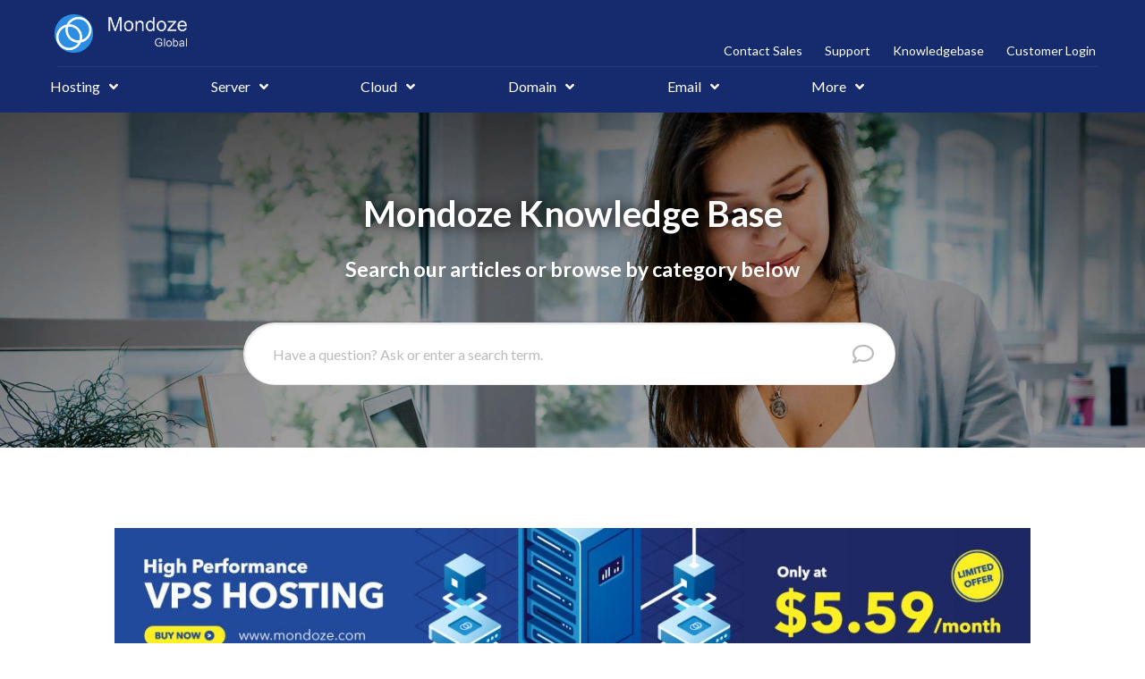

--- FILE ---
content_type: text/html; charset=UTF-8
request_url: https://www.mondoze.com/guide/kb/can-i-use-cloudflare-with-websockets
body_size: 64609
content:
<!DOCTYPE html>
<html lang="en-US" prefix="og: https://ogp.me/ns#">
<head><meta charset="UTF-8"><script>if(navigator.userAgent.match(/MSIE|Internet Explorer/i)||navigator.userAgent.match(/Trident\/7\..*?rv:11/i)){var href=document.location.href;if(!href.match(/[?&]nowprocket/)){if(href.indexOf("?")==-1){if(href.indexOf("#")==-1){document.location.href=href+"?nowprocket=1"}else{document.location.href=href.replace("#","?nowprocket=1#")}}else{if(href.indexOf("#")==-1){document.location.href=href+"&nowprocket=1"}else{document.location.href=href.replace("#","&nowprocket=1#")}}}}</script><script>class RocketLazyLoadScripts{constructor(e){this.triggerEvents=e,this.eventOptions={passive:!0},this.userEventListener=this.triggerListener.bind(this),this.delayedScripts={normal:[],async:[],defer:[]},this.allJQueries=[]}_addUserInteractionListener(e){this.triggerEvents.forEach((t=>window.addEventListener(t,e.userEventListener,e.eventOptions)))}_removeUserInteractionListener(e){this.triggerEvents.forEach((t=>window.removeEventListener(t,e.userEventListener,e.eventOptions)))}triggerListener(){this._removeUserInteractionListener(this),"loading"===document.readyState?document.addEventListener("DOMContentLoaded",this._loadEverythingNow.bind(this)):this._loadEverythingNow()}async _loadEverythingNow(){this._delayEventListeners(),this._delayJQueryReady(this),this._handleDocumentWrite(),this._registerAllDelayedScripts(),this._preloadAllScripts(),await this._loadScriptsFromList(this.delayedScripts.normal),await this._loadScriptsFromList(this.delayedScripts.defer),await this._loadScriptsFromList(this.delayedScripts.async),await this._triggerDOMContentLoaded(),await this._triggerWindowLoad(),window.dispatchEvent(new Event("rocket-allScriptsLoaded"))}_registerAllDelayedScripts(){document.querySelectorAll("script[type=rocketlazyloadscript]").forEach((e=>{e.hasAttribute("src")?e.hasAttribute("async")&&!1!==e.async?this.delayedScripts.async.push(e):e.hasAttribute("defer")&&!1!==e.defer||"module"===e.getAttribute("data-rocket-type")?this.delayedScripts.defer.push(e):this.delayedScripts.normal.push(e):this.delayedScripts.normal.push(e)}))}async _transformScript(e){return await this._requestAnimFrame(),new Promise((t=>{const n=document.createElement("script");let r;[...e.attributes].forEach((e=>{let t=e.nodeName;"type"!==t&&("data-rocket-type"===t&&(t="type",r=e.nodeValue),n.setAttribute(t,e.nodeValue))})),e.hasAttribute("src")?(n.addEventListener("load",t),n.addEventListener("error",t)):(n.text=e.text,t()),e.parentNode.replaceChild(n,e)}))}async _loadScriptsFromList(e){const t=e.shift();return t?(await this._transformScript(t),this._loadScriptsFromList(e)):Promise.resolve()}_preloadAllScripts(){var e=document.createDocumentFragment();[...this.delayedScripts.normal,...this.delayedScripts.defer,...this.delayedScripts.async].forEach((t=>{const n=t.getAttribute("src");if(n){const t=document.createElement("link");t.href=n,t.rel="preload",t.as="script",e.appendChild(t)}})),document.head.appendChild(e)}_delayEventListeners(){let e={};function t(t,n){!function(t){function n(n){return e[t].eventsToRewrite.indexOf(n)>=0?"rocket-"+n:n}e[t]||(e[t]={originalFunctions:{add:t.addEventListener,remove:t.removeEventListener},eventsToRewrite:[]},t.addEventListener=function(){arguments[0]=n(arguments[0]),e[t].originalFunctions.add.apply(t,arguments)},t.removeEventListener=function(){arguments[0]=n(arguments[0]),e[t].originalFunctions.remove.apply(t,arguments)})}(t),e[t].eventsToRewrite.push(n)}function n(e,t){let n=e[t];Object.defineProperty(e,t,{get:()=>n||function(){},set(r){e["rocket"+t]=n=r}})}t(document,"DOMContentLoaded"),t(window,"DOMContentLoaded"),t(window,"load"),t(window,"pageshow"),t(document,"readystatechange"),n(document,"onreadystatechange"),n(window,"onload"),n(window,"onpageshow")}_delayJQueryReady(e){let t=window.jQuery;Object.defineProperty(window,"jQuery",{get:()=>t,set(n){if(n&&n.fn&&!e.allJQueries.includes(n)){n.fn.ready=n.fn.init.prototype.ready=function(t){e.domReadyFired?t.bind(document)(n):document.addEventListener("rocket-DOMContentLoaded",(()=>t.bind(document)(n)))};const t=n.fn.on;n.fn.on=n.fn.init.prototype.on=function(){if(this[0]===window){function e(e){return e.split(" ").map((e=>"load"===e||0===e.indexOf("load.")?"rocket-jquery-load":e)).join(" ")}"string"==typeof arguments[0]||arguments[0]instanceof String?arguments[0]=e(arguments[0]):"object"==typeof arguments[0]&&Object.keys(arguments[0]).forEach((t=>{delete Object.assign(arguments[0],{[e(t)]:arguments[0][t]})[t]}))}return t.apply(this,arguments),this},e.allJQueries.push(n)}t=n}})}async _triggerDOMContentLoaded(){this.domReadyFired=!0,await this._requestAnimFrame(),document.dispatchEvent(new Event("rocket-DOMContentLoaded")),await this._requestAnimFrame(),window.dispatchEvent(new Event("rocket-DOMContentLoaded")),await this._requestAnimFrame(),document.dispatchEvent(new Event("rocket-readystatechange")),await this._requestAnimFrame(),document.rocketonreadystatechange&&document.rocketonreadystatechange()}async _triggerWindowLoad(){await this._requestAnimFrame(),window.dispatchEvent(new Event("rocket-load")),await this._requestAnimFrame(),window.rocketonload&&window.rocketonload(),await this._requestAnimFrame(),this.allJQueries.forEach((e=>e(window).trigger("rocket-jquery-load"))),window.dispatchEvent(new Event("rocket-pageshow")),await this._requestAnimFrame(),window.rocketonpageshow&&window.rocketonpageshow()}_handleDocumentWrite(){const e=new Map;document.write=document.writeln=function(t){const n=document.currentScript,r=document.createRange(),i=n.parentElement;let o=e.get(n);void 0===o&&(o=n.nextSibling,e.set(n,o));const a=document.createDocumentFragment();r.setStart(a,0),a.appendChild(r.createContextualFragment(t)),i.insertBefore(a,o)}}async _requestAnimFrame(){return new Promise((e=>requestAnimationFrame(e)))}static run(){const e=new RocketLazyLoadScripts(["keydown","mousemove","touchmove","touchstart","touchend","wheel"]);e._addUserInteractionListener(e)}}RocketLazyLoadScripts.run();</script>
<!-- Google Tag Manager -->
<script type="rocketlazyloadscript">(function(w,d,s,l,i){w[l]=w[l]||[];w[l].push({'gtm.start':
new Date().getTime(),event:'gtm.js'});var f=d.getElementsByTagName(s)[0],
j=d.createElement(s),dl=l!='dataLayer'?'&l='+l:'';j.async=true;j.src=
'https://www.googletagmanager.com/gtm.js?id='+i+dl;f.parentNode.insertBefore(j,f);
})(window,document,'script','dataLayer','GTM-T35B494');</script>
<!-- End Google Tag Manager -->
<meta name="viewport" content="width=device-width, initial-scale=1">
	 <link rel="profile" href="https://gmpg.org/xfn/11"> 
	 
<!-- Search Engine Optimization by Rank Math PRO - https://rankmath.com/ -->
<title>Can I use Cloudflare with WebSockets? - Mondoze Cloud</title><link rel="preload" as="style" href="https://fonts.googleapis.com/css?family=Lato%3A100%2C100italic%2C200%2C200italic%2C300%2C300italic%2C400%2C400italic%2C500%2C500italic%2C600%2C600italic%2C700%2C700italic%2C800%2C800italic%2C900%2C900italic&#038;display=swap" /><link rel="stylesheet" href="https://fonts.googleapis.com/css?family=Lato%3A100%2C100italic%2C200%2C200italic%2C300%2C300italic%2C400%2C400italic%2C500%2C500italic%2C600%2C600italic%2C700%2C700italic%2C800%2C800italic%2C900%2C900italic&#038;display=swap" media="print" onload="this.media='all'" /><noscript><link rel="stylesheet" href="https://fonts.googleapis.com/css?family=Lato%3A100%2C100italic%2C200%2C200italic%2C300%2C300italic%2C400%2C400italic%2C500%2C500italic%2C600%2C600italic%2C700%2C700italic%2C800%2C800italic%2C900%2C900italic&#038;display=swap" /></noscript><link rel="stylesheet" href="https://www.mondoze.com/guide/wp-content/cache/min/1/69f2ad1e36928d4d767a07a501531a01.css" media="all" data-minify="1" />
<meta name="description" content="WebSockets are open connections sustained between the client and the origin server... this makes exchanging data within a WebSockets connection fast..."/>
<meta name="robots" content="follow, index, max-snippet:-1, max-video-preview:-1, max-image-preview:large"/>
<link rel="canonical" href="https://www.mondoze.com/guide/kb/can-i-use-cloudflare-with-websockets" />
<meta property="og:locale" content="en_US" />
<meta property="og:type" content="article" />
<meta property="og:title" content="Can I use Cloudflare with WebSockets? - Mondoze Cloud" />
<meta property="og:description" content="WebSockets are open connections sustained between the client and the origin server... this makes exchanging data within a WebSockets connection fast..." />
<meta property="og:url" content="https://www.mondoze.com/guide/kb/can-i-use-cloudflare-with-websockets" />
<meta property="og:site_name" content="Mondoze Global Guide" />
<meta property="article:publisher" content="https://www.facebook.com/imondoze" />
<meta property="og:updated_time" content="2022-10-05T08:01:48+08:00" />
<meta name="twitter:card" content="summary_large_image" />
<meta name="twitter:title" content="Can I use Cloudflare with WebSockets? - Mondoze Cloud" />
<meta name="twitter:description" content="WebSockets are open connections sustained between the client and the origin server... this makes exchanging data within a WebSockets connection fast..." />
<meta name="twitter:site" content="@imondoze" />
<meta name="twitter:creator" content="@imondoze" />
<script type="application/ld+json" class="rank-math-schema-pro">{"@context":"https://schema.org","@graph":[{"@type":"BreadcrumbList","@id":"https://www.mondoze.com/guide/kb/can-i-use-cloudflare-with-websockets#breadcrumb","itemListElement":[{"@type":"ListItem","position":"1","item":{"@id":"https://www.mondoze.com/guide","name":"Home"}},{"@type":"ListItem","position":"2","item":{"@id":"https://www.mondoze.com/guide/kb/can-i-use-cloudflare-with-websockets","name":"Can I use Cloudflare with WebSockets?"}}]}]}</script>
<!-- /Rank Math WordPress SEO plugin -->

<link href='https://fonts.gstatic.com' crossorigin rel='preconnect' />
<link rel="alternate" type="application/rss+xml" title="Mondoze Global Guide &raquo; Feed" href="https://www.mondoze.com/guide/feed" />
<link rel="alternate" type="application/rss+xml" title="Mondoze Global Guide &raquo; Comments Feed" href="https://www.mondoze.com/guide/comments/feed" />
<style type="text/css">.brave_popup{display:none}</style><script type="rocketlazyloadscript" data-no-optimize="1"> var brave_popup_data = {}; var bravepop_emailValidation=false; var brave_popup_videos = {};  var brave_popup_formData = {};var brave_popup_adminUser = false; var brave_popup_pageInfo = {"type":"single","pageID":2769,"singleType":"kb"};  var bravepop_emailSuggestions={};</script><style>
img.wp-smiley,
img.emoji {
	display: inline !important;
	border: none !important;
	box-shadow: none !important;
	height: 1em !important;
	width: 1em !important;
	margin: 0 0.07em !important;
	vertical-align: -0.1em !important;
	background: none !important;
	padding: 0 !important;
}
</style>
	



<style id='astra-theme-css-inline-css' type='text/css'>
.ast-no-sidebar .entry-content .alignfull {margin-left: calc( -50vw + 50%);margin-right: calc( -50vw + 50%);max-width: 100vw;width: 100vw;}.ast-no-sidebar .entry-content .alignwide {margin-left: calc(-41vw + 50%);margin-right: calc(-41vw + 50%);max-width: unset;width: unset;}.ast-no-sidebar .entry-content .alignfull .alignfull,.ast-no-sidebar .entry-content .alignfull .alignwide,.ast-no-sidebar .entry-content .alignwide .alignfull,.ast-no-sidebar .entry-content .alignwide .alignwide,.ast-no-sidebar .entry-content .wp-block-column .alignfull,.ast-no-sidebar .entry-content .wp-block-column .alignwide{width: 100%;margin-left: auto;margin-right: auto;}.wp-block-gallery,.blocks-gallery-grid {margin: 0;}.wp-block-separator {max-width: 100px;}.wp-block-separator.is-style-wide,.wp-block-separator.is-style-dots {max-width: none;}.entry-content .has-2-columns .wp-block-column:first-child {padding-right: 10px;}.entry-content .has-2-columns .wp-block-column:last-child {padding-left: 10px;}@media (max-width: 782px) {.entry-content .wp-block-columns .wp-block-column {flex-basis: 100%;}.entry-content .has-2-columns .wp-block-column:first-child {padding-right: 0;}.entry-content .has-2-columns .wp-block-column:last-child {padding-left: 0;}}body .entry-content .wp-block-latest-posts {margin-left: 0;}body .entry-content .wp-block-latest-posts li {list-style: none;}.ast-no-sidebar .ast-container .entry-content .wp-block-latest-posts {margin-left: 0;}.ast-header-break-point .entry-content .alignwide {margin-left: auto;margin-right: auto;}.entry-content .blocks-gallery-item img {margin-bottom: auto;}.wp-block-pullquote {border-top: 4px solid #555d66;border-bottom: 4px solid #555d66;color: #40464d;}:root{--ast-container-default-xlg-padding:6.67em;--ast-container-default-lg-padding:5.67em;--ast-container-default-slg-padding:4.34em;--ast-container-default-md-padding:3.34em;--ast-container-default-sm-padding:6.67em;--ast-container-default-xs-padding:2.4em;--ast-container-default-xxs-padding:1.4em;--ast-code-block-background:#EEEEEE;--ast-comment-inputs-background:#FAFAFA;}html{font-size:100%;}a,.page-title{color:var(--ast-global-color-0);}a:hover,a:focus{color:var(--ast-global-color-1);}body,button,input,select,textarea,.ast-button,.ast-custom-button{font-family:Arial,Helvetica,Verdana,sans-serif;font-weight:400;font-size:16px;font-size:1rem;line-height:1.6em;}blockquote{color:#000000;}.site-title{font-size:35px;font-size:2.1875rem;display:none;}header .custom-logo-link img{max-width:219px;}.astra-logo-svg{width:219px;}.site-header .site-description{font-size:15px;font-size:0.9375rem;display:none;}.entry-title{font-size:30px;font-size:1.875rem;}h1,.entry-content h1{font-size:40px;font-size:2.5rem;line-height:1.4em;}h2,.entry-content h2{font-size:30px;font-size:1.875rem;line-height:1.25em;}h3,.entry-content h3{font-size:25px;font-size:1.5625rem;line-height:1.2em;}h4,.entry-content h4{font-size:20px;font-size:1.25rem;line-height:1.2em;}h5,.entry-content h5{font-size:18px;font-size:1.125rem;line-height:1.2em;}h6,.entry-content h6{font-size:15px;font-size:0.9375rem;line-height:1.25em;}::selection{background-color:var(--ast-global-color-0);color:#ffffff;}body,h1,.entry-title a,.entry-content h1,h2,.entry-content h2,h3,.entry-content h3,h4,.entry-content h4,h5,.entry-content h5,h6,.entry-content h6{color:#444444;}.tagcloud a:hover,.tagcloud a:focus,.tagcloud a.current-item{color:#ffffff;border-color:var(--ast-global-color-0);background-color:var(--ast-global-color-0);}input:focus,input[type="text"]:focus,input[type="email"]:focus,input[type="url"]:focus,input[type="password"]:focus,input[type="reset"]:focus,input[type="search"]:focus,textarea:focus{border-color:var(--ast-global-color-0);}input[type="radio"]:checked,input[type=reset],input[type="checkbox"]:checked,input[type="checkbox"]:hover:checked,input[type="checkbox"]:focus:checked,input[type=range]::-webkit-slider-thumb{border-color:var(--ast-global-color-0);background-color:var(--ast-global-color-0);box-shadow:none;}.site-footer a:hover + .post-count,.site-footer a:focus + .post-count{background:var(--ast-global-color-0);border-color:var(--ast-global-color-0);}.single .nav-links .nav-previous,.single .nav-links .nav-next{color:var(--ast-global-color-0);}.entry-meta,.entry-meta *{line-height:1.45;color:var(--ast-global-color-0);}.entry-meta a:hover,.entry-meta a:hover *,.entry-meta a:focus,.entry-meta a:focus *,.page-links > .page-link,.page-links .page-link:hover,.post-navigation a:hover{color:var(--ast-global-color-1);}#cat option,.secondary .calendar_wrap thead a,.secondary .calendar_wrap thead a:visited{color:var(--ast-global-color-0);}.secondary .calendar_wrap #today,.ast-progress-val span{background:var(--ast-global-color-0);}.secondary a:hover + .post-count,.secondary a:focus + .post-count{background:var(--ast-global-color-0);border-color:var(--ast-global-color-0);}.calendar_wrap #today > a{color:#ffffff;}.page-links .page-link,.single .post-navigation a{color:var(--ast-global-color-0);}.ast-search-menu-icon .search-form button.search-submit{padding:0 4px;}.ast-search-menu-icon form.search-form{padding-right:0;}.ast-search-menu-icon.slide-search input.search-field{width:0;}.ast-header-search .ast-search-menu-icon.ast-dropdown-active .search-form,.ast-header-search .ast-search-menu-icon.ast-dropdown-active .search-field:focus{border-color:var(--ast-global-color-0);transition:all 0.2s;}.search-form input.search-field:focus{outline:none;}.widget-title,.widget .wp-block-heading{font-size:22px;font-size:1.375rem;color:#444444;}.single .ast-author-details .author-title{color:var(--ast-global-color-1);}a:focus-visible,.ast-menu-toggle:focus-visible,.site .skip-link:focus-visible,.wp-block-loginout input:focus-visible,.wp-block-search.wp-block-search__button-inside .wp-block-search__inside-wrapper,.ast-header-navigation-arrow:focus-visible,.woocommerce .wc-proceed-to-checkout > .checkout-button:focus-visible,.woocommerce .woocommerce-MyAccount-navigation ul li a:focus-visible,.ast-orders-table__row .ast-orders-table__cell:focus-visible,.woocommerce .woocommerce-order-details .order-again > .button:focus-visible,.woocommerce .woocommerce-message a.button.wc-forward:focus-visible,.woocommerce #minus_qty:focus-visible,.woocommerce #plus_qty:focus-visible,a#ast-apply-coupon:focus-visible,.woocommerce .woocommerce-info a:focus-visible,.woocommerce .astra-shop-summary-wrap a:focus-visible,.woocommerce a.wc-forward:focus-visible,#ast-apply-coupon:focus-visible,.woocommerce-js .woocommerce-mini-cart-item a.remove:focus-visible{outline-style:dotted;outline-color:inherit;outline-width:thin;border-color:transparent;}input:focus,input[type="text"]:focus,input[type="email"]:focus,input[type="url"]:focus,input[type="password"]:focus,input[type="reset"]:focus,input[type="number"]:focus,textarea:focus,.wp-block-search__input:focus,[data-section="section-header-mobile-trigger"] .ast-button-wrap .ast-mobile-menu-trigger-minimal:focus,.ast-mobile-popup-drawer.active .menu-toggle-close:focus,.woocommerce-ordering select.orderby:focus,#ast-scroll-top:focus,#coupon_code:focus,.woocommerce-page #comment:focus,.woocommerce #reviews #respond input#submit:focus,.woocommerce a.add_to_cart_button:focus,.woocommerce .button.single_add_to_cart_button:focus,.woocommerce .woocommerce-cart-form button:focus,.woocommerce .woocommerce-cart-form__cart-item .quantity .qty:focus,.woocommerce .woocommerce-billing-fields .woocommerce-billing-fields__field-wrapper .woocommerce-input-wrapper > .input-text:focus,.woocommerce #order_comments:focus,.woocommerce #place_order:focus,.woocommerce .woocommerce-address-fields .woocommerce-address-fields__field-wrapper .woocommerce-input-wrapper > .input-text:focus,.woocommerce .woocommerce-MyAccount-content form button:focus,.woocommerce .woocommerce-MyAccount-content .woocommerce-EditAccountForm .woocommerce-form-row .woocommerce-Input.input-text:focus,.woocommerce .ast-woocommerce-container .woocommerce-pagination ul.page-numbers li a:focus,body #content .woocommerce form .form-row .select2-container--default .select2-selection--single:focus,#ast-coupon-code:focus,.woocommerce.woocommerce-js .quantity input[type=number]:focus,.woocommerce-js .woocommerce-mini-cart-item .quantity input[type=number]:focus,.woocommerce p#ast-coupon-trigger:focus{border-style:dotted;border-color:inherit;border-width:thin;outline-color:transparent;}.main-header-menu .menu-link,.ast-header-custom-item a{color:#444444;}.main-header-menu .menu-item:hover > .menu-link,.main-header-menu .menu-item:hover > .ast-menu-toggle,.main-header-menu .ast-masthead-custom-menu-items a:hover,.main-header-menu .menu-item.focus > .menu-link,.main-header-menu .menu-item.focus > .ast-menu-toggle,.main-header-menu .current-menu-item > .menu-link,.main-header-menu .current-menu-ancestor > .menu-link,.main-header-menu .current-menu-item > .ast-menu-toggle,.main-header-menu .current-menu-ancestor > .ast-menu-toggle{color:var(--ast-global-color-0);}.header-main-layout-3 .ast-main-header-bar-alignment{margin-right:auto;}.header-main-layout-2 .site-header-section-left .ast-site-identity{text-align:left;}.ast-logo-title-inline .site-logo-img{padding-right:1em;}.ast-header-break-point .ast-mobile-menu-buttons-minimal.menu-toggle{background:transparent;color:#000000;}.ast-header-break-point .ast-mobile-menu-buttons-outline.menu-toggle{background:transparent;border:1px solid #000000;color:#000000;}.ast-header-break-point .ast-mobile-menu-buttons-fill.menu-toggle{background:#000000;color:#ffffff;}.ast-single-post-featured-section + article {margin-top: 2em;}.site-content .ast-single-post-featured-section img {width: 100%;overflow: hidden;object-fit: cover;}.ast-separate-container .site-content .ast-single-post-featured-section + article {margin-top: -80px;z-index: 9;position: relative;border-radius: 4px;}@media (min-width: 922px) {.ast-no-sidebar .site-content .ast-article-image-container--wide {margin-left: -120px;margin-right: -120px;max-width: unset;width: unset;}.ast-left-sidebar .site-content .ast-article-image-container--wide,.ast-right-sidebar .site-content .ast-article-image-container--wide {margin-left: -10px;margin-right: -10px;}.site-content .ast-article-image-container--full {margin-left: calc( -50vw + 50%);margin-right: calc( -50vw + 50%);max-width: 100vw;width: 100vw;}}.footer-adv .footer-adv-overlay{border-top-style:solid;border-top-color:#7a7a7a;}.wp-block-buttons.aligncenter{justify-content:center;}@media (max-width:782px){.entry-content .wp-block-columns .wp-block-column{margin-left:0px;}}.wp-block-image.aligncenter{margin-left:auto;margin-right:auto;}.wp-block-table.aligncenter{margin-left:auto;margin-right:auto;}.wp-block-buttons .wp-block-button.is-style-outline .wp-block-button__link,.ast-outline-button{border-color:#c4c4c4;border-top-width:2px;border-right-width:2px;border-bottom-width:2px;border-left-width:2px;font-family:Arial,Helvetica,Verdana,sans-serif;font-weight:normal;line-height:1em;border-top-left-radius:2px;border-top-right-radius:2px;border-bottom-right-radius:2px;border-bottom-left-radius:2px;background-color:transparent;}.wp-block-button.is-style-outline .wp-block-button__link:hover,.wp-block-buttons .wp-block-button.is-style-outline .wp-block-button__link:focus,.wp-block-buttons .wp-block-button.is-style-outline > .wp-block-button__link:not(.has-text-color):hover,.wp-block-buttons .wp-block-button.wp-block-button__link.is-style-outline:not(.has-text-color):hover,.ast-outline-button:hover,.ast-outline-button:focus{background-color:rgba(145,63,226,0.9);}.entry-content[ast-blocks-layout] > figure{margin-bottom:1em;}@media (max-width:921px){.ast-separate-container #primary,.ast-separate-container #secondary{padding:1.5em 0;}#primary,#secondary{padding:1.5em 0;margin:0;}.ast-left-sidebar #content > .ast-container{display:flex;flex-direction:column-reverse;width:100%;}.ast-separate-container .ast-article-post,.ast-separate-container .ast-article-single{padding:1.5em 2.14em;}.ast-author-box img.avatar{margin:20px 0 0 0;}}@media (min-width:922px){.ast-separate-container.ast-right-sidebar #primary,.ast-separate-container.ast-left-sidebar #primary{border:0;}.search-no-results.ast-separate-container #primary{margin-bottom:4em;}}.wp-block-button .wp-block-button__link{color:#ffffff;}.wp-block-button .wp-block-button__link:hover,.wp-block-button .wp-block-button__link:focus{color:#ffffff;background-color:rgba(145,63,226,0.9);border-color:rgba(145,63,226,0.9);}.elementor-widget-heading h1.elementor-heading-title{line-height:1.4em;}.elementor-widget-heading h2.elementor-heading-title{line-height:1.25em;}.elementor-widget-heading h3.elementor-heading-title{line-height:1.2em;}.elementor-widget-heading h4.elementor-heading-title{line-height:1.2em;}.elementor-widget-heading h5.elementor-heading-title{line-height:1.2em;}.elementor-widget-heading h6.elementor-heading-title{line-height:1.25em;}.wp-block-button .wp-block-button__link{border-style:solid;border-top-width:1px;border-right-width:1px;border-left-width:1px;border-bottom-width:1px;border-color:#c4c4c4;background-color:#000000;color:#ffffff;font-family:Arial,Helvetica,Verdana,sans-serif;font-weight:normal;line-height:1.27em;text-transform:uppercase;border-top-left-radius:2px;border-top-right-radius:2px;border-bottom-right-radius:2px;border-bottom-left-radius:2px;padding-top:12px;padding-right:40px;padding-bottom:12px;padding-left:40px;}.menu-toggle,button,.ast-button,.ast-custom-button,.button,input#submit,input[type="button"],input[type="submit"],input[type="reset"]{border-style:solid;border-top-width:1px;border-right-width:1px;border-left-width:1px;border-bottom-width:1px;color:#ffffff;border-color:#c4c4c4;background-color:#000000;padding-top:12px;padding-right:40px;padding-bottom:12px;padding-left:40px;font-family:Arial,Helvetica,Verdana,sans-serif;font-weight:normal;line-height:1.27em;text-transform:uppercase;border-top-left-radius:2px;border-top-right-radius:2px;border-bottom-right-radius:2px;border-bottom-left-radius:2px;}button:focus,.menu-toggle:hover,button:hover,.ast-button:hover,.ast-custom-button:hover .button:hover,.ast-custom-button:hover ,input[type=reset]:hover,input[type=reset]:focus,input#submit:hover,input#submit:focus,input[type="button"]:hover,input[type="button"]:focus,input[type="submit"]:hover,input[type="submit"]:focus{color:#ffffff;background-color:rgba(145,63,226,0.9);border-color:rgba(145,63,226,0.9);}@media (max-width:921px){.ast-mobile-header-stack .main-header-bar .ast-search-menu-icon{display:inline-block;}.ast-header-break-point.ast-header-custom-item-outside .ast-mobile-header-stack .main-header-bar .ast-search-icon{margin:0;}.ast-comment-avatar-wrap img{max-width:2.5em;}.ast-separate-container .ast-comment-list li.depth-1{padding:1.5em 2.14em;}.ast-separate-container .comment-respond{padding:2em 2.14em;}.ast-comment-meta{padding:0 1.8888em 1.3333em;}}@media (min-width:544px){.ast-container{max-width:100%;}}@media (max-width:544px){.ast-separate-container .ast-article-post,.ast-separate-container .ast-article-single,.ast-separate-container .comments-title,.ast-separate-container .ast-archive-description{padding:1.5em 1em;}.ast-separate-container #content .ast-container{padding-left:0.54em;padding-right:0.54em;}.ast-separate-container .ast-comment-list li.depth-1{padding:1.5em 1em;margin-bottom:1.5em;}.ast-separate-container .ast-comment-list .bypostauthor{padding:.5em;}.ast-search-menu-icon.ast-dropdown-active .search-field{width:170px;}.site-branding img,.site-header .site-logo-img .custom-logo-link img{max-width:100%;}}.ast-no-sidebar.ast-separate-container .entry-content .alignfull {margin-left: -6.67em;margin-right: -6.67em;width: auto;}@media (max-width: 1200px) {.ast-no-sidebar.ast-separate-container .entry-content .alignfull {margin-left: -2.4em;margin-right: -2.4em;}}@media (max-width: 768px) {.ast-no-sidebar.ast-separate-container .entry-content .alignfull {margin-left: -2.14em;margin-right: -2.14em;}}@media (max-width: 544px) {.ast-no-sidebar.ast-separate-container .entry-content .alignfull {margin-left: -1em;margin-right: -1em;}}.ast-no-sidebar.ast-separate-container .entry-content .alignwide {margin-left: -20px;margin-right: -20px;}.ast-no-sidebar.ast-separate-container .entry-content .wp-block-column .alignfull,.ast-no-sidebar.ast-separate-container .entry-content .wp-block-column .alignwide {margin-left: auto;margin-right: auto;width: 100%;}@media (max-width:921px){.site-title{display:none;}.site-header .site-description{display:none;}.entry-title{font-size:30px;}h1,.entry-content h1{font-size:30px;}h2,.entry-content h2{font-size:25px;}h3,.entry-content h3{font-size:20px;}}@media (max-width:544px){.site-title{display:none;}.site-header .site-description{display:none;}.entry-title{font-size:30px;}h1,.entry-content h1{font-size:30px;}h2,.entry-content h2{font-size:25px;}h3,.entry-content h3{font-size:20px;}}@media (max-width:921px){html{font-size:91.2%;}}@media (max-width:544px){html{font-size:91.2%;}}@media (min-width:922px){.ast-container{max-width:1240px;}}@font-face {font-family: "Astra";src: url(https://www.mondoze.com/guide/wp-content/themes/astra/assets/fonts/astra.woff) format("woff"),url(https://www.mondoze.com/guide/wp-content/themes/astra/assets/fonts/astra.ttf) format("truetype"),url(https://www.mondoze.com/guide/wp-content/themes/astra/assets/fonts/astra.svg#astra) format("svg");font-weight: normal;font-style: normal;font-display: fallback;}@media (max-width:0px) {.main-header-bar .main-header-bar-navigation{display:none;}}.ast-desktop .main-header-menu.submenu-with-border .sub-menu,.ast-desktop .main-header-menu.submenu-with-border .astra-full-megamenu-wrapper{border-color:var(--ast-global-color-0);}.ast-desktop .main-header-menu.submenu-with-border .sub-menu{border-left-width:0px;border-bottom-width:0px;border-style:solid;}.ast-desktop .main-header-menu.submenu-with-border .sub-menu .menu-link,.ast-desktop .main-header-menu.submenu-with-border .children .menu-link{border-bottom-width:0px;border-style:solid;border-color:#eaeaea;}@media (min-width:922px){.main-header-menu .sub-menu .menu-item.ast-left-align-sub-menu:hover > .sub-menu,.main-header-menu .sub-menu .menu-item.ast-left-align-sub-menu.focus > .sub-menu{margin-left:-0px;}}.ast-small-footer{border-top-style:solid;border-top-width:1px;border-top-color:#7a7a7a;}.ast-small-footer-wrap{text-align:center;}.ast-header-break-point.ast-header-custom-item-inside .main-header-bar .main-header-bar-navigation .ast-search-icon {display: none;}.ast-header-break-point.ast-header-custom-item-inside .main-header-bar .ast-search-menu-icon .search-form {padding: 0;display: block;overflow: hidden;}.ast-header-break-point .ast-header-custom-item .widget:last-child {margin-bottom: 1em;}.ast-header-custom-item .widget {margin: 0.5em;display: inline-block;vertical-align: middle;}.ast-header-custom-item .widget p {margin-bottom: 0;}.ast-header-custom-item .widget li {width: auto;}.ast-header-custom-item-inside .button-custom-menu-item .menu-link {display: none;}.ast-header-custom-item-inside.ast-header-break-point .button-custom-menu-item .ast-custom-button-link {display: none;}.ast-header-custom-item-inside.ast-header-break-point .button-custom-menu-item .menu-link {display: block;}.ast-header-break-point.ast-header-custom-item-outside .main-header-bar .ast-search-icon {margin-right: 1em;}.ast-header-break-point.ast-header-custom-item-inside .main-header-bar .ast-search-menu-icon .search-field,.ast-header-break-point.ast-header-custom-item-inside .main-header-bar .ast-search-menu-icon.ast-inline-search .search-field {width: 100%;padding-right: 5.5em;}.ast-header-break-point.ast-header-custom-item-inside .main-header-bar .ast-search-menu-icon .search-submit {display: block;position: absolute;height: 100%;top: 0;right: 0;padding: 0 1em;border-radius: 0;}.ast-header-break-point .ast-header-custom-item .ast-masthead-custom-menu-items {padding-left: 20px;padding-right: 20px;margin-bottom: 1em;margin-top: 1em;}.ast-header-custom-item-inside.ast-header-break-point .button-custom-menu-item {padding-left: 0;padding-right: 0;margin-top: 0;margin-bottom: 0;}.astra-icon-down_arrow::after {content: "\e900";font-family: Astra;}.astra-icon-close::after {content: "\e5cd";font-family: Astra;}.astra-icon-drag_handle::after {content: "\e25d";font-family: Astra;}.astra-icon-format_align_justify::after {content: "\e235";font-family: Astra;}.astra-icon-menu::after {content: "\e5d2";font-family: Astra;}.astra-icon-reorder::after {content: "\e8fe";font-family: Astra;}.astra-icon-search::after {content: "\e8b6";font-family: Astra;}.astra-icon-zoom_in::after {content: "\e56b";font-family: Astra;}.astra-icon-check-circle::after {content: "\e901";font-family: Astra;}.astra-icon-shopping-cart::after {content: "\f07a";font-family: Astra;}.astra-icon-shopping-bag::after {content: "\f290";font-family: Astra;}.astra-icon-shopping-basket::after {content: "\f291";font-family: Astra;}.astra-icon-circle-o::after {content: "\e903";font-family: Astra;}.astra-icon-certificate::after {content: "\e902";font-family: Astra;}blockquote {padding: 1.2em;}:root .has-ast-global-color-0-color{color:var(--ast-global-color-0);}:root .has-ast-global-color-0-background-color{background-color:var(--ast-global-color-0);}:root .wp-block-button .has-ast-global-color-0-color{color:var(--ast-global-color-0);}:root .wp-block-button .has-ast-global-color-0-background-color{background-color:var(--ast-global-color-0);}:root .has-ast-global-color-1-color{color:var(--ast-global-color-1);}:root .has-ast-global-color-1-background-color{background-color:var(--ast-global-color-1);}:root .wp-block-button .has-ast-global-color-1-color{color:var(--ast-global-color-1);}:root .wp-block-button .has-ast-global-color-1-background-color{background-color:var(--ast-global-color-1);}:root .has-ast-global-color-2-color{color:var(--ast-global-color-2);}:root .has-ast-global-color-2-background-color{background-color:var(--ast-global-color-2);}:root .wp-block-button .has-ast-global-color-2-color{color:var(--ast-global-color-2);}:root .wp-block-button .has-ast-global-color-2-background-color{background-color:var(--ast-global-color-2);}:root .has-ast-global-color-3-color{color:var(--ast-global-color-3);}:root .has-ast-global-color-3-background-color{background-color:var(--ast-global-color-3);}:root .wp-block-button .has-ast-global-color-3-color{color:var(--ast-global-color-3);}:root .wp-block-button .has-ast-global-color-3-background-color{background-color:var(--ast-global-color-3);}:root .has-ast-global-color-4-color{color:var(--ast-global-color-4);}:root .has-ast-global-color-4-background-color{background-color:var(--ast-global-color-4);}:root .wp-block-button .has-ast-global-color-4-color{color:var(--ast-global-color-4);}:root .wp-block-button .has-ast-global-color-4-background-color{background-color:var(--ast-global-color-4);}:root .has-ast-global-color-5-color{color:var(--ast-global-color-5);}:root .has-ast-global-color-5-background-color{background-color:var(--ast-global-color-5);}:root .wp-block-button .has-ast-global-color-5-color{color:var(--ast-global-color-5);}:root .wp-block-button .has-ast-global-color-5-background-color{background-color:var(--ast-global-color-5);}:root .has-ast-global-color-6-color{color:var(--ast-global-color-6);}:root .has-ast-global-color-6-background-color{background-color:var(--ast-global-color-6);}:root .wp-block-button .has-ast-global-color-6-color{color:var(--ast-global-color-6);}:root .wp-block-button .has-ast-global-color-6-background-color{background-color:var(--ast-global-color-6);}:root .has-ast-global-color-7-color{color:var(--ast-global-color-7);}:root .has-ast-global-color-7-background-color{background-color:var(--ast-global-color-7);}:root .wp-block-button .has-ast-global-color-7-color{color:var(--ast-global-color-7);}:root .wp-block-button .has-ast-global-color-7-background-color{background-color:var(--ast-global-color-7);}:root .has-ast-global-color-8-color{color:var(--ast-global-color-8);}:root .has-ast-global-color-8-background-color{background-color:var(--ast-global-color-8);}:root .wp-block-button .has-ast-global-color-8-color{color:var(--ast-global-color-8);}:root .wp-block-button .has-ast-global-color-8-background-color{background-color:var(--ast-global-color-8);}:root{--ast-global-color-0:#0170B9;--ast-global-color-1:#3a3a3a;--ast-global-color-2:#3a3a3a;--ast-global-color-3:#4B4F58;--ast-global-color-4:#F5F5F5;--ast-global-color-5:#FFFFFF;--ast-global-color-6:#E5E5E5;--ast-global-color-7:#424242;--ast-global-color-8:#000000;}:root {--ast-border-color : #dddddd;}#masthead .ast-container,.ast-header-breadcrumb .ast-container{max-width:100%;padding-left:35px;padding-right:35px;}@media (max-width:0px){#masthead .ast-container,.ast-header-breadcrumb .ast-container{padding-left:20px;padding-right:20px;}}.ast-header-break-point.ast-header-custom-item-inside .main-header-bar .main-header-bar-navigation .ast-search-icon {display: none;}.ast-header-break-point.ast-header-custom-item-inside .main-header-bar .ast-search-menu-icon .search-form {padding: 0;display: block;overflow: hidden;}.ast-header-break-point .ast-header-custom-item .widget:last-child {margin-bottom: 1em;}.ast-header-custom-item .widget {margin: 0.5em;display: inline-block;vertical-align: middle;}.ast-header-custom-item .widget p {margin-bottom: 0;}.ast-header-custom-item .widget li {width: auto;}.ast-header-custom-item-inside .button-custom-menu-item .menu-link {display: none;}.ast-header-custom-item-inside.ast-header-break-point .button-custom-menu-item .ast-custom-button-link {display: none;}.ast-header-custom-item-inside.ast-header-break-point .button-custom-menu-item .menu-link {display: block;}.ast-header-break-point.ast-header-custom-item-outside .main-header-bar .ast-search-icon {margin-right: 1em;}.ast-header-break-point.ast-header-custom-item-inside .main-header-bar .ast-search-menu-icon .search-field,.ast-header-break-point.ast-header-custom-item-inside .main-header-bar .ast-search-menu-icon.ast-inline-search .search-field {width: 100%;padding-right: 5.5em;}.ast-header-break-point.ast-header-custom-item-inside .main-header-bar .ast-search-menu-icon .search-submit {display: block;position: absolute;height: 100%;top: 0;right: 0;padding: 0 1em;border-radius: 0;}.ast-header-break-point .ast-header-custom-item .ast-masthead-custom-menu-items {padding-left: 20px;padding-right: 20px;margin-bottom: 1em;margin-top: 1em;}.ast-header-custom-item-inside.ast-header-break-point .button-custom-menu-item {padding-left: 0;padding-right: 0;margin-top: 0;margin-bottom: 0;}.astra-icon-down_arrow::after {content: "\e900";font-family: Astra;}.astra-icon-close::after {content: "\e5cd";font-family: Astra;}.astra-icon-drag_handle::after {content: "\e25d";font-family: Astra;}.astra-icon-format_align_justify::after {content: "\e235";font-family: Astra;}.astra-icon-menu::after {content: "\e5d2";font-family: Astra;}.astra-icon-reorder::after {content: "\e8fe";font-family: Astra;}.astra-icon-search::after {content: "\e8b6";font-family: Astra;}.astra-icon-zoom_in::after {content: "\e56b";font-family: Astra;}.astra-icon-check-circle::after {content: "\e901";font-family: Astra;}.astra-icon-shopping-cart::after {content: "\f07a";font-family: Astra;}.astra-icon-shopping-bag::after {content: "\f290";font-family: Astra;}.astra-icon-shopping-basket::after {content: "\f291";font-family: Astra;}.astra-icon-circle-o::after {content: "\e903";font-family: Astra;}.astra-icon-certificate::after {content: "\e902";font-family: Astra;}blockquote {padding: 1.2em;}:root .has-ast-global-color-0-color{color:var(--ast-global-color-0);}:root .has-ast-global-color-0-background-color{background-color:var(--ast-global-color-0);}:root .wp-block-button .has-ast-global-color-0-color{color:var(--ast-global-color-0);}:root .wp-block-button .has-ast-global-color-0-background-color{background-color:var(--ast-global-color-0);}:root .has-ast-global-color-1-color{color:var(--ast-global-color-1);}:root .has-ast-global-color-1-background-color{background-color:var(--ast-global-color-1);}:root .wp-block-button .has-ast-global-color-1-color{color:var(--ast-global-color-1);}:root .wp-block-button .has-ast-global-color-1-background-color{background-color:var(--ast-global-color-1);}:root .has-ast-global-color-2-color{color:var(--ast-global-color-2);}:root .has-ast-global-color-2-background-color{background-color:var(--ast-global-color-2);}:root .wp-block-button .has-ast-global-color-2-color{color:var(--ast-global-color-2);}:root .wp-block-button .has-ast-global-color-2-background-color{background-color:var(--ast-global-color-2);}:root .has-ast-global-color-3-color{color:var(--ast-global-color-3);}:root .has-ast-global-color-3-background-color{background-color:var(--ast-global-color-3);}:root .wp-block-button .has-ast-global-color-3-color{color:var(--ast-global-color-3);}:root .wp-block-button .has-ast-global-color-3-background-color{background-color:var(--ast-global-color-3);}:root .has-ast-global-color-4-color{color:var(--ast-global-color-4);}:root .has-ast-global-color-4-background-color{background-color:var(--ast-global-color-4);}:root .wp-block-button .has-ast-global-color-4-color{color:var(--ast-global-color-4);}:root .wp-block-button .has-ast-global-color-4-background-color{background-color:var(--ast-global-color-4);}:root .has-ast-global-color-5-color{color:var(--ast-global-color-5);}:root .has-ast-global-color-5-background-color{background-color:var(--ast-global-color-5);}:root .wp-block-button .has-ast-global-color-5-color{color:var(--ast-global-color-5);}:root .wp-block-button .has-ast-global-color-5-background-color{background-color:var(--ast-global-color-5);}:root .has-ast-global-color-6-color{color:var(--ast-global-color-6);}:root .has-ast-global-color-6-background-color{background-color:var(--ast-global-color-6);}:root .wp-block-button .has-ast-global-color-6-color{color:var(--ast-global-color-6);}:root .wp-block-button .has-ast-global-color-6-background-color{background-color:var(--ast-global-color-6);}:root .has-ast-global-color-7-color{color:var(--ast-global-color-7);}:root .has-ast-global-color-7-background-color{background-color:var(--ast-global-color-7);}:root .wp-block-button .has-ast-global-color-7-color{color:var(--ast-global-color-7);}:root .wp-block-button .has-ast-global-color-7-background-color{background-color:var(--ast-global-color-7);}:root .has-ast-global-color-8-color{color:var(--ast-global-color-8);}:root .has-ast-global-color-8-background-color{background-color:var(--ast-global-color-8);}:root .wp-block-button .has-ast-global-color-8-color{color:var(--ast-global-color-8);}:root .wp-block-button .has-ast-global-color-8-background-color{background-color:var(--ast-global-color-8);}:root{--ast-global-color-0:#0170B9;--ast-global-color-1:#3a3a3a;--ast-global-color-2:#3a3a3a;--ast-global-color-3:#4B4F58;--ast-global-color-4:#F5F5F5;--ast-global-color-5:#FFFFFF;--ast-global-color-6:#E5E5E5;--ast-global-color-7:#424242;--ast-global-color-8:#000000;}:root {--ast-border-color : #dddddd;}#masthead .ast-container,.ast-header-breadcrumb .ast-container{max-width:100%;padding-left:35px;padding-right:35px;}@media (max-width:0px){#masthead .ast-container,.ast-header-breadcrumb .ast-container{padding-left:20px;padding-right:20px;}}.ast-single-entry-banner {-js-display: flex;display: flex;flex-direction: column;justify-content: center;text-align: center;position: relative;background: #eeeeee;}.ast-single-entry-banner[data-banner-layout="layout-1"] {max-width: 1200px;background: inherit;padding: 20px 0;}.ast-single-entry-banner[data-banner-width-type="custom"] {margin: 0 auto;width: 100%;}.ast-single-entry-banner + .site-content .entry-header {margin-bottom: 0;}header.entry-header > *:not(:last-child){margin-bottom:10px;}.ast-archive-entry-banner {-js-display: flex;display: flex;flex-direction: column;justify-content: center;text-align: center;position: relative;background: #eeeeee;}.ast-archive-entry-banner[data-banner-width-type="custom"] {margin: 0 auto;width: 100%;}.ast-archive-entry-banner[data-banner-layout="layout-1"] {background: inherit;padding: 20px 0;text-align: left;}body.archive .ast-archive-description{max-width:1200px;width:100%;text-align:left;padding-top:3em;padding-right:3em;padding-bottom:3em;padding-left:3em;}body.archive .ast-archive-description .ast-archive-title,body.archive .ast-archive-description .ast-archive-title *{font-size:40px;font-size:2.5rem;}body.archive .ast-archive-description > *:not(:last-child){margin-bottom:10px;}@media (max-width:921px){body.archive .ast-archive-description{text-align:left;}}@media (max-width:544px){body.archive .ast-archive-description{text-align:left;}}.ast-breadcrumbs .trail-browse,.ast-breadcrumbs .trail-items,.ast-breadcrumbs .trail-items li{display:inline-block;margin:0;padding:0;border:none;background:inherit;text-indent:0;text-decoration:none;}.ast-breadcrumbs .trail-browse{font-size:inherit;font-style:inherit;font-weight:inherit;color:inherit;}.ast-breadcrumbs .trail-items{list-style:none;}.trail-items li::after{padding:0 0.3em;content:"\00bb";}.trail-items li:last-of-type::after{display:none;}h1,.entry-content h1,h2,.entry-content h2,h3,.entry-content h3,h4,.entry-content h4,h5,.entry-content h5,h6,.entry-content h6{color:var(--ast-global-color-2);}.elementor-widget-heading .elementor-heading-title{margin:0;}.elementor-page .ast-menu-toggle{color:unset !important;background:unset !important;}.elementor-post.elementor-grid-item.hentry{margin-bottom:0;}.woocommerce div.product .elementor-element.elementor-products-grid .related.products ul.products li.product,.elementor-element .elementor-wc-products .woocommerce[class*='columns-'] ul.products li.product{width:auto;margin:0;float:none;}body .elementor hr{background-color:#ccc;margin:0;}.ast-left-sidebar .elementor-section.elementor-section-stretched,.ast-right-sidebar .elementor-section.elementor-section-stretched{max-width:100%;left:0 !important;}.elementor-template-full-width .ast-container{display:block;}.elementor-screen-only,.screen-reader-text,.screen-reader-text span,.ui-helper-hidden-accessible{top:0 !important;}@media (max-width:544px){.elementor-element .elementor-wc-products .woocommerce[class*="columns-"] ul.products li.product{width:auto;margin:0;}.elementor-element .woocommerce .woocommerce-result-count{float:none;}}.ast-header-break-point .main-header-bar{border-bottom-width:1px;}@media (min-width:922px){.main-header-bar{border-bottom-width:1px;}}.main-header-menu .menu-item,#astra-footer-menu .menu-item,.main-header-bar .ast-masthead-custom-menu-items{-js-display:flex;display:flex;-webkit-box-pack:center;-webkit-justify-content:center;-moz-box-pack:center;-ms-flex-pack:center;justify-content:center;-webkit-box-orient:vertical;-webkit-box-direction:normal;-webkit-flex-direction:column;-moz-box-orient:vertical;-moz-box-direction:normal;-ms-flex-direction:column;flex-direction:column;}.main-header-menu > .menu-item > .menu-link,#astra-footer-menu > .menu-item > .menu-link{height:100%;-webkit-box-align:center;-webkit-align-items:center;-moz-box-align:center;-ms-flex-align:center;align-items:center;-js-display:flex;display:flex;}.ast-primary-menu-disabled .main-header-bar .ast-masthead-custom-menu-items{flex:unset;}.main-header-menu .sub-menu .menu-item.menu-item-has-children > .menu-link:after{position:absolute;right:1em;top:50%;transform:translate(0,-50%) rotate(270deg);}.ast-header-break-point .main-header-bar .main-header-bar-navigation .page_item_has_children > .ast-menu-toggle::before,.ast-header-break-point .main-header-bar .main-header-bar-navigation .menu-item-has-children > .ast-menu-toggle::before,.ast-mobile-popup-drawer .main-header-bar-navigation .menu-item-has-children>.ast-menu-toggle::before,.ast-header-break-point .ast-mobile-header-wrap .main-header-bar-navigation .menu-item-has-children > .ast-menu-toggle::before{font-weight:bold;content:"\e900";font-family:Astra;text-decoration:inherit;display:inline-block;}.ast-header-break-point .main-navigation ul.sub-menu .menu-item .menu-link:before{content:"\e900";font-family:Astra;font-size:.65em;text-decoration:inherit;display:inline-block;transform:translate(0,-2px) rotateZ(270deg);margin-right:5px;}.widget_search .search-form:after{font-family:Astra;font-size:1.2em;font-weight:normal;content:"\e8b6";position:absolute;top:50%;right:15px;transform:translate(0,-50%);}.astra-search-icon::before{content:"\e8b6";font-family:Astra;font-style:normal;font-weight:normal;text-decoration:inherit;text-align:center;-webkit-font-smoothing:antialiased;-moz-osx-font-smoothing:grayscale;z-index:3;}.main-header-bar .main-header-bar-navigation .page_item_has_children > a:after,.main-header-bar .main-header-bar-navigation .menu-item-has-children > a:after,.menu-item-has-children .ast-header-navigation-arrow:after{content:"\e900";display:inline-block;font-family:Astra;font-size:.6rem;font-weight:bold;text-rendering:auto;-webkit-font-smoothing:antialiased;-moz-osx-font-smoothing:grayscale;margin-left:10px;line-height:normal;}.menu-item-has-children .sub-menu .ast-header-navigation-arrow:after{margin-left:0;}.ast-mobile-popup-drawer .main-header-bar-navigation .ast-submenu-expanded>.ast-menu-toggle::before{transform:rotateX(180deg);}.ast-header-break-point .main-header-bar-navigation .menu-item-has-children > .menu-link:after{display:none;}.ast-separate-container .blog-layout-1,.ast-separate-container .blog-layout-2,.ast-separate-container .blog-layout-3{background-color:transparent;background-image:none;}.ast-separate-container .ast-article-post{background-color:#ffffff;;background-image:none;;}@media (max-width:921px){.ast-separate-container .ast-article-post{background-color:#ffffff;;background-image:none;;}}@media (max-width:544px){.ast-separate-container .ast-article-post{background-color:#ffffff;;background-image:none;;}}.ast-separate-container .ast-article-single:not(.ast-related-post),.ast-separate-container .comments-area .comment-respond,.ast-separate-container .comments-area .ast-comment-list li,.woocommerce.ast-separate-container .ast-woocommerce-container,.ast-separate-container .error-404,.ast-separate-container .no-results,.single.ast-separate-container.ast-author-meta,.ast-separate-container .related-posts-title-wrapper,.ast-separate-container .comments-count-wrapper,.ast-box-layout.ast-plain-container .site-content,.ast-padded-layout.ast-plain-container .site-content,.ast-separate-container .comments-area .comments-title,.ast-separate-container .ast-archive-description{background-color:#ffffff;;background-image:none;;}@media (max-width:921px){.ast-separate-container .ast-article-single:not(.ast-related-post),.ast-separate-container .comments-area .comment-respond,.ast-separate-container .comments-area .ast-comment-list li,.woocommerce.ast-separate-container .ast-woocommerce-container,.ast-separate-container .error-404,.ast-separate-container .no-results,.single.ast-separate-container.ast-author-meta,.ast-separate-container .related-posts-title-wrapper,.ast-separate-container .comments-count-wrapper,.ast-box-layout.ast-plain-container .site-content,.ast-padded-layout.ast-plain-container .site-content,.ast-separate-container .comments-area .comments-title,.ast-separate-container .ast-archive-description{background-color:#ffffff;;background-image:none;;}}@media (max-width:544px){.ast-separate-container .ast-article-single:not(.ast-related-post),.ast-separate-container .comments-area .comment-respond,.ast-separate-container .comments-area .ast-comment-list li,.woocommerce.ast-separate-container .ast-woocommerce-container,.ast-separate-container .error-404,.ast-separate-container .no-results,.single.ast-separate-container.ast-author-meta,.ast-separate-container .related-posts-title-wrapper,.ast-separate-container .comments-count-wrapper,.ast-box-layout.ast-plain-container .site-content,.ast-padded-layout.ast-plain-container .site-content,.ast-separate-container .comments-area .comments-title,.ast-separate-container .ast-archive-description{background-color:#ffffff;;background-image:none;;}}.ast-separate-container.ast-two-container #secondary .widget{background-color:#ffffff;;background-image:none;;}@media (max-width:921px){.ast-separate-container.ast-two-container #secondary .widget{background-color:#ffffff;;background-image:none;;}}@media (max-width:544px){.ast-separate-container.ast-two-container #secondary .widget{background-color:#ffffff;;background-image:none;;}}:root{--e-global-color-astglobalcolor0:#0170B9;--e-global-color-astglobalcolor1:#3a3a3a;--e-global-color-astglobalcolor2:#3a3a3a;--e-global-color-astglobalcolor3:#4B4F58;--e-global-color-astglobalcolor4:#F5F5F5;--e-global-color-astglobalcolor5:#FFFFFF;--e-global-color-astglobalcolor6:#E5E5E5;--e-global-color-astglobalcolor7:#424242;--e-global-color-astglobalcolor8:#000000;}
</style>


<style id='global-styles-inline-css' type='text/css'>
body{--wp--preset--color--black: #000000;--wp--preset--color--cyan-bluish-gray: #abb8c3;--wp--preset--color--white: #ffffff;--wp--preset--color--pale-pink: #f78da7;--wp--preset--color--vivid-red: #cf2e2e;--wp--preset--color--luminous-vivid-orange: #ff6900;--wp--preset--color--luminous-vivid-amber: #fcb900;--wp--preset--color--light-green-cyan: #7bdcb5;--wp--preset--color--vivid-green-cyan: #00d084;--wp--preset--color--pale-cyan-blue: #8ed1fc;--wp--preset--color--vivid-cyan-blue: #0693e3;--wp--preset--color--vivid-purple: #9b51e0;--wp--preset--color--ast-global-color-0: var(--ast-global-color-0);--wp--preset--color--ast-global-color-1: var(--ast-global-color-1);--wp--preset--color--ast-global-color-2: var(--ast-global-color-2);--wp--preset--color--ast-global-color-3: var(--ast-global-color-3);--wp--preset--color--ast-global-color-4: var(--ast-global-color-4);--wp--preset--color--ast-global-color-5: var(--ast-global-color-5);--wp--preset--color--ast-global-color-6: var(--ast-global-color-6);--wp--preset--color--ast-global-color-7: var(--ast-global-color-7);--wp--preset--color--ast-global-color-8: var(--ast-global-color-8);--wp--preset--gradient--vivid-cyan-blue-to-vivid-purple: linear-gradient(135deg,rgba(6,147,227,1) 0%,rgb(155,81,224) 100%);--wp--preset--gradient--light-green-cyan-to-vivid-green-cyan: linear-gradient(135deg,rgb(122,220,180) 0%,rgb(0,208,130) 100%);--wp--preset--gradient--luminous-vivid-amber-to-luminous-vivid-orange: linear-gradient(135deg,rgba(252,185,0,1) 0%,rgba(255,105,0,1) 100%);--wp--preset--gradient--luminous-vivid-orange-to-vivid-red: linear-gradient(135deg,rgba(255,105,0,1) 0%,rgb(207,46,46) 100%);--wp--preset--gradient--very-light-gray-to-cyan-bluish-gray: linear-gradient(135deg,rgb(238,238,238) 0%,rgb(169,184,195) 100%);--wp--preset--gradient--cool-to-warm-spectrum: linear-gradient(135deg,rgb(74,234,220) 0%,rgb(151,120,209) 20%,rgb(207,42,186) 40%,rgb(238,44,130) 60%,rgb(251,105,98) 80%,rgb(254,248,76) 100%);--wp--preset--gradient--blush-light-purple: linear-gradient(135deg,rgb(255,206,236) 0%,rgb(152,150,240) 100%);--wp--preset--gradient--blush-bordeaux: linear-gradient(135deg,rgb(254,205,165) 0%,rgb(254,45,45) 50%,rgb(107,0,62) 100%);--wp--preset--gradient--luminous-dusk: linear-gradient(135deg,rgb(255,203,112) 0%,rgb(199,81,192) 50%,rgb(65,88,208) 100%);--wp--preset--gradient--pale-ocean: linear-gradient(135deg,rgb(255,245,203) 0%,rgb(182,227,212) 50%,rgb(51,167,181) 100%);--wp--preset--gradient--electric-grass: linear-gradient(135deg,rgb(202,248,128) 0%,rgb(113,206,126) 100%);--wp--preset--gradient--midnight: linear-gradient(135deg,rgb(2,3,129) 0%,rgb(40,116,252) 100%);--wp--preset--font-size--small: 13px;--wp--preset--font-size--medium: 20px;--wp--preset--font-size--large: 36px;--wp--preset--font-size--x-large: 42px;--wp--preset--spacing--20: 0.44rem;--wp--preset--spacing--30: 0.67rem;--wp--preset--spacing--40: 1rem;--wp--preset--spacing--50: 1.5rem;--wp--preset--spacing--60: 2.25rem;--wp--preset--spacing--70: 3.38rem;--wp--preset--spacing--80: 5.06rem;--wp--preset--shadow--natural: 6px 6px 9px rgba(0, 0, 0, 0.2);--wp--preset--shadow--deep: 12px 12px 50px rgba(0, 0, 0, 0.4);--wp--preset--shadow--sharp: 6px 6px 0px rgba(0, 0, 0, 0.2);--wp--preset--shadow--outlined: 6px 6px 0px -3px rgba(255, 255, 255, 1), 6px 6px rgba(0, 0, 0, 1);--wp--preset--shadow--crisp: 6px 6px 0px rgba(0, 0, 0, 1);}body { margin: 0;--wp--style--global--content-size: var(--wp--custom--ast-content-width-size);--wp--style--global--wide-size: var(--wp--custom--ast-wide-width-size); }.wp-site-blocks > .alignleft { float: left; margin-right: 2em; }.wp-site-blocks > .alignright { float: right; margin-left: 2em; }.wp-site-blocks > .aligncenter { justify-content: center; margin-left: auto; margin-right: auto; }:where(.wp-site-blocks) > * { margin-block-start: 24px; margin-block-end: 0; }:where(.wp-site-blocks) > :first-child:first-child { margin-block-start: 0; }:where(.wp-site-blocks) > :last-child:last-child { margin-block-end: 0; }body { --wp--style--block-gap: 24px; }:where(body .is-layout-flow)  > :first-child:first-child{margin-block-start: 0;}:where(body .is-layout-flow)  > :last-child:last-child{margin-block-end: 0;}:where(body .is-layout-flow)  > *{margin-block-start: 24px;margin-block-end: 0;}:where(body .is-layout-constrained)  > :first-child:first-child{margin-block-start: 0;}:where(body .is-layout-constrained)  > :last-child:last-child{margin-block-end: 0;}:where(body .is-layout-constrained)  > *{margin-block-start: 24px;margin-block-end: 0;}:where(body .is-layout-flex) {gap: 24px;}:where(body .is-layout-grid) {gap: 24px;}body .is-layout-flow > .alignleft{float: left;margin-inline-start: 0;margin-inline-end: 2em;}body .is-layout-flow > .alignright{float: right;margin-inline-start: 2em;margin-inline-end: 0;}body .is-layout-flow > .aligncenter{margin-left: auto !important;margin-right: auto !important;}body .is-layout-constrained > .alignleft{float: left;margin-inline-start: 0;margin-inline-end: 2em;}body .is-layout-constrained > .alignright{float: right;margin-inline-start: 2em;margin-inline-end: 0;}body .is-layout-constrained > .aligncenter{margin-left: auto !important;margin-right: auto !important;}body .is-layout-constrained > :where(:not(.alignleft):not(.alignright):not(.alignfull)){max-width: var(--wp--style--global--content-size);margin-left: auto !important;margin-right: auto !important;}body .is-layout-constrained > .alignwide{max-width: var(--wp--style--global--wide-size);}body .is-layout-flex{display: flex;}body .is-layout-flex{flex-wrap: wrap;align-items: center;}body .is-layout-flex > *{margin: 0;}body .is-layout-grid{display: grid;}body .is-layout-grid > *{margin: 0;}body{padding-top: 0px;padding-right: 0px;padding-bottom: 0px;padding-left: 0px;}a:where(:not(.wp-element-button)){text-decoration: none;}.wp-element-button, .wp-block-button__link{background-color: #32373c;border-width: 0;color: #fff;font-family: inherit;font-size: inherit;line-height: inherit;padding: calc(0.667em + 2px) calc(1.333em + 2px);text-decoration: none;}.has-black-color{color: var(--wp--preset--color--black) !important;}.has-cyan-bluish-gray-color{color: var(--wp--preset--color--cyan-bluish-gray) !important;}.has-white-color{color: var(--wp--preset--color--white) !important;}.has-pale-pink-color{color: var(--wp--preset--color--pale-pink) !important;}.has-vivid-red-color{color: var(--wp--preset--color--vivid-red) !important;}.has-luminous-vivid-orange-color{color: var(--wp--preset--color--luminous-vivid-orange) !important;}.has-luminous-vivid-amber-color{color: var(--wp--preset--color--luminous-vivid-amber) !important;}.has-light-green-cyan-color{color: var(--wp--preset--color--light-green-cyan) !important;}.has-vivid-green-cyan-color{color: var(--wp--preset--color--vivid-green-cyan) !important;}.has-pale-cyan-blue-color{color: var(--wp--preset--color--pale-cyan-blue) !important;}.has-vivid-cyan-blue-color{color: var(--wp--preset--color--vivid-cyan-blue) !important;}.has-vivid-purple-color{color: var(--wp--preset--color--vivid-purple) !important;}.has-ast-global-color-0-color{color: var(--wp--preset--color--ast-global-color-0) !important;}.has-ast-global-color-1-color{color: var(--wp--preset--color--ast-global-color-1) !important;}.has-ast-global-color-2-color{color: var(--wp--preset--color--ast-global-color-2) !important;}.has-ast-global-color-3-color{color: var(--wp--preset--color--ast-global-color-3) !important;}.has-ast-global-color-4-color{color: var(--wp--preset--color--ast-global-color-4) !important;}.has-ast-global-color-5-color{color: var(--wp--preset--color--ast-global-color-5) !important;}.has-ast-global-color-6-color{color: var(--wp--preset--color--ast-global-color-6) !important;}.has-ast-global-color-7-color{color: var(--wp--preset--color--ast-global-color-7) !important;}.has-ast-global-color-8-color{color: var(--wp--preset--color--ast-global-color-8) !important;}.has-black-background-color{background-color: var(--wp--preset--color--black) !important;}.has-cyan-bluish-gray-background-color{background-color: var(--wp--preset--color--cyan-bluish-gray) !important;}.has-white-background-color{background-color: var(--wp--preset--color--white) !important;}.has-pale-pink-background-color{background-color: var(--wp--preset--color--pale-pink) !important;}.has-vivid-red-background-color{background-color: var(--wp--preset--color--vivid-red) !important;}.has-luminous-vivid-orange-background-color{background-color: var(--wp--preset--color--luminous-vivid-orange) !important;}.has-luminous-vivid-amber-background-color{background-color: var(--wp--preset--color--luminous-vivid-amber) !important;}.has-light-green-cyan-background-color{background-color: var(--wp--preset--color--light-green-cyan) !important;}.has-vivid-green-cyan-background-color{background-color: var(--wp--preset--color--vivid-green-cyan) !important;}.has-pale-cyan-blue-background-color{background-color: var(--wp--preset--color--pale-cyan-blue) !important;}.has-vivid-cyan-blue-background-color{background-color: var(--wp--preset--color--vivid-cyan-blue) !important;}.has-vivid-purple-background-color{background-color: var(--wp--preset--color--vivid-purple) !important;}.has-ast-global-color-0-background-color{background-color: var(--wp--preset--color--ast-global-color-0) !important;}.has-ast-global-color-1-background-color{background-color: var(--wp--preset--color--ast-global-color-1) !important;}.has-ast-global-color-2-background-color{background-color: var(--wp--preset--color--ast-global-color-2) !important;}.has-ast-global-color-3-background-color{background-color: var(--wp--preset--color--ast-global-color-3) !important;}.has-ast-global-color-4-background-color{background-color: var(--wp--preset--color--ast-global-color-4) !important;}.has-ast-global-color-5-background-color{background-color: var(--wp--preset--color--ast-global-color-5) !important;}.has-ast-global-color-6-background-color{background-color: var(--wp--preset--color--ast-global-color-6) !important;}.has-ast-global-color-7-background-color{background-color: var(--wp--preset--color--ast-global-color-7) !important;}.has-ast-global-color-8-background-color{background-color: var(--wp--preset--color--ast-global-color-8) !important;}.has-black-border-color{border-color: var(--wp--preset--color--black) !important;}.has-cyan-bluish-gray-border-color{border-color: var(--wp--preset--color--cyan-bluish-gray) !important;}.has-white-border-color{border-color: var(--wp--preset--color--white) !important;}.has-pale-pink-border-color{border-color: var(--wp--preset--color--pale-pink) !important;}.has-vivid-red-border-color{border-color: var(--wp--preset--color--vivid-red) !important;}.has-luminous-vivid-orange-border-color{border-color: var(--wp--preset--color--luminous-vivid-orange) !important;}.has-luminous-vivid-amber-border-color{border-color: var(--wp--preset--color--luminous-vivid-amber) !important;}.has-light-green-cyan-border-color{border-color: var(--wp--preset--color--light-green-cyan) !important;}.has-vivid-green-cyan-border-color{border-color: var(--wp--preset--color--vivid-green-cyan) !important;}.has-pale-cyan-blue-border-color{border-color: var(--wp--preset--color--pale-cyan-blue) !important;}.has-vivid-cyan-blue-border-color{border-color: var(--wp--preset--color--vivid-cyan-blue) !important;}.has-vivid-purple-border-color{border-color: var(--wp--preset--color--vivid-purple) !important;}.has-ast-global-color-0-border-color{border-color: var(--wp--preset--color--ast-global-color-0) !important;}.has-ast-global-color-1-border-color{border-color: var(--wp--preset--color--ast-global-color-1) !important;}.has-ast-global-color-2-border-color{border-color: var(--wp--preset--color--ast-global-color-2) !important;}.has-ast-global-color-3-border-color{border-color: var(--wp--preset--color--ast-global-color-3) !important;}.has-ast-global-color-4-border-color{border-color: var(--wp--preset--color--ast-global-color-4) !important;}.has-ast-global-color-5-border-color{border-color: var(--wp--preset--color--ast-global-color-5) !important;}.has-ast-global-color-6-border-color{border-color: var(--wp--preset--color--ast-global-color-6) !important;}.has-ast-global-color-7-border-color{border-color: var(--wp--preset--color--ast-global-color-7) !important;}.has-ast-global-color-8-border-color{border-color: var(--wp--preset--color--ast-global-color-8) !important;}.has-vivid-cyan-blue-to-vivid-purple-gradient-background{background: var(--wp--preset--gradient--vivid-cyan-blue-to-vivid-purple) !important;}.has-light-green-cyan-to-vivid-green-cyan-gradient-background{background: var(--wp--preset--gradient--light-green-cyan-to-vivid-green-cyan) !important;}.has-luminous-vivid-amber-to-luminous-vivid-orange-gradient-background{background: var(--wp--preset--gradient--luminous-vivid-amber-to-luminous-vivid-orange) !important;}.has-luminous-vivid-orange-to-vivid-red-gradient-background{background: var(--wp--preset--gradient--luminous-vivid-orange-to-vivid-red) !important;}.has-very-light-gray-to-cyan-bluish-gray-gradient-background{background: var(--wp--preset--gradient--very-light-gray-to-cyan-bluish-gray) !important;}.has-cool-to-warm-spectrum-gradient-background{background: var(--wp--preset--gradient--cool-to-warm-spectrum) !important;}.has-blush-light-purple-gradient-background{background: var(--wp--preset--gradient--blush-light-purple) !important;}.has-blush-bordeaux-gradient-background{background: var(--wp--preset--gradient--blush-bordeaux) !important;}.has-luminous-dusk-gradient-background{background: var(--wp--preset--gradient--luminous-dusk) !important;}.has-pale-ocean-gradient-background{background: var(--wp--preset--gradient--pale-ocean) !important;}.has-electric-grass-gradient-background{background: var(--wp--preset--gradient--electric-grass) !important;}.has-midnight-gradient-background{background: var(--wp--preset--gradient--midnight) !important;}.has-small-font-size{font-size: var(--wp--preset--font-size--small) !important;}.has-medium-font-size{font-size: var(--wp--preset--font-size--medium) !important;}.has-large-font-size{font-size: var(--wp--preset--font-size--large) !important;}.has-x-large-font-size{font-size: var(--wp--preset--font-size--x-large) !important;}
.wp-block-navigation a:where(:not(.wp-element-button)){color: inherit;}
.wp-block-pullquote{font-size: 1.5em;line-height: 1.6;}
</style>

<style id='astra-addon-css-inline-css' type='text/css'>
#content:before{content:"921";position:absolute;overflow:hidden;opacity:0;visibility:hidden;}.single .ast-author-details .author-title{color:var(--ast-global-color-0);}@media (max-width:921px){.single.ast-separate-container .ast-author-meta{padding:1.5em 2.14em;}.single .ast-author-meta .post-author-avatar{margin-bottom:1em;}.ast-separate-container .ast-grid-2 .ast-article-post,.ast-separate-container .ast-grid-3 .ast-article-post,.ast-separate-container .ast-grid-4 .ast-article-post{width:100%;}.blog-layout-1 .post-content,.blog-layout-1 .ast-blog-featured-section{float:none;}.ast-separate-container .ast-article-post.remove-featured-img-padding.has-post-thumbnail .blog-layout-1 .post-content .ast-blog-featured-section:first-child .square .posted-on{margin-top:0;}.ast-separate-container .ast-article-post.remove-featured-img-padding.has-post-thumbnail .blog-layout-1 .post-content .ast-blog-featured-section:first-child .circle .posted-on{margin-top:1em;}.ast-separate-container .ast-article-post.remove-featured-img-padding .blog-layout-1 .post-content .ast-blog-featured-section:first-child .post-thumb-img-content{margin-top:-1.5em;}.ast-separate-container .ast-article-post.remove-featured-img-padding .blog-layout-1 .post-thumb-img-content{margin-left:-2.14em;margin-right:-2.14em;}.ast-separate-container .ast-article-single.remove-featured-img-padding .single-layout-1 .entry-header .post-thumb-img-content:first-child{margin-top:-1.5em;}.ast-separate-container .ast-article-single.remove-featured-img-padding .single-layout-1 .post-thumb-img-content{margin-left:-2.14em;margin-right:-2.14em;}.ast-separate-container.ast-blog-grid-2 .ast-article-post.remove-featured-img-padding.has-post-thumbnail .blog-layout-1 .post-content .ast-blog-featured-section .square .posted-on,.ast-separate-container.ast-blog-grid-3 .ast-article-post.remove-featured-img-padding.has-post-thumbnail .blog-layout-1 .post-content .ast-blog-featured-section .square .posted-on,.ast-separate-container.ast-blog-grid-4 .ast-article-post.remove-featured-img-padding.has-post-thumbnail .blog-layout-1 .post-content .ast-blog-featured-section .square .posted-on{margin-left:-1.5em;margin-right:-1.5em;}.ast-separate-container.ast-blog-grid-2 .ast-article-post.remove-featured-img-padding.has-post-thumbnail .blog-layout-1 .post-content .ast-blog-featured-section .circle .posted-on,.ast-separate-container.ast-blog-grid-3 .ast-article-post.remove-featured-img-padding.has-post-thumbnail .blog-layout-1 .post-content .ast-blog-featured-section .circle .posted-on,.ast-separate-container.ast-blog-grid-4 .ast-article-post.remove-featured-img-padding.has-post-thumbnail .blog-layout-1 .post-content .ast-blog-featured-section .circle .posted-on{margin-left:-0.5em;margin-right:-0.5em;}.ast-separate-container.ast-blog-grid-2 .ast-article-post.remove-featured-img-padding.has-post-thumbnail .blog-layout-1 .post-content .ast-blog-featured-section:first-child .square .posted-on,.ast-separate-container.ast-blog-grid-3 .ast-article-post.remove-featured-img-padding.has-post-thumbnail .blog-layout-1 .post-content .ast-blog-featured-section:first-child .square .posted-on,.ast-separate-container.ast-blog-grid-4 .ast-article-post.remove-featured-img-padding.has-post-thumbnail .blog-layout-1 .post-content .ast-blog-featured-section:first-child .square .posted-on{margin-top:0;}.ast-separate-container.ast-blog-grid-2 .ast-article-post.remove-featured-img-padding.has-post-thumbnail .blog-layout-1 .post-content .ast-blog-featured-section:first-child .circle .posted-on,.ast-separate-container.ast-blog-grid-3 .ast-article-post.remove-featured-img-padding.has-post-thumbnail .blog-layout-1 .post-content .ast-blog-featured-section:first-child .circle .posted-on,.ast-separate-container.ast-blog-grid-4 .ast-article-post.remove-featured-img-padding.has-post-thumbnail .blog-layout-1 .post-content .ast-blog-featured-section:first-child .circle .posted-on{margin-top:1em;}.ast-separate-container.ast-blog-grid-2 .ast-article-post.remove-featured-img-padding .blog-layout-1 .post-content .ast-blog-featured-section:first-child .post-thumb-img-content,.ast-separate-container.ast-blog-grid-3 .ast-article-post.remove-featured-img-padding .blog-layout-1 .post-content .ast-blog-featured-section:first-child .post-thumb-img-content,.ast-separate-container.ast-blog-grid-4 .ast-article-post.remove-featured-img-padding .blog-layout-1 .post-content .ast-blog-featured-section:first-child .post-thumb-img-content{margin-top:-1.5em;}.ast-separate-container.ast-blog-grid-2 .ast-article-post.remove-featured-img-padding .blog-layout-1 .post-thumb-img-content,.ast-separate-container.ast-blog-grid-3 .ast-article-post.remove-featured-img-padding .blog-layout-1 .post-thumb-img-content,.ast-separate-container.ast-blog-grid-4 .ast-article-post.remove-featured-img-padding .blog-layout-1 .post-thumb-img-content{margin-left:-1.5em;margin-right:-1.5em;}.blog-layout-2{display:flex;flex-direction:column-reverse;}.ast-separate-container .blog-layout-3,.ast-separate-container .blog-layout-1{display:block;}.ast-plain-container .ast-grid-2 .ast-article-post,.ast-plain-container .ast-grid-3 .ast-article-post,.ast-plain-container .ast-grid-4 .ast-article-post,.ast-page-builder-template .ast-grid-2 .ast-article-post,.ast-page-builder-template .ast-grid-3 .ast-article-post,.ast-page-builder-template .ast-grid-4 .ast-article-post{width:100%;}}@media (max-width:921px){.ast-separate-container .ast-article-post.remove-featured-img-padding.has-post-thumbnail .blog-layout-1 .post-content .ast-blog-featured-section .square .posted-on{margin-top:0;margin-left:-2.14em;}.ast-separate-container .ast-article-post.remove-featured-img-padding.has-post-thumbnail .blog-layout-1 .post-content .ast-blog-featured-section .circle .posted-on{margin-top:0;margin-left:-1.14em;}}@media (min-width:922px){.ast-separate-container.ast-blog-grid-2 .ast-archive-description,.ast-separate-container.ast-blog-grid-3 .ast-archive-description,.ast-separate-container.ast-blog-grid-4 .ast-archive-description{margin-bottom:1.33333em;}.blog-layout-2.ast-no-thumb .post-content,.blog-layout-3.ast-no-thumb .post-content{width:calc(100% - 5.714285714em);}.blog-layout-2.ast-no-thumb.ast-no-date-box .post-content,.blog-layout-3.ast-no-thumb.ast-no-date-box .post-content{width:100%;}.ast-separate-container .ast-grid-2 .ast-article-post.ast-separate-posts,.ast-separate-container .ast-grid-3 .ast-article-post.ast-separate-posts,.ast-separate-container .ast-grid-4 .ast-article-post.ast-separate-posts{border-bottom:0;}.ast-separate-container .ast-grid-2 > .site-main > .ast-row,.ast-separate-container .ast-grid-3 > .site-main > .ast-row,.ast-separate-container .ast-grid-4 > .site-main > .ast-row{margin-left:-1em;margin-right:-1em;display:flex;flex-flow:row wrap;align-items:stretch;}.ast-separate-container .ast-grid-2 > .site-main > .ast-row:before,.ast-separate-container .ast-grid-2 > .site-main > .ast-row:after,.ast-separate-container .ast-grid-3 > .site-main > .ast-row:before,.ast-separate-container .ast-grid-3 > .site-main > .ast-row:after,.ast-separate-container .ast-grid-4 > .site-main > .ast-row:before,.ast-separate-container .ast-grid-4 > .site-main > .ast-row:after{flex-basis:0;width:0;}.ast-separate-container .ast-grid-2 .ast-article-post,.ast-separate-container .ast-grid-3 .ast-article-post,.ast-separate-container .ast-grid-4 .ast-article-post{display:flex;padding:0;}.ast-plain-container .ast-grid-2 > .site-main > .ast-row,.ast-plain-container .ast-grid-3 > .site-main > .ast-row,.ast-plain-container .ast-grid-4 > .site-main > .ast-row,.ast-page-builder-template .ast-grid-2 > .site-main > .ast-row,.ast-page-builder-template .ast-grid-3 > .site-main > .ast-row,.ast-page-builder-template .ast-grid-4 > .site-main > .ast-row{margin-left:-1em;margin-right:-1em;display:flex;flex-flow:row wrap;align-items:stretch;}.ast-plain-container .ast-grid-2 > .site-main > .ast-row:before,.ast-plain-container .ast-grid-2 > .site-main > .ast-row:after,.ast-plain-container .ast-grid-3 > .site-main > .ast-row:before,.ast-plain-container .ast-grid-3 > .site-main > .ast-row:after,.ast-plain-container .ast-grid-4 > .site-main > .ast-row:before,.ast-plain-container .ast-grid-4 > .site-main > .ast-row:after,.ast-page-builder-template .ast-grid-2 > .site-main > .ast-row:before,.ast-page-builder-template .ast-grid-2 > .site-main > .ast-row:after,.ast-page-builder-template .ast-grid-3 > .site-main > .ast-row:before,.ast-page-builder-template .ast-grid-3 > .site-main > .ast-row:after,.ast-page-builder-template .ast-grid-4 > .site-main > .ast-row:before,.ast-page-builder-template .ast-grid-4 > .site-main > .ast-row:after{flex-basis:0;width:0;}.ast-plain-container .ast-grid-2 .ast-article-post,.ast-plain-container .ast-grid-3 .ast-article-post,.ast-plain-container .ast-grid-4 .ast-article-post,.ast-page-builder-template .ast-grid-2 .ast-article-post,.ast-page-builder-template .ast-grid-3 .ast-article-post,.ast-page-builder-template .ast-grid-4 .ast-article-post{display:flex;}.ast-plain-container .ast-grid-2 .ast-article-post:last-child,.ast-plain-container .ast-grid-3 .ast-article-post:last-child,.ast-plain-container .ast-grid-4 .ast-article-post:last-child,.ast-page-builder-template .ast-grid-2 .ast-article-post:last-child,.ast-page-builder-template .ast-grid-3 .ast-article-post:last-child,.ast-page-builder-template .ast-grid-4 .ast-article-post:last-child{margin-bottom:2.5em;}.single .ast-author-meta .ast-author-details{display:flex;}}@media (min-width:922px){.single .post-author-avatar,.single .post-author-bio{float:left;clear:right;}.single .ast-author-meta .post-author-avatar{margin-right:1.33333em;}.single .ast-author-meta .about-author-title-wrapper,.single .ast-author-meta .post-author-bio{text-align:left;}.blog-layout-2 .post-content{padding-right:2em;}.blog-layout-2.ast-no-date-box.ast-no-thumb .post-content{padding-right:0;}.blog-layout-3 .post-content{padding-left:2em;}.blog-layout-3.ast-no-date-box.ast-no-thumb .post-content{padding-left:0;}.ast-separate-container .ast-grid-2 .ast-article-post.ast-separate-posts:nth-child(2n+0),.ast-separate-container .ast-grid-2 .ast-article-post.ast-separate-posts:nth-child(2n+1),.ast-separate-container .ast-grid-3 .ast-article-post.ast-separate-posts:nth-child(2n+0),.ast-separate-container .ast-grid-3 .ast-article-post.ast-separate-posts:nth-child(2n+1),.ast-separate-container .ast-grid-4 .ast-article-post.ast-separate-posts:nth-child(2n+0),.ast-separate-container .ast-grid-4 .ast-article-post.ast-separate-posts:nth-child(2n+1){padding:0 1em 0;}}@media (max-width:544px){.ast-separate-container .ast-article-post.remove-featured-img-padding.has-post-thumbnail .blog-layout-1 .post-content .ast-blog-featured-section:first-child .circle .posted-on{margin-top:0.5em;}.ast-separate-container .ast-article-post.remove-featured-img-padding .blog-layout-1 .post-thumb-img-content,.ast-separate-container .ast-article-single.remove-featured-img-padding .single-layout-1 .post-thumb-img-content,.ast-separate-container.ast-blog-grid-2 .ast-article-post.remove-featured-img-padding.has-post-thumbnail .blog-layout-1 .post-content .ast-blog-featured-section .square .posted-on,.ast-separate-container.ast-blog-grid-3 .ast-article-post.remove-featured-img-padding.has-post-thumbnail .blog-layout-1 .post-content .ast-blog-featured-section .square .posted-on,.ast-separate-container.ast-blog-grid-4 .ast-article-post.remove-featured-img-padding.has-post-thumbnail .blog-layout-1 .post-content .ast-blog-featured-section .square .posted-on{margin-left:-1em;margin-right:-1em;}.ast-separate-container.ast-blog-grid-2 .ast-article-post.remove-featured-img-padding.has-post-thumbnail .blog-layout-1 .post-content .ast-blog-featured-section .circle .posted-on,.ast-separate-container.ast-blog-grid-3 .ast-article-post.remove-featured-img-padding.has-post-thumbnail .blog-layout-1 .post-content .ast-blog-featured-section .circle .posted-on,.ast-separate-container.ast-blog-grid-4 .ast-article-post.remove-featured-img-padding.has-post-thumbnail .blog-layout-1 .post-content .ast-blog-featured-section .circle .posted-on{margin-left:-0.5em;margin-right:-0.5em;}.ast-separate-container.ast-blog-grid-2 .ast-article-post.remove-featured-img-padding.has-post-thumbnail .blog-layout-1 .post-content .ast-blog-featured-section:first-child .circle .posted-on,.ast-separate-container.ast-blog-grid-3 .ast-article-post.remove-featured-img-padding.has-post-thumbnail .blog-layout-1 .post-content .ast-blog-featured-section:first-child .circle .posted-on,.ast-separate-container.ast-blog-grid-4 .ast-article-post.remove-featured-img-padding.has-post-thumbnail .blog-layout-1 .post-content .ast-blog-featured-section:first-child .circle .posted-on{margin-top:0.5em;}.ast-separate-container.ast-blog-grid-2 .ast-article-post.remove-featured-img-padding .blog-layout-1 .post-content .ast-blog-featured-section:first-child .post-thumb-img-content,.ast-separate-container.ast-blog-grid-3 .ast-article-post.remove-featured-img-padding .blog-layout-1 .post-content .ast-blog-featured-section:first-child .post-thumb-img-content,.ast-separate-container.ast-blog-grid-4 .ast-article-post.remove-featured-img-padding .blog-layout-1 .post-content .ast-blog-featured-section:first-child .post-thumb-img-content{margin-top:-1.33333em;}.ast-separate-container.ast-blog-grid-2 .ast-article-post.remove-featured-img-padding .blog-layout-1 .post-thumb-img-content,.ast-separate-container.ast-blog-grid-3 .ast-article-post.remove-featured-img-padding .blog-layout-1 .post-thumb-img-content,.ast-separate-container.ast-blog-grid-4 .ast-article-post.remove-featured-img-padding .blog-layout-1 .post-thumb-img-content{margin-left:-1em;margin-right:-1em;}.ast-separate-container .ast-grid-2 .ast-article-post .blog-layout-1,.ast-separate-container .ast-grid-2 .ast-article-post .blog-layout-2,.ast-separate-container .ast-grid-2 .ast-article-post .blog-layout-3{padding:1.33333em 1em;}.ast-separate-container .ast-grid-3 .ast-article-post .blog-layout-1,.ast-separate-container .ast-grid-4 .ast-article-post .blog-layout-1{padding:1.33333em 1em;}.single.ast-separate-container .ast-author-meta{padding:1.5em 1em;}}@media (max-width:544px){.ast-separate-container .ast-article-post.remove-featured-img-padding.has-post-thumbnail .blog-layout-1 .post-content .ast-blog-featured-section .square .posted-on{margin-left:-1em;}.ast-separate-container .ast-article-post.remove-featured-img-padding.has-post-thumbnail .blog-layout-1 .post-content .ast-blog-featured-section .circle .posted-on{margin-left:-0.5em;}}@media (min-width:922px){.ast-hide-display-device-desktop{display:none;}}@media (min-width:545px) and (max-width:921px){.ast-hide-display-device-tablet{display:none;}}@media (max-width:544px){.ast-hide-display-device-mobile{display:none;}}.ast-article-post .ast-date-meta .posted-on,.ast-article-post .ast-date-meta .posted-on *{background:var(--ast-global-color-0);color:#ffffff;}.ast-article-post .ast-date-meta .posted-on .date-month,.ast-article-post .ast-date-meta .posted-on .date-year{color:#ffffff;}.ast-load-more:hover{color:#ffffff;border-color:var(--ast-global-color-0);background-color:var(--ast-global-color-0);}.ast-loader > div{background-color:var(--ast-global-color-0);}.ast-header-search .ast-search-menu-icon .search-field{border-radius:2px;}.ast-header-search .ast-search-menu-icon .search-submit{border-radius:2px;}.ast-header-search .ast-search-menu-icon .search-form{border-top-width:1px;border-bottom-width:1px;border-left-width:1px;border-right-width:1px;border-color:#ddd;border-radius:2px;}.footer-adv .widget-title,.footer-adv .widget-title a.rsswidget,.ast-no-widget-row .widget-title{font-family:Arial;text-transform:inherit;}.footer-adv .widget > *:not(.widget-title){font-family:Arial;}.footer-adv .ast-container{max-width:100%;padding-left:35px;padding-right:35px;}@media (max-width:921px){.footer-adv .ast-container{max-width:100%;padding-left:35px;padding-right:35px;}}@media (max-width:544px){.footer-adv .ast-container{max-width:100%;padding-left:35px;padding-right:35px;}}.ast-fullscreen-menu-enable.ast-header-break-point .main-header-bar-navigation .close:after,.ast-fullscreen-above-menu-enable.ast-header-break-point .ast-above-header-navigation-wrap .close:after,.ast-fullscreen-below-menu-enable.ast-header-break-point .ast-below-header-navigation-wrap .close:after{content:"\e5cd";display:inline-block;font-family:'Astra';font-size:2rem;text-rendering:auto;-webkit-font-smoothing:antialiased;-moz-osx-font-smoothing:grayscale;line-height:40px;height:40px;width:40px;text-align:center;margin:0;}.ast-flyout-above-menu-enable.ast-header-break-point .ast-above-header-navigation-wrap .close:after{content:"\e5cd";display:inline-block;font-family:'Astra';font-size:28px;text-rendering:auto;-webkit-font-smoothing:antialiased;-moz-osx-font-smoothing:grayscale;line-height:normal;}.ast-flyout-below-menu-enable.ast-header-break-point .ast-below-header-navigation-wrap .close:after{content:"\e5cd";display:inline-block;font-family:'Astra';font-size:28px;text-rendering:auto;-webkit-font-smoothing:antialiased;-moz-osx-font-smoothing:grayscale;line-height:normal;}.ast-header-break-point .ast-above-mobile-menu-buttons-outline.menu-toggle{background:transparent;border:1px solid #000000;color:#000000;}.ast-header-break-point .ast-above-mobile-menu-buttons-minimal.menu-toggle{background:transparent;color:#000000;}.ast-header-break-point .ast-above-mobile-menu-buttons-fill.menu-toggle{border:1px solid #000000;background:#000000;color:#ffffff;}.ast-header-break-point .ast-above-header .ast-button-wrap .menu-toggle{border-radius:2px;}.ast-header-break-point .ast-above-header{background-color:rgba(35,17,40,0.31);;}.ast-header-break-point .ast-above-header-section-separated .ast-above-header-navigation .ast-above-header-menu{background-color:rgba(35,17,40,0.31);}.ast-header-break-point .ast-above-header-section .user-select,.ast-header-break-point .ast-above-header-section .widget,.ast-header-break-point .ast-above-header-section .widget-title{color:#7f7f7f;}.ast-header-break-point .ast-above-header-section .search-field:focus{border-color:#7f7f7f;}.ast-header-break-point .ast-above-header-section .user-select a,.ast-header-break-point .ast-above-header-section .widget a{color:var(--ast-global-color-0);}.ast-header-break-point .ast-above-header-section .user-select a:hover,.ast-header-break-point .ast-above-header-section .widget a:hover{color:#eeee22;}.ast-header-break-point .ast-above-header-navigation .menu-item.current-menu-ancestor > .ast-menu-toggle,.ast-header-break-point .ast-above-header-navigation .menu-item.current-menu-ancestor:hover > .ast-menu-toggle.ast-header-break-point .ast-above-header-navigation .menu-item.current-menu-item > .ast-menu-toggle,.ast-header-break-point .ast-above-header-navigation .menu-item.current-menu-item > .menu-link,.ast-header-break-point .ast-above-header-navigation .menu-item.current-menu-ancestor > .ast-menu-toggle,.ast-header-break-point .ast-above-header-navigation .menu-item.current-menu-ancestor > .menu-link,.ast-header-break-point .ast-above-header-navigation .menu-item.current-menu-item > .menu-link{color:rgba(122,80,186,0.99);}.ast-header-break-point .ast-above-header-menu,.ast-header-break-point .ast-above-header-navigation a,.ast-header-break-point .ast-above-header-navigation .menu-item:hover > .ast-menu-toggle,.ast-header-break-point .ast-above-header-navigation .menu-item.focus > .ast-menu-toggle,.ast-header-break-point .ast-above-header-navigation.current-menu-item > .ast-menu-toggle,.ast-header-break-point .ast-above-header-navigation .current-menu-ancestor > .ast-menu-toggle{color:#ffffff;}.ast-header-break-point .ast-above-header-navigation .menu-item:hover > .ast-menu-toggle,.ast-header-break-point .ast-above-header-navigation .menu-item.focus > .ast-menu-toggle{color:rgba(130,36,227,0.78);}@media (max-width:921px){.ast-header-break-point .ast-above-header-section-separated .ast-above-header-navigation .ast-above-header-menu{background-color:rgba(35,17,40,0.31);}}@media (max-width:544px){.ast-header-break-point .ast-above-header-section-separated .ast-above-header-navigation .ast-above-header-menu{background-color:rgba(35,17,40,0.31);}}.ast-header-break-point.ast-no-toggle-above-menu-enable .ast-above-header-navigation ul li{border-top-width:90px;border-left-width:90px;border-right-width:90px;border-color:#dadada;}.ast-header-break-point.ast-no-toggle-above-menu-enable .ast-above-header-navigation > ul > li,.ast-header-break-point.ast-no-toggle-above-menu-enable .ast-above-header-navigation .sub-menu .menu-item:last-child{border-bottom-width:90px;}.ast-header-break-point.ast-no-toggle-above-menu-enable .ast-above-header-navigation > .ast-above-header-menu > .menu-item:last-child,.ast-header-break-point.ast-no-toggle-above-menu-enable .ast-above-header-navigation > ul > li:last-child{border-right-width:90px;border-color:#dadada;border-style:solid;}.ast-header-break-point.ast-no-toggle-above-menu-enable .ast-above-header-navigation ul > li:first-child,.ast-header-break-point.ast-no-toggle-above-menu-enable .ast-above-header-menu-items .sub-menu > .menu-item:first-child{border-top-width:90px;border-color:#dadada;}.ast-header-break-point.ast-no-toggle-above-menu-enable .ast-above-header-navigation > ul > li:first-child,.ast-header-break-point.ast-no-toggle-above-menu-enable .ast-above-header-navigation > ul > li{border-right-width:90px;border-color:#dadada;}.ast-header-break-point.ast-no-toggle-above-menu-enable .ast-above-header-navigation > ul > li{margin-right:-90px;}.ast-header-break-point.ast-no-toggle-above-menu-enable .ast-above-header-navigation > ul > li > .sub-menu{margin-left:-90px;}.ast-above-header-menu .sub-menu .menu-item.menu-item-has-children > .menu-link::after{position:absolute;right:1em;top:50%;transform:translate(0,-50%) rotate( 270deg );}.ast-desktop .ast-above-header .menu-item-has-children > .menu-link:after{content:"\e900";display:inline-block;font-family:'Astra';font-size:.6rem;font-weight:bold;text-rendering:auto;-webkit-font-smoothing:antialiased;-moz-osx-font-smoothing:grayscale;margin-left:10px;line-height:normal;}.ast-header-break-point .ast-above-header-navigation .menu-item-has-children > .ast-menu-toggle::before{content:"\e900";font-family:'Astra';text-decoration:inherit;display:inline-block;}.ast-header-break-point .ast-above-header-navigation .sub-menu .menu-item .menu-link:before{content:"\e900";font-family:'Astra';text-decoration:inherit;display:inline-block;font-size:.65em;transform:translate(0,-2px) rotateZ(270deg);margin-right:5px;}.ast-above-header{border-bottom-width:0;line-height:45px;}.ast-above-header-menu,.ast-above-header .user-select{font-family:Verdana,Helvetica,Arial,sans-serif;}.ast-header-break-point .ast-above-header-merged-responsive .ast-above-header{border-bottom-width:0;}.ast-above-header .ast-search-menu-icon .search-field{max-height:39px;padding-top:.35em;padding-bottom:.35em;}.ast-above-header-section-wrap{min-height:45px;}.ast-above-header-menu .sub-menu,.ast-above-header-menu .sub-menu .menu-link,.ast-above-header-menu .astra-full-megamenu-wrapper{border-color:var(--ast-global-color-0);}.ast-header-break-point .ast-below-header-merged-responsive .below-header-user-select,.ast-header-break-point .ast-below-header-merged-responsive .below-header-user-select .widget,.ast-header-break-point .ast-below-header-merged-responsive .below-header-user-select .widget-title{color:#444444;}.ast-header-break-point .ast-below-header-merged-responsive .below-header-user-select a{color:var(--ast-global-color-0);}.ast-above-header{background-color:rgba(35,17,40,0.31);;}.ast-header-break-point .ast-above-header-merged-responsive .ast-above-header{background-color:rgba(35,17,40,0.31);}.ast-header-break-point .ast-above-header-section-separated .ast-above-header-navigation,.ast-header-break-point .ast-above-header-section-separated .ast-above-header-navigation ul{background-color:rgba(35,17,40,0.31);}.ast-above-header-section .user-select,.ast-above-header-section .widget,.ast-above-header-section .widget-title{color:#7f7f7f;}.ast-above-header-section .user-select a,.ast-above-header-section .widget a{color:var(--ast-global-color-0);}.ast-above-header-section .search-field:focus{border-color:var(--ast-global-color-0);}.ast-above-header-section .user-select a:hover,.ast-above-header-section .widget a:hover{color:#eeee22;}.ast-above-header-navigation a{color:#ffffff;}.ast-above-header-navigation .menu-item:hover > .menu-link{color:rgba(130,36,227,0.78);}.ast-above-header-navigation .menu-item.focus > .menu-link{color:rgba(130,36,227,0.78);}.ast-above-header-navigation .menu-item.current-menu-item > .menu-link,.ast-above-header-navigation .menu-item.current-menu-ancestor > .menu-link{color:rgba(122,80,186,0.99);}@media (max-width:0px){.ast-above-header-navigation,.ast-above-header-hide-on-mobile .ast-above-header-wrap{display:none;}}.ast-desktop .ast-above-header-menu.submenu-with-border .sub-menu .menu-link{border-bottom-width:1px;border-style:solid;border-color:#eaeaea;}.ast-desktop .ast-above-header-menu.submenu-with-border .sub-menu .sub-menu{top:-50px;}.ast-desktop .ast-above-header-menu.submenu-with-border .sub-menu{border-top-width:50px;border-left-width:50px;border-right-width:50px;border-bottom-width:50px;border-style:solid;}@media (min-width:922px){.ast-above-header-menu .sub-menu .menu-item.ast-left-align-sub-menu:hover > .sub-menu,.ast-above-header-menu .sub-menu .menu-item.ast-left-align-sub-menu.focus > .sub-menu{margin-left:-100px;}}@media (min-width:922px){.ast-container{max-width:1240px;}}@media (min-width:993px){.ast-container{max-width:1240px;}}@media (min-width:1201px){.ast-container{max-width:1240px;}}.ast-above-header,.main-header-bar,.ast-below-header {-webkit-transition: all 0.2s linear;transition: all 0.2s linear;}.ast-above-header,.main-header-bar,.ast-below-header {max-width:100%;}.site-title,.site-title a{font-family:Arial;line-height:1.23em;}.secondary .widget-title,.woocommerce-page #secondary .widget .widget-title{font-family:Arial;line-height:1.23em;}.blog .entry-title,.blog .entry-title a,.archive .entry-title,.archive .entry-title a,.search .entry-title,.search .entry-title a{font-family:Arial;line-height:1.23em;}button,.ast-button,input#submit,input[type="button"],input[type="submit"],input[type="reset"]{font-weight:normal;font-family:Arial,Helvetica,Verdana,sans-serif;text-transform:uppercase;}.main-navigation{font-weight:400;font-family:Arial,Helvetica,Verdana,sans-serif;}.main-header-bar{line-height:3.94;}.elementor-widget-heading h4.elementor-heading-title{line-height:1.2em;}.elementor-widget-heading h5.elementor-heading-title{line-height:1.2em;}.elementor-widget-heading h6.elementor-heading-title{line-height:1.25em;}.ast-header-sections-navigation,.ast-above-header-menu-items,.ast-below-header-menu-items{font-weight:400;font-family:Arial,Helvetica,Verdana,sans-serif;}.ast-desktop .ast-mega-menu-enabled.ast-below-header-menu .menu-item .menu-link:hover,.ast-desktop .ast-mega-menu-enabled.ast-below-header-menu .menu-item .menu-link:focus{background-color:#575757;}.ast-desktop .ast-above-header-navigation .astra-megamenu-li .menu-item .menu-link:hover,.ast-desktop .ast-above-header-navigation .astra-megamenu-li .menu-item .menu-link:focus{color:rgba(130,36,227,0.78);}.ast-desktop .ast-below-header-navigation .astra-megamenu-li .menu-item .menu-link:hover,.ast-desktop .ast-below-header-navigation .astra-megamenu-li .menu-item .menu-link:focus{color:#ffffff;}.ast-above-header-menu .astra-full-megamenu-wrapper{box-shadow:0 5px 20px rgba(0,0,0,0.06);}.ast-above-header-menu .astra-full-megamenu-wrapper .sub-menu,.ast-above-header-menu .astra-megamenu .sub-menu{box-shadow:none;}.ast-below-header-menu.ast-mega-menu-enabled.submenu-with-border .astra-full-megamenu-wrapper{border-color:#ffffff;}.ast-below-header-menu .astra-full-megamenu-wrapper{box-shadow:0 5px 20px rgba(0,0,0,0.06);}.ast-below-header-menu .astra-full-megamenu-wrapper .sub-menu,.ast-below-header-menu .astra-megamenu .sub-menu{box-shadow:none;}.ast-desktop .main-header-menu.submenu-with-border .astra-megamenu,.ast-desktop .main-header-menu.ast-mega-menu-enabled.submenu-with-border .astra-full-megamenu-wrapper{border-left-width:0px;border-bottom-width:0px;border-style:solid;}.ast-desktop .ast-mega-menu-enabled.main-header-menu .menu-item-heading > .menu-link{font-weight:700;font-size:1.1em;}.ast-desktop .ast-above-header .submenu-with-border .astra-full-megamenu-wrapper{border-top-width:50px;border-left-width:50px;border-right-width:50px;border-bottom-width:50px;border-style:solid;}.ast-desktop .ast-below-header .submenu-with-border .astra-full-megamenu-wrapper{border-top-width:2px;border-left-width:0px;border-right-width:0px;border-bottom-width:0px;border-style:solid;}.ast-desktop .ast-mega-menu-enabled.main-header-menu > .menu-item-has-children > .menu-link .sub-arrow:after,.ast-desktop .ast-mega-menu-enabled.ast-below-header-menu > .menu-item-has-children > .menu-link .sub-arrow:after,.ast-desktop .ast-mega-menu-enabled.ast-above-header-menu > .menu-item-has-children > .menu-link .sub-arrow:after{content:"\e900";display:inline-block;font-family:Astra;font-size:.6rem;font-weight:bold;text-rendering:auto;-webkit-font-smoothing:antialiased;-moz-osx-font-smoothing:grayscale;margin-left:10px;line-height:normal;}.ast-search-box.header-cover #close::before,.ast-search-box.full-screen #close::before{font-family:Astra;content:"\e5cd";display:inline-block;transition:transform .3s ease-in-out;}.ast-advanced-headers-different-logo .advanced-header-logo,.ast-header-break-point .ast-has-mobile-header-logo .advanced-header-logo{display:inline-block;}.ast-header-break-point.ast-advanced-headers-different-logo .ast-has-mobile-header-logo .ast-mobile-header-logo{display:none;}.ast-advanced-headers-layout{width:100%;}.ast-header-break-point .ast-advanced-headers-parallax{background-attachment:fixed;}#masthead .site-logo-img .astra-logo-svg,.ast-header-break-point #ast-fixed-header .site-logo-img .custom-logo-link img {max-width:219px;}#ast-fixed-header .ast-container{max-width:100%;padding-left:35px;padding-right:35px;}@media (max-width:0px){#ast-fixed-header .ast-container{padding-left:20px;padding-right:20px;}}.ast-transparent-header.ast-primary-sticky-header-active .main-header-bar-wrap .main-header-bar,.ast-primary-sticky-header-active .main-header-bar-wrap .main-header-bar,.ast-primary-sticky-header-active.ast-header-break-point .main-header-bar-wrap .main-header-bar,.ast-transparent-header.ast-primary-sticky-enabled .ast-main-header-wrap .main-header-bar.ast-header-sticked,.ast-primary-sticky-enabled .ast-main-header-wrap .main-header-bar.ast-header-sticked,.ast-primary-sticky-header-ast-primary-sticky-enabled .ast-main-header-wrap .main-header-bar.ast-header-sticked{backdrop-filter:unset;}.ast-primary-sticky-header-active .site-title a,.ast-primary-sticky-header-active .site-title a:focus,.ast-primary-sticky-header-active .site-title a:hover,.ast-primary-sticky-header-active .site-title a:visited{color:#222;}.ast-primary-sticky-header-active .site-header .site-description{color:#444444;}.ast-above-header-bar.ast-header-sticked{z-index:9;}.ast-above-sticky-header-active .ast-above-header-wrap .ast-above-header{background:#ffffff;}.ast-above-sticky-header-active .ast-above-header-section .user-select,.ast-above-sticky-header-active .ast-above-header-section .widget,.ast-above-sticky-header-active .ast-above-header-section .widget-title{color:#595959;}
</style>















<style id='minerva-kb/css-inline-css' type='text/css'>
.mkb-container {width: 1180px;}.mkb-content-main.mkb-content-main--has-sidebar {width: 66%;}.mkb-sidebar {width: 34%;}@media (min-width: 1025px) {.mkb-sidebar.mkb-fixed {position: fixed;top: 0em;}.mkb-sidebar.mkb-fixed-bottom {position: absolute;}}.kb-search__results-summary .kb-search-request-indicator,.mkb-widget .kb-search__results-summary .kb-search-request-indicator {color: #2ab77b;}.mkb-anchors-list__item-link.active:before {background: #00aae8;}.mkb-anchors-list__item-link.active .mkb-anchors-list__item-link-label {color: #fff;}.mkb-article-text .mkb-anchors-list,.mkb-single-content .mkb-anchors-list {width: 30%;}.mkb-article-text .mkb-anchors-list.mkb-anchors-list--hierarchical,.mkb-single-content .mkb-anchors-list.mkb-anchors-list--hierarchical {width: 40%;}.kb-topic__count,.mkb-article-item__topic {color: #ffffff;background: #4a90e2;}.kb-topic__inner {height: 100%;}.mkb-article-extra__like,.mkb-article-extra__like:focus,.mkb-article-extra__like:active,.mkb-article-extra__like:visited,.mkb-article-extra__like:hover,.mkb-article-item__likes i {color: #4BB651;}.mkb-article-extra__message {border-color: #eee;background: #f7f7f7;color: #888;}.mkb-article-extra__feedback-sent-message {border-color: #eee;background: #f7f7f7;color: #888;}.mkb-article-extra__feedback-form-submit a {background: #4a90e2;color: #ffffff;}.mkb-article-extra__like.mkb-voted,.mkb-article-extra__like.mkb-voted:focus,.mkb-article-extra__like.mkb-voted:active,.mkb-article-extra__like.mkb-voted:visited,.mkb-article-extra__like.mkb-voted:hover {background-color: #4BB651;border-color: #4BB651;color: #efefef;}.mkb-article-extra__dislike,.mkb-article-extra__dislike:focus,.mkb-article-extra__dislike:active,.mkb-article-extra__dislike:visited,.mkb-article-extra__dislike:hover,.mkb-article-item__dislikes i {color: #C85C5E;}.mkb-article-extra__dislike.mkb-voted,.mkb-article-extra__dislike.mkb-voted:focus,.mkb-article-extra__dislike.mkb-voted:active,.mkb-article-extra__dislike.mkb-voted:visited,.mkb-article-extra__dislike.mkb-voted:hover {background-color: #C85C5E;border-color: #C85C5E;color: #efefef;}.kb-search .kb-search__result-topic-name {color: #ffffff;background: #4a90e2;}.kb-topic .kb-topic__box-header,.kb-topic .kb-topic__title-link {color: #4a90e2;}.mkb-article-item--simple .mkb-entry-header {  background: #f7f7f7;  padding-top: 1em;  padding-bottom: 1em;  padding-left: 1em;  padding-right: 1em;}.kb-header {background: #ffffff;}.kb-faq .kb-faq__questions .kb-faq__question-title {font-size: 1.5em;}.kb-faq__question-title {background: #4bb7e5;color: #ffffff;}.kb-faq__question-title:hover {background: #64bee5;}.kb-faq__answer {background: #ffffff;color: #333;}.kb-faq__no-results {background: #f7f7f7;color: #333;}.kb-faq__count {background: #4bb7e5;color: #ffffff;}.kb-faq .kb-faq__toggle-all .kb-faq__toggle-all-link {background: #4bb7e5;color: #ffffff;}.kb-faq .kb-faq__toggle-all .kb-faq__toggle-all-link:hover {background: #64bee5;}.kb-faq .kb-faq__category-title {margin-top: 1em;margin-bottom: 0.3em;}/* Shortcodes */.mkb-info {background: #d9edf7;color: #333333;border-color: #bce8f1;}.mkb-info__icon {color: #31708f;}.mkb-tip {background: #fcf8e3;color: #333333;border-color: #faebcc;}.mkb-tip__icon {color: #8a6d3b;}.mkb-warning {background: #f2dede;color: #333333;border-color: #ebccd1;}.mkb-warning__icon {color: #a94442;}.mkb-related-content {background: #e8f9f2;color: #333333;border-color: #2ab77b;}.mkb-related-content a {color: #007acc;}.kb-topic.kb-topic--box-view .kb-topic__inner {background: #ffffff;}.kb-topic.kb-topic--box-view .kb-topic__inner:hover {background: #f8f8f8;}.mkb-widget {background: #f7f7f7;color: #888;}.mkb-widget a {color: #888;}.mkb-widget i.fa {color: #888;}.mkb-widget .mkb-widget-title {color: #333;}.mkb-widget.widget.mkb_recent_articles_widget ul li,.mkb-widget.widget.mkb_recent_topics_widget ul li {padding-left: 0;}.mkb-widget.mkb_content_tree_widget .mkb-widget-content-tree__article-title {padding-left: 0.6em;}.mkb-widget-content-tree__article--active .mkb-widget-content-tree__article-title:after {background: #32CD32;}.mkb-root,.kb-search,.kb-search input,.mkb-shortcode-container,#mkb-client-editor,.mkb-floating-helper-wrap,.wp-block[data-type^=minervakb] {font-family: 'Lato';}.mkb-root .kb-search ::-webkit-input-placeholder { /* Chrome/Opera/Safari */font-family: 'Lato';}.mkb-root .kb-search ::-moz-placeholder { /* Firefox 19+ */font-family: 'Lato';}.mkb-root .kb-search :-ms-input-placeholder { /* IE 10+ */font-family: 'Lato';}.mkb-root .kb-search :-moz-placeholder { /* Firefox 18- */font-family: 'Lato';}.mkb-root .mkb-single-content .mkb-article-text,.mkb-root .mkb-related-articles,#mkb-client-editor {font-size: 1em;}.mkb-root .mkb-single-content .mkb-article-text {line-height: 1.7em;}@media (min-width: 481px) {.mkb-root h1 {font-size: 2em;}.mkb-root h2 {font-size: 1.8em;}.mkb-root h3 {font-size: 1.6em;}.mkb-root h4 {font-size: 1.4em;}.mkb-root h5 {font-size: 1.2em;}.mkb-root h6 {font-size: 1em;}}.mkb-widget {font-size: 1em;}.mkb-widget .mkb-widget-title {font-size: 1.3em;}.mkb-root .mkb-article-text,.mkb-root .mkb-article-header,.mkb-root .mkb-article-item__excerpt {color: #333;}.mkb-root .mkb-article-text a,.mkb-root .mkb-article-header a,.mkb-article-item--detailed .mkb-entry-title a {color: #007acc;}.mkb-root h1 {color: #333;}.mkb-root h2 {color: #333;}.mkb-root h3 {color: #333;}.mkb-root h4 {color: #333;}.mkb-root h5 {color: #333;}.mkb-root h6 {color: #333;}.mkb-breadcrumbs {font-size: 1em;text-align: left;background-color: rgba(255,255,255,0);color: #888;padding-top: 0em;padding-left: 0em;padding-right: 0em;padding-bottom: 0em;}.mkb-breadcrumbs li a {color: #888;}.mkb-single .mkb-root {padding-top: em;padding-bottom: em;}.mkb-archive .mkb-root {padding-top: 0em;padding-bottom: 5em;}.mkb-settings-home-page .mkb-root {padding-top: 1em;padding-bottom: 1em;}.mkb-search .mkb-root {padding-top: 0em;padding-bottom: 0em;}.mkb-search-match {background: rgba(255,255,255,0);color: #000;}.mkb-pagination ul li {background: #f7f7f7;color: #333;}.mkb-pagination ul li a {color: #007acc;}/** * Guest posts */.mkb-client-submission-send {background: #4a90e2;color: #ffffff;}/** * Versions */.mkb-article-version,.mkb-article-version:hover,.mkb-article-version:active,.mkb-article-version:focus,.mkb-article-version:visited.mkb-article-versions a,.mkb-article-versions a:hover,.mkb-article-versions a:active,.mkb-article-versions a:focus,.mkb-article-versions a:visited {background: #00a0d2;color: #fff;}/** * Floating Helper */.mkb-floating-helper-wrap {  bottom: 2em;}.mkb-floating-helper-wrap.helper-position-btm_right {  right: 2em;}.mkb-floating-helper-wrap.helper-position-btm_left {  left: 2em;}.mkb-floating-helper-btn {background: #4a90e2;color: #ffffff;width: 78px;height: 78px;  transform: scale(0.6) translateY(14.285714285714em) translateX(.5em) rotate(-90deg);}.helper-position-btm_left .mkb-floating-helper-btn {  transform: scale(0.6) translateY(14.285714285714em) translateX(-.5em) rotate(90deg);}.mkb-floating-helper-btn .mkb-floating-helper-btn-icon {font-size: 38px;height: 38px;}.mkb-floating-helper-content {background: #4a90e2;color: #ffffff;width: 36em;}.mkb-floating-helper-content .kb-header .kb-search__results {max-height: 20em;}.mkb-floating-helper-content .kb-header .kb-search__form {max-height: calc(43px + 20em);}.mkb-glossary-term {  background: rgba(0, 170, 232, 0.2);  color: #000;  border-bottom: 2px dotted #505050;  }.mkb-glossary-tooltip {  width: 20rem;}
</style>






<script id='jquery-core-js-extra'>
var pp = {"ajax_url":"https:\/\/www.mondoze.com\/guide\/wp-admin\/admin-ajax.php"};
</script>
<script type="rocketlazyloadscript" src='https://www.mondoze.com/guide/wp-includes/js/jquery/jquery.min.js?ver=3.7.0' id='jquery-core-js'></script>
<script type="rocketlazyloadscript" src='https://www.mondoze.com/guide/wp-includes/js/jquery/jquery-migrate.min.js?ver=3.4.1' id='jquery-migrate-js' defer></script>
<!--[if IE]>
<script src='https://www.mondoze.com/guide/wp-content/themes/astra/assets/js/minified/flexibility.min.js?ver=4.4.0' id='astra-flexibility-js'></script>
<script id="astra-flexibility-js-after">
flexibility(document.documentElement);</script>
<![endif]-->
<link rel="https://api.w.org/" href="https://www.mondoze.com/guide/wp-json/" /><link rel="alternate" type="application/json" href="https://www.mondoze.com/guide/wp-json/wp/v2/kb/2769" /><link rel="EditURI" type="application/rsd+xml" title="RSD" href="https://www.mondoze.com/guide/xmlrpc.php?rsd" />
<meta name="generator" content="WordPress 6.3.7" />
<link rel='shortlink' href='https://www.mondoze.com/guide/?p=2769' />
<link rel="alternate" type="application/json+oembed" href="https://www.mondoze.com/guide/wp-json/oembed/1.0/embed?url=https%3A%2F%2Fwww.mondoze.com%2Fguide%2Fkb%2Fcan-i-use-cloudflare-with-websockets" />
<link rel="alternate" type="text/xml+oembed" href="https://www.mondoze.com/guide/wp-json/oembed/1.0/embed?url=https%3A%2F%2Fwww.mondoze.com%2Fguide%2Fkb%2Fcan-i-use-cloudflare-with-websockets&#038;format=xml" />
<!-- HFCM by 99 Robots - Snippet # 1: Hubspot -->
<script type="rocketlazyloadscript" data-minify="1" data-rocket-type="text/javascript" id="hs-script-loader" async defer src="https://www.mondoze.com/guide/wp-content/cache/min/1/39660302.js?ver=1742522615"></script>
<!-- /end HFCM by 99 Robots -->
<!-- HFCM by 99 Robots - Snippet # 2: Session Metric -->
<script type="rocketlazyloadscript">UST_CT = [];UST = { s: Date.now(), addTag: function(tag) { UST_CT.push(tag) } };UST.addEvent = UST.addTag;</script>
<script type="rocketlazyloadscript" data-minify="1" src="https://www.mondoze.com/guide/wp-content/cache/min/1/server/ust-rr.min.js?ver=1742522615" async></script>
<!-- /end HFCM by 99 Robots -->
<style type="text/css">.broken_link, a.broken_link {
	text-decoration: line-through;
}</style><link rel="icon" href="https://www.mondoze.com/guide/wp-content/uploads/2021/01/Mondoze-Logo-1.png" sizes="32x32" />
<link rel="icon" href="https://www.mondoze.com/guide/wp-content/uploads/2021/01/Mondoze-Logo-1.png" sizes="192x192" />
<link rel="apple-touch-icon" href="https://www.mondoze.com/guide/wp-content/uploads/2021/01/Mondoze-Logo-1.png" />
<meta name="msapplication-TileImage" content="https://www.mondoze.com/guide/wp-content/uploads/2021/01/Mondoze-Logo-1.png" />
</head>

<body itemtype='https://schema.org/Blog' itemscope='itemscope' class="kb-template-default single single-kb postid-2769 ast-desktop ast-plain-container ast-no-sidebar astra-4.4.0 ast-header-custom-item-inside ast-full-width-primary-header ast-blog-single-style-1 ast-custom-post-type ast-single-post ast-inherit-site-logo-transparent ast-above-mobile-menu-align-stack ast-default-menu-enable ast-no-toggle-above-menu-enable ast-default-below-menu-enable above-header-nav-padding-support ast-full-width-layout ast-sticky-main-shrink ast-sticky-above-shrink ast-sticky-header-shrink ast-inherit-site-logo-sticky ast-primary-sticky-enabled jet-desktop-menu-active mkb-desktop mkb-single mkb-version-1-6-9 ast-normal-title-enabled elementor-default elementor-kit-11610 elementor-page elementor-page-2769 astra-addon-4.4.0">
<!-- Google Tag Manager (noscript) -->
<noscript><iframe src="https://www.googletagmanager.com/ns.html?id=GTM-T35B494"
height="0" width="0" style="display:none;visibility:hidden"></iframe></noscript>
<!-- End Google Tag Manager (noscript) -->
<a class="skip-link screen-reader-text" href="#content" role="link" title="Skip to content">
		Skip to content</a>

<div
class="hfeed site" id="page">
	<header class="ast-custom-header" itemscope="itemscope" itemtype="https://schema.org/WPHeader">					<div class="astra-advanced-hook-11624 ">
						<div data-elementor-type="wp-post" data-elementor-id="11624" class="elementor elementor-11624" data-elementor-settings="[]">
						<div class="elementor-inner">
							<div class="elementor-section-wrap">
							<section class="elementor-section elementor-top-section elementor-element elementor-element-da9e42d elementor-section-content-top elementor-section-boxed elementor-section-height-default elementor-section-height-default" data-id="da9e42d" data-element_type="section" data-settings="{&quot;background_background&quot;:&quot;classic&quot;}">
						<div class="elementor-container elementor-column-gap-no">
							<div class="elementor-row">
					<div class="elementor-column elementor-col-50 elementor-top-column elementor-element elementor-element-35079135" data-id="35079135" data-element_type="column">
			<div class="elementor-column-wrap elementor-element-populated">
							<div class="elementor-widget-wrap">
						<div class="elementor-element elementor-element-de01103 elementor-widget elementor-widget-image" data-id="de01103" data-element_type="widget" data-widget_type="image.default">
				<div class="elementor-widget-container">
								<div class="elementor-image">
													<a href="https://www.mondoze.com/" data-wpel-link="internal">
							<img width="1078" height="312" src="https://www.mondoze.com/guide/wp-content/uploads/2021/01/Global_White2.png" class="attachment-full size-full" alt="" srcset="https://www.mondoze.com/guide/wp-content/uploads/2021/01/Global_White2.png 1078w, https://www.mondoze.com/guide/wp-content/uploads/2021/01/Global_White2-300x87.png 300w, https://www.mondoze.com/guide/wp-content/uploads/2021/01/Global_White2-1024x296.png 1024w, https://www.mondoze.com/guide/wp-content/uploads/2021/01/Global_White2-768x222.png 768w" sizes="(max-width: 1078px) 100vw, 1078px" />								</a>
														</div>
						</div>
				</div>
						</div>
					</div>
		</div>
				<div class="elementor-column elementor-col-50 elementor-top-column elementor-element elementor-element-5078878" data-id="5078878" data-element_type="column">
			<div class="elementor-column-wrap elementor-element-populated">
							<div class="elementor-widget-wrap">
						<div class="elementor-element elementor-element-00d028b elementor-icon-list--layout-inline elementor-align-right elementor-mobile-align-center elementor-list-item-link-full_width elementor-widget elementor-widget-icon-list" data-id="00d028b" data-element_type="widget" data-widget_type="icon-list.default">
				<div class="elementor-widget-container">
					<ul class="elementor-icon-list-items elementor-inline-items">
							<li class="elementor-icon-list-item elementor-inline-item">
											<a href="https://support.mondoze.com/Main/frmTickets.aspx" data-wpel-link="internal">

											<span class="elementor-icon-list-text">Contact Sales</span>
											</a>
									</li>
								<li class="elementor-icon-list-item elementor-inline-item">
											<a href="https://support.mondoze.com/Main/frmTickets.aspx" data-wpel-link="internal">

											<span class="elementor-icon-list-text">Support</span>
											</a>
									</li>
								<li class="elementor-icon-list-item elementor-inline-item">
											<a href="https://www.mondoze.com/guide" data-wpel-link="internal">

											<span class="elementor-icon-list-text">Knowledgebase</span>
											</a>
									</li>
								<li class="elementor-icon-list-item elementor-inline-item">
											<a href="https://billing.mondoze.com/clientarea.php" data-wpel-link="internal">

											<span class="elementor-icon-list-text">Customer Login</span>
											</a>
									</li>
						</ul>
				</div>
				</div>
						</div>
					</div>
		</div>
								</div>
					</div>
		</section>
				<section class="elementor-section elementor-top-section elementor-element elementor-element-70969c4e elementor-section-stretched elementor-hidden-phone elementor-section-boxed elementor-section-height-default elementor-section-height-default" data-id="70969c4e" data-element_type="section" id="megamainmenu" data-settings="{&quot;stretch_section&quot;:&quot;section-stretched&quot;,&quot;background_background&quot;:&quot;classic&quot;}">
						<div class="elementor-container elementor-column-gap-no">
							<div class="elementor-row">
					<div class="elementor-column elementor-col-50 elementor-top-column elementor-element elementor-element-73ffffeb" data-id="73ffffeb" data-element_type="column" data-settings="{&quot;background_background&quot;:&quot;classic&quot;}">
			<div class="elementor-column-wrap elementor-element-populated">
							<div class="elementor-widget-wrap">
						<div class="elementor-element elementor-element-1bf3bbe4 elementor-widget elementor-widget-pp-divider" data-id="1bf3bbe4" data-element_type="widget" data-widget_type="pp-divider.default">
				<div class="elementor-widget-container">
					<div class="pp-divider-wrap">
							<div class="pp-divider pp-divider-horizontal horizontal pp-divider-solid solid"></div>
						</div>    
				</div>
				</div>
				<div class="elementor-element elementor-element-5ba0865e elementor-hidden-phone elementor-widget elementor-widget-jet-mega-menu" data-id="5ba0865e" data-element_type="widget" data-widget_type="jet-mega-menu.default">
				<div class="elementor-widget-container">
			<div class="menu-main-menu-container"><div class="jet-menu-container"><div class="jet-menu-inner"><ul class="jet-menu jet-menu--animation-type-fade jet-menu--roll-up"><li id="jet-menu-item-9276" class="jet-menu-item jet-menu-item-type-custom jet-menu-item-object-custom jet-has-roll-up jet-mega-menu-item jet-regular-item jet-menu-item-has-children jet-menu-item-9276"><a href="#" class="top-level-link menu-link"><div class="jet-menu-item-wrapper"><div class="jet-menu-title">Hosting</div><i class="jet-dropdown-arrow fa fa-angle-down"></i></div></a><div class="jet-sub-mega-menu" data-template-id="9318">		<div data-elementor-type="wp-post" data-elementor-id="9318" class="elementor elementor-9318" data-elementor-settings="[]">
						<div class="elementor-inner">
							<div class="elementor-section-wrap">
							<section class="elementor-section elementor-top-section elementor-element elementor-element-a8a767b elementor-section-boxed elementor-section-height-default elementor-section-height-default" data-id="a8a767b" data-element_type="section">
						<div class="elementor-container elementor-column-gap-default">
							<div class="elementor-row">
					<div class="elementor-column elementor-col-33 elementor-top-column elementor-element elementor-element-fe7fe6f" data-id="fe7fe6f" data-element_type="column">
			<div class="elementor-column-wrap elementor-element-populated">
							<div class="elementor-widget-wrap">
						<section class="elementor-section elementor-inner-section elementor-element elementor-element-276b5ae elementor-section-boxed elementor-section-height-default elementor-section-height-default" data-id="276b5ae" data-element_type="section">
						<div class="elementor-container elementor-column-gap-default">
							<div class="elementor-row">
					<div class="elementor-column elementor-col-100 elementor-inner-column elementor-element elementor-element-ce62e22" data-id="ce62e22" data-element_type="column">
			<div class="elementor-column-wrap elementor-element-populated">
							<div class="elementor-widget-wrap">
						<div class="elementor-element elementor-element-8e418cc elementor-widget elementor-widget-text-editor" data-id="8e418cc" data-element_type="widget" data-widget_type="text-editor.default">
				<div class="elementor-widget-container">
								<div class="elementor-text-editor elementor-clearfix">
				<p>VPS</p>					</div>
						</div>
				</div>
						</div>
					</div>
		</div>
								</div>
					</div>
		</section>
				<section class="elementor-section elementor-inner-section elementor-element elementor-element-3475394 elementor-section-boxed elementor-section-height-default elementor-section-height-default" data-id="3475394" data-element_type="section">
						<div class="elementor-container elementor-column-gap-default">
							<div class="elementor-row">
					<div class="elementor-column elementor-col-50 elementor-inner-column elementor-element elementor-element-39e1bce" data-id="39e1bce" data-element_type="column">
			<div class="elementor-column-wrap elementor-element-populated">
							<div class="elementor-widget-wrap">
						<div class="elementor-element elementor-element-829faa7 elementor-view-default elementor-widget elementor-widget-icon" data-id="829faa7" data-element_type="widget" data-widget_type="icon.default">
				<div class="elementor-widget-container">
					<div class="elementor-icon-wrapper">
			<div class="elementor-icon">
			<i aria-hidden="true" class="fas fa-spinner"></i>			</div>
		</div>
				</div>
				</div>
						</div>
					</div>
		</div>
				<div class="make-column-clickable-elementor elementor-column elementor-col-50 elementor-inner-column elementor-element elementor-element-5b592ac" style="cursor: pointer;" data-column-clickable="https://www.mondoze.com/vps" data-column-clickable-blank="_self" data-id="5b592ac" data-element_type="column">
			<div class="elementor-column-wrap elementor-element-populated">
							<div class="elementor-widget-wrap">
						<div class="elementor-element elementor-element-c64c0a3 elementor-widget elementor-widget-text-editor" data-id="c64c0a3" data-element_type="widget" data-widget_type="text-editor.default">
				<div class="elementor-widget-container">
								<div class="elementor-text-editor elementor-clearfix">
				<p>Linux VPS</p>					</div>
						</div>
				</div>
						</div>
					</div>
		</div>
								</div>
					</div>
		</section>
				<section class="elementor-section elementor-inner-section elementor-element elementor-element-4356176 elementor-section-boxed elementor-section-height-default elementor-section-height-default" data-id="4356176" data-element_type="section">
						<div class="elementor-container elementor-column-gap-default">
							<div class="elementor-row">
					<div class="elementor-column elementor-col-50 elementor-inner-column elementor-element elementor-element-e7db5f0" data-id="e7db5f0" data-element_type="column">
			<div class="elementor-column-wrap elementor-element-populated">
							<div class="elementor-widget-wrap">
						<div class="elementor-element elementor-element-e0eaea5 elementor-view-default elementor-widget elementor-widget-icon" data-id="e0eaea5" data-element_type="widget" data-widget_type="icon.default">
				<div class="elementor-widget-container">
					<div class="elementor-icon-wrapper">
			<div class="elementor-icon">
			<i aria-hidden="true" class="fas fa-spinner"></i>			</div>
		</div>
				</div>
				</div>
						</div>
					</div>
		</div>
				<div class="make-column-clickable-elementor elementor-column elementor-col-50 elementor-inner-column elementor-element elementor-element-7899e5c" style="cursor: pointer;" data-column-clickable="https://www.mondoze.com/vps/windows" data-column-clickable-blank="_self" data-id="7899e5c" data-element_type="column">
			<div class="elementor-column-wrap elementor-element-populated">
							<div class="elementor-widget-wrap">
						<div class="elementor-element elementor-element-7a1be6b elementor-widget elementor-widget-text-editor" data-id="7a1be6b" data-element_type="widget" data-widget_type="text-editor.default">
				<div class="elementor-widget-container">
								<div class="elementor-text-editor elementor-clearfix">
				<p>Windows VPS</p>					</div>
						</div>
				</div>
						</div>
					</div>
		</div>
								</div>
					</div>
		</section>
				<section class="elementor-section elementor-inner-section elementor-element elementor-element-a42484b elementor-section-boxed elementor-section-height-default elementor-section-height-default" data-id="a42484b" data-element_type="section">
						<div class="elementor-container elementor-column-gap-default">
							<div class="elementor-row">
					<div class="elementor-column elementor-col-50 elementor-inner-column elementor-element elementor-element-885b78e" data-id="885b78e" data-element_type="column">
			<div class="elementor-column-wrap elementor-element-populated">
							<div class="elementor-widget-wrap">
						<div class="elementor-element elementor-element-ca3ff3c elementor-view-default elementor-widget elementor-widget-icon" data-id="ca3ff3c" data-element_type="widget" data-widget_type="icon.default">
				<div class="elementor-widget-container">
					<div class="elementor-icon-wrapper">
			<div class="elementor-icon">
			<i aria-hidden="true" class="fas fa-spinner"></i>			</div>
		</div>
				</div>
				</div>
						</div>
					</div>
		</div>
				<div class="make-column-clickable-elementor elementor-column elementor-col-50 elementor-inner-column elementor-element elementor-element-edc7015" style="cursor: pointer;" data-column-clickable="https://www.mondoze.com/openvz-vps" data-column-clickable-blank="_self" data-id="edc7015" data-element_type="column">
			<div class="elementor-column-wrap elementor-element-populated">
							<div class="elementor-widget-wrap">
						<div class="elementor-element elementor-element-811915d elementor-widget elementor-widget-text-editor" data-id="811915d" data-element_type="widget" data-widget_type="text-editor.default">
				<div class="elementor-widget-container">
								<div class="elementor-text-editor elementor-clearfix">
				<p>OpenVZ VPS</p>					</div>
						</div>
				</div>
						</div>
					</div>
		</div>
								</div>
					</div>
		</section>
				<section class="elementor-section elementor-inner-section elementor-element elementor-element-3b78918 elementor-section-boxed elementor-section-height-default elementor-section-height-default" data-id="3b78918" data-element_type="section">
						<div class="elementor-container elementor-column-gap-default">
							<div class="elementor-row">
					<div class="elementor-column elementor-col-50 elementor-inner-column elementor-element elementor-element-0dbb3d5" data-id="0dbb3d5" data-element_type="column">
			<div class="elementor-column-wrap elementor-element-populated">
							<div class="elementor-widget-wrap">
						<div class="elementor-element elementor-element-745de48 elementor-view-default elementor-widget elementor-widget-icon" data-id="745de48" data-element_type="widget" data-widget_type="icon.default">
				<div class="elementor-widget-container">
					<div class="elementor-icon-wrapper">
			<div class="elementor-icon">
			<i aria-hidden="true" class="fas fa-spinner"></i>			</div>
		</div>
				</div>
				</div>
						</div>
					</div>
		</div>
				<div class="make-column-clickable-elementor elementor-column elementor-col-50 elementor-inner-column elementor-element elementor-element-4288a27" style="cursor: pointer;" data-column-clickable="https://www.mondoze.com/forex-vps" data-column-clickable-blank="_self" data-id="4288a27" data-element_type="column">
			<div class="elementor-column-wrap elementor-element-populated">
							<div class="elementor-widget-wrap">
						<div class="elementor-element elementor-element-d1467fc elementor-widget elementor-widget-text-editor" data-id="d1467fc" data-element_type="widget" data-widget_type="text-editor.default">
				<div class="elementor-widget-container">
								<div class="elementor-text-editor elementor-clearfix">
				<p>Forex VPS Hosting</p>					</div>
						</div>
				</div>
						</div>
					</div>
		</div>
								</div>
					</div>
		</section>
				<section class="elementor-section elementor-inner-section elementor-element elementor-element-713f86b elementor-section-boxed elementor-section-height-default elementor-section-height-default" data-id="713f86b" data-element_type="section">
						<div class="elementor-container elementor-column-gap-default">
							<div class="elementor-row">
					<div class="elementor-column elementor-col-50 elementor-inner-column elementor-element elementor-element-91b2ac8" data-id="91b2ac8" data-element_type="column">
			<div class="elementor-column-wrap elementor-element-populated">
							<div class="elementor-widget-wrap">
						<div class="elementor-element elementor-element-e13ea20 elementor-view-default elementor-widget elementor-widget-icon" data-id="e13ea20" data-element_type="widget" data-widget_type="icon.default">
				<div class="elementor-widget-container">
					<div class="elementor-icon-wrapper">
			<div class="elementor-icon">
			<i aria-hidden="true" class="fas fa-spinner"></i>			</div>
		</div>
				</div>
				</div>
						</div>
					</div>
		</div>
				<div class="make-column-clickable-elementor elementor-column elementor-col-50 elementor-inner-column elementor-element elementor-element-6020ca2" style="cursor: pointer;" data-column-clickable="https://www.mondoze.com/dedicated" data-column-clickable-blank="_self" data-id="6020ca2" data-element_type="column">
			<div class="elementor-column-wrap elementor-element-populated">
							<div class="elementor-widget-wrap">
						<div class="elementor-element elementor-element-9fce183 elementor-widget elementor-widget-text-editor" data-id="9fce183" data-element_type="widget" data-widget_type="text-editor.default">
				<div class="elementor-widget-container">
								<div class="elementor-text-editor elementor-clearfix">
				<p>Dedicated Hosting</p>					</div>
						</div>
				</div>
						</div>
					</div>
		</div>
								</div>
					</div>
		</section>
						</div>
					</div>
		</div>
				<div class="elementor-column elementor-col-33 elementor-top-column elementor-element elementor-element-59d27b8" data-id="59d27b8" data-element_type="column">
			<div class="elementor-column-wrap elementor-element-populated">
							<div class="elementor-widget-wrap">
						<section class="elementor-section elementor-inner-section elementor-element elementor-element-374ed95 elementor-section-boxed elementor-section-height-default elementor-section-height-default" data-id="374ed95" data-element_type="section">
						<div class="elementor-container elementor-column-gap-default">
							<div class="elementor-row">
					<div class="elementor-column elementor-col-100 elementor-inner-column elementor-element elementor-element-3b65daa" data-id="3b65daa" data-element_type="column">
			<div class="elementor-column-wrap elementor-element-populated">
							<div class="elementor-widget-wrap">
						<div class="elementor-element elementor-element-70006ef elementor-widget elementor-widget-text-editor" data-id="70006ef" data-element_type="widget" data-widget_type="text-editor.default">
				<div class="elementor-widget-container">
								<div class="elementor-text-editor elementor-clearfix">
				<p> Hosting</p>					</div>
						</div>
				</div>
						</div>
					</div>
		</div>
								</div>
					</div>
		</section>
				<section class="elementor-section elementor-inner-section elementor-element elementor-element-af81f9d elementor-section-boxed elementor-section-height-default elementor-section-height-default" data-id="af81f9d" data-element_type="section">
						<div class="elementor-container elementor-column-gap-default">
							<div class="elementor-row">
					<div class="elementor-column elementor-col-50 elementor-inner-column elementor-element elementor-element-cd6d9bd" data-id="cd6d9bd" data-element_type="column">
			<div class="elementor-column-wrap elementor-element-populated">
							<div class="elementor-widget-wrap">
						<div class="elementor-element elementor-element-946c79e elementor-view-default elementor-widget elementor-widget-icon" data-id="946c79e" data-element_type="widget" data-widget_type="icon.default">
				<div class="elementor-widget-container">
					<div class="elementor-icon-wrapper">
			<div class="elementor-icon">
			<i aria-hidden="true" class="fas fa-spinner"></i>			</div>
		</div>
				</div>
				</div>
						</div>
					</div>
		</div>
				<div class="make-column-clickable-elementor elementor-column elementor-col-50 elementor-inner-column elementor-element elementor-element-ed65b16" style="cursor: pointer;" data-column-clickable="https://www.mondoze.com/shared" data-column-clickable-blank="_self" data-id="ed65b16" data-element_type="column">
			<div class="elementor-column-wrap elementor-element-populated">
							<div class="elementor-widget-wrap">
						<div class="elementor-element elementor-element-944a59d elementor-widget elementor-widget-text-editor" data-id="944a59d" data-element_type="widget" data-widget_type="text-editor.default">
				<div class="elementor-widget-container">
								<div class="elementor-text-editor elementor-clearfix">
				<p>Web Hosting</p>					</div>
						</div>
				</div>
						</div>
					</div>
		</div>
								</div>
					</div>
		</section>
				<section class="elementor-section elementor-inner-section elementor-element elementor-element-fefb8d0 elementor-section-boxed elementor-section-height-default elementor-section-height-default" data-id="fefb8d0" data-element_type="section">
						<div class="elementor-container elementor-column-gap-default">
							<div class="elementor-row">
					<div class="elementor-column elementor-col-50 elementor-inner-column elementor-element elementor-element-58b8486" data-id="58b8486" data-element_type="column">
			<div class="elementor-column-wrap elementor-element-populated">
							<div class="elementor-widget-wrap">
						<div class="elementor-element elementor-element-e940f89 elementor-view-default elementor-widget elementor-widget-icon" data-id="e940f89" data-element_type="widget" data-widget_type="icon.default">
				<div class="elementor-widget-container">
					<div class="elementor-icon-wrapper">
			<div class="elementor-icon">
			<i aria-hidden="true" class="fas fa-spinner"></i>			</div>
		</div>
				</div>
				</div>
						</div>
					</div>
		</div>
				<div class="make-column-clickable-elementor elementor-column elementor-col-50 elementor-inner-column elementor-element elementor-element-2a20ff3" style="cursor: pointer;" data-column-clickable="https://www.mondoze.com/wordpress-hosting" data-column-clickable-blank="_self" data-id="2a20ff3" data-element_type="column">
			<div class="elementor-column-wrap elementor-element-populated">
							<div class="elementor-widget-wrap">
						<div class="elementor-element elementor-element-bcc9c4f elementor-widget elementor-widget-text-editor" data-id="bcc9c4f" data-element_type="widget" data-widget_type="text-editor.default">
				<div class="elementor-widget-container">
								<div class="elementor-text-editor elementor-clearfix">
				<p>WordPress Hosting</p>					</div>
						</div>
				</div>
						</div>
					</div>
		</div>
								</div>
					</div>
		</section>
				<section class="elementor-section elementor-inner-section elementor-element elementor-element-0e6d193 elementor-section-boxed elementor-section-height-default elementor-section-height-default" data-id="0e6d193" data-element_type="section">
						<div class="elementor-container elementor-column-gap-default">
							<div class="elementor-row">
					<div class="elementor-column elementor-col-50 elementor-inner-column elementor-element elementor-element-39390b1" data-id="39390b1" data-element_type="column">
			<div class="elementor-column-wrap elementor-element-populated">
							<div class="elementor-widget-wrap">
						<div class="elementor-element elementor-element-1d5eee5 elementor-view-default elementor-widget elementor-widget-icon" data-id="1d5eee5" data-element_type="widget" data-widget_type="icon.default">
				<div class="elementor-widget-container">
					<div class="elementor-icon-wrapper">
			<div class="elementor-icon">
			<i aria-hidden="true" class="fas fa-spinner"></i>			</div>
		</div>
				</div>
				</div>
						</div>
					</div>
		</div>
				<div class="make-column-clickable-elementor elementor-column elementor-col-50 elementor-inner-column elementor-element elementor-element-a5d75f0" style="cursor: pointer;" data-column-clickable="https://www.mondoze.com/windows-hosting" data-column-clickable-blank="_self" data-id="a5d75f0" data-element_type="column">
			<div class="elementor-column-wrap elementor-element-populated">
							<div class="elementor-widget-wrap">
						<div class="elementor-element elementor-element-5a7907c elementor-widget elementor-widget-text-editor" data-id="5a7907c" data-element_type="widget" data-widget_type="text-editor.default">
				<div class="elementor-widget-container">
								<div class="elementor-text-editor elementor-clearfix">
				<p>Windows Hosting</p>					</div>
						</div>
				</div>
						</div>
					</div>
		</div>
								</div>
					</div>
		</section>
				<section class="elementor-section elementor-inner-section elementor-element elementor-element-e34e075 elementor-section-boxed elementor-section-height-default elementor-section-height-default" data-id="e34e075" data-element_type="section">
						<div class="elementor-container elementor-column-gap-default">
							<div class="elementor-row">
					<div class="elementor-column elementor-col-50 elementor-inner-column elementor-element elementor-element-dfd4909" data-id="dfd4909" data-element_type="column">
			<div class="elementor-column-wrap elementor-element-populated">
							<div class="elementor-widget-wrap">
						<div class="elementor-element elementor-element-9770515 elementor-view-default elementor-widget elementor-widget-icon" data-id="9770515" data-element_type="widget" data-widget_type="icon.default">
				<div class="elementor-widget-container">
					<div class="elementor-icon-wrapper">
			<div class="elementor-icon">
			<i aria-hidden="true" class="fas fa-spinner"></i>			</div>
		</div>
				</div>
				</div>
						</div>
					</div>
		</div>
				<div class="make-column-clickable-elementor elementor-column elementor-col-50 elementor-inner-column elementor-element elementor-element-8dc5298" style="cursor: pointer;" data-column-clickable="https://www.mondoze.com/web-hosting-for-agencies" data-column-clickable-blank="_self" data-id="8dc5298" data-element_type="column">
			<div class="elementor-column-wrap elementor-element-populated">
							<div class="elementor-widget-wrap">
						<div class="elementor-element elementor-element-a0046d7 elementor-widget elementor-widget-text-editor" data-id="a0046d7" data-element_type="widget" data-widget_type="text-editor.default">
				<div class="elementor-widget-container">
								<div class="elementor-text-editor elementor-clearfix">
				<p>Web Hosting For Agencies</p>					</div>
						</div>
				</div>
						</div>
					</div>
		</div>
								</div>
					</div>
		</section>
						</div>
					</div>
		</div>
				<div class="elementor-column elementor-col-33 elementor-top-column elementor-element elementor-element-82ca242" data-id="82ca242" data-element_type="column">
			<div class="elementor-column-wrap elementor-element-populated">
							<div class="elementor-widget-wrap">
						<section class="elementor-section elementor-inner-section elementor-element elementor-element-67fae66 elementor-section-boxed elementor-section-height-default elementor-section-height-default" data-id="67fae66" data-element_type="section">
						<div class="elementor-container elementor-column-gap-default">
							<div class="elementor-row">
					<div class="elementor-column elementor-col-100 elementor-inner-column elementor-element elementor-element-9b9d7af" data-id="9b9d7af" data-element_type="column">
			<div class="elementor-column-wrap elementor-element-populated">
							<div class="elementor-widget-wrap">
						<div class="elementor-element elementor-element-2d5e33a elementor-widget elementor-widget-text-editor" data-id="2d5e33a" data-element_type="widget" data-widget_type="text-editor.default">
				<div class="elementor-widget-container">
								<div class="elementor-text-editor elementor-clearfix">
				<p>Use Cases</p>					</div>
						</div>
				</div>
						</div>
					</div>
		</div>
								</div>
					</div>
		</section>
				<section class="elementor-section elementor-inner-section elementor-element elementor-element-a2ae422 elementor-section-boxed elementor-section-height-default elementor-section-height-default" data-id="a2ae422" data-element_type="section">
						<div class="elementor-container elementor-column-gap-default">
							<div class="elementor-row">
					<div class="elementor-column elementor-col-50 elementor-inner-column elementor-element elementor-element-5cb929a" data-id="5cb929a" data-element_type="column">
			<div class="elementor-column-wrap elementor-element-populated">
							<div class="elementor-widget-wrap">
						<div class="elementor-element elementor-element-80481af elementor-view-default elementor-widget elementor-widget-icon" data-id="80481af" data-element_type="widget" data-widget_type="icon.default">
				<div class="elementor-widget-container">
					<div class="elementor-icon-wrapper">
			<div class="elementor-icon">
			<i aria-hidden="true" class="fas fa-spinner"></i>			</div>
		</div>
				</div>
				</div>
						</div>
					</div>
		</div>
				<div class="make-column-clickable-elementor elementor-column elementor-col-50 elementor-inner-column elementor-element elementor-element-690acf6" style="cursor: pointer;" data-column-clickable="https://www.mondoze.com/hosting-solutions" data-column-clickable-blank="_self" data-id="690acf6" data-element_type="column">
			<div class="elementor-column-wrap elementor-element-populated">
							<div class="elementor-widget-wrap">
						<div class="elementor-element elementor-element-01296fd elementor-widget elementor-widget-text-editor" data-id="01296fd" data-element_type="widget" data-widget_type="text-editor.default">
				<div class="elementor-widget-container">
								<div class="elementor-text-editor elementor-clearfix">
				<p>Hosting Solutions</p>					</div>
						</div>
				</div>
						</div>
					</div>
		</div>
								</div>
					</div>
		</section>
						</div>
					</div>
		</div>
								</div>
					</div>
		</section>
						</div>
						</div>
					</div>
		</div></li>
<li id="jet-menu-item-10885" class="jet-menu-item jet-menu-item-type-custom jet-menu-item-object-custom jet-has-roll-up jet-mega-menu-item jet-regular-item jet-menu-item-has-children jet-menu-item-10885"><a href="#" class="top-level-link menu-link"><div class="jet-menu-item-wrapper"><div class="jet-menu-title">Server</div><i class="jet-dropdown-arrow fa fa-angle-down"></i></div></a><div class="jet-sub-mega-menu" data-template-id="10896">		<div data-elementor-type="wp-post" data-elementor-id="10896" class="elementor elementor-10896" data-elementor-settings="[]">
						<div class="elementor-inner">
							<div class="elementor-section-wrap">
							<section class="elementor-section elementor-top-section elementor-element elementor-element-d169ee1 elementor-section-boxed elementor-section-height-default elementor-section-height-default" data-id="d169ee1" data-element_type="section">
						<div class="elementor-container elementor-column-gap-default">
							<div class="elementor-row">
					<div class="elementor-column elementor-col-33 elementor-top-column elementor-element elementor-element-c6e8779" data-id="c6e8779" data-element_type="column">
			<div class="elementor-column-wrap elementor-element-populated">
							<div class="elementor-widget-wrap">
						<section class="elementor-section elementor-inner-section elementor-element elementor-element-72fc80c elementor-section-boxed elementor-section-height-default elementor-section-height-default" data-id="72fc80c" data-element_type="section">
						<div class="elementor-container elementor-column-gap-default">
							<div class="elementor-row">
					<div class="elementor-column elementor-col-100 elementor-inner-column elementor-element elementor-element-2c59c33" data-id="2c59c33" data-element_type="column">
			<div class="elementor-column-wrap elementor-element-populated">
							<div class="elementor-widget-wrap">
						<div class="elementor-element elementor-element-263b80f elementor-widget elementor-widget-text-editor" data-id="263b80f" data-element_type="widget" data-widget_type="text-editor.default">
				<div class="elementor-widget-container">
								<div class="elementor-text-editor elementor-clearfix">
				Servers					</div>
						</div>
				</div>
						</div>
					</div>
		</div>
								</div>
					</div>
		</section>
				<section class="elementor-section elementor-inner-section elementor-element elementor-element-4821ca8 elementor-section-boxed elementor-section-height-default elementor-section-height-default" data-id="4821ca8" data-element_type="section">
						<div class="elementor-container elementor-column-gap-default">
							<div class="elementor-row">
					<div class="elementor-column elementor-col-50 elementor-inner-column elementor-element elementor-element-352cbeb" data-id="352cbeb" data-element_type="column">
			<div class="elementor-column-wrap elementor-element-populated">
							<div class="elementor-widget-wrap">
						<div class="elementor-element elementor-element-3ac27c8 elementor-view-default elementor-widget elementor-widget-icon" data-id="3ac27c8" data-element_type="widget" data-widget_type="icon.default">
				<div class="elementor-widget-container">
					<div class="elementor-icon-wrapper">
			<div class="elementor-icon">
			<i aria-hidden="true" class="fas fa-spinner"></i>			</div>
		</div>
				</div>
				</div>
						</div>
					</div>
		</div>
				<div class="make-column-clickable-elementor elementor-column elementor-col-50 elementor-inner-column elementor-element elementor-element-d608cfb" style="cursor: pointer;" data-column-clickable="https://www.mondoze.com/vps" data-column-clickable-blank="_self" data-id="d608cfb" data-element_type="column">
			<div class="elementor-column-wrap elementor-element-populated">
							<div class="elementor-widget-wrap">
						<div class="elementor-element elementor-element-154b7bf elementor-widget elementor-widget-text-editor" data-id="154b7bf" data-element_type="widget" data-widget_type="text-editor.default">
				<div class="elementor-widget-container">
								<div class="elementor-text-editor elementor-clearfix">
				<p>Linux VPS</p>					</div>
						</div>
				</div>
						</div>
					</div>
		</div>
								</div>
					</div>
		</section>
				<section class="elementor-section elementor-inner-section elementor-element elementor-element-768ef76 elementor-section-boxed elementor-section-height-default elementor-section-height-default" data-id="768ef76" data-element_type="section">
						<div class="elementor-container elementor-column-gap-default">
							<div class="elementor-row">
					<div class="elementor-column elementor-col-50 elementor-inner-column elementor-element elementor-element-5226a66" data-id="5226a66" data-element_type="column">
			<div class="elementor-column-wrap elementor-element-populated">
							<div class="elementor-widget-wrap">
						<div class="elementor-element elementor-element-3d867c3 elementor-view-default elementor-widget elementor-widget-icon" data-id="3d867c3" data-element_type="widget" data-widget_type="icon.default">
				<div class="elementor-widget-container">
					<div class="elementor-icon-wrapper">
			<div class="elementor-icon">
			<i aria-hidden="true" class="fas fa-spinner"></i>			</div>
		</div>
				</div>
				</div>
						</div>
					</div>
		</div>
				<div class="make-column-clickable-elementor elementor-column elementor-col-50 elementor-inner-column elementor-element elementor-element-8524a5d" style="cursor: pointer;" data-column-clickable="https://www.mondoze.com/vps/windows" data-column-clickable-blank="_self" data-id="8524a5d" data-element_type="column">
			<div class="elementor-column-wrap elementor-element-populated">
							<div class="elementor-widget-wrap">
						<div class="elementor-element elementor-element-768fcc4 elementor-widget elementor-widget-text-editor" data-id="768fcc4" data-element_type="widget" data-widget_type="text-editor.default">
				<div class="elementor-widget-container">
								<div class="elementor-text-editor elementor-clearfix">
				<p>Windows VPS</p>					</div>
						</div>
				</div>
						</div>
					</div>
		</div>
								</div>
					</div>
		</section>
				<section class="elementor-section elementor-inner-section elementor-element elementor-element-d796eb9 elementor-section-boxed elementor-section-height-default elementor-section-height-default" data-id="d796eb9" data-element_type="section">
						<div class="elementor-container elementor-column-gap-default">
							<div class="elementor-row">
					<div class="elementor-column elementor-col-50 elementor-inner-column elementor-element elementor-element-f0923f8" data-id="f0923f8" data-element_type="column">
			<div class="elementor-column-wrap elementor-element-populated">
							<div class="elementor-widget-wrap">
						<div class="elementor-element elementor-element-2ecdd0b elementor-view-default elementor-widget elementor-widget-icon" data-id="2ecdd0b" data-element_type="widget" data-widget_type="icon.default">
				<div class="elementor-widget-container">
					<div class="elementor-icon-wrapper">
			<div class="elementor-icon">
			<i aria-hidden="true" class="fas fa-spinner"></i>			</div>
		</div>
				</div>
				</div>
						</div>
					</div>
		</div>
				<div class="make-column-clickable-elementor elementor-column elementor-col-50 elementor-inner-column elementor-element elementor-element-014c998" style="cursor: pointer;" data-column-clickable="https://www.mondoze.com/openvz-vps" data-column-clickable-blank="_self" data-id="014c998" data-element_type="column">
			<div class="elementor-column-wrap elementor-element-populated">
							<div class="elementor-widget-wrap">
						<div class="elementor-element elementor-element-552ac3d elementor-widget elementor-widget-text-editor" data-id="552ac3d" data-element_type="widget" data-widget_type="text-editor.default">
				<div class="elementor-widget-container">
								<div class="elementor-text-editor elementor-clearfix">
				<p>OpenVZ VPS</p>					</div>
						</div>
				</div>
						</div>
					</div>
		</div>
								</div>
					</div>
		</section>
				<section class="elementor-section elementor-inner-section elementor-element elementor-element-6ee0492 elementor-section-boxed elementor-section-height-default elementor-section-height-default" data-id="6ee0492" data-element_type="section">
						<div class="elementor-container elementor-column-gap-default">
							<div class="elementor-row">
					<div class="elementor-column elementor-col-50 elementor-inner-column elementor-element elementor-element-83d63ae" data-id="83d63ae" data-element_type="column">
			<div class="elementor-column-wrap elementor-element-populated">
							<div class="elementor-widget-wrap">
						<div class="elementor-element elementor-element-aa9c527 elementor-view-default elementor-widget elementor-widget-icon" data-id="aa9c527" data-element_type="widget" data-widget_type="icon.default">
				<div class="elementor-widget-container">
					<div class="elementor-icon-wrapper">
			<div class="elementor-icon">
			<i aria-hidden="true" class="fas fa-spinner"></i>			</div>
		</div>
				</div>
				</div>
						</div>
					</div>
		</div>
				<div class="make-column-clickable-elementor elementor-column elementor-col-50 elementor-inner-column elementor-element elementor-element-92b1e73" style="cursor: pointer;" data-column-clickable="https://www.mondoze.com/vps-management" data-column-clickable-blank="_self" data-id="92b1e73" data-element_type="column">
			<div class="elementor-column-wrap elementor-element-populated">
							<div class="elementor-widget-wrap">
						<div class="elementor-element elementor-element-cb21302 elementor-widget elementor-widget-text-editor" data-id="cb21302" data-element_type="widget" data-widget_type="text-editor.default">
				<div class="elementor-widget-container">
								<div class="elementor-text-editor elementor-clearfix">
				VPS Management					</div>
						</div>
				</div>
						</div>
					</div>
		</div>
								</div>
					</div>
		</section>
				<section class="elementor-section elementor-inner-section elementor-element elementor-element-45f58e9 elementor-section-boxed elementor-section-height-default elementor-section-height-default" data-id="45f58e9" data-element_type="section">
						<div class="elementor-container elementor-column-gap-default">
							<div class="elementor-row">
					<div class="elementor-column elementor-col-50 elementor-inner-column elementor-element elementor-element-04e8723" data-id="04e8723" data-element_type="column">
			<div class="elementor-column-wrap elementor-element-populated">
							<div class="elementor-widget-wrap">
						<div class="elementor-element elementor-element-e625c74 elementor-view-default elementor-widget elementor-widget-icon" data-id="e625c74" data-element_type="widget" data-widget_type="icon.default">
				<div class="elementor-widget-container">
					<div class="elementor-icon-wrapper">
			<div class="elementor-icon">
			<i aria-hidden="true" class="fas fa-spinner"></i>			</div>
		</div>
				</div>
				</div>
						</div>
					</div>
		</div>
				<div class="make-column-clickable-elementor elementor-column elementor-col-50 elementor-inner-column elementor-element elementor-element-eadbf61" style="cursor: pointer;" data-column-clickable="https://www.mondoze.com/dedicated-hosting" data-column-clickable-blank="_self" data-id="eadbf61" data-element_type="column">
			<div class="elementor-column-wrap elementor-element-populated">
							<div class="elementor-widget-wrap">
						<div class="elementor-element elementor-element-3165667 elementor-widget elementor-widget-text-editor" data-id="3165667" data-element_type="widget" data-widget_type="text-editor.default">
				<div class="elementor-widget-container">
								<div class="elementor-text-editor elementor-clearfix">
				<p>Dedicated Servers</p>					</div>
						</div>
				</div>
						</div>
					</div>
		</div>
								</div>
					</div>
		</section>
				<section class="elementor-section elementor-inner-section elementor-element elementor-element-62c49f6 elementor-section-boxed elementor-section-height-default elementor-section-height-default" data-id="62c49f6" data-element_type="section">
						<div class="elementor-container elementor-column-gap-default">
							<div class="elementor-row">
					<div class="elementor-column elementor-col-50 elementor-inner-column elementor-element elementor-element-d11f17c" data-id="d11f17c" data-element_type="column">
			<div class="elementor-column-wrap elementor-element-populated">
							<div class="elementor-widget-wrap">
						<div class="elementor-element elementor-element-be6cee1 elementor-view-default elementor-widget elementor-widget-icon" data-id="be6cee1" data-element_type="widget" data-widget_type="icon.default">
				<div class="elementor-widget-container">
					<div class="elementor-icon-wrapper">
			<div class="elementor-icon">
			<i aria-hidden="true" class="fas fa-spinner"></i>			</div>
		</div>
				</div>
				</div>
						</div>
					</div>
		</div>
				<div class="make-column-clickable-elementor elementor-column elementor-col-50 elementor-inner-column elementor-element elementor-element-4b846c4" style="cursor: pointer;" data-column-clickable="https://www.mondoze.com/cloud-servers" data-column-clickable-blank="_self" data-id="4b846c4" data-element_type="column">
			<div class="elementor-column-wrap elementor-element-populated">
							<div class="elementor-widget-wrap">
						<div class="elementor-element elementor-element-5923c55 elementor-widget elementor-widget-text-editor" data-id="5923c55" data-element_type="widget" data-widget_type="text-editor.default">
				<div class="elementor-widget-container">
								<div class="elementor-text-editor elementor-clearfix">
				Cloud Servers					</div>
						</div>
				</div>
						</div>
					</div>
		</div>
								</div>
					</div>
		</section>
				<section class="elementor-section elementor-inner-section elementor-element elementor-element-23b8526 elementor-section-boxed elementor-section-height-default elementor-section-height-default" data-id="23b8526" data-element_type="section">
						<div class="elementor-container elementor-column-gap-default">
							<div class="elementor-row">
					<div class="elementor-column elementor-col-50 elementor-inner-column elementor-element elementor-element-5c8db04" data-id="5c8db04" data-element_type="column">
			<div class="elementor-column-wrap elementor-element-populated">
							<div class="elementor-widget-wrap">
						<div class="elementor-element elementor-element-d365eb5 elementor-view-default elementor-widget elementor-widget-icon" data-id="d365eb5" data-element_type="widget" data-widget_type="icon.default">
				<div class="elementor-widget-container">
					<div class="elementor-icon-wrapper">
			<div class="elementor-icon">
			<i aria-hidden="true" class="fas fa-spinner"></i>			</div>
		</div>
				</div>
				</div>
						</div>
					</div>
		</div>
				<div class="make-column-clickable-elementor elementor-column elementor-col-50 elementor-inner-column elementor-element elementor-element-bfc6f86" style="cursor: pointer;" data-column-clickable="https://www.mondoze.com/server-deals" data-column-clickable-blank="_self" data-id="bfc6f86" data-element_type="column">
			<div class="elementor-column-wrap elementor-element-populated">
							<div class="elementor-widget-wrap">
						<div class="elementor-element elementor-element-bd82f9a elementor-widget elementor-widget-text-editor" data-id="bd82f9a" data-element_type="widget" data-widget_type="text-editor.default">
				<div class="elementor-widget-container">
								<div class="elementor-text-editor elementor-clearfix">
				<p>Server Deals</p>					</div>
						</div>
				</div>
						</div>
					</div>
		</div>
								</div>
					</div>
		</section>
						</div>
					</div>
		</div>
				<div class="elementor-column elementor-col-33 elementor-top-column elementor-element elementor-element-3867947" data-id="3867947" data-element_type="column">
			<div class="elementor-column-wrap elementor-element-populated">
							<div class="elementor-widget-wrap">
						<section class="elementor-section elementor-inner-section elementor-element elementor-element-294a5f5 elementor-section-boxed elementor-section-height-default elementor-section-height-default" data-id="294a5f5" data-element_type="section">
						<div class="elementor-container elementor-column-gap-default">
							<div class="elementor-row">
					<div class="elementor-column elementor-col-100 elementor-inner-column elementor-element elementor-element-6d4b40f" data-id="6d4b40f" data-element_type="column">
			<div class="elementor-column-wrap elementor-element-populated">
							<div class="elementor-widget-wrap">
						<div class="elementor-element elementor-element-4006880 elementor-widget elementor-widget-text-editor" data-id="4006880" data-element_type="widget" data-widget_type="text-editor.default">
				<div class="elementor-widget-container">
								<div class="elementor-text-editor elementor-clearfix">
				Server Tools					</div>
						</div>
				</div>
						</div>
					</div>
		</div>
								</div>
					</div>
		</section>
				<section class="elementor-section elementor-inner-section elementor-element elementor-element-36dd683 elementor-section-boxed elementor-section-height-default elementor-section-height-default" data-id="36dd683" data-element_type="section">
						<div class="elementor-container elementor-column-gap-default">
							<div class="elementor-row">
					<div class="elementor-column elementor-col-50 elementor-inner-column elementor-element elementor-element-5523624" data-id="5523624" data-element_type="column">
			<div class="elementor-column-wrap elementor-element-populated">
							<div class="elementor-widget-wrap">
						<div class="elementor-element elementor-element-6ea6fe1 elementor-view-default elementor-widget elementor-widget-icon" data-id="6ea6fe1" data-element_type="widget" data-widget_type="icon.default">
				<div class="elementor-widget-container">
					<div class="elementor-icon-wrapper">
			<div class="elementor-icon">
			<i aria-hidden="true" class="fas fa-spinner"></i>			</div>
		</div>
				</div>
				</div>
						</div>
					</div>
		</div>
				<div class="make-column-clickable-elementor elementor-column elementor-col-50 elementor-inner-column elementor-element elementor-element-d15243d" style="cursor: pointer;" data-column-clickable="https://www.mondoze.com/cloud-backup" data-column-clickable-blank="_self" data-id="d15243d" data-element_type="column">
			<div class="elementor-column-wrap elementor-element-populated">
							<div class="elementor-widget-wrap">
						<div class="elementor-element elementor-element-04669d0 elementor-widget elementor-widget-text-editor" data-id="04669d0" data-element_type="widget" data-widget_type="text-editor.default">
				<div class="elementor-widget-container">
								<div class="elementor-text-editor elementor-clearfix">
				<p>Cloud Backup</p>					</div>
						</div>
				</div>
						</div>
					</div>
		</div>
								</div>
					</div>
		</section>
				<section class="elementor-section elementor-inner-section elementor-element elementor-element-b6d634b elementor-section-boxed elementor-section-height-default elementor-section-height-default" data-id="b6d634b" data-element_type="section">
						<div class="elementor-container elementor-column-gap-default">
							<div class="elementor-row">
					<div class="elementor-column elementor-col-50 elementor-inner-column elementor-element elementor-element-4f51b5f" data-id="4f51b5f" data-element_type="column">
			<div class="elementor-column-wrap elementor-element-populated">
							<div class="elementor-widget-wrap">
						<div class="elementor-element elementor-element-965374d elementor-view-default elementor-widget elementor-widget-icon" data-id="965374d" data-element_type="widget" data-widget_type="icon.default">
				<div class="elementor-widget-container">
					<div class="elementor-icon-wrapper">
			<div class="elementor-icon">
			<i aria-hidden="true" class="fas fa-spinner"></i>			</div>
		</div>
				</div>
				</div>
						</div>
					</div>
		</div>
				<div class="make-column-clickable-elementor elementor-column elementor-col-50 elementor-inner-column elementor-element elementor-element-7b1a2f4" style="cursor: pointer;" data-column-clickable="https://www.mondoze.com/server-for-agencies" data-column-clickable-blank="_self" data-id="7b1a2f4" data-element_type="column">
			<div class="elementor-column-wrap elementor-element-populated">
							<div class="elementor-widget-wrap">
						<div class="elementor-element elementor-element-760f6b3 elementor-widget elementor-widget-text-editor" data-id="760f6b3" data-element_type="widget" data-widget_type="text-editor.default">
				<div class="elementor-widget-container">
								<div class="elementor-text-editor elementor-clearfix">
				<p>Servers For Agencies &amp; Reseller</p>					</div>
						</div>
				</div>
						</div>
					</div>
		</div>
								</div>
					</div>
		</section>
						</div>
					</div>
		</div>
				<div class="elementor-column elementor-col-33 elementor-top-column elementor-element elementor-element-16b8123" data-id="16b8123" data-element_type="column">
			<div class="elementor-column-wrap elementor-element-populated">
							<div class="elementor-widget-wrap">
						<section class="elementor-section elementor-inner-section elementor-element elementor-element-757cca2 elementor-section-boxed elementor-section-height-default elementor-section-height-default" data-id="757cca2" data-element_type="section">
						<div class="elementor-container elementor-column-gap-default">
							<div class="elementor-row">
					<div class="elementor-column elementor-col-100 elementor-inner-column elementor-element elementor-element-9f051bf" data-id="9f051bf" data-element_type="column">
			<div class="elementor-column-wrap elementor-element-populated">
							<div class="elementor-widget-wrap">
						<div class="elementor-element elementor-element-a68d449 elementor-widget elementor-widget-text-editor" data-id="a68d449" data-element_type="widget" data-widget_type="text-editor.default">
				<div class="elementor-widget-container">
								<div class="elementor-text-editor elementor-clearfix">
				<p>Resources</p>					</div>
						</div>
				</div>
						</div>
					</div>
		</div>
								</div>
					</div>
		</section>
				<section class="elementor-section elementor-inner-section elementor-element elementor-element-2eb11a2 elementor-section-boxed elementor-section-height-default elementor-section-height-default" data-id="2eb11a2" data-element_type="section">
						<div class="elementor-container elementor-column-gap-default">
							<div class="elementor-row">
					<div class="elementor-column elementor-col-50 elementor-inner-column elementor-element elementor-element-c530a89" data-id="c530a89" data-element_type="column">
			<div class="elementor-column-wrap elementor-element-populated">
							<div class="elementor-widget-wrap">
						<div class="elementor-element elementor-element-b59528b elementor-view-default elementor-widget elementor-widget-icon" data-id="b59528b" data-element_type="widget" data-widget_type="icon.default">
				<div class="elementor-widget-container">
					<div class="elementor-icon-wrapper">
			<div class="elementor-icon">
			<i aria-hidden="true" class="fas fa-spinner"></i>			</div>
		</div>
				</div>
				</div>
						</div>
					</div>
		</div>
				<div class="make-column-clickable-elementor elementor-column elementor-col-50 elementor-inner-column elementor-element elementor-element-067f16e" style="cursor: pointer;" data-column-clickable="https://www.mondoze.com/rent-a-server" data-column-clickable-blank="_self" data-id="067f16e" data-element_type="column">
			<div class="elementor-column-wrap elementor-element-populated">
							<div class="elementor-widget-wrap">
						<div class="elementor-element elementor-element-0f536d7 elementor-widget elementor-widget-text-editor" data-id="0f536d7" data-element_type="widget" data-widget_type="text-editor.default">
				<div class="elementor-widget-container">
								<div class="elementor-text-editor elementor-clearfix">
				<p>Rent-A-Server</p>					</div>
						</div>
				</div>
						</div>
					</div>
		</div>
								</div>
					</div>
		</section>
						</div>
					</div>
		</div>
								</div>
					</div>
		</section>
						</div>
						</div>
					</div>
		</div></li>
<li id="jet-menu-item-150" class="jet-menu-item jet-menu-item-type-custom jet-menu-item-object-custom jet-has-roll-up jet-mega-menu-item jet-regular-item jet-menu-item-has-children jet-menu-item-150"><a href="#" class="top-level-link menu-link"><div class="jet-menu-item-wrapper"><div class="jet-menu-title">Cloud</div><i class="jet-dropdown-arrow fa fa-angle-down"></i></div></a><div class="jet-sub-mega-menu" data-template-id="1856">		<div data-elementor-type="wp-post" data-elementor-id="1856" class="elementor elementor-1856" data-elementor-settings="[]">
						<div class="elementor-inner">
							<div class="elementor-section-wrap">
							<section class="elementor-section elementor-top-section elementor-element elementor-element-f18d88d elementor-section-boxed elementor-section-height-default elementor-section-height-default" data-id="f18d88d" data-element_type="section">
						<div class="elementor-container elementor-column-gap-default">
							<div class="elementor-row">
					<div class="elementor-column elementor-col-33 elementor-top-column elementor-element elementor-element-067893d" data-id="067893d" data-element_type="column">
			<div class="elementor-column-wrap elementor-element-populated">
							<div class="elementor-widget-wrap">
						<section class="elementor-section elementor-inner-section elementor-element elementor-element-75ac85f elementor-section-boxed elementor-section-height-default elementor-section-height-default" data-id="75ac85f" data-element_type="section">
						<div class="elementor-container elementor-column-gap-default">
							<div class="elementor-row">
					<div class="elementor-column elementor-col-100 elementor-inner-column elementor-element elementor-element-9afc2c6" data-id="9afc2c6" data-element_type="column">
			<div class="elementor-column-wrap elementor-element-populated">
							<div class="elementor-widget-wrap">
						<div class="elementor-element elementor-element-fd177ad elementor-widget elementor-widget-text-editor" data-id="fd177ad" data-element_type="widget" data-widget_type="text-editor.default">
				<div class="elementor-widget-container">
								<div class="elementor-text-editor elementor-clearfix">
				Our Core					</div>
						</div>
				</div>
						</div>
					</div>
		</div>
								</div>
					</div>
		</section>
				<section class="elementor-section elementor-inner-section elementor-element elementor-element-7f8586a elementor-section-boxed elementor-section-height-default elementor-section-height-default" data-id="7f8586a" data-element_type="section">
						<div class="elementor-container elementor-column-gap-default">
							<div class="elementor-row">
					<div class="elementor-column elementor-col-50 elementor-inner-column elementor-element elementor-element-12059de" data-id="12059de" data-element_type="column">
			<div class="elementor-column-wrap elementor-element-populated">
							<div class="elementor-widget-wrap">
						<div class="elementor-element elementor-element-956373f elementor-view-default elementor-widget elementor-widget-icon" data-id="956373f" data-element_type="widget" data-widget_type="icon.default">
				<div class="elementor-widget-container">
					<div class="elementor-icon-wrapper">
			<div class="elementor-icon">
			<i aria-hidden="true" class="fas fa-spinner"></i>			</div>
		</div>
				</div>
				</div>
						</div>
					</div>
		</div>
				<div class="make-column-clickable-elementor elementor-column elementor-col-50 elementor-inner-column elementor-element elementor-element-f542dee" style="cursor: pointer;" data-column-clickable="https://www.mondoze.com/cloud" data-column-clickable-blank="_self" data-id="f542dee" data-element_type="column">
			<div class="elementor-column-wrap elementor-element-populated">
							<div class="elementor-widget-wrap">
						<div class="elementor-element elementor-element-991e65f elementor-widget elementor-widget-text-editor" data-id="991e65f" data-element_type="widget" data-widget_type="text-editor.default">
				<div class="elementor-widget-container">
								<div class="elementor-text-editor elementor-clearfix">
				<p>Cloud</p>					</div>
						</div>
				</div>
						</div>
					</div>
		</div>
								</div>
					</div>
		</section>
				<section class="elementor-section elementor-inner-section elementor-element elementor-element-5ab2954 elementor-section-boxed elementor-section-height-default elementor-section-height-default" data-id="5ab2954" data-element_type="section">
						<div class="elementor-container elementor-column-gap-default">
							<div class="elementor-row">
					<div class="elementor-column elementor-col-50 elementor-inner-column elementor-element elementor-element-bd701af" data-id="bd701af" data-element_type="column">
			<div class="elementor-column-wrap elementor-element-populated">
							<div class="elementor-widget-wrap">
						<div class="elementor-element elementor-element-3242a3a elementor-view-default elementor-widget elementor-widget-icon" data-id="3242a3a" data-element_type="widget" data-widget_type="icon.default">
				<div class="elementor-widget-container">
					<div class="elementor-icon-wrapper">
			<div class="elementor-icon">
			<i aria-hidden="true" class="fas fa-spinner"></i>			</div>
		</div>
				</div>
				</div>
						</div>
					</div>
		</div>
				<div class="make-column-clickable-elementor elementor-column elementor-col-50 elementor-inner-column elementor-element elementor-element-39f99d6" style="cursor: pointer;" data-column-clickable="https://www.mondoze.com/data-center-designer" data-column-clickable-blank="_self" data-id="39f99d6" data-element_type="column">
			<div class="elementor-column-wrap elementor-element-populated">
							<div class="elementor-widget-wrap">
						<div class="elementor-element elementor-element-c5bbb19 elementor-widget elementor-widget-text-editor" data-id="c5bbb19" data-element_type="widget" data-widget_type="text-editor.default">
				<div class="elementor-widget-container">
								<div class="elementor-text-editor elementor-clearfix">
				<p>Data Center Designer</p>					</div>
						</div>
				</div>
						</div>
					</div>
		</div>
								</div>
					</div>
		</section>
				<section class="elementor-section elementor-inner-section elementor-element elementor-element-3f83758 elementor-section-boxed elementor-section-height-default elementor-section-height-default" data-id="3f83758" data-element_type="section">
						<div class="elementor-container elementor-column-gap-default">
							<div class="elementor-row">
					<div class="elementor-column elementor-col-50 elementor-inner-column elementor-element elementor-element-d62c385" data-id="d62c385" data-element_type="column">
			<div class="elementor-column-wrap elementor-element-populated">
							<div class="elementor-widget-wrap">
						<div class="elementor-element elementor-element-5e4a576 elementor-view-default elementor-widget elementor-widget-icon" data-id="5e4a576" data-element_type="widget" data-widget_type="icon.default">
				<div class="elementor-widget-container">
					<div class="elementor-icon-wrapper">
			<div class="elementor-icon">
			<i aria-hidden="true" class="fas fa-spinner"></i>			</div>
		</div>
				</div>
				</div>
						</div>
					</div>
		</div>
				<div class="make-column-clickable-elementor elementor-column elementor-col-50 elementor-inner-column elementor-element elementor-element-9a808a2" style="cursor: pointer;" data-column-clickable="https://www.mondoze.com/references" data-column-clickable-blank="_self" data-id="9a808a2" data-element_type="column">
			<div class="elementor-column-wrap elementor-element-populated">
							<div class="elementor-widget-wrap">
						<div class="elementor-element elementor-element-6f02a35 elementor-widget elementor-widget-text-editor" data-id="6f02a35" data-element_type="widget" data-widget_type="text-editor.default">
				<div class="elementor-widget-container">
								<div class="elementor-text-editor elementor-clearfix">
				<p>Customer References</p>					</div>
						</div>
				</div>
						</div>
					</div>
		</div>
								</div>
					</div>
		</section>
						</div>
					</div>
		</div>
				<div class="elementor-column elementor-col-33 elementor-top-column elementor-element elementor-element-b641508" data-id="b641508" data-element_type="column">
			<div class="elementor-column-wrap elementor-element-populated">
							<div class="elementor-widget-wrap">
						<section class="elementor-section elementor-inner-section elementor-element elementor-element-4e8abd2 elementor-section-boxed elementor-section-height-default elementor-section-height-default" data-id="4e8abd2" data-element_type="section">
						<div class="elementor-container elementor-column-gap-default">
							<div class="elementor-row">
					<div class="elementor-column elementor-col-100 elementor-inner-column elementor-element elementor-element-a4b910b" data-id="a4b910b" data-element_type="column">
			<div class="elementor-column-wrap elementor-element-populated">
							<div class="elementor-widget-wrap">
						<div class="elementor-element elementor-element-ce6d704 elementor-widget elementor-widget-text-editor" data-id="ce6d704" data-element_type="widget" data-widget_type="text-editor.default">
				<div class="elementor-widget-container">
								<div class="elementor-text-editor elementor-clearfix">
				<p>Cloud Solutions</p>					</div>
						</div>
				</div>
						</div>
					</div>
		</div>
								</div>
					</div>
		</section>
				<section class="elementor-section elementor-inner-section elementor-element elementor-element-4359b85 elementor-section-boxed elementor-section-height-default elementor-section-height-default" data-id="4359b85" data-element_type="section">
						<div class="elementor-container elementor-column-gap-default">
							<div class="elementor-row">
					<div class="elementor-column elementor-col-50 elementor-inner-column elementor-element elementor-element-d2ebee3" data-id="d2ebee3" data-element_type="column">
			<div class="elementor-column-wrap elementor-element-populated">
							<div class="elementor-widget-wrap">
						<div class="elementor-element elementor-element-7661fda elementor-view-default elementor-widget elementor-widget-icon" data-id="7661fda" data-element_type="widget" data-widget_type="icon.default">
				<div class="elementor-widget-container">
					<div class="elementor-icon-wrapper">
			<div class="elementor-icon">
			<i aria-hidden="true" class="fas fa-spinner"></i>			</div>
		</div>
				</div>
				</div>
						</div>
					</div>
		</div>
				<div class="make-column-clickable-elementor elementor-column elementor-col-50 elementor-inner-column elementor-element elementor-element-e4ecee8" style="cursor: pointer;" data-column-clickable="https://www.mondoze.com/enterprise-cloud" data-column-clickable-blank="_self" data-id="e4ecee8" data-element_type="column">
			<div class="elementor-column-wrap elementor-element-populated">
							<div class="elementor-widget-wrap">
						<div class="elementor-element elementor-element-64c559e elementor-widget elementor-widget-text-editor" data-id="64c559e" data-element_type="widget" data-widget_type="text-editor.default">
				<div class="elementor-widget-container">
								<div class="elementor-text-editor elementor-clearfix">
				<p>Compute Engine (IaaS)</p>					</div>
						</div>
				</div>
						</div>
					</div>
		</div>
								</div>
					</div>
		</section>
				<section class="elementor-section elementor-inner-section elementor-element elementor-element-e17728c elementor-section-boxed elementor-section-height-default elementor-section-height-default" data-id="e17728c" data-element_type="section">
						<div class="elementor-container elementor-column-gap-default">
							<div class="elementor-row">
					<div class="elementor-column elementor-col-50 elementor-inner-column elementor-element elementor-element-0a01b91" data-id="0a01b91" data-element_type="column">
			<div class="elementor-column-wrap elementor-element-populated">
							<div class="elementor-widget-wrap">
						<div class="elementor-element elementor-element-74185f3 elementor-view-default elementor-widget elementor-widget-icon" data-id="74185f3" data-element_type="widget" data-widget_type="icon.default">
				<div class="elementor-widget-container">
					<div class="elementor-icon-wrapper">
			<div class="elementor-icon">
			<i aria-hidden="true" class="fas fa-spinner"></i>			</div>
		</div>
				</div>
				</div>
						</div>
					</div>
		</div>
				<div class="make-column-clickable-elementor elementor-column elementor-col-50 elementor-inner-column elementor-element elementor-element-dabc6f4" style="cursor: pointer;" data-column-clickable="https://www.mondoze.com/managed-kubernetes" data-column-clickable-blank="_self" data-id="dabc6f4" data-element_type="column">
			<div class="elementor-column-wrap elementor-element-populated">
							<div class="elementor-widget-wrap">
						<div class="elementor-element elementor-element-2313a31 elementor-widget elementor-widget-text-editor" data-id="2313a31" data-element_type="widget" data-widget_type="text-editor.default">
				<div class="elementor-widget-container">
								<div class="elementor-text-editor elementor-clearfix">
				<p>Managed Kubernetes</p>					</div>
						</div>
				</div>
						</div>
					</div>
		</div>
								</div>
					</div>
		</section>
				<section class="elementor-section elementor-inner-section elementor-element elementor-element-113355d elementor-section-boxed elementor-section-height-default elementor-section-height-default" data-id="113355d" data-element_type="section">
						<div class="elementor-container elementor-column-gap-default">
							<div class="elementor-row">
					<div class="elementor-column elementor-col-50 elementor-inner-column elementor-element elementor-element-e79893a" data-id="e79893a" data-element_type="column">
			<div class="elementor-column-wrap elementor-element-populated">
							<div class="elementor-widget-wrap">
						<div class="elementor-element elementor-element-1d99f3d elementor-view-default elementor-widget elementor-widget-icon" data-id="1d99f3d" data-element_type="widget" data-widget_type="icon.default">
				<div class="elementor-widget-container">
					<div class="elementor-icon-wrapper">
			<div class="elementor-icon">
			<i aria-hidden="true" class="fas fa-spinner"></i>			</div>
		</div>
				</div>
				</div>
						</div>
					</div>
		</div>
				<div class="make-column-clickable-elementor elementor-column elementor-col-50 elementor-inner-column elementor-element elementor-element-7f09cf0" style="cursor: pointer;" data-column-clickable="https://www.mondoze.com/backup" data-column-clickable-blank="_self" data-id="7f09cf0" data-element_type="column">
			<div class="elementor-column-wrap elementor-element-populated">
							<div class="elementor-widget-wrap">
						<div class="elementor-element elementor-element-79a40a3 elementor-widget elementor-widget-text-editor" data-id="79a40a3" data-element_type="widget" data-widget_type="text-editor.default">
				<div class="elementor-widget-container">
								<div class="elementor-text-editor elementor-clearfix">
				<p>Backup</p>					</div>
						</div>
				</div>
						</div>
					</div>
		</div>
								</div>
					</div>
		</section>
						</div>
					</div>
		</div>
				<div class="elementor-column elementor-col-33 elementor-top-column elementor-element elementor-element-e75a8fc" data-id="e75a8fc" data-element_type="column">
			<div class="elementor-column-wrap elementor-element-populated">
							<div class="elementor-widget-wrap">
						<section class="elementor-section elementor-inner-section elementor-element elementor-element-5894398 elementor-section-boxed elementor-section-height-default elementor-section-height-default" data-id="5894398" data-element_type="section">
						<div class="elementor-container elementor-column-gap-default">
							<div class="elementor-row">
					<div class="elementor-column elementor-col-100 elementor-inner-column elementor-element elementor-element-711cbb9" data-id="711cbb9" data-element_type="column">
			<div class="elementor-column-wrap elementor-element-populated">
							<div class="elementor-widget-wrap">
						<div class="elementor-element elementor-element-555a12f elementor-widget elementor-widget-text-editor" data-id="555a12f" data-element_type="widget" data-widget_type="text-editor.default">
				<div class="elementor-widget-container">
								<div class="elementor-text-editor elementor-clearfix">
				<p>Our Strengths</p>					</div>
						</div>
				</div>
						</div>
					</div>
		</div>
								</div>
					</div>
		</section>
				<section class="elementor-section elementor-inner-section elementor-element elementor-element-ea02bb9 elementor-section-boxed elementor-section-height-default elementor-section-height-default" data-id="ea02bb9" data-element_type="section">
						<div class="elementor-container elementor-column-gap-default">
							<div class="elementor-row">
					<div class="elementor-column elementor-col-50 elementor-inner-column elementor-element elementor-element-7a8d998" data-id="7a8d998" data-element_type="column">
			<div class="elementor-column-wrap elementor-element-populated">
							<div class="elementor-widget-wrap">
						<div class="elementor-element elementor-element-32c3254 elementor-view-default elementor-widget elementor-widget-icon" data-id="32c3254" data-element_type="widget" data-widget_type="icon.default">
				<div class="elementor-widget-container">
					<div class="elementor-icon-wrapper">
			<div class="elementor-icon">
			<i aria-hidden="true" class="fas fa-spinner"></i>			</div>
		</div>
				</div>
				</div>
						</div>
					</div>
		</div>
				<div class="make-column-clickable-elementor elementor-column elementor-col-50 elementor-inner-column elementor-element elementor-element-ced7250" style="cursor: pointer;" data-column-clickable="https://www.mondoze.com/disaster-recovery" data-column-clickable-blank="_self" data-id="ced7250" data-element_type="column">
			<div class="elementor-column-wrap elementor-element-populated">
							<div class="elementor-widget-wrap">
						<div class="elementor-element elementor-element-e15db43 elementor-widget elementor-widget-text-editor" data-id="e15db43" data-element_type="widget" data-widget_type="text-editor.default">
				<div class="elementor-widget-container">
								<div class="elementor-text-editor elementor-clearfix">
				<p>Data Backup &amp; Disaster Recovery</p>					</div>
						</div>
				</div>
						</div>
					</div>
		</div>
								</div>
					</div>
		</section>
				<section class="elementor-section elementor-inner-section elementor-element elementor-element-8e42b54 elementor-section-boxed elementor-section-height-default elementor-section-height-default" data-id="8e42b54" data-element_type="section">
						<div class="elementor-container elementor-column-gap-default">
							<div class="elementor-row">
					<div class="elementor-column elementor-col-50 elementor-inner-column elementor-element elementor-element-116facf" data-id="116facf" data-element_type="column">
			<div class="elementor-column-wrap elementor-element-populated">
							<div class="elementor-widget-wrap">
						<div class="elementor-element elementor-element-2670817 elementor-view-default elementor-widget elementor-widget-icon" data-id="2670817" data-element_type="widget" data-widget_type="icon.default">
				<div class="elementor-widget-container">
					<div class="elementor-icon-wrapper">
			<div class="elementor-icon">
			<i aria-hidden="true" class="fas fa-spinner"></i>			</div>
		</div>
				</div>
				</div>
						</div>
					</div>
		</div>
				<div class="make-column-clickable-elementor elementor-column elementor-col-50 elementor-inner-column elementor-element elementor-element-94c4294" style="cursor: pointer;" data-column-clickable="https://www.mondoze.com/digitalization-smes" data-column-clickable-blank="_self" data-id="94c4294" data-element_type="column">
			<div class="elementor-column-wrap elementor-element-populated">
							<div class="elementor-widget-wrap">
						<div class="elementor-element elementor-element-c302aee elementor-widget elementor-widget-text-editor" data-id="c302aee" data-element_type="widget" data-widget_type="text-editor.default">
				<div class="elementor-widget-container">
								<div class="elementor-text-editor elementor-clearfix">
				<p>Digitalization for SMEs</p>					</div>
						</div>
				</div>
						</div>
					</div>
		</div>
								</div>
					</div>
		</section>
				<section class="elementor-section elementor-inner-section elementor-element elementor-element-18b5e49 elementor-section-boxed elementor-section-height-default elementor-section-height-default" data-id="18b5e49" data-element_type="section">
						<div class="elementor-container elementor-column-gap-default">
							<div class="elementor-row">
					<div class="elementor-column elementor-col-50 elementor-inner-column elementor-element elementor-element-e492e47" data-id="e492e47" data-element_type="column">
			<div class="elementor-column-wrap elementor-element-populated">
							<div class="elementor-widget-wrap">
						<div class="elementor-element elementor-element-03eb1bf elementor-view-default elementor-widget elementor-widget-icon" data-id="03eb1bf" data-element_type="widget" data-widget_type="icon.default">
				<div class="elementor-widget-container">
					<div class="elementor-icon-wrapper">
			<div class="elementor-icon">
			<i aria-hidden="true" class="fas fa-spinner"></i>			</div>
		</div>
				</div>
				</div>
						</div>
					</div>
		</div>
				<div class="make-column-clickable-elementor elementor-column elementor-col-50 elementor-inner-column elementor-element elementor-element-8e6dc6d" style="cursor: pointer;" data-column-clickable="https://www.mondoze.com/on-premise-vs-cloud" data-column-clickable-blank="_self" data-id="8e6dc6d" data-element_type="column">
			<div class="elementor-column-wrap elementor-element-populated">
							<div class="elementor-widget-wrap">
						<div class="elementor-element elementor-element-47faff9 elementor-widget elementor-widget-text-editor" data-id="47faff9" data-element_type="widget" data-widget_type="text-editor.default">
				<div class="elementor-widget-container">
								<div class="elementor-text-editor elementor-clearfix">
				<p>On-Premise vs Cloud Computing</p>					</div>
						</div>
				</div>
						</div>
					</div>
		</div>
								</div>
					</div>
		</section>
						</div>
					</div>
		</div>
								</div>
					</div>
		</section>
						</div>
						</div>
					</div>
		</div></li>
<li id="jet-menu-item-9275" class="jet-menu-item jet-menu-item-type-custom jet-menu-item-object-custom jet-has-roll-up jet-mega-menu-item jet-regular-item jet-menu-item-has-children jet-menu-item-9275"><a href="#" class="top-level-link menu-link"><div class="jet-menu-item-wrapper"><div class="jet-menu-title">Domain</div><i class="jet-dropdown-arrow fa fa-angle-down"></i></div></a><div class="jet-sub-mega-menu" data-template-id="9300">		<div data-elementor-type="wp-post" data-elementor-id="9300" class="elementor elementor-9300" data-elementor-settings="[]">
						<div class="elementor-inner">
							<div class="elementor-section-wrap">
							<section class="elementor-section elementor-top-section elementor-element elementor-element-98ece72 elementor-section-boxed elementor-section-height-default elementor-section-height-default" data-id="98ece72" data-element_type="section">
						<div class="elementor-container elementor-column-gap-default">
							<div class="elementor-row">
					<div class="elementor-column elementor-col-33 elementor-top-column elementor-element elementor-element-c9ded93" data-id="c9ded93" data-element_type="column" data-settings="{&quot;background_background&quot;:&quot;classic&quot;}">
			<div class="elementor-column-wrap elementor-element-populated">
							<div class="elementor-widget-wrap">
						<section class="elementor-section elementor-inner-section elementor-element elementor-element-6f2f987 elementor-section-boxed elementor-section-height-default elementor-section-height-default" data-id="6f2f987" data-element_type="section">
						<div class="elementor-container elementor-column-gap-default">
							<div class="elementor-row">
					<div class="elementor-column elementor-col-100 elementor-inner-column elementor-element elementor-element-63746f8" data-id="63746f8" data-element_type="column">
			<div class="elementor-column-wrap elementor-element-populated">
							<div class="elementor-widget-wrap">
						<div class="elementor-element elementor-element-e6b2bfd elementor-widget elementor-widget-text-editor" data-id="e6b2bfd" data-element_type="widget" data-widget_type="text-editor.default">
				<div class="elementor-widget-container">
								<div class="elementor-text-editor elementor-clearfix">
				<p>Domains</p>					</div>
						</div>
				</div>
						</div>
					</div>
		</div>
								</div>
					</div>
		</section>
				<section class="elementor-section elementor-inner-section elementor-element elementor-element-641517c elementor-section-boxed elementor-section-height-default elementor-section-height-default" data-id="641517c" data-element_type="section">
						<div class="elementor-container elementor-column-gap-default">
							<div class="elementor-row">
					<div class="elementor-column elementor-col-50 elementor-inner-column elementor-element elementor-element-687e17d" data-id="687e17d" data-element_type="column">
			<div class="elementor-column-wrap elementor-element-populated">
							<div class="elementor-widget-wrap">
						<div class="elementor-element elementor-element-bbaf716 elementor-view-default elementor-widget elementor-widget-icon" data-id="bbaf716" data-element_type="widget" data-widget_type="icon.default">
				<div class="elementor-widget-container">
					<div class="elementor-icon-wrapper">
			<div class="elementor-icon">
			<i aria-hidden="true" class="fas fa-spinner"></i>			</div>
		</div>
				</div>
				</div>
						</div>
					</div>
		</div>
				<div class="make-column-clickable-elementor elementor-column elementor-col-50 elementor-inner-column elementor-element elementor-element-1e77b79" style="cursor: pointer;" data-column-clickable="https://www.mondoze.com/domain" data-column-clickable-blank="_self" data-id="1e77b79" data-element_type="column">
			<div class="elementor-column-wrap elementor-element-populated">
							<div class="elementor-widget-wrap">
						<div class="elementor-element elementor-element-e927aa9 elementor-widget elementor-widget-text-editor" data-id="e927aa9" data-element_type="widget" data-widget_type="text-editor.default">
				<div class="elementor-widget-container">
								<div class="elementor-text-editor elementor-clearfix">
				<p>Domain Names</p>					</div>
						</div>
				</div>
						</div>
					</div>
		</div>
								</div>
					</div>
		</section>
				<section class="elementor-section elementor-inner-section elementor-element elementor-element-3f65b19 elementor-section-boxed elementor-section-height-default elementor-section-height-default" data-id="3f65b19" data-element_type="section">
						<div class="elementor-container elementor-column-gap-default">
							<div class="elementor-row">
					<div class="elementor-column elementor-col-50 elementor-inner-column elementor-element elementor-element-f14c264" data-id="f14c264" data-element_type="column">
			<div class="elementor-column-wrap elementor-element-populated">
							<div class="elementor-widget-wrap">
						<div class="elementor-element elementor-element-becd08e elementor-view-default elementor-widget elementor-widget-icon" data-id="becd08e" data-element_type="widget" data-widget_type="icon.default">
				<div class="elementor-widget-container">
					<div class="elementor-icon-wrapper">
			<div class="elementor-icon">
			<i aria-hidden="true" class="fas fa-spinner"></i>			</div>
		</div>
				</div>
				</div>
						</div>
					</div>
		</div>
				<div class="make-column-clickable-elementor elementor-column elementor-col-50 elementor-inner-column elementor-element elementor-element-4285d61" style="cursor: pointer;" data-column-clickable="https://www.mondoze.com/com-domain" data-column-clickable-blank="_self" data-id="4285d61" data-element_type="column">
			<div class="elementor-column-wrap elementor-element-populated">
							<div class="elementor-widget-wrap">
						<div class="elementor-element elementor-element-baa44e8 elementor-widget elementor-widget-text-editor" data-id="baa44e8" data-element_type="widget" data-widget_type="text-editor.default">
				<div class="elementor-widget-container">
								<div class="elementor-text-editor elementor-clearfix">
				.com Domain					</div>
						</div>
				</div>
						</div>
					</div>
		</div>
								</div>
					</div>
		</section>
				<section class="elementor-section elementor-inner-section elementor-element elementor-element-f95cb60 elementor-section-boxed elementor-section-height-default elementor-section-height-default" data-id="f95cb60" data-element_type="section">
						<div class="elementor-container elementor-column-gap-default">
							<div class="elementor-row">
					<div class="elementor-column elementor-col-50 elementor-inner-column elementor-element elementor-element-5289e02" data-id="5289e02" data-element_type="column">
			<div class="elementor-column-wrap elementor-element-populated">
							<div class="elementor-widget-wrap">
						<div class="elementor-element elementor-element-63cb239 elementor-view-default elementor-widget elementor-widget-icon" data-id="63cb239" data-element_type="widget" data-widget_type="icon.default">
				<div class="elementor-widget-container">
					<div class="elementor-icon-wrapper">
			<div class="elementor-icon">
			<i aria-hidden="true" class="fas fa-spinner"></i>			</div>
		</div>
				</div>
				</div>
						</div>
					</div>
		</div>
				<div class="make-column-clickable-elementor elementor-column elementor-col-50 elementor-inner-column elementor-element elementor-element-7530a48" style="cursor: pointer;" data-column-clickable="https://www.mondoze.com/domain-transfer" data-column-clickable-blank="_self" data-id="7530a48" data-element_type="column">
			<div class="elementor-column-wrap elementor-element-populated">
							<div class="elementor-widget-wrap">
						<div class="elementor-element elementor-element-8ed8993 elementor-widget elementor-widget-text-editor" data-id="8ed8993" data-element_type="widget" data-widget_type="text-editor.default">
				<div class="elementor-widget-container">
								<div class="elementor-text-editor elementor-clearfix">
				<p>Domain Transfer</p>					</div>
						</div>
				</div>
						</div>
					</div>
		</div>
								</div>
					</div>
		</section>
						</div>
					</div>
		</div>
				<div class="elementor-column elementor-col-33 elementor-top-column elementor-element elementor-element-dc36624" data-id="dc36624" data-element_type="column" data-settings="{&quot;background_background&quot;:&quot;classic&quot;}">
			<div class="elementor-column-wrap elementor-element-populated">
							<div class="elementor-widget-wrap">
						<section class="elementor-section elementor-inner-section elementor-element elementor-element-2e4966f elementor-section-boxed elementor-section-height-default elementor-section-height-default" data-id="2e4966f" data-element_type="section">
						<div class="elementor-container elementor-column-gap-default">
							<div class="elementor-row">
					<div class="elementor-column elementor-col-100 elementor-inner-column elementor-element elementor-element-745e670" data-id="745e670" data-element_type="column">
			<div class="elementor-column-wrap elementor-element-populated">
							<div class="elementor-widget-wrap">
						<div class="elementor-element elementor-element-0ea5f6a elementor-widget elementor-widget-text-editor" data-id="0ea5f6a" data-element_type="widget" data-widget_type="text-editor.default">
				<div class="elementor-widget-container">
								<div class="elementor-text-editor elementor-clearfix">
				<p>SSL</p>					</div>
						</div>
				</div>
						</div>
					</div>
		</div>
								</div>
					</div>
		</section>
				<section class="elementor-section elementor-inner-section elementor-element elementor-element-74e9e41 elementor-section-boxed elementor-section-height-default elementor-section-height-default" data-id="74e9e41" data-element_type="section">
						<div class="elementor-container elementor-column-gap-default">
							<div class="elementor-row">
					<div class="elementor-column elementor-col-50 elementor-inner-column elementor-element elementor-element-77e1e21" data-id="77e1e21" data-element_type="column">
			<div class="elementor-column-wrap elementor-element-populated">
							<div class="elementor-widget-wrap">
						<div class="elementor-element elementor-element-944dd92 elementor-view-default elementor-widget elementor-widget-icon" data-id="944dd92" data-element_type="widget" data-widget_type="icon.default">
				<div class="elementor-widget-container">
					<div class="elementor-icon-wrapper">
			<div class="elementor-icon">
			<i aria-hidden="true" class="fas fa-spinner"></i>			</div>
		</div>
				</div>
				</div>
						</div>
					</div>
		</div>
				<div class="make-column-clickable-elementor elementor-column elementor-col-50 elementor-inner-column elementor-element elementor-element-5c6d937" style="cursor: pointer;" data-column-clickable="https://www.mondoze.com/ssl-certificate" data-column-clickable-blank="_self" data-id="5c6d937" data-element_type="column">
			<div class="elementor-column-wrap elementor-element-populated">
							<div class="elementor-widget-wrap">
						<div class="elementor-element elementor-element-90e74eb elementor-widget elementor-widget-text-editor" data-id="90e74eb" data-element_type="widget" data-widget_type="text-editor.default">
				<div class="elementor-widget-container">
								<div class="elementor-text-editor elementor-clearfix">
				<p>SSL Certificate</p>					</div>
						</div>
				</div>
						</div>
					</div>
		</div>
								</div>
					</div>
		</section>
				<div class="elementor-element elementor-element-b27f80f elementor-widget elementor-widget-spacer" data-id="b27f80f" data-element_type="widget" data-widget_type="spacer.default">
				<div class="elementor-widget-container">
					<div class="elementor-spacer">
			<div class="elementor-spacer-inner"></div>
		</div>
				</div>
				</div>
						</div>
					</div>
		</div>
				<div class="elementor-column elementor-col-33 elementor-top-column elementor-element elementor-element-f310ffa" data-id="f310ffa" data-element_type="column">
			<div class="elementor-column-wrap">
							<div class="elementor-widget-wrap">
								</div>
					</div>
		</div>
								</div>
					</div>
		</section>
						</div>
						</div>
					</div>
		</div></li>
<li id="jet-menu-item-135" class="jet-menu-item jet-menu-item-type-custom jet-menu-item-object-custom jet-has-roll-up jet-mega-menu-item jet-regular-item jet-menu-item-has-children jet-menu-item-135"><a href="#" class="top-level-link menu-link"><div class="jet-menu-item-wrapper"><div class="jet-menu-title">Email</div><i class="jet-dropdown-arrow fa fa-angle-down"></i></div></a><div class="jet-sub-mega-menu" data-template-id="1838">		<div data-elementor-type="wp-post" data-elementor-id="1838" class="elementor elementor-1838" data-elementor-settings="[]">
						<div class="elementor-inner">
							<div class="elementor-section-wrap">
							<section class="elementor-section elementor-top-section elementor-element elementor-element-66824aa elementor-section-boxed elementor-section-height-default elementor-section-height-default" data-id="66824aa" data-element_type="section">
						<div class="elementor-container elementor-column-gap-default">
							<div class="elementor-row">
					<div class="elementor-column elementor-col-33 elementor-top-column elementor-element elementor-element-41a33af" data-id="41a33af" data-element_type="column">
			<div class="elementor-column-wrap elementor-element-populated">
							<div class="elementor-widget-wrap">
						<section class="elementor-section elementor-inner-section elementor-element elementor-element-8732494 elementor-section-boxed elementor-section-height-default elementor-section-height-default" data-id="8732494" data-element_type="section">
						<div class="elementor-container elementor-column-gap-default">
							<div class="elementor-row">
					<div class="elementor-column elementor-col-100 elementor-inner-column elementor-element elementor-element-1faa13b" data-id="1faa13b" data-element_type="column">
			<div class="elementor-column-wrap elementor-element-populated">
							<div class="elementor-widget-wrap">
						<div class="elementor-element elementor-element-3089135 elementor-widget elementor-widget-text-editor" data-id="3089135" data-element_type="widget" data-widget_type="text-editor.default">
				<div class="elementor-widget-container">
								<div class="elementor-text-editor elementor-clearfix">
				<p>Email</p>					</div>
						</div>
				</div>
						</div>
					</div>
		</div>
								</div>
					</div>
		</section>
				<section class="elementor-section elementor-inner-section elementor-element elementor-element-1d23ec6 elementor-section-boxed elementor-section-height-default elementor-section-height-default" data-id="1d23ec6" data-element_type="section">
						<div class="elementor-container elementor-column-gap-default">
							<div class="elementor-row">
					<div class="elementor-column elementor-col-50 elementor-inner-column elementor-element elementor-element-a22c531" data-id="a22c531" data-element_type="column">
			<div class="elementor-column-wrap elementor-element-populated">
							<div class="elementor-widget-wrap">
						<div class="elementor-element elementor-element-9b4c1e4 elementor-view-default elementor-widget elementor-widget-icon" data-id="9b4c1e4" data-element_type="widget" data-widget_type="icon.default">
				<div class="elementor-widget-container">
					<div class="elementor-icon-wrapper">
			<div class="elementor-icon">
			<i aria-hidden="true" class="fas fa-spinner"></i>			</div>
		</div>
				</div>
				</div>
						</div>
					</div>
		</div>
				<div class="make-column-clickable-elementor elementor-column elementor-col-50 elementor-inner-column elementor-element elementor-element-218c263" style="cursor: pointer;" data-column-clickable="https://www.mondoze.com/email" data-column-clickable-blank="_self" data-id="218c263" data-element_type="column">
			<div class="elementor-column-wrap elementor-element-populated">
							<div class="elementor-widget-wrap">
						<div class="elementor-element elementor-element-c6a42cf elementor-widget elementor-widget-text-editor" data-id="c6a42cf" data-element_type="widget" data-widget_type="text-editor.default">
				<div class="elementor-widget-container">
								<div class="elementor-text-editor elementor-clearfix">
				Email Hosting					</div>
						</div>
				</div>
						</div>
					</div>
		</div>
								</div>
					</div>
		</section>
						</div>
					</div>
		</div>
				<div class="elementor-column elementor-col-33 elementor-top-column elementor-element elementor-element-02e9d9c" data-id="02e9d9c" data-element_type="column">
			<div class="elementor-column-wrap">
							<div class="elementor-widget-wrap">
								</div>
					</div>
		</div>
				<div class="elementor-column elementor-col-33 elementor-top-column elementor-element elementor-element-d24d002" data-id="d24d002" data-element_type="column">
			<div class="elementor-column-wrap">
							<div class="elementor-widget-wrap">
								</div>
					</div>
		</div>
								</div>
					</div>
		</section>
						</div>
						</div>
					</div>
		</div></li>
<li id="jet-menu-item-79" class="jet-menu-item jet-menu-item-type-custom jet-menu-item-object-custom jet-has-roll-up jet-mega-menu-item jet-regular-item jet-menu-item-has-children jet-menu-item-79"><a href="#" class="top-level-link menu-link"><div class="jet-menu-item-wrapper"><div class="jet-menu-title">More</div><i class="jet-dropdown-arrow fa fa-angle-down"></i></div></a><div class="jet-sub-mega-menu" data-template-id="1393">		<div data-elementor-type="wp-post" data-elementor-id="1393" class="elementor elementor-1393" data-elementor-settings="[]">
						<div class="elementor-inner">
							<div class="elementor-section-wrap">
							<section class="elementor-section elementor-top-section elementor-element elementor-element-b01a596 elementor-section-boxed elementor-section-height-default elementor-section-height-default" data-id="b01a596" data-element_type="section">
						<div class="elementor-container elementor-column-gap-default">
							<div class="elementor-row">
					<div class="elementor-column elementor-col-33 elementor-top-column elementor-element elementor-element-65eb714" data-id="65eb714" data-element_type="column">
			<div class="elementor-column-wrap elementor-element-populated">
							<div class="elementor-widget-wrap">
						<section class="elementor-section elementor-inner-section elementor-element elementor-element-6331ab6 elementor-section-boxed elementor-section-height-default elementor-section-height-default" data-id="6331ab6" data-element_type="section">
						<div class="elementor-container elementor-column-gap-default">
							<div class="elementor-row">
					<div class="elementor-column elementor-col-100 elementor-inner-column elementor-element elementor-element-097f221" data-id="097f221" data-element_type="column">
			<div class="elementor-column-wrap elementor-element-populated">
							<div class="elementor-widget-wrap">
						<div class="elementor-element elementor-element-e88f1f0 elementor-widget elementor-widget-text-editor" data-id="e88f1f0" data-element_type="widget" data-widget_type="text-editor.default">
				<div class="elementor-widget-container">
								<div class="elementor-text-editor elementor-clearfix">
				<p>Company</p>					</div>
						</div>
				</div>
						</div>
					</div>
		</div>
								</div>
					</div>
		</section>
				<section class="elementor-section elementor-inner-section elementor-element elementor-element-e99a801 elementor-section-boxed elementor-section-height-default elementor-section-height-default" data-id="e99a801" data-element_type="section">
						<div class="elementor-container elementor-column-gap-default">
							<div class="elementor-row">
					<div class="elementor-column elementor-col-50 elementor-inner-column elementor-element elementor-element-203a884" data-id="203a884" data-element_type="column">
			<div class="elementor-column-wrap elementor-element-populated">
							<div class="elementor-widget-wrap">
						<div class="elementor-element elementor-element-496a850 elementor-view-default elementor-widget elementor-widget-icon" data-id="496a850" data-element_type="widget" data-widget_type="icon.default">
				<div class="elementor-widget-container">
					<div class="elementor-icon-wrapper">
			<div class="elementor-icon">
			<i aria-hidden="true" class="fas fa-spinner"></i>			</div>
		</div>
				</div>
				</div>
						</div>
					</div>
		</div>
				<div class="make-column-clickable-elementor elementor-column elementor-col-50 elementor-inner-column elementor-element elementor-element-c278295" style="cursor: pointer;" data-column-clickable="https://www.mondoze.com/about" data-column-clickable-blank="_self" data-id="c278295" data-element_type="column">
			<div class="elementor-column-wrap elementor-element-populated">
							<div class="elementor-widget-wrap">
						<div class="elementor-element elementor-element-befc2e6 elementor-widget elementor-widget-text-editor" data-id="befc2e6" data-element_type="widget" data-widget_type="text-editor.default">
				<div class="elementor-widget-container">
								<div class="elementor-text-editor elementor-clearfix">
				<p>About Us</p>					</div>
						</div>
				</div>
						</div>
					</div>
		</div>
								</div>
					</div>
		</section>
				<section class="elementor-section elementor-inner-section elementor-element elementor-element-a2f8ffb elementor-section-boxed elementor-section-height-default elementor-section-height-default" data-id="a2f8ffb" data-element_type="section">
						<div class="elementor-container elementor-column-gap-default">
							<div class="elementor-row">
					<div class="elementor-column elementor-col-50 elementor-inner-column elementor-element elementor-element-131b7e1" data-id="131b7e1" data-element_type="column">
			<div class="elementor-column-wrap elementor-element-populated">
							<div class="elementor-widget-wrap">
						<div class="elementor-element elementor-element-81ef846 elementor-view-default elementor-widget elementor-widget-icon" data-id="81ef846" data-element_type="widget" data-widget_type="icon.default">
				<div class="elementor-widget-container">
					<div class="elementor-icon-wrapper">
			<div class="elementor-icon">
			<i aria-hidden="true" class="fas fa-spinner"></i>			</div>
		</div>
				</div>
				</div>
						</div>
					</div>
		</div>
				<div class="make-column-clickable-elementor elementor-column elementor-col-50 elementor-inner-column elementor-element elementor-element-ac59f67" style="cursor: pointer;" data-column-clickable="https://www.mondoze.com/data-center" data-column-clickable-blank="_self" data-id="ac59f67" data-element_type="column">
			<div class="elementor-column-wrap elementor-element-populated">
							<div class="elementor-widget-wrap">
						<div class="elementor-element elementor-element-a742391 elementor-widget elementor-widget-text-editor" data-id="a742391" data-element_type="widget" data-widget_type="text-editor.default">
				<div class="elementor-widget-container">
								<div class="elementor-text-editor elementor-clearfix">
				<p>Data Centers</p>					</div>
						</div>
				</div>
						</div>
					</div>
		</div>
								</div>
					</div>
		</section>
				<section class="elementor-section elementor-inner-section elementor-element elementor-element-3c15666 elementor-section-boxed elementor-section-height-default elementor-section-height-default" data-id="3c15666" data-element_type="section">
						<div class="elementor-container elementor-column-gap-default">
							<div class="elementor-row">
					<div class="elementor-column elementor-col-50 elementor-inner-column elementor-element elementor-element-d03ab89" data-id="d03ab89" data-element_type="column">
			<div class="elementor-column-wrap elementor-element-populated">
							<div class="elementor-widget-wrap">
						<div class="elementor-element elementor-element-1ec98fe elementor-view-default elementor-widget elementor-widget-icon" data-id="1ec98fe" data-element_type="widget" data-widget_type="icon.default">
				<div class="elementor-widget-container">
					<div class="elementor-icon-wrapper">
			<div class="elementor-icon">
			<i aria-hidden="true" class="fas fa-spinner"></i>			</div>
		</div>
				</div>
				</div>
						</div>
					</div>
		</div>
				<div class="make-column-clickable-elementor elementor-column elementor-col-50 elementor-inner-column elementor-element elementor-element-2c3fefc" style="cursor: pointer;" data-column-clickable="https://www.mondoze.com/consultant" data-column-clickable-blank="_self" data-id="2c3fefc" data-element_type="column">
			<div class="elementor-column-wrap elementor-element-populated">
							<div class="elementor-widget-wrap">
						<div class="elementor-element elementor-element-1172c84 elementor-widget elementor-widget-text-editor" data-id="1172c84" data-element_type="widget" data-widget_type="text-editor.default">
				<div class="elementor-widget-container">
								<div class="elementor-text-editor elementor-clearfix">
				<p>Personal Consultant</p>					</div>
						</div>
				</div>
						</div>
					</div>
		</div>
								</div>
					</div>
		</section>
						</div>
					</div>
		</div>
				<div class="elementor-column elementor-col-33 elementor-top-column elementor-element elementor-element-4cefe6e" data-id="4cefe6e" data-element_type="column">
			<div class="elementor-column-wrap elementor-element-populated">
							<div class="elementor-widget-wrap">
						<section class="elementor-section elementor-inner-section elementor-element elementor-element-5b8c8c0 elementor-section-boxed elementor-section-height-default elementor-section-height-default" data-id="5b8c8c0" data-element_type="section">
						<div class="elementor-container elementor-column-gap-default">
							<div class="elementor-row">
					<div class="elementor-column elementor-col-100 elementor-inner-column elementor-element elementor-element-ae7f317" data-id="ae7f317" data-element_type="column">
			<div class="elementor-column-wrap elementor-element-populated">
							<div class="elementor-widget-wrap">
						<div class="elementor-element elementor-element-9ffb16d elementor-widget elementor-widget-text-editor" data-id="9ffb16d" data-element_type="widget" data-widget_type="text-editor.default">
				<div class="elementor-widget-container">
								<div class="elementor-text-editor elementor-clearfix">
				Tools					</div>
						</div>
				</div>
						</div>
					</div>
		</div>
								</div>
					</div>
		</section>
				<section class="elementor-section elementor-inner-section elementor-element elementor-element-25100c2 elementor-section-boxed elementor-section-height-default elementor-section-height-default" data-id="25100c2" data-element_type="section">
						<div class="elementor-container elementor-column-gap-default">
							<div class="elementor-row">
					<div class="elementor-column elementor-col-50 elementor-inner-column elementor-element elementor-element-8a1d046" data-id="8a1d046" data-element_type="column">
			<div class="elementor-column-wrap elementor-element-populated">
							<div class="elementor-widget-wrap">
						<div class="elementor-element elementor-element-c78634d elementor-view-default elementor-widget elementor-widget-icon" data-id="c78634d" data-element_type="widget" data-widget_type="icon.default">
				<div class="elementor-widget-container">
					<div class="elementor-icon-wrapper">
			<div class="elementor-icon">
			<i aria-hidden="true" class="fas fa-spinner"></i>			</div>
		</div>
				</div>
				</div>
						</div>
					</div>
		</div>
				<div class="make-column-clickable-elementor elementor-column elementor-col-50 elementor-inner-column elementor-element elementor-element-da396b2" style="cursor: pointer;" data-column-clickable="https://www.mondoze.com/website-checker" data-column-clickable-blank="_self" data-id="da396b2" data-element_type="column">
			<div class="elementor-column-wrap elementor-element-populated">
							<div class="elementor-widget-wrap">
						<div class="elementor-element elementor-element-e579aff elementor-widget elementor-widget-text-editor" data-id="e579aff" data-element_type="widget" data-widget_type="text-editor.default">
				<div class="elementor-widget-container">
								<div class="elementor-text-editor elementor-clearfix">
				<p>Website Checker</p>					</div>
						</div>
				</div>
						</div>
					</div>
		</div>
								</div>
					</div>
		</section>
				<section class="elementor-section elementor-inner-section elementor-element elementor-element-5e6a3cc elementor-section-boxed elementor-section-height-default elementor-section-height-default" data-id="5e6a3cc" data-element_type="section">
						<div class="elementor-container elementor-column-gap-default">
							<div class="elementor-row">
					<div class="elementor-column elementor-col-50 elementor-inner-column elementor-element elementor-element-24f23b3" data-id="24f23b3" data-element_type="column">
			<div class="elementor-column-wrap elementor-element-populated">
							<div class="elementor-widget-wrap">
						<div class="elementor-element elementor-element-882581e elementor-view-default elementor-widget elementor-widget-icon" data-id="882581e" data-element_type="widget" data-widget_type="icon.default">
				<div class="elementor-widget-container">
					<div class="elementor-icon-wrapper">
			<div class="elementor-icon">
			<i aria-hidden="true" class="fas fa-spinner"></i>			</div>
		</div>
				</div>
				</div>
						</div>
					</div>
		</div>
				<div class="make-column-clickable-elementor elementor-column elementor-col-50 elementor-inner-column elementor-element elementor-element-0721923" style="cursor: pointer;" data-column-clickable="https://www.mondoze.com/favicon-generator" data-column-clickable-blank="_self" data-id="0721923" data-element_type="column">
			<div class="elementor-column-wrap elementor-element-populated">
							<div class="elementor-widget-wrap">
						<div class="elementor-element elementor-element-49c8d9a elementor-widget elementor-widget-text-editor" data-id="49c8d9a" data-element_type="widget" data-widget_type="text-editor.default">
				<div class="elementor-widget-container">
								<div class="elementor-text-editor elementor-clearfix">
				<p>Favicon Generator</p>					</div>
						</div>
				</div>
						</div>
					</div>
		</div>
								</div>
					</div>
		</section>
				<section class="elementor-section elementor-inner-section elementor-element elementor-element-4762b41 elementor-section-boxed elementor-section-height-default elementor-section-height-default" data-id="4762b41" data-element_type="section">
						<div class="elementor-container elementor-column-gap-default">
							<div class="elementor-row">
					<div class="elementor-column elementor-col-50 elementor-inner-column elementor-element elementor-element-f36ac1f" data-id="f36ac1f" data-element_type="column">
			<div class="elementor-column-wrap elementor-element-populated">
							<div class="elementor-widget-wrap">
						<div class="elementor-element elementor-element-bdfe701 elementor-view-default elementor-widget elementor-widget-icon" data-id="bdfe701" data-element_type="widget" data-widget_type="icon.default">
				<div class="elementor-widget-container">
					<div class="elementor-icon-wrapper">
			<div class="elementor-icon">
			<i aria-hidden="true" class="fas fa-spinner"></i>			</div>
		</div>
				</div>
				</div>
						</div>
					</div>
		</div>
				<div class="make-column-clickable-elementor elementor-column elementor-col-50 elementor-inner-column elementor-element elementor-element-c55a8f1" style="cursor: pointer;" data-column-clickable="https://www.mondoze.com/seo" data-column-clickable-blank="_self" data-id="c55a8f1" data-element_type="column">
			<div class="elementor-column-wrap elementor-element-populated">
							<div class="elementor-widget-wrap">
						<div class="elementor-element elementor-element-fe344d0 elementor-widget elementor-widget-text-editor" data-id="fe344d0" data-element_type="widget" data-widget_type="text-editor.default">
				<div class="elementor-widget-container">
								<div class="elementor-text-editor elementor-clearfix">
				<p>SEO Checker</p>					</div>
						</div>
				</div>
						</div>
					</div>
		</div>
								</div>
					</div>
		</section>
				<section class="elementor-section elementor-inner-section elementor-element elementor-element-913c655 elementor-section-boxed elementor-section-height-default elementor-section-height-default" data-id="913c655" data-element_type="section">
						<div class="elementor-container elementor-column-gap-default">
							<div class="elementor-row">
					<div class="elementor-column elementor-col-50 elementor-inner-column elementor-element elementor-element-a87f998" data-id="a87f998" data-element_type="column">
			<div class="elementor-column-wrap elementor-element-populated">
							<div class="elementor-widget-wrap">
						<div class="elementor-element elementor-element-e521bbb elementor-view-default elementor-widget elementor-widget-icon" data-id="e521bbb" data-element_type="widget" data-widget_type="icon.default">
				<div class="elementor-widget-container">
					<div class="elementor-icon-wrapper">
			<div class="elementor-icon">
			<i aria-hidden="true" class="fas fa-spinner"></i>			</div>
		</div>
				</div>
				</div>
						</div>
					</div>
		</div>
				<div class="make-column-clickable-elementor elementor-column elementor-col-50 elementor-inner-column elementor-element elementor-element-65f7465" style="cursor: pointer;" data-column-clickable="https://www.mondoze.com/whois-domain-lookup" data-column-clickable-blank="_self" data-id="65f7465" data-element_type="column">
			<div class="elementor-column-wrap elementor-element-populated">
							<div class="elementor-widget-wrap">
						<div class="elementor-element elementor-element-d295eaa elementor-widget elementor-widget-text-editor" data-id="d295eaa" data-element_type="widget" data-widget_type="text-editor.default">
				<div class="elementor-widget-container">
								<div class="elementor-text-editor elementor-clearfix">
				<p>Whois Lookup</p>					</div>
						</div>
				</div>
						</div>
					</div>
		</div>
								</div>
					</div>
		</section>
				<section class="elementor-section elementor-inner-section elementor-element elementor-element-437283e elementor-section-boxed elementor-section-height-default elementor-section-height-default" data-id="437283e" data-element_type="section">
						<div class="elementor-container elementor-column-gap-default">
							<div class="elementor-row">
					<div class="elementor-column elementor-col-50 elementor-inner-column elementor-element elementor-element-565af98" data-id="565af98" data-element_type="column">
			<div class="elementor-column-wrap elementor-element-populated">
							<div class="elementor-widget-wrap">
						<div class="elementor-element elementor-element-7c4a7ad elementor-view-default elementor-widget elementor-widget-icon" data-id="7c4a7ad" data-element_type="widget" data-widget_type="icon.default">
				<div class="elementor-widget-container">
					<div class="elementor-icon-wrapper">
			<div class="elementor-icon">
			<i aria-hidden="true" class="fas fa-spinner"></i>			</div>
		</div>
				</div>
				</div>
						</div>
					</div>
		</div>
				<div class="make-column-clickable-elementor elementor-column elementor-col-50 elementor-inner-column elementor-element elementor-element-f4dc19b" style="cursor: pointer;" data-column-clickable="https://www.mondoze.com/ssl-checker" data-column-clickable-blank="_self" data-id="f4dc19b" data-element_type="column">
			<div class="elementor-column-wrap elementor-element-populated">
							<div class="elementor-widget-wrap">
						<div class="elementor-element elementor-element-516427b elementor-widget elementor-widget-text-editor" data-id="516427b" data-element_type="widget" data-widget_type="text-editor.default">
				<div class="elementor-widget-container">
								<div class="elementor-text-editor elementor-clearfix">
				<p>SSL Checker</p>					</div>
						</div>
				</div>
						</div>
					</div>
		</div>
								</div>
					</div>
		</section>
				<section class="elementor-section elementor-inner-section elementor-element elementor-element-d130d6e elementor-section-boxed elementor-section-height-default elementor-section-height-default" data-id="d130d6e" data-element_type="section">
						<div class="elementor-container elementor-column-gap-default">
							<div class="elementor-row">
					<div class="elementor-column elementor-col-50 elementor-inner-column elementor-element elementor-element-9246402" data-id="9246402" data-element_type="column">
			<div class="elementor-column-wrap elementor-element-populated">
							<div class="elementor-widget-wrap">
						<div class="elementor-element elementor-element-107de0a elementor-view-default elementor-widget elementor-widget-icon" data-id="107de0a" data-element_type="widget" data-widget_type="icon.default">
				<div class="elementor-widget-container">
					<div class="elementor-icon-wrapper">
			<div class="elementor-icon">
			<i aria-hidden="true" class="fas fa-spinner"></i>			</div>
		</div>
				</div>
				</div>
						</div>
					</div>
		</div>
				<div class="make-column-clickable-elementor elementor-column elementor-col-50 elementor-inner-column elementor-element elementor-element-743ddde" style="cursor: pointer;" data-column-clickable="https://www.mondoze.com/ip" data-column-clickable-blank="_self" data-id="743ddde" data-element_type="column">
			<div class="elementor-column-wrap elementor-element-populated">
							<div class="elementor-widget-wrap">
						<div class="elementor-element elementor-element-22d6c28 elementor-widget elementor-widget-text-editor" data-id="22d6c28" data-element_type="widget" data-widget_type="text-editor.default">
				<div class="elementor-widget-container">
								<div class="elementor-text-editor elementor-clearfix">
				<p>IP Address Checker</p>					</div>
						</div>
				</div>
						</div>
					</div>
		</div>
								</div>
					</div>
		</section>
				<section class="elementor-section elementor-inner-section elementor-element elementor-element-3702dac elementor-section-boxed elementor-section-height-default elementor-section-height-default" data-id="3702dac" data-element_type="section">
						<div class="elementor-container elementor-column-gap-default">
							<div class="elementor-row">
					<div class="elementor-column elementor-col-50 elementor-inner-column elementor-element elementor-element-5977409" data-id="5977409" data-element_type="column">
			<div class="elementor-column-wrap elementor-element-populated">
							<div class="elementor-widget-wrap">
						<div class="elementor-element elementor-element-68fae40 elementor-view-default elementor-widget elementor-widget-icon" data-id="68fae40" data-element_type="widget" data-widget_type="icon.default">
				<div class="elementor-widget-container">
					<div class="elementor-icon-wrapper">
			<div class="elementor-icon">
			<i aria-hidden="true" class="fas fa-spinner"></i>			</div>
		</div>
				</div>
				</div>
						</div>
					</div>
		</div>
				<div class="make-column-clickable-elementor elementor-column elementor-col-50 elementor-inner-column elementor-element elementor-element-e7ada9a" style="cursor: pointer;" data-column-clickable="https://www.mondoze.com/domain-check" data-column-clickable-blank="_self" data-id="e7ada9a" data-element_type="column">
			<div class="elementor-column-wrap elementor-element-populated">
							<div class="elementor-widget-wrap">
						<div class="elementor-element elementor-element-25ee2f5 elementor-widget elementor-widget-text-editor" data-id="25ee2f5" data-element_type="widget" data-widget_type="text-editor.default">
				<div class="elementor-widget-container">
								<div class="elementor-text-editor elementor-clearfix">
				<p>Domain Check</p>					</div>
						</div>
				</div>
						</div>
					</div>
		</div>
								</div>
					</div>
		</section>
						</div>
					</div>
		</div>
				<div class="elementor-column elementor-col-33 elementor-top-column elementor-element elementor-element-a9d4a6d" data-id="a9d4a6d" data-element_type="column">
			<div class="elementor-column-wrap elementor-element-populated">
							<div class="elementor-widget-wrap">
						<section class="elementor-section elementor-inner-section elementor-element elementor-element-a243525 elementor-section-boxed elementor-section-height-default elementor-section-height-default" data-id="a243525" data-element_type="section">
						<div class="elementor-container elementor-column-gap-default">
							<div class="elementor-row">
					<div class="elementor-column elementor-col-100 elementor-inner-column elementor-element elementor-element-fb2ddde" data-id="fb2ddde" data-element_type="column">
			<div class="elementor-column-wrap elementor-element-populated">
							<div class="elementor-widget-wrap">
						<div class="elementor-element elementor-element-2ef8a4e elementor-widget elementor-widget-text-editor" data-id="2ef8a4e" data-element_type="widget" data-widget_type="text-editor.default">
				<div class="elementor-widget-container">
								<div class="elementor-text-editor elementor-clearfix">
				<p>Partner Programs</p>					</div>
						</div>
				</div>
						</div>
					</div>
		</div>
								</div>
					</div>
		</section>
				<section class="elementor-section elementor-inner-section elementor-element elementor-element-281917f elementor-section-boxed elementor-section-height-default elementor-section-height-default" data-id="281917f" data-element_type="section">
						<div class="elementor-container elementor-column-gap-default">
							<div class="elementor-row">
					<div class="elementor-column elementor-col-50 elementor-inner-column elementor-element elementor-element-64c08ac" data-id="64c08ac" data-element_type="column">
			<div class="elementor-column-wrap elementor-element-populated">
							<div class="elementor-widget-wrap">
						<div class="elementor-element elementor-element-5c16c62 elementor-view-default elementor-widget elementor-widget-icon" data-id="5c16c62" data-element_type="widget" data-widget_type="icon.default">
				<div class="elementor-widget-container">
					<div class="elementor-icon-wrapper">
			<div class="elementor-icon">
			<i aria-hidden="true" class="fas fa-spinner"></i>			</div>
		</div>
				</div>
				</div>
						</div>
					</div>
		</div>
				<div class="make-column-clickable-elementor elementor-column elementor-col-50 elementor-inner-column elementor-element elementor-element-c8d9e9e" style="cursor: pointer;" data-column-clickable="https://www.mondoze.com/partner" data-column-clickable-blank="_self" data-id="c8d9e9e" data-element_type="column">
			<div class="elementor-column-wrap elementor-element-populated">
							<div class="elementor-widget-wrap">
						<div class="elementor-element elementor-element-4948b9b elementor-widget elementor-widget-text-editor" data-id="4948b9b" data-element_type="widget" data-widget_type="text-editor.default">
				<div class="elementor-widget-container">
								<div class="elementor-text-editor elementor-clearfix">
				<p>Partner Program</p>					</div>
						</div>
				</div>
						</div>
					</div>
		</div>
								</div>
					</div>
		</section>
				<section class="elementor-section elementor-inner-section elementor-element elementor-element-c8e2429 elementor-section-boxed elementor-section-height-default elementor-section-height-default" data-id="c8e2429" data-element_type="section">
						<div class="elementor-container elementor-column-gap-default">
							<div class="elementor-row">
					<div class="elementor-column elementor-col-50 elementor-inner-column elementor-element elementor-element-805cce0" data-id="805cce0" data-element_type="column">
			<div class="elementor-column-wrap elementor-element-populated">
							<div class="elementor-widget-wrap">
						<div class="elementor-element elementor-element-f9a3ed6 elementor-view-default elementor-widget elementor-widget-icon" data-id="f9a3ed6" data-element_type="widget" data-widget_type="icon.default">
				<div class="elementor-widget-container">
					<div class="elementor-icon-wrapper">
			<div class="elementor-icon">
			<i aria-hidden="true" class="fas fa-spinner"></i>			</div>
		</div>
				</div>
				</div>
						</div>
					</div>
		</div>
				<div class="make-column-clickable-elementor elementor-column elementor-col-50 elementor-inner-column elementor-element elementor-element-5964fa4" style="cursor: pointer;" data-column-clickable="https://www.mondoze.com/affiliates" data-column-clickable-blank="_self" data-id="5964fa4" data-element_type="column">
			<div class="elementor-column-wrap elementor-element-populated">
							<div class="elementor-widget-wrap">
						<div class="elementor-element elementor-element-47efedc elementor-widget elementor-widget-text-editor" data-id="47efedc" data-element_type="widget" data-widget_type="text-editor.default">
				<div class="elementor-widget-container">
								<div class="elementor-text-editor elementor-clearfix">
				<p>Affiliate Program</p>					</div>
						</div>
				</div>
						</div>
					</div>
		</div>
								</div>
					</div>
		</section>
				<section class="elementor-section elementor-inner-section elementor-element elementor-element-71179cd elementor-section-boxed elementor-section-height-default elementor-section-height-default" data-id="71179cd" data-element_type="section">
						<div class="elementor-container elementor-column-gap-default">
							<div class="elementor-row">
					<div class="elementor-column elementor-col-50 elementor-inner-column elementor-element elementor-element-aed0ab3" data-id="aed0ab3" data-element_type="column">
			<div class="elementor-column-wrap elementor-element-populated">
							<div class="elementor-widget-wrap">
						<div class="elementor-element elementor-element-33dcc1d elementor-view-default elementor-widget elementor-widget-icon" data-id="33dcc1d" data-element_type="widget" data-widget_type="icon.default">
				<div class="elementor-widget-container">
					<div class="elementor-icon-wrapper">
			<div class="elementor-icon">
			<i aria-hidden="true" class="fas fa-spinner"></i>			</div>
		</div>
				</div>
				</div>
						</div>
					</div>
		</div>
				<div class="make-column-clickable-elementor elementor-column elementor-col-50 elementor-inner-column elementor-element elementor-element-bebffc4" style="cursor: pointer;" data-column-clickable="https://www.mondoze.com/partnernetwork" data-column-clickable-blank="_self" data-id="bebffc4" data-element_type="column">
			<div class="elementor-column-wrap elementor-element-populated">
							<div class="elementor-widget-wrap">
						<div class="elementor-element elementor-element-0cba050 elementor-widget elementor-widget-text-editor" data-id="0cba050" data-element_type="widget" data-widget_type="text-editor.default">
				<div class="elementor-widget-container">
								<div class="elementor-text-editor elementor-clearfix">
				<p>Partner Network</p>					</div>
						</div>
				</div>
						</div>
					</div>
		</div>
								</div>
					</div>
		</section>
				<section class="elementor-section elementor-inner-section elementor-element elementor-element-765c978 elementor-section-boxed elementor-section-height-default elementor-section-height-default" data-id="765c978" data-element_type="section">
						<div class="elementor-container elementor-column-gap-default">
							<div class="elementor-row">
					<div class="elementor-column elementor-col-50 elementor-inner-column elementor-element elementor-element-af31cda" data-id="af31cda" data-element_type="column">
			<div class="elementor-column-wrap elementor-element-populated">
							<div class="elementor-widget-wrap">
						<div class="elementor-element elementor-element-5479751 elementor-view-default elementor-widget elementor-widget-icon" data-id="5479751" data-element_type="widget" data-widget_type="icon.default">
				<div class="elementor-widget-container">
					<div class="elementor-icon-wrapper">
			<div class="elementor-icon">
			<i aria-hidden="true" class="fas fa-spinner"></i>			</div>
		</div>
				</div>
				</div>
						</div>
					</div>
		</div>
				<div class="make-column-clickable-elementor elementor-column elementor-col-50 elementor-inner-column elementor-element elementor-element-c0c20a7" style="cursor: pointer;" data-column-clickable="https://www.mondoze.com/referral" data-column-clickable-blank="_self" data-id="c0c20a7" data-element_type="column">
			<div class="elementor-column-wrap elementor-element-populated">
							<div class="elementor-widget-wrap">
						<div class="elementor-element elementor-element-c8a4b8b elementor-widget elementor-widget-text-editor" data-id="c8a4b8b" data-element_type="widget" data-widget_type="text-editor.default">
				<div class="elementor-widget-container">
								<div class="elementor-text-editor elementor-clearfix">
				<p>Referral Program</p>					</div>
						</div>
				</div>
						</div>
					</div>
		</div>
								</div>
					</div>
		</section>
						</div>
					</div>
		</div>
								</div>
					</div>
		</section>
						</div>
						</div>
					</div>
		</div></li>
</ul></div></div></div>		</div>
				</div>
						</div>
					</div>
		</div>
				<div class="elementor-column elementor-col-50 elementor-top-column elementor-element elementor-element-5efdd8f4" data-id="5efdd8f4" data-element_type="column">
			<div class="elementor-column-wrap">
							<div class="elementor-widget-wrap">
								</div>
					</div>
		</div>
								</div>
					</div>
		</section>
				<section class="elementor-section elementor-top-section elementor-element elementor-element-4fc1d64d elementor-section-stretched elementor-hidden-desktop elementor-hidden-tablet elementor-section-boxed elementor-section-height-default elementor-section-height-default" data-id="4fc1d64d" data-element_type="section" data-settings="{&quot;stretch_section&quot;:&quot;section-stretched&quot;,&quot;background_background&quot;:&quot;classic&quot;}">
						<div class="elementor-container elementor-column-gap-no">
							<div class="elementor-row">
					<div class="elementor-column elementor-col-100 elementor-top-column elementor-element elementor-element-e39beac" data-id="e39beac" data-element_type="column">
			<div class="elementor-column-wrap elementor-element-populated">
							<div class="elementor-widget-wrap">
						<div class="elementor-element elementor-element-285c5b2d elementor-widget elementor-widget-pp-advanced-menu" data-id="285c5b2d" data-element_type="widget" data-settings="{&quot;layout&quot;:&quot;horizontal&quot;,&quot;toggle&quot;:&quot;icon&quot;,&quot;toggle_icon_type&quot;:&quot;hamburger&quot;}" data-widget_type="pp-advanced-menu.default">
				<div class="elementor-widget-container">
			
				<div class="pp-advanced-menu-main-wrapper pp-advanced-menu__align- pp-advanced-menu--indicator-classic pp-advanced-menu--dropdown-tablet pp-advanced-menu--type-default pp-advanced-menu__text-align-center pp-advanced-menu--toggle pp-advanced-menu--icon">
		
						<nav id="pp-menu-285c5b2d" class="pp-advanced-menu--main pp-advanced-menu__container pp-advanced-menu--layout-horizontal pp--pointer-underline e--animation-fade" data-settings="{&quot;menu_type&quot;:&quot;default&quot;,&quot;menu_id&quot;:&quot;285c5b2d&quot;,&quot;breakpoint&quot;:&quot;tablet&quot;,&quot;menu_layout&quot;:&quot;horizontal&quot;,&quot;onepage_menu&quot;:&quot;no&quot;,&quot;full_width&quot;:false}"><ul id="menu-mobile-menu" class="pp-advanced-menu"><li class="menu-item menu-item-type-custom menu-item-object-custom menu-item-has-children menu-item-7247"><a href="#" class="pp-menu-item menu-link">Hosting</a>
<ul class="sub-menu pp-advanced-menu--dropdown">
	<li class="menu-item menu-item-type-custom menu-item-object-custom menu-item-13190"><a href="https://www.mondoze.com/vps" class="pp-sub-item menu-link" data-wpel-link="internal">Linux VPS &#8211; VM</a></li>
	<li class="menu-item menu-item-type-custom menu-item-object-custom menu-item-21856"><a href="https://www.mondoze.com/openvz-vps" class="pp-sub-item menu-link" data-wpel-link="internal">Linux VPS &#8211; CT</a></li>
	<li class="menu-item menu-item-type-custom menu-item-object-custom menu-item-13186"><a href="https://www.mondoze.com/vps/windows" class="pp-sub-item menu-link" data-wpel-link="internal">Windows VPS</a></li>
	<li class="menu-item menu-item-type-custom menu-item-object-custom menu-item-13187"><a href="https://www.mondoze.com/forex-vps" class="pp-sub-item menu-link" data-wpel-link="internal">Forex VPS</a></li>
	<li class="menu-item menu-item-type-custom menu-item-object-custom menu-item-13189"><a href="https://www.mondoze.com/dedicated" class="pp-sub-item menu-link" data-wpel-link="internal">Dedicated Hosting</a></li>
	<li class="menu-item menu-item-type-custom menu-item-object-custom menu-item-13183"><a href="https://www.mondoze.com/shared" class="pp-sub-item menu-link" data-wpel-link="internal">Web Hosting</a></li>
	<li class="menu-item menu-item-type-custom menu-item-object-custom menu-item-13184"><a href="https://www.mondoze.com/wordpress-hosting" class="pp-sub-item menu-link" data-wpel-link="internal">WordPress Hosting</a></li>
	<li class="menu-item menu-item-type-custom menu-item-object-custom menu-item-13185"><a href="https://www.mondoze.com/windows-hosting" class="pp-sub-item menu-link" data-wpel-link="internal">Windows Hosting</a></li>
	<li class="menu-item menu-item-type-custom menu-item-object-custom menu-item-13188"><a href="https://www.mondoze.com/web-hosting-for-agencies" class="pp-sub-item menu-link" data-wpel-link="internal">Web Hosting For Agencies</a></li>
	<li class="menu-item menu-item-type-custom menu-item-object-custom menu-item-13191"><a href="https://www.mondoze.com/hosting-solutions" class="pp-sub-item menu-link" data-wpel-link="internal">Hosting Solutions</a></li>
</ul>
</li>
<li class="menu-item menu-item-type-custom menu-item-object-custom menu-item-has-children menu-item-9280"><a href="#" class="pp-menu-item menu-link">Server</a>
<ul class="sub-menu pp-advanced-menu--dropdown">
	<li class="menu-item menu-item-type-custom menu-item-object-custom menu-item-13194"><a href="https://www.mondoze.com/vps" class="pp-sub-item menu-link" data-wpel-link="internal">VPS Hosting</a></li>
	<li class="menu-item menu-item-type-custom menu-item-object-custom menu-item-17682"><a href="https://www.mondoze.com/vps-management" class="pp-sub-item menu-link" data-wpel-link="internal">VPS Management Plan</a></li>
	<li class="menu-item menu-item-type-custom menu-item-object-custom menu-item-13195"><a href="https://www.mondoze.com/dedicated-hosting" class="pp-sub-item menu-link" data-wpel-link="internal">Dedicated Servers</a></li>
	<li class="menu-item menu-item-type-custom menu-item-object-custom menu-item-13196"><a href="https://www.mondoze.com/cloud-servers" class="pp-sub-item menu-link" data-wpel-link="internal">Cloud Servers</a></li>
	<li class="menu-item menu-item-type-custom menu-item-object-custom menu-item-13197"><a href="https://www.mondoze.com/server-deals" class="pp-sub-item menu-link" data-wpel-link="internal">Server Deals</a></li>
	<li class="menu-item menu-item-type-custom menu-item-object-custom menu-item-13198"><a href="https://www.mondoze.com/cloud-backup" class="pp-sub-item menu-link" data-wpel-link="internal">Cloud Backup</a></li>
	<li class="menu-item menu-item-type-custom menu-item-object-custom menu-item-13199"><a href="https://www.mondoze.com/server-for-agencies" class="pp-sub-item menu-link" data-wpel-link="internal">Servers For Agencies &#038; Reseller</a></li>
	<li class="menu-item menu-item-type-custom menu-item-object-custom menu-item-13200"><a href="https://www.mondoze.com/rent-a-server" class="pp-sub-item menu-link" data-wpel-link="internal">Rent a Server</a></li>
</ul>
</li>
<li class="menu-item menu-item-type-custom menu-item-object-custom menu-item-has-children menu-item-10810"><a href="#" class="pp-menu-item menu-link">Cloud</a>
<ul class="sub-menu pp-advanced-menu--dropdown">
	<li class="menu-item menu-item-type-custom menu-item-object-custom menu-item-13201"><a href="https://www.mondoze.com/cloud" class="pp-sub-item menu-link" data-wpel-link="internal">Cloud</a></li>
	<li class="menu-item menu-item-type-custom menu-item-object-custom menu-item-13202"><a href="https://www.mondoze.com/data-center-designer" class="pp-sub-item menu-link" data-wpel-link="internal">Data Center Designer</a></li>
	<li class="menu-item menu-item-type-custom menu-item-object-custom menu-item-13203"><a href="https://www.mondoze.com/references" class="pp-sub-item menu-link" data-wpel-link="internal">Customer References</a></li>
	<li class="menu-item menu-item-type-custom menu-item-object-custom menu-item-13204"><a href="https://www.mondoze.com/enterprise-cloud" class="pp-sub-item menu-link" data-wpel-link="internal">Compute Engine (IaaS)</a></li>
	<li class="menu-item menu-item-type-custom menu-item-object-custom menu-item-13205"><a href="https://www.mondoze.com/managed-kubernetes" class="pp-sub-item menu-link" data-wpel-link="internal">Managed Kubernetes</a></li>
	<li class="menu-item menu-item-type-custom menu-item-object-custom menu-item-13206"><a href="https://www.mondoze.com/backup" class="pp-sub-item menu-link" data-wpel-link="internal">Backup</a></li>
	<li class="menu-item menu-item-type-custom menu-item-object-custom menu-item-13207"><a href="https://www.mondoze.com/disaster-recovery" class="pp-sub-item menu-link" data-wpel-link="internal">Data Backup &#038; Disaster Recovery</a></li>
	<li class="menu-item menu-item-type-custom menu-item-object-custom menu-item-13208"><a href="https://www.mondoze.com/digitalization-smes" class="pp-sub-item menu-link" data-wpel-link="internal">Digitalization for SMEs</a></li>
	<li class="menu-item menu-item-type-custom menu-item-object-custom menu-item-13209"><a href="https://www.mondoze.com/on-premise-vs-cloud" class="pp-sub-item menu-link" data-wpel-link="internal">On-Premise vs Cloud Computing</a></li>
</ul>
</li>
<li class="menu-item menu-item-type-custom menu-item-object-custom menu-item-has-children menu-item-9279"><a href="#" class="pp-menu-item menu-link">Domain &#038; SSL</a>
<ul class="sub-menu pp-advanced-menu--dropdown">
	<li class="menu-item menu-item-type-custom menu-item-object-custom menu-item-13179"><a href="https://www.mondoze.com/domain" class="pp-sub-item menu-link" data-wpel-link="internal">Domain Names</a></li>
	<li class="menu-item menu-item-type-custom menu-item-object-custom menu-item-13180"><a href="https://www.mondoze.com/com-domain" class="pp-sub-item menu-link" data-wpel-link="internal">.com Domain</a></li>
	<li class="menu-item menu-item-type-custom menu-item-object-custom menu-item-13181"><a href="https://www.mondoze.com/domain-transfer" class="pp-sub-item menu-link" data-wpel-link="internal">Domain Transfer</a></li>
	<li class="menu-item menu-item-type-custom menu-item-object-custom menu-item-13182"><a href="https://www.mondoze.com/ssl-certificate" class="pp-sub-item menu-link" data-wpel-link="internal">SSL Certificate</a></li>
</ul>
</li>
<li class="menu-item menu-item-type-custom menu-item-object-custom menu-item-has-children menu-item-7278"><a href="#" class="pp-menu-item menu-link">Email</a>
<ul class="sub-menu pp-advanced-menu--dropdown">
	<li class="menu-item menu-item-type-custom menu-item-object-custom menu-item-13192"><a href="https://www.mondoze.com/email" class="pp-sub-item menu-link" data-wpel-link="internal">Email Hosting</a></li>
</ul>
</li>
<li class="menu-item menu-item-type-custom menu-item-object-custom menu-item-has-children menu-item-7252"><a href="#" class="pp-menu-item menu-link">More</a>
<ul class="sub-menu pp-advanced-menu--dropdown">
	<li class="menu-item menu-item-type-custom menu-item-object-custom menu-item-13210"><a href="https://www.mondoze.com/about" class="pp-sub-item menu-link" data-wpel-link="internal">About Us</a></li>
	<li class="menu-item menu-item-type-custom menu-item-object-custom menu-item-13211"><a href="https://www.mondoze.com/data-center" class="pp-sub-item menu-link" data-wpel-link="internal">Data Centers</a></li>
	<li class="menu-item menu-item-type-custom menu-item-object-custom menu-item-13212"><a href="https://www.mondoze.com/consultant" class="pp-sub-item menu-link" data-wpel-link="internal">Personal Consultant</a></li>
	<li class="menu-item menu-item-type-custom menu-item-object-custom menu-item-13213"><a href="https://www.mondoze.com/website-checker" class="pp-sub-item menu-link" data-wpel-link="internal">Website Checker</a></li>
	<li class="menu-item menu-item-type-custom menu-item-object-custom menu-item-13214"><a href="https://www.mondoze.com/favicon-generator" class="pp-sub-item menu-link" data-wpel-link="internal">Favicon Generator</a></li>
	<li class="menu-item menu-item-type-custom menu-item-object-custom menu-item-13215"><a href="https://www.mondoze.com/seo" class="pp-sub-item menu-link" data-wpel-link="internal">SEO Checker</a></li>
	<li class="menu-item menu-item-type-custom menu-item-object-custom menu-item-13216"><a href="https://www.mondoze.com/whois-domain-lookup" class="pp-sub-item menu-link" data-wpel-link="internal">Whois Lookup</a></li>
	<li class="menu-item menu-item-type-custom menu-item-object-custom menu-item-13217"><a href="https://www.mondoze.com/ssl-checker" class="pp-sub-item menu-link" data-wpel-link="internal">SSL Checker</a></li>
	<li class="menu-item menu-item-type-custom menu-item-object-custom menu-item-13218"><a href="https://www.mondoze.com/ip" class="pp-sub-item menu-link" data-wpel-link="internal">IP Address Checker</a></li>
	<li class="menu-item menu-item-type-custom menu-item-object-custom menu-item-13219"><a href="https://www.mondoze.com/domain-check" class="pp-sub-item menu-link" data-wpel-link="internal">Domain Check</a></li>
	<li class="menu-item menu-item-type-custom menu-item-object-custom menu-item-13220"><a href="https://www.mondoze.com/partner" class="pp-sub-item menu-link" data-wpel-link="internal">Partner Program</a></li>
	<li class="menu-item menu-item-type-custom menu-item-object-custom menu-item-13221"><a href="https://www.mondoze.com/affiliates" class="pp-sub-item menu-link" data-wpel-link="internal">Affiliate Program</a></li>
	<li class="menu-item menu-item-type-custom menu-item-object-custom menu-item-13222"><a href="https://www.mondoze.com/partnernetwork" class="pp-sub-item menu-link" data-wpel-link="internal">Partner Network</a></li>
	<li class="menu-item menu-item-type-custom menu-item-object-custom menu-item-13223"><a href="https://www.mondoze.com/referral" class="pp-sub-item menu-link" data-wpel-link="internal">Referral Program</a></li>
</ul>
</li>
</ul></nav>
															<div class="pp-menu-toggle pp-menu-toggle-on-tablet">
											<div class="pp-hamburger">
							<div class="pp-hamburger-box">
																	<div class="pp-hamburger-inner"></div>
															</div>
						</div>
														</div>
												<nav class="pp-advanced-menu--dropdown pp-menu-style-toggle pp-advanced-menu__container pp-menu-285c5b2d pp-menu-default" data-settings="{&quot;menu_type&quot;:&quot;default&quot;,&quot;menu_id&quot;:&quot;285c5b2d&quot;,&quot;breakpoint&quot;:&quot;tablet&quot;,&quot;menu_layout&quot;:&quot;horizontal&quot;,&quot;onepage_menu&quot;:&quot;no&quot;,&quot;full_width&quot;:false}">
								<ul id="menu-mobile-menu-1" class="pp-advanced-menu"><li class="menu-item menu-item-type-custom menu-item-object-custom menu-item-has-children menu-item-7247"><a href="#" class="pp-menu-item menu-link">Hosting</a>
<ul class="sub-menu pp-advanced-menu--dropdown">
	<li class="menu-item menu-item-type-custom menu-item-object-custom menu-item-13190"><a href="https://www.mondoze.com/vps" class="pp-sub-item menu-link" data-wpel-link="internal">Linux VPS &#8211; VM</a></li>
	<li class="menu-item menu-item-type-custom menu-item-object-custom menu-item-21856"><a href="https://www.mondoze.com/openvz-vps" class="pp-sub-item menu-link" data-wpel-link="internal">Linux VPS &#8211; CT</a></li>
	<li class="menu-item menu-item-type-custom menu-item-object-custom menu-item-13186"><a href="https://www.mondoze.com/vps/windows" class="pp-sub-item menu-link" data-wpel-link="internal">Windows VPS</a></li>
	<li class="menu-item menu-item-type-custom menu-item-object-custom menu-item-13187"><a href="https://www.mondoze.com/forex-vps" class="pp-sub-item menu-link" data-wpel-link="internal">Forex VPS</a></li>
	<li class="menu-item menu-item-type-custom menu-item-object-custom menu-item-13189"><a href="https://www.mondoze.com/dedicated" class="pp-sub-item menu-link" data-wpel-link="internal">Dedicated Hosting</a></li>
	<li class="menu-item menu-item-type-custom menu-item-object-custom menu-item-13183"><a href="https://www.mondoze.com/shared" class="pp-sub-item menu-link" data-wpel-link="internal">Web Hosting</a></li>
	<li class="menu-item menu-item-type-custom menu-item-object-custom menu-item-13184"><a href="https://www.mondoze.com/wordpress-hosting" class="pp-sub-item menu-link" data-wpel-link="internal">WordPress Hosting</a></li>
	<li class="menu-item menu-item-type-custom menu-item-object-custom menu-item-13185"><a href="https://www.mondoze.com/windows-hosting" class="pp-sub-item menu-link" data-wpel-link="internal">Windows Hosting</a></li>
	<li class="menu-item menu-item-type-custom menu-item-object-custom menu-item-13188"><a href="https://www.mondoze.com/web-hosting-for-agencies" class="pp-sub-item menu-link" data-wpel-link="internal">Web Hosting For Agencies</a></li>
	<li class="menu-item menu-item-type-custom menu-item-object-custom menu-item-13191"><a href="https://www.mondoze.com/hosting-solutions" class="pp-sub-item menu-link" data-wpel-link="internal">Hosting Solutions</a></li>
</ul>
</li>
<li class="menu-item menu-item-type-custom menu-item-object-custom menu-item-has-children menu-item-9280"><a href="#" class="pp-menu-item menu-link">Server</a>
<ul class="sub-menu pp-advanced-menu--dropdown">
	<li class="menu-item menu-item-type-custom menu-item-object-custom menu-item-13194"><a href="https://www.mondoze.com/vps" class="pp-sub-item menu-link" data-wpel-link="internal">VPS Hosting</a></li>
	<li class="menu-item menu-item-type-custom menu-item-object-custom menu-item-17682"><a href="https://www.mondoze.com/vps-management" class="pp-sub-item menu-link" data-wpel-link="internal">VPS Management Plan</a></li>
	<li class="menu-item menu-item-type-custom menu-item-object-custom menu-item-13195"><a href="https://www.mondoze.com/dedicated-hosting" class="pp-sub-item menu-link" data-wpel-link="internal">Dedicated Servers</a></li>
	<li class="menu-item menu-item-type-custom menu-item-object-custom menu-item-13196"><a href="https://www.mondoze.com/cloud-servers" class="pp-sub-item menu-link" data-wpel-link="internal">Cloud Servers</a></li>
	<li class="menu-item menu-item-type-custom menu-item-object-custom menu-item-13197"><a href="https://www.mondoze.com/server-deals" class="pp-sub-item menu-link" data-wpel-link="internal">Server Deals</a></li>
	<li class="menu-item menu-item-type-custom menu-item-object-custom menu-item-13198"><a href="https://www.mondoze.com/cloud-backup" class="pp-sub-item menu-link" data-wpel-link="internal">Cloud Backup</a></li>
	<li class="menu-item menu-item-type-custom menu-item-object-custom menu-item-13199"><a href="https://www.mondoze.com/server-for-agencies" class="pp-sub-item menu-link" data-wpel-link="internal">Servers For Agencies &#038; Reseller</a></li>
	<li class="menu-item menu-item-type-custom menu-item-object-custom menu-item-13200"><a href="https://www.mondoze.com/rent-a-server" class="pp-sub-item menu-link" data-wpel-link="internal">Rent a Server</a></li>
</ul>
</li>
<li class="menu-item menu-item-type-custom menu-item-object-custom menu-item-has-children menu-item-10810"><a href="#" class="pp-menu-item menu-link">Cloud</a>
<ul class="sub-menu pp-advanced-menu--dropdown">
	<li class="menu-item menu-item-type-custom menu-item-object-custom menu-item-13201"><a href="https://www.mondoze.com/cloud" class="pp-sub-item menu-link" data-wpel-link="internal">Cloud</a></li>
	<li class="menu-item menu-item-type-custom menu-item-object-custom menu-item-13202"><a href="https://www.mondoze.com/data-center-designer" class="pp-sub-item menu-link" data-wpel-link="internal">Data Center Designer</a></li>
	<li class="menu-item menu-item-type-custom menu-item-object-custom menu-item-13203"><a href="https://www.mondoze.com/references" class="pp-sub-item menu-link" data-wpel-link="internal">Customer References</a></li>
	<li class="menu-item menu-item-type-custom menu-item-object-custom menu-item-13204"><a href="https://www.mondoze.com/enterprise-cloud" class="pp-sub-item menu-link" data-wpel-link="internal">Compute Engine (IaaS)</a></li>
	<li class="menu-item menu-item-type-custom menu-item-object-custom menu-item-13205"><a href="https://www.mondoze.com/managed-kubernetes" class="pp-sub-item menu-link" data-wpel-link="internal">Managed Kubernetes</a></li>
	<li class="menu-item menu-item-type-custom menu-item-object-custom menu-item-13206"><a href="https://www.mondoze.com/backup" class="pp-sub-item menu-link" data-wpel-link="internal">Backup</a></li>
	<li class="menu-item menu-item-type-custom menu-item-object-custom menu-item-13207"><a href="https://www.mondoze.com/disaster-recovery" class="pp-sub-item menu-link" data-wpel-link="internal">Data Backup &#038; Disaster Recovery</a></li>
	<li class="menu-item menu-item-type-custom menu-item-object-custom menu-item-13208"><a href="https://www.mondoze.com/digitalization-smes" class="pp-sub-item menu-link" data-wpel-link="internal">Digitalization for SMEs</a></li>
	<li class="menu-item menu-item-type-custom menu-item-object-custom menu-item-13209"><a href="https://www.mondoze.com/on-premise-vs-cloud" class="pp-sub-item menu-link" data-wpel-link="internal">On-Premise vs Cloud Computing</a></li>
</ul>
</li>
<li class="menu-item menu-item-type-custom menu-item-object-custom menu-item-has-children menu-item-9279"><a href="#" class="pp-menu-item menu-link">Domain &#038; SSL</a>
<ul class="sub-menu pp-advanced-menu--dropdown">
	<li class="menu-item menu-item-type-custom menu-item-object-custom menu-item-13179"><a href="https://www.mondoze.com/domain" class="pp-sub-item menu-link" data-wpel-link="internal">Domain Names</a></li>
	<li class="menu-item menu-item-type-custom menu-item-object-custom menu-item-13180"><a href="https://www.mondoze.com/com-domain" class="pp-sub-item menu-link" data-wpel-link="internal">.com Domain</a></li>
	<li class="menu-item menu-item-type-custom menu-item-object-custom menu-item-13181"><a href="https://www.mondoze.com/domain-transfer" class="pp-sub-item menu-link" data-wpel-link="internal">Domain Transfer</a></li>
	<li class="menu-item menu-item-type-custom menu-item-object-custom menu-item-13182"><a href="https://www.mondoze.com/ssl-certificate" class="pp-sub-item menu-link" data-wpel-link="internal">SSL Certificate</a></li>
</ul>
</li>
<li class="menu-item menu-item-type-custom menu-item-object-custom menu-item-has-children menu-item-7278"><a href="#" class="pp-menu-item menu-link">Email</a>
<ul class="sub-menu pp-advanced-menu--dropdown">
	<li class="menu-item menu-item-type-custom menu-item-object-custom menu-item-13192"><a href="https://www.mondoze.com/email" class="pp-sub-item menu-link" data-wpel-link="internal">Email Hosting</a></li>
</ul>
</li>
<li class="menu-item menu-item-type-custom menu-item-object-custom menu-item-has-children menu-item-7252"><a href="#" class="pp-menu-item menu-link">More</a>
<ul class="sub-menu pp-advanced-menu--dropdown">
	<li class="menu-item menu-item-type-custom menu-item-object-custom menu-item-13210"><a href="https://www.mondoze.com/about" class="pp-sub-item menu-link" data-wpel-link="internal">About Us</a></li>
	<li class="menu-item menu-item-type-custom menu-item-object-custom menu-item-13211"><a href="https://www.mondoze.com/data-center" class="pp-sub-item menu-link" data-wpel-link="internal">Data Centers</a></li>
	<li class="menu-item menu-item-type-custom menu-item-object-custom menu-item-13212"><a href="https://www.mondoze.com/consultant" class="pp-sub-item menu-link" data-wpel-link="internal">Personal Consultant</a></li>
	<li class="menu-item menu-item-type-custom menu-item-object-custom menu-item-13213"><a href="https://www.mondoze.com/website-checker" class="pp-sub-item menu-link" data-wpel-link="internal">Website Checker</a></li>
	<li class="menu-item menu-item-type-custom menu-item-object-custom menu-item-13214"><a href="https://www.mondoze.com/favicon-generator" class="pp-sub-item menu-link" data-wpel-link="internal">Favicon Generator</a></li>
	<li class="menu-item menu-item-type-custom menu-item-object-custom menu-item-13215"><a href="https://www.mondoze.com/seo" class="pp-sub-item menu-link" data-wpel-link="internal">SEO Checker</a></li>
	<li class="menu-item menu-item-type-custom menu-item-object-custom menu-item-13216"><a href="https://www.mondoze.com/whois-domain-lookup" class="pp-sub-item menu-link" data-wpel-link="internal">Whois Lookup</a></li>
	<li class="menu-item menu-item-type-custom menu-item-object-custom menu-item-13217"><a href="https://www.mondoze.com/ssl-checker" class="pp-sub-item menu-link" data-wpel-link="internal">SSL Checker</a></li>
	<li class="menu-item menu-item-type-custom menu-item-object-custom menu-item-13218"><a href="https://www.mondoze.com/ip" class="pp-sub-item menu-link" data-wpel-link="internal">IP Address Checker</a></li>
	<li class="menu-item menu-item-type-custom menu-item-object-custom menu-item-13219"><a href="https://www.mondoze.com/domain-check" class="pp-sub-item menu-link" data-wpel-link="internal">Domain Check</a></li>
	<li class="menu-item menu-item-type-custom menu-item-object-custom menu-item-13220"><a href="https://www.mondoze.com/partner" class="pp-sub-item menu-link" data-wpel-link="internal">Partner Program</a></li>
	<li class="menu-item menu-item-type-custom menu-item-object-custom menu-item-13221"><a href="https://www.mondoze.com/affiliates" class="pp-sub-item menu-link" data-wpel-link="internal">Affiliate Program</a></li>
	<li class="menu-item menu-item-type-custom menu-item-object-custom menu-item-13222"><a href="https://www.mondoze.com/partnernetwork" class="pp-sub-item menu-link" data-wpel-link="internal">Partner Network</a></li>
	<li class="menu-item menu-item-type-custom menu-item-object-custom menu-item-13223"><a href="https://www.mondoze.com/referral" class="pp-sub-item menu-link" data-wpel-link="internal">Referral Program</a></li>
</ul>
</li>
</ul>			</nav>
							</div>
						</div>
				</div>
						</div>
					</div>
		</div>
								</div>
					</div>
		</section>
				<section class="elementor-section elementor-top-section elementor-element elementor-element-0ac351b elementor-section-full_width elementor-section-height-default elementor-section-height-default" data-id="0ac351b" data-element_type="section">
						<div class="elementor-container elementor-column-gap-default">
							<div class="elementor-row">
					<div class="elementor-column elementor-col-100 elementor-top-column elementor-element elementor-element-4fa52f4" data-id="4fa52f4" data-element_type="column" data-settings="{&quot;background_background&quot;:&quot;classic&quot;}">
			<div class="elementor-column-wrap elementor-element-populated">
					<div class="elementor-background-overlay"></div>
							<div class="elementor-widget-wrap">
						<div class="elementor-element elementor-element-f72086b elementor-widget elementor-widget-heading" data-id="f72086b" data-element_type="widget" data-widget_type="heading.default">
				<div class="elementor-widget-container">
			<h1 class="elementor-heading-title elementor-size-default">Mondoze Knowledge Base</h1>		</div>
				</div>
				<div class="elementor-element elementor-element-0cacff7 elementor-widget elementor-widget-heading" data-id="0cacff7" data-element_type="widget" data-widget_type="heading.default">
				<div class="elementor-widget-container">
			<h2 class="elementor-heading-title elementor-size-default">Search our articles or browse by category below</h2>		</div>
				</div>
				<section class="elementor-section elementor-inner-section elementor-element elementor-element-8ec8679 elementor-section-boxed elementor-section-height-default elementor-section-height-default" data-id="8ec8679" data-element_type="section">
						<div class="elementor-container elementor-column-gap-default">
							<div class="elementor-row">
					<div class="elementor-column elementor-col-33 elementor-inner-column elementor-element elementor-element-95fe40a" data-id="95fe40a" data-element_type="column">
			<div class="elementor-column-wrap">
							<div class="elementor-widget-wrap">
								</div>
					</div>
		</div>
				<div class="elementor-column elementor-col-33 elementor-inner-column elementor-element elementor-element-6619e57" data-id="6619e57" data-element_type="column">
			<div class="elementor-column-wrap elementor-element-populated">
							<div class="elementor-widget-wrap">
						<div class="elementor-element elementor-element-5ed1312 elementor-widget elementor-widget-wp-widget-kb_search_widget" data-id="5ed1312" data-element_type="widget" data-widget_type="wp-widget-kb_search_widget.default">
				<div class="elementor-widget-container">
			<div class="kb-header" style="background-color: rgba(0,0,0,0);padding-top: 0px;padding-bottom: 0px;">			
			
			<div class="kb-search">

				
								<form class="kb-search__form" action="https://www.mondoze.com/guide" method="get" autocomplete="off" novalidate>

					
					<div class="kb-search__input-wrap mkb-search-theme__minerva kb-search__input-wrap--multiline-results"
					     style="border-color: rgba(0,0,0,0);background-color: rgba(0,0,0,0);width: 100%;">
						<input type="hidden" name="source" value="kb" />
																								<input class="kb-search__input"
						       name="s"
						       placeholder="Have a question? Ask or enter a search term."
						       type="text"
						       data-show-results-topic=""
						       data-topic-label="Topic"
						       data-custom-topic-colors=""
						       data-autofocus="0"
							/>
						<span class="kb-search__results-summary">
							<i class="kb-search-request-indicator fa fa-circle-o-notch fa-spin fa-fw"></i>
							<span class="kb-summary-text-holder"></span>
						</span>
													<span class="kb-search__icon-holder">
								<i class="kb-search__icon fa fa-comment-o"></i>
							</span>
												<a href="#" class="kb-search__clear" title="Clear search">
							<i class="kb-search__clear-icon fa fa-times-circle"></i>
						</a>

						<div class="kb-search__results"></div>
					</div>

					
					
						<div class="kb-search__tip" style="color: #cccccc">
													</div>

						
									</form>

				
			</div>

		
		</div>
				</div>
				</div>
						</div>
					</div>
		</div>
				<div class="elementor-column elementor-col-33 elementor-inner-column elementor-element elementor-element-641e212" data-id="641e212" data-element_type="column">
			<div class="elementor-column-wrap">
							<div class="elementor-widget-wrap">
								</div>
					</div>
		</div>
								</div>
					</div>
		</section>
						</div>
					</div>
		</div>
								</div>
					</div>
		</section>
				<section class="elementor-section elementor-top-section elementor-element elementor-element-152922e elementor-section-full_width elementor-section-height-default elementor-section-height-default" data-id="152922e" data-element_type="section">
						<div class="elementor-container elementor-column-gap-default">
							<div class="elementor-row">
					<div class="elementor-column elementor-col-100 elementor-top-column elementor-element elementor-element-2032682" data-id="2032682" data-element_type="column">
			<div class="elementor-column-wrap elementor-element-populated">
							<div class="elementor-widget-wrap">
						<div class="elementor-element elementor-element-4f0ad49 elementor-widget elementor-widget-image" data-id="4f0ad49" data-element_type="widget" data-widget_type="image.default">
				<div class="elementor-widget-container">
								<div class="elementor-image">
													<a href="https://www.mondoze.com/vps" data-wpel-link="internal">
							<img width="1024" height="164" src="https://www.mondoze.com/guide/wp-content/uploads/2021/01/Mondoze-vps-banner-1024x164.jpg" class="elementor-animation-shrink attachment-large size-large" alt="" srcset="https://www.mondoze.com/guide/wp-content/uploads/2021/01/Mondoze-vps-banner-1024x164.jpg 1024w, https://www.mondoze.com/guide/wp-content/uploads/2021/01/Mondoze-vps-banner-300x48.jpg 300w, https://www.mondoze.com/guide/wp-content/uploads/2021/01/Mondoze-vps-banner-768x123.jpg 768w, https://www.mondoze.com/guide/wp-content/uploads/2021/01/Mondoze-vps-banner.jpg 1170w" sizes="(max-width: 1024px) 100vw, 1024px" />								</a>
														</div>
						</div>
				</div>
						</div>
					</div>
		</div>
								</div>
					</div>
		</section>
						</div>
						</div>
					</div>
							</div>
				</header>	<div id="content" class="site-content">
		<div class="ast-container">
		<div class="mkb-root mkb-clearfix mkb-sidebar-right mkb-container"><div class="mkb-content-main mkb-content-main--article mkb-content-main--has-sidebar"><div id="mkb-article-2769"><div class="mkb-page-header"><h1 class="mkb-page-title">Can I use Cloudflare with WebSockets?</h1></div><!-- .mkb-entry-header -->		<div class="mkb-article-modified-date">
			<span class="mkb-meta-label">
				Last modified:			</span>October 5, 2022		</div>		<div class="mkb-breadcrumbs">
			<div class="mkb-breadcrumbs__gradient"></div>
			<div class="mkb-breadcrumbs__pattern"></div>
			<span
				class="mkb-breadcrumbs__label">
				You are here:			</span>
			<ul class="mkb-breadcrumbs__list">
									<li>
												<a href="https://www.mondoze.com/guide/" data-wpel-link="internal">
														KB Home													</a>
																<i class="mkb-breadcrumbs-icon fa fa-caret-right"></i>
										</li>
									<li>
												<a href="https://www.mondoze.com/guide/kbtopic/administrator" data-wpel-link="internal">
														Administrator													</a>
																<i class="mkb-breadcrumbs-icon fa fa-caret-right"></i>
										</li>
									<li>
												<a href="https://www.mondoze.com/guide/kbtopic/cloudflare" data-wpel-link="internal">
														Cloudflare													</a>
																<i class="mkb-breadcrumbs-icon fa fa-caret-right"></i>
										</li>
									<li>
													Can I use Cloudflare with WebSockets?																		</li>
							</ul>
		</div>
	<div class="mkb-single-content"><div class="mkb-single-content__featured"></div><div class="mkb-single-content__text">		<div class="mkb-article-header">
						<div
				class="mkb-article-header__estimate">
				<i class="mkb-estimated-icon fa fa-clock-o"></i>
				<span>Estimated reading time:</span> <span>2 min</span>
			</div>
				<div class="mkb-anchors-list mkb-anchors-list--dynamic mkb-anchors-list--hierarchical">
			<div class="mkb-anchors-list__title">
				In this article			</div>
			<ul class="mkb-anchors-list__container">
									<li class="mkb-anchors-list__item">
						<a href="#" class="mkb-anchors-list__item-link" data-index="0">
							<span class="mkb-anchors-list__item-link-label">
															1. 														Can I Use Cloudflare with WebSockets							</span>
						</a>
					</li>
									<li class="mkb-anchors-list__item">
						<a href="#" class="mkb-anchors-list__item-link" data-index="1">
							<span class="mkb-anchors-list__item-link-label">
															2. 														What plan do I need for WebSockets support on my site?							</span>
						</a>
					</li>
									<li class="mkb-anchors-list__item">
						<a href="#" class="mkb-anchors-list__item-link" data-index="2">
							<span class="mkb-anchors-list__item-link-label">
															3. 														How can I use WebSockets with Cloudflare?							</span>
						</a>
					</li>
									<li class="mkb-anchors-list__item">
						<a href="#" class="mkb-anchors-list__item-link" data-index="3">
							<span class="mkb-anchors-list__item-link-label">
															4. 														Why are these volume limits not specific numbers?							</span>
						</a>
					</li>
									<li class="mkb-anchors-list__item">
						<a href="#" class="mkb-anchors-list__item-link" data-index="4">
							<span class="mkb-anchors-list__item-link-label">
															5. 														Can I use WebSockets over SSL?							</span>
						</a>
					</li>
									<li class="mkb-anchors-list__item">
						<a href="#" class="mkb-anchors-list__item-link" data-index="5">
							<span class="mkb-anchors-list__item-link-label">
															6. 														Do Cloudflare Workers support proxying WebSockets?							</span>
						</a>
					</li>
									<li class="mkb-anchors-list__item">
						<a href="#" class="mkb-anchors-list__item-link" data-index="6">
							<span class="mkb-anchors-list__item-link-label">
															7. 														Does the Cloudflare Web Application Firewall (WAF) work with WebSockets?							</span>
						</a>
					</li>
									<li class="mkb-anchors-list__item">
						<a href="#" class="mkb-anchors-list__item-link" data-index="7">
							<span class="mkb-anchors-list__item-link-label">
															8. 														What happens if my site exceeds the number of concurrent WebSockets connections that Cloudflare expects?							</span>
						</a>
					</li>
									<li class="mkb-anchors-list__item">
						<a href="#" class="mkb-anchors-list__item-link" data-index="8">
							<span class="mkb-anchors-list__item-link-label">
															9. 														Technical note							</span>
						</a>
					</li>
							</ul>
		</div>
			</div>
	<div class="mkb-article-text mkb-clearfix">		<div data-elementor-type="wp-post" data-elementor-id="2769" class="elementor elementor-2769" data-elementor-settings="[]">
						<div class="elementor-inner">
							<div class="elementor-section-wrap">
							<section class="elementor-section elementor-top-section elementor-element elementor-element-48f39452 elementor-section-boxed elementor-section-height-default elementor-section-height-default" data-id="48f39452" data-element_type="section">
						<div class="elementor-container elementor-column-gap-default">
							<div class="elementor-row">
					<div class="elementor-column elementor-col-100 elementor-top-column elementor-element elementor-element-2a2cd139" data-id="2a2cd139" data-element_type="column">
			<div class="elementor-column-wrap elementor-element-populated">
							<div class="elementor-widget-wrap">
						<div class="elementor-element elementor-element-4a53564 elementor-widget elementor-widget-heading" data-id="4a53564" data-element_type="widget" data-widget_type="heading.default">
				<div class="elementor-widget-container">
			<h2 class="elementor-heading-title elementor-size-default">Can I Use Cloudflare with WebSockets</h2>		</div>
				</div>
				<div class="elementor-element elementor-element-21284d6c elementor-widget elementor-widget-text-editor" data-id="21284d6c" data-element_type="widget" data-widget_type="text-editor.default">
				<div class="elementor-widget-container">
								<div class="elementor-text-editor elementor-clearfix">
				<p><em>WebSockets are available for all Cloudflare customers, with concurrent connections allocated by plan.</em></p><p>WebSockets are open connections sustained between the client and the origin server. Inside a WebSockets connection, the client and the origin can pass data back and forth without having to reestablish sessions. This makes exchanging data within a WebSockets connection fast. WebSockets are often use for real-time applications such as live chat and gaming.</p><p>Learn more about <a href="https://www.cloudflare.com/websockets/" target="_blank" rel="noopener noreferrer nofollow" class="broken_link" data-wpel-link="external">WebSockets</a> and the most common uses of the protocol.</p><hr /><h4><strong>What plan do I need for WebSockets support on my site?</strong></h4><table><tbody><tr><td><strong>Cloudflare plan</strong></td><td><strong>Volume of<br />concurrent connections</strong></td><td><strong>Example use case</strong></td></tr><tr><td>Free</td><td>Low</td><td>Hobby or demonstration site</td></tr><tr><td>Pro</td><td>Medium</td><td>Project or small business</td></tr><tr><td>Business</td><td>High</td><td>Important to your operations</td></tr><tr><td>Enterprise</td><td>Custom</td><td>Mission critical and significant volume</td></tr></tbody></table><hr /><h4><strong>How can I use WebSockets with Cloudflare?</strong></h4><p>No additional configuration is required to send WebSockets traffic through Cloudflare. Cloudflare will immediately begin proxying your WebSockets through to your origin.</p><hr /><h4><strong>Why are these volume limits not specific numbers?</strong></h4><p>Cloudflare powers several high-volume, mission critical WebSockets applications for Enterprise customers.</p><p>Since introducing WebSockets support in 2014, Cloudflare has nearly triple its network map, going from 28 locations to over 150 (as mid-2018). In all locations, we&#8217;ve add compute resources and multiple Tier 1 bandwidth providers.</p><p>We&#8217;re confident in our ability to offer WebSockets to all our customers now, but we&#8217;re also thoughtful about allocating resources – including WebSockets connections – by plan level. So, we&#8217;re starting with guidelines, and we&#8217;ll learn from our customers&#8217; adoption.</p><p>We enable modern technologies which make the Internet better. The best way to do that is let customers play, grow, and thrive.</p><hr /><h4><strong>Can I use WebSockets over SSL?</strong></h4><p>Yes, Cloudflare SSL fully supports WebSockets traffic passing through our network.</p><hr /><h4><strong>Do Cloudflare Workers support proxying WebSockets?</strong></h4><p>Yes, Cloudflare Workers support proxying WebSockets. However, it currently does not support:</p><ul><li>Acting as an endpoint (client or server) for a WebSocket session</li><li>Manipulating or modifying individual messages</li></ul><hr /><h4><strong>Does the Cloudflare Web Application Firewall (WAF) work with WebSockets?</strong></h4><p>The initial HTTP 101 request is subject to the WAF, rate limiting, and other firewall features just like any any other WebSockets connection. However, once a connections have been establish the WAF does not perform any further inspections.</p><hr /><h4><strong>What happens if my site exceeds the number of concurrent WebSockets connections that Cloudflare expects?</strong></h4><p>Immediately, nothing. Within reason, Cloudflare will allow occasional spikes in usage beyond our guidelines, and we will not apply unnecessary limits.</p><p>Repeated spikes or high continued usage will prompt a dialogue: we&#8217;ll reach out to learn more about your application. Barring abuse or attack, we will not impose limits errors for any application without contacting the customer.</p><p>Customers whose usage claims a disproportionate percentage of resources for their current plan level may be asked to upgrade to the plan level that matches their needs.</p><hr /><h4><strong>Technical note</strong></h4><p>When Cloudflare releases new code to its global network, we may restart servers, which terminates WebSockets connections.</p>					</div>
						</div>
				</div>
						</div>
					</div>
		</div>
								</div>
					</div>
		</section>
						</div>
						</div>
					</div>
		</div>		<div class="mkb-article-extra">
			<div class="mkb-article-extra__hidden">
				<span class="mkb-article-extra__tracking-data"
				      data-article-id="2769"
				      data-article-title="Can I use Cloudflare with WebSockets?"></span>
			</div>
					<div class="mkb-article-extra__actions">
							<div class="mkb-article-extra__rating fn-article-rating">
					<div class="mkb-article-extra__rating-likes-block fn-rating-likes-block">
						<div
							class="mkb-article-extra__rating-title">Was this article helpful?</div>
													<a href="#" class="mkb-article-extra__like" data-article-id="2769" data-article-title="Can I use Cloudflare with WebSockets?" title="Like">
																	<i class="mkb-like-icon fa fa-smile-o"></i>
																Like																	<span class="mkb-article-extra__stats-likes">
									2								</span>
															</a>
																			<a href="#" class="mkb-article-extra__dislike" data-article-id="2769" data-article-title="Can I use Cloudflare with WebSockets?" title="Dislike">
																	<i class="mkb-dislike-icon fa fa-frown-o"></i>
																Dislike																	<span class="mkb-article-extra__stats-dislikes">
									0								</span>
															</a>
																	</div>
					<div class="fn-article-feedback-container">
											</div>
				</div>
					</div>
			<div class="mkb-article-extra__stats">
							<div class="mkb-article-extra__stats-pageviews">
					<span>Views:</span> <span>683</span>
				</div>
					</div>
			</div>
	</div></div><!-- .mkb-single-content --></div><!-- #mkb-article-## --></div><!--.mkb-content-main--><aside class="mkb-sidebar" role="complementary">
		<section id="kb_search_widget-2" class="widget mkb-widget mkb_search_widget mkb-widget-global"><h2 class="mkb-widget-title">Search</h2><div class="kb-header" style="background-color: rgba(0,0,0,0);padding-top: 0px;padding-bottom: 0px;">			
			
			<div class="kb-search">

				
								<form class="kb-search__form" action="https://www.mondoze.com/guide" method="get" autocomplete="off" novalidate>

					
					<div class="kb-search__input-wrap mkb-search-theme__invisible kb-search__input-wrap--multiline-results"
					     style="border-color: rgba(0,0,0,0);background-color: rgba(0,0,0,0);width: 100%;">
						<input type="hidden" name="source" value="kb" />
																								<input class="kb-search__input"
						       name="s"
						       placeholder="Search KB"
						       type="text"
						       data-show-results-topic=""
						       data-topic-label="Topic"
						       data-custom-topic-colors=""
						       data-autofocus="0"
							/>
						<span class="kb-search__results-summary">
							<i class="kb-search-request-indicator fa fa-circle-o-notch fa-spin fa-fw"></i>
							<span class="kb-summary-text-holder"></span>
						</span>
													<span class="kb-search__icon-holder">
								<i class="kb-search__icon fa fa-comment-o"></i>
							</span>
												<a href="#" class="kb-search__clear" title="Clear search">
							<i class="kb-search__clear-icon fa fa-times-circle"></i>
						</a>

						<div class="kb-search__results"></div>
					</div>

					
					
						<div class="kb-search__tip" style="color: #cccccc">
													</div>

						
									</form>

				
			</div>

		
		</div>
		</section><section id="kb_content_tree_widget-2" class="widget mkb-widget mkb_content_tree_widget mkb-widget-global"><h2 class="mkb-widget-title">Knowledge Base</h2>		<div class="mkb-widget-content-tree__list">
			<ul class="mkb-widget-content-tree__topic-list">
						<li class="mkb-widget-content-tree__topic" data-id="117">
			<span class="mkb-widget-content-tree__topic-name">
				<i class="mkb-widget-content-tree__list-icon fa fa-folder"></i>
				<i class="mkb-widget-content-tree__list-icon-open fa fa-folder-open"></i>
				Windows OS							</span>

						<ul class="mkb-widget-content-tree__article-list">
									<li class="mkb-widget-content-tree__article">
													<a href="https://www.mondoze.com/guide/kb/how-to-connect-residential-windows-vps-with-rdp" data-wpel-link="internal">
													<span class="mkb-widget-content-tree__article-title">
																How to connect Residential Windows VPS with RDP							</span>
													</a>
											</li>
									<li class="mkb-widget-content-tree__article">
													<a href="https://www.mondoze.com/guide/kb/%e5%a6%82%e4%bd%95%e6%9f%a5%e6%89%be%e4%bd%8f%e5%ae%85-ip-windows-vps-%e7%9a%84%e7%ab%af%e5%8f%a3%e5%8f%b7" data-wpel-link="internal">
													<span class="mkb-widget-content-tree__article-title">
																如何查找住宅 IP Windows VPS 的端口号							</span>
													</a>
											</li>
									<li class="mkb-widget-content-tree__article">
													<a href="https://www.mondoze.com/guide/kb/how-to-find-your-port-numbers-for-residential-ip-windows-vps" data-wpel-link="internal">
													<span class="mkb-widget-content-tree__article-title">
																How to Find Your Port Numbers For Residential IP Windows VPS							</span>
													</a>
											</li>
							</ul>
				</li>
			<li class="mkb-widget-content-tree__topic" data-id="94">
			<span class="mkb-widget-content-tree__topic-name">
				<i class="mkb-widget-content-tree__list-icon fa fa-folder"></i>
				<i class="mkb-widget-content-tree__list-icon-open fa fa-folder-open"></i>
				Web Control Panel							</span>

						<ul class="mkb-widget-content-tree__topic-list">
						<li class="mkb-widget-content-tree__topic" data-id="83">
			<span class="mkb-widget-content-tree__topic-name">
				<i class="mkb-widget-content-tree__list-icon fa fa-folder"></i>
				<i class="mkb-widget-content-tree__list-icon-open fa fa-folder-open"></i>
				MSPControl Panel							</span>

						<ul class="mkb-widget-content-tree__article-list">
									<li class="mkb-widget-content-tree__article">
													<a href="https://www.mondoze.com/guide/kb/creating-a-customer-user-account-in-mspcontrol-panel" data-wpel-link="internal">
													<span class="mkb-widget-content-tree__article-title">
																Creating A Customer/ User Account in MSPControl Panel							</span>
													</a>
											</li>
									<li class="mkb-widget-content-tree__article">
													<a href="https://www.mondoze.com/guide/kb/creating-a-ftp-account-in-mspcontrol-panel" data-wpel-link="internal">
													<span class="mkb-widget-content-tree__article-title">
																Creating A FTP Account In MSPControl Panel							</span>
													</a>
											</li>
									<li class="mkb-widget-content-tree__article">
													<a href="https://www.mondoze.com/guide/kb/how-to-add-a-domain-in-mspcontrol-panel" data-wpel-link="internal">
													<span class="mkb-widget-content-tree__article-title">
																How to add a domain in MSPControl Panel							</span>
													</a>
											</li>
							</ul>
				</li>
				</ul>
					<ul class="mkb-widget-content-tree__topic-list">
						<li class="mkb-widget-content-tree__topic" data-id="44">
			<span class="mkb-widget-content-tree__topic-name">
				<i class="mkb-widget-content-tree__list-icon fa fa-folder"></i>
				<i class="mkb-widget-content-tree__list-icon-open fa fa-folder-open"></i>
				cPanel							</span>

						<ul class="mkb-widget-content-tree__article-list">
									<li class="mkb-widget-content-tree__article">
													<a href="https://www.mondoze.com/guide/kb/what-is-softaculous" data-wpel-link="internal">
													<span class="mkb-widget-content-tree__article-title">
																What is Softaculous?							</span>
													</a>
											</li>
									<li class="mkb-widget-content-tree__article">
													<a href="https://www.mondoze.com/guide/kb/tips-whm-cpanel-whm-access-restriction-for-certain-ip" data-wpel-link="internal">
													<span class="mkb-widget-content-tree__article-title">
																Tips WHM/Cpanel: WHM Access Restriction for Certain IP							</span>
													</a>
											</li>
									<li class="mkb-widget-content-tree__article">
													<a href="https://www.mondoze.com/guide/kb/installing-ssl-and-activate-ssl-certificate-using-ssl-tls-manager-in-cpanel" data-wpel-link="internal">
													<span class="mkb-widget-content-tree__article-title">
																Installing SSL and Activate SSL certificate using SSL/TLS Manager in cPanel							</span>
													</a>
											</li>
									<li class="mkb-widget-content-tree__article">
													<a href="https://www.mondoze.com/guide/kb/how-to-reset-cpanel-password-from-cpanel-end" data-wpel-link="internal">
													<span class="mkb-widget-content-tree__article-title">
																How to reset cPanel password from cPanel end							</span>
													</a>
											</li>
									<li class="mkb-widget-content-tree__article">
													<a href="https://www.mondoze.com/guide/kb/setting-up-a-web-page-redirection-in-linux-cpanel" data-wpel-link="internal">
													<span class="mkb-widget-content-tree__article-title">
																Setting up a web page redirection in Linux cPanel							</span>
													</a>
											</li>
									<li class="mkb-widget-content-tree__article">
													<a href="https://www.mondoze.com/guide/kb/how-to-use-file-manager-in-cpanel" data-wpel-link="internal">
													<span class="mkb-widget-content-tree__article-title">
																How to use File Manager in cPanel							</span>
													</a>
											</li>
									<li class="mkb-widget-content-tree__article">
													<a href="https://www.mondoze.com/guide/kb/connect-to-webmail-via-cpanel-app-android-phone" data-wpel-link="internal">
													<span class="mkb-widget-content-tree__article-title">
																Connect to Webmail via cPanel app (Android Phone)							</span>
													</a>
											</li>
									<li class="mkb-widget-content-tree__article">
													<a href="https://www.mondoze.com/guide/kb/how-to-create-ftp-account-in-cpanel" data-wpel-link="internal">
													<span class="mkb-widget-content-tree__article-title">
																How to create FTP account in cPanel							</span>
													</a>
											</li>
									<li class="mkb-widget-content-tree__article">
													<a href="https://www.mondoze.com/guide/kb/fix-cpanel-error-ip-address-has-changed" data-wpel-link="internal">
													<span class="mkb-widget-content-tree__article-title">
																Fix cPanel Error “IP Address Has Changed!							</span>
													</a>
											</li>
									<li class="mkb-widget-content-tree__article">
													<a href="https://www.mondoze.com/guide/kb/how-to-disable-modsecurity-in-cpanel" data-wpel-link="internal">
													<span class="mkb-widget-content-tree__article-title">
																How to Disable ModSecurity in cPanel							</span>
													</a>
											</li>
									<li class="mkb-widget-content-tree__article">
													<a href="https://www.mondoze.com/guide/kb/connect-to-cpanel-webmail-whm-via-cpanel-app-ios" data-wpel-link="internal">
													<span class="mkb-widget-content-tree__article-title">
																Connect to cPanel/Webmail/WHM via cPanel app (iOS)							</span>
													</a>
											</li>
									<li class="mkb-widget-content-tree__article">
													<a href="https://www.mondoze.com/guide/kb/cpanel-autossl" data-wpel-link="internal">
													<span class="mkb-widget-content-tree__article-title">
																What is cPanel with AutoSSL							</span>
													</a>
											</li>
									<li class="mkb-widget-content-tree__article">
													<a href="https://www.mondoze.com/guide/kb/server-processes-snapshots" data-wpel-link="internal">
													<span class="mkb-widget-content-tree__article-title">
																Server Processes Snapshots							</span>
													</a>
											</li>
									<li class="mkb-widget-content-tree__article">
													<a href="https://www.mondoze.com/guide/kb/generate-csr-key-using-ssl-tls-manager-in-cpanel" data-wpel-link="internal">
													<span class="mkb-widget-content-tree__article-title">
																Generate CSR Key using SSL/TLS Manager in cPanel							</span>
													</a>
											</li>
									<li class="mkb-widget-content-tree__article">
													<a href="https://www.mondoze.com/guide/kb/cloudflare-user-cpanel-webmail-layout-error-or-keeps-log-out" data-wpel-link="internal">
													<span class="mkb-widget-content-tree__article-title">
																CloudFlare user-cPanel/webmail layout error or keeps log out							</span>
													</a>
											</li>
									<li class="mkb-widget-content-tree__article">
													<a href="https://www.mondoze.com/guide/kb/how-to-check-io-usage-in-linux-hosting-package" data-wpel-link="internal">
													<span class="mkb-widget-content-tree__article-title">
																How to check IO usage in Linux hosting package							</span>
													</a>
											</li>
									<li class="mkb-widget-content-tree__article">
													<a href="https://www.mondoze.com/guide/kb/check-entry-proccess-usage-in-linux-hosting" data-wpel-link="internal">
													<span class="mkb-widget-content-tree__article-title">
																Check Entry Process usage in Linux hosting							</span>
													</a>
											</li>
									<li class="mkb-widget-content-tree__article">
													<a href="https://www.mondoze.com/guide/kb/forwarding-email-in-cpanel" data-wpel-link="internal">
													<span class="mkb-widget-content-tree__article-title">
																Forwarding Email in cPanel							</span>
													</a>
											</li>
									<li class="mkb-widget-content-tree__article">
													<a href="https://www.mondoze.com/guide/kb/creating-sub-domain-in-cpanel" data-wpel-link="internal">
													<span class="mkb-widget-content-tree__article-title">
																Creating Sub Domain in cPanel							</span>
													</a>
											</li>
									<li class="mkb-widget-content-tree__article">
													<a href="https://www.mondoze.com/guide/kb/how-to-check-memory-usage-in-linux-hosting-package" data-wpel-link="internal">
													<span class="mkb-widget-content-tree__article-title">
																How to check Memory usage in Linux hosting package							</span>
													</a>
											</li>
									<li class="mkb-widget-content-tree__article">
													<a href="https://www.mondoze.com/guide/kb/what-is-mod-security" data-wpel-link="internal">
													<span class="mkb-widget-content-tree__article-title">
																What is Mod Security							</span>
													</a>
											</li>
									<li class="mkb-widget-content-tree__article">
													<a href="https://www.mondoze.com/guide/kb/how-to-select-php-version-in-cpanel" data-wpel-link="internal">
													<span class="mkb-widget-content-tree__article-title">
																How to select PHP version in cPanel							</span>
													</a>
											</li>
									<li class="mkb-widget-content-tree__article">
													<a href="https://www.mondoze.com/guide/kb/create-email-account-in-cpanel" data-wpel-link="internal">
													<span class="mkb-widget-content-tree__article-title">
																How To: Create Email Account in cPanel							</span>
													</a>
											</li>
									<li class="mkb-widget-content-tree__article">
													<a href="https://www.mondoze.com/guide/kb/how-to-point-domain-to-wix-from-cpanel" data-wpel-link="internal">
													<span class="mkb-widget-content-tree__article-title">
																How to point domain to Wix from cPanel							</span>
													</a>
											</li>
									<li class="mkb-widget-content-tree__article">
													<a href="https://www.mondoze.com/guide/kb/how-do-i-connect-to-my-secure-shell-access-ssh" data-wpel-link="internal">
													<span class="mkb-widget-content-tree__article-title">
																How do I connect to my Secure shell access SSH ?							</span>
													</a>
											</li>
									<li class="mkb-widget-content-tree__article">
													<a href="https://www.mondoze.com/guide/kb/virus-scanning-using-cpanel" data-wpel-link="internal">
													<span class="mkb-widget-content-tree__article-title">
																Virus Scanning Using cPanel							</span>
													</a>
											</li>
									<li class="mkb-widget-content-tree__article">
													<a href="https://www.mondoze.com/guide/kb/using-cpanel-web-disk-function" data-wpel-link="internal">
													<span class="mkb-widget-content-tree__article-title">
																Using cPanel Web Disk Function							</span>
													</a>
											</li>
									<li class="mkb-widget-content-tree__article">
													<a href="https://www.mondoze.com/guide/kb/view-your-account-resource-usage-from-cpanel" data-wpel-link="internal">
													<span class="mkb-widget-content-tree__article-title">
																View your account resource usage from cPanel							</span>
													</a>
											</li>
									<li class="mkb-widget-content-tree__article">
													<a href="https://www.mondoze.com/guide/kb/repair-database-through-cpanel" data-wpel-link="internal">
													<span class="mkb-widget-content-tree__article-title">
																How to Repair database through cPanel							</span>
													</a>
											</li>
									<li class="mkb-widget-content-tree__article">
													<a href="https://www.mondoze.com/guide/kb/restore-mysql-database-with-cpanel-backup-tool" data-wpel-link="internal">
													<span class="mkb-widget-content-tree__article-title">
																Restore MySQL Database With Cpanel Backup Tool							</span>
													</a>
											</li>
									<li class="mkb-widget-content-tree__article">
													<a href="https://www.mondoze.com/guide/kb/manage-your-dns-from-cpanel" data-wpel-link="internal">
													<span class="mkb-widget-content-tree__article-title">
																How to Manage your DNS from cPanel							</span>
													</a>
											</li>
									<li class="mkb-widget-content-tree__article">
													<a href="https://www.mondoze.com/guide/kb/password-strength-must-be-at-least-55" data-wpel-link="internal">
													<span class="mkb-widget-content-tree__article-title">
																Password strength must be at least 55							</span>
													</a>
											</li>
									<li class="mkb-widget-content-tree__article">
													<a href="https://www.mondoze.com/guide/kb/setting-up-google-apps-mail-through-cpanel" data-wpel-link="internal">
													<span class="mkb-widget-content-tree__article-title">
																Setting Up Google Apps Mail through cPanel							</span>
													</a>
											</li>
									<li class="mkb-widget-content-tree__article">
													<a href="https://www.mondoze.com/guide/kb/how-to-create-web-disk-in-cpanel" data-wpel-link="internal">
													<span class="mkb-widget-content-tree__article-title">
																How to Create Web Disk in cPanel							</span>
													</a>
											</li>
									<li class="mkb-widget-content-tree__article">
													<a href="https://www.mondoze.com/guide/kb/how-to-enable-dkim-in-cpanel" data-wpel-link="internal">
													<span class="mkb-widget-content-tree__article-title">
																How to enable the DKIM in cPanel							</span>
													</a>
											</li>
									<li class="mkb-widget-content-tree__article">
													<a href="https://www.mondoze.com/guide/kb/how-to-disable-notification-from-cpanel" data-wpel-link="internal">
													<span class="mkb-widget-content-tree__article-title">
																How to disable notification from cPanel							</span>
													</a>
											</li>
									<li class="mkb-widget-content-tree__article">
													<a href="https://www.mondoze.com/guide/kb/how-to-change-the-file-permission-in-cpanel" data-wpel-link="internal">
													<span class="mkb-widget-content-tree__article-title">
																How to Change The File Permission in cPanel							</span>
													</a>
											</li>
									<li class="mkb-widget-content-tree__article">
													<a href="https://www.mondoze.com/guide/kb/how-do-i-back-up-my-site-in-cpanel" data-wpel-link="internal">
													<span class="mkb-widget-content-tree__article-title">
																How Do I Back Up My Site in cPanel							</span>
													</a>
											</li>
									<li class="mkb-widget-content-tree__article">
													<a href="https://www.mondoze.com/guide/kb/how-to-add-an-idn-domain-as-parked-domain" data-wpel-link="internal">
													<span class="mkb-widget-content-tree__article-title">
																How To Add An IDN Domain As Parked Domain							</span>
													</a>
											</li>
									<li class="mkb-widget-content-tree__article">
													<a href="https://www.mondoze.com/guide/kb/email-account-disk-usage-incorrect" data-wpel-link="internal">
													<span class="mkb-widget-content-tree__article-title">
																Email Account Disk Usage Incorrect							</span>
													</a>
											</li>
									<li class="mkb-widget-content-tree__article">
													<a href="https://www.mondoze.com/guide/kb/deny-an-ip-domain-on-cpanel" data-wpel-link="internal">
													<span class="mkb-widget-content-tree__article-title">
																Deny an IP / Domain on cPanel							</span>
													</a>
											</li>
									<li class="mkb-widget-content-tree__article">
													<a href="https://www.mondoze.com/guide/kb/domain-alias" data-wpel-link="internal">
													<span class="mkb-widget-content-tree__article-title">
																Domain Alias							</span>
													</a>
											</li>
									<li class="mkb-widget-content-tree__article">
													<a href="https://www.mondoze.com/guide/kb/creating-sub-domain-ftp-account-in-cpanel" data-wpel-link="internal">
													<span class="mkb-widget-content-tree__article-title">
																Creating Sub Domain FTP Account in cPanel							</span>
													</a>
											</li>
									<li class="mkb-widget-content-tree__article">
													<a href="https://www.mondoze.com/guide/kb/enabling-spam-assassin-in-cpanel" data-wpel-link="internal">
													<span class="mkb-widget-content-tree__article-title">
																Enabling Spam Assassin in cPanel							</span>
													</a>
											</li>
									<li class="mkb-widget-content-tree__article">
													<a href="https://www.mondoze.com/guide/kb/how-to-create-addon-domain-in-cpanel" data-wpel-link="internal">
													<span class="mkb-widget-content-tree__article-title">
																How to create Addon Domain in cPanel							</span>
													</a>
											</li>
									<li class="mkb-widget-content-tree__article">
													<a href="https://www.mondoze.com/guide/kb/configuring-spamassassin-in-cpanel" data-wpel-link="internal">
													<span class="mkb-widget-content-tree__article-title">
																Configuring SpamAssassin in cPanel							</span>
													</a>
											</li>
									<li class="mkb-widget-content-tree__article">
													<a href="https://www.mondoze.com/guide/kb/what-is-mod-security-and-how-to-check-on-the-error-log-triggered" data-wpel-link="internal">
													<span class="mkb-widget-content-tree__article-title">
																What is mod_security and how to check on the error log triggered							</span>
													</a>
											</li>
									<li class="mkb-widget-content-tree__article">
													<a href="https://www.mondoze.com/guide/kb/a-dns-entry-for-xxx-com-already-exists-you-must-remove-this-dns-entry-from-all-servers-in-the-dns-cluster-to-proceed" data-wpel-link="internal">
													<span class="mkb-widget-content-tree__article-title">
																What to do when DNS entry for &#8220;xxx.com&#8217; already exists?							</span>
													</a>
											</li>
									<li class="mkb-widget-content-tree__article">
													<a href="https://www.mondoze.com/guide/kb/cpanel-services-and-ports" data-wpel-link="internal">
													<span class="mkb-widget-content-tree__article-title">
																cPanel services and ports							</span>
													</a>
											</li>
									<li class="mkb-widget-content-tree__article">
													<a href="https://www.mondoze.com/guide/kb/how-to-access-and-install-applications-in-softaculous" data-wpel-link="internal">
													<span class="mkb-widget-content-tree__article-title">
																How to access and install applications in Softaculous							</span>
													</a>
											</li>
									<li class="mkb-widget-content-tree__article">
													<a href="https://www.mondoze.com/guide/kb/how-to-check-inodes-usage-in-linux-hosting-package" data-wpel-link="internal">
													<span class="mkb-widget-content-tree__article-title">
																How to check Inodes usage in Linux hosting package							</span>
													</a>
											</li>
									<li class="mkb-widget-content-tree__article">
													<a href="https://www.mondoze.com/guide/kb/inode-usage" data-wpel-link="internal">
													<span class="mkb-widget-content-tree__article-title">
																Inode Usage							</span>
													</a>
											</li>
									<li class="mkb-widget-content-tree__article">
													<a href="https://www.mondoze.com/guide/kb/how-to-enable-autoload-for-webmail" data-wpel-link="internal">
													<span class="mkb-widget-content-tree__article-title">
																How to enable AutoLoad for Webmail							</span>
													</a>
											</li>
									<li class="mkb-widget-content-tree__article">
													<a href="https://www.mondoze.com/guide/kb/how-to-export-open-xchange-calendar-to-horde-webmail" data-wpel-link="internal">
													<span class="mkb-widget-content-tree__article-title">
																How to export Open-Xchange Calendar to Horde webmail							</span>
													</a>
											</li>
									<li class="mkb-widget-content-tree__article">
													<a href="https://www.mondoze.com/guide/kb/how-to-change-email-quota-in-cpanel" data-wpel-link="internal">
													<span class="mkb-widget-content-tree__article-title">
																How To Change Email Quota In cPanel							</span>
													</a>
											</li>
									<li class="mkb-widget-content-tree__article">
													<a href="https://www.mondoze.com/guide/kb/save-attachment-on-horde-sent-item" data-wpel-link="internal">
													<span class="mkb-widget-content-tree__article-title">
																Save attachment on Horde Sent item							</span>
													</a>
											</li>
									<li class="mkb-widget-content-tree__article">
													<a href="https://www.mondoze.com/guide/kb/how-to-disable-autoload-for-webmail-hordesquirrelmail-roundcube" data-wpel-link="internal">
													<span class="mkb-widget-content-tree__article-title">
																How to disable AutoLoad for Webmail (Horde,SquirrelMail, Roundcube)							</span>
													</a>
											</li>
									<li class="mkb-widget-content-tree__article">
													<a href="https://www.mondoze.com/guide/kb/creating-cpanel-user-account-level-filtering-to-discard-the-spam-mail" data-wpel-link="internal">
													<span class="mkb-widget-content-tree__article-title">
																Creating cpanel User/Account Level Filtering to discard the Spam mail							</span>
													</a>
											</li>
									<li class="mkb-widget-content-tree__article">
													<a href="https://www.mondoze.com/guide/kb/creating-cpanel-user-account-level-filtering-to-filter-certain-keyword" data-wpel-link="internal">
													<span class="mkb-widget-content-tree__article-title">
																Creating cpanel User/Account Level Filtering to filter certain keyword							</span>
													</a>
											</li>
									<li class="mkb-widget-content-tree__article">
													<a href="https://www.mondoze.com/guide/kb/differences-horde-squirrelmail-and-roundcube-webmail" data-wpel-link="internal">
													<span class="mkb-widget-content-tree__article-title">
																Differences : Horde, SquirrelMail, and RoundCube Webmail ?							</span>
													</a>
											</li>
									<li class="mkb-widget-content-tree__article">
													<a href="https://www.mondoze.com/guide/kb/how-to-view-complete-email-header-in-horde-webmail-roundcube-webmail-and-squirrelmail-webmail" data-wpel-link="internal">
													<span class="mkb-widget-content-tree__article-title">
																How to view complete email header in Horde Webmail, Roundcube Webmail, and SquirrelMail Webmail							</span>
													</a>
											</li>
									<li class="mkb-widget-content-tree__article">
													<a href="https://www.mondoze.com/guide/kb/how-to-change-the-root-whm-password" data-wpel-link="internal">
													<span class="mkb-widget-content-tree__article-title">
																How to change the root WHM password							</span>
													</a>
											</li>
									<li class="mkb-widget-content-tree__article">
													<a href="https://www.mondoze.com/guide/kb/how-to-create-cpanel-account-on-your-whm" data-wpel-link="internal">
													<span class="mkb-widget-content-tree__article-title">
																How to create cPanel account on your WHM							</span>
													</a>
											</li>
									<li class="mkb-widget-content-tree__article">
													<a href="https://www.mondoze.com/guide/kb/how-to-access-and-use-patchman-in-cpanel" data-wpel-link="internal">
													<span class="mkb-widget-content-tree__article-title">
																How to access and use Patchman in cPanel							</span>
													</a>
											</li>
									<li class="mkb-widget-content-tree__article">
													<a href="https://www.mondoze.com/guide/kb/how-to-open-ports-in-whm-ssh-firewall" data-wpel-link="internal">
													<span class="mkb-widget-content-tree__article-title">
																How to open ports in WHM/SSH firewall?							</span>
													</a>
											</li>
									<li class="mkb-widget-content-tree__article">
													<a href="https://www.mondoze.com/guide/kb/how-to-upgrade-mysql-to-5-0-and-php-to-5-x-on-cpanel-servers-dedicated-server-which-using-cpanel" data-wpel-link="internal">
													<span class="mkb-widget-content-tree__article-title">
																How to upgrade MySQL to 5.0 and PHP to 5.x on cPanel servers (Dedicated server which using cPanel)							</span>
													</a>
											</li>
									<li class="mkb-widget-content-tree__article">
													<a href="https://www.mondoze.com/guide/kb/whm-initial-setup-guide" data-wpel-link="internal">
													<span class="mkb-widget-content-tree__article-title">
																WHM &#8211; Initial Setup Guide							</span>
													</a>
											</li>
									<li class="mkb-widget-content-tree__article">
													<a href="https://www.mondoze.com/guide/kb/setting-up-google-apps-mail-from-whm" data-wpel-link="internal">
													<span class="mkb-widget-content-tree__article-title">
																Setting up Google Apps Mail from WHM							</span>
													</a>
											</li>
							</ul>
				</li>
				</ul>
					<ul class="mkb-widget-content-tree__topic-list">
						<li class="mkb-widget-content-tree__topic" data-id="40">
			<span class="mkb-widget-content-tree__topic-name">
				<i class="mkb-widget-content-tree__list-icon fa fa-folder"></i>
				<i class="mkb-widget-content-tree__list-icon-open fa fa-folder-open"></i>
				Plesk							</span>

						<ul class="mkb-widget-content-tree__article-list">
									<li class="mkb-widget-content-tree__article">
													<a href="https://www.mondoze.com/guide/kb/plesk-php-settings" data-wpel-link="internal">
													<span class="mkb-widget-content-tree__article-title">
																Plesk PHP Settings							</span>
													</a>
											</li>
									<li class="mkb-widget-content-tree__article">
													<a href="https://www.mondoze.com/guide/kb/set-default-page-on-windows-plesk" data-wpel-link="internal">
													<span class="mkb-widget-content-tree__article-title">
																Set default page on Windows plesk							</span>
													</a>
											</li>
									<li class="mkb-widget-content-tree__article">
													<a href="https://www.mondoze.com/guide/kb/ssl-certificate-warning-when-visiting-plesk-login-page" data-wpel-link="internal">
													<span class="mkb-widget-content-tree__article-title">
																SSL Certificate warning when visiting Plesk login page							</span>
													</a>
											</li>
									<li class="mkb-widget-content-tree__article">
													<a href="https://www.mondoze.com/guide/kb/set-default-page-on-linux-plesk-using-htaccess" data-wpel-link="internal">
													<span class="mkb-widget-content-tree__article-title">
																Set default page on Linux plesk using htaccess							</span>
													</a>
											</li>
									<li class="mkb-widget-content-tree__article">
													<a href="https://www.mondoze.com/guide/kb/how-to-find-plesk-domains-exceeding-disk-quota" data-wpel-link="internal">
													<span class="mkb-widget-content-tree__article-title">
																How to find Plesk domains exceeding disk quota?							</span>
													</a>
											</li>
									<li class="mkb-widget-content-tree__article">
													<a href="https://www.mondoze.com/guide/kb/activate-seo-toolkit-personal-at-plesk-control-panel" data-wpel-link="internal">
													<span class="mkb-widget-content-tree__article-title">
																Activate SEO Toolkit Personal at Plesk Control Panel							</span>
													</a>
											</li>
									<li class="mkb-widget-content-tree__article">
													<a href="https://www.mondoze.com/guide/kb/activate-kernelcare-at-plesk-control-panel" data-wpel-link="internal">
													<span class="mkb-widget-content-tree__article-title">
																Activate KernelCare at Plesk Control Panel							</span>
													</a>
											</li>
									<li class="mkb-widget-content-tree__article">
													<a href="https://www.mondoze.com/guide/kb/activate-imunifyav-at-plesk-control-panel" data-wpel-link="internal">
													<span class="mkb-widget-content-tree__article-title">
																Activate ImunifyAV+ at Plesk Control Panel							</span>
													</a>
											</li>
									<li class="mkb-widget-content-tree__article">
													<a href="https://www.mondoze.com/guide/kb/how-to-create-ftp-access-on-plesk-admin" data-wpel-link="internal">
													<span class="mkb-widget-content-tree__article-title">
																How to create FTP Access on Plesk Admin							</span>
													</a>
											</li>
									<li class="mkb-widget-content-tree__article">
													<a href="https://www.mondoze.com/guide/kb/assign-lets-encrypt-to-a-website" data-wpel-link="internal">
													<span class="mkb-widget-content-tree__article-title">
																Assign Let&#8217;s Encrypt to a Website							</span>
													</a>
											</li>
									<li class="mkb-widget-content-tree__article">
													<a href="https://www.mondoze.com/guide/kb/how-to-add-domain-on-your-plesk-web-admin" data-wpel-link="internal">
													<span class="mkb-widget-content-tree__article-title">
																How to Add Domain on your Plesk Web Admin							</span>
													</a>
											</li>
							</ul>
				</li>
				</ul>
					<ul class="mkb-widget-content-tree__topic-list">
						<li class="mkb-widget-content-tree__topic" data-id="35">
			<span class="mkb-widget-content-tree__topic-name">
				<i class="mkb-widget-content-tree__list-icon fa fa-folder"></i>
				<i class="mkb-widget-content-tree__list-icon-open fa fa-folder-open"></i>
				SolidCP							</span>

						<ul class="mkb-widget-content-tree__article-list">
									<li class="mkb-widget-content-tree__article">
													<a href="https://www.mondoze.com/guide/kb/how-to-reset-control-panel-password-after-login-in-solidcp" data-wpel-link="internal">
													<span class="mkb-widget-content-tree__article-title">
																How to reset control panel password after login in SolidCP							</span>
													</a>
											</li>
									<li class="mkb-widget-content-tree__article">
													<a href="https://www.mondoze.com/guide/kb/how-to-use-forgot-password-option-in-solidcp" data-wpel-link="internal">
													<span class="mkb-widget-content-tree__article-title">
																How to use Forgot Password option in SolidCP							</span>
													</a>
											</li>
							</ul>
				</li>
				</ul>
					<ul class="mkb-widget-content-tree__topic-list">
						<li class="mkb-widget-content-tree__topic" data-id="84">
			<span class="mkb-widget-content-tree__topic-name">
				<i class="mkb-widget-content-tree__list-icon fa fa-folder"></i>
				<i class="mkb-widget-content-tree__list-icon-open fa fa-folder-open"></i>
				WebsitePanel							</span>

						<ul class="mkb-widget-content-tree__article-list">
									<li class="mkb-widget-content-tree__article">
													<a href="https://www.mondoze.com/guide/kb/set-email-autoresponder-in-website-panel" data-wpel-link="internal">
													<span class="mkb-widget-content-tree__article-title">
																Set Email Autoresponder in Website Panel							</span>
													</a>
											</li>
									<li class="mkb-widget-content-tree__article">
													<a href="https://www.mondoze.com/guide/kb/set-default-page-in-website-panel" data-wpel-link="internal">
													<span class="mkb-widget-content-tree__article-title">
																Set Default Page in Website Panel							</span>
													</a>
											</li>
									<li class="mkb-widget-content-tree__article">
													<a href="https://www.mondoze.com/guide/kb/set-catch-all-account-in-website-panel" data-wpel-link="internal">
													<span class="mkb-widget-content-tree__article-title">
																Set Catch-All Account in WebSite Panel							</span>
													</a>
											</li>
									<li class="mkb-widget-content-tree__article">
													<a href="https://www.mondoze.com/guide/kb/set-e-mail-forwarding-in-website-panel" data-wpel-link="internal">
													<span class="mkb-widget-content-tree__article-title">
																Set E-Mail Forwarding in WebSite Panel							</span>
													</a>
											</li>
									<li class="mkb-widget-content-tree__article">
													<a href="https://www.mondoze.com/guide/kb/creating-the-secured-group-and-user-for-secured-folder-in-website-panel" data-wpel-link="internal">
													<span class="mkb-widget-content-tree__article-title">
																Creating the Secured Group and User (for Secured Folder) In Website Panel							</span>
													</a>
											</li>
									<li class="mkb-widget-content-tree__article">
													<a href="https://www.mondoze.com/guide/kb/how-to-create-modify-a-record-in-website-panel-dns-zone-record" data-wpel-link="internal">
													<span class="mkb-widget-content-tree__article-title">
																How to Create/Modify A record in Website Panel DNS Zone Record							</span>
													</a>
											</li>
									<li class="mkb-widget-content-tree__article">
													<a href="https://www.mondoze.com/guide/kb/extension-in-website-panel" data-wpel-link="internal">
													<span class="mkb-widget-content-tree__article-title">
																Extension In Website Panel							</span>
													</a>
											</li>
									<li class="mkb-widget-content-tree__article">
													<a href="https://www.mondoze.com/guide/kb/how-to-create-modify-cname-record-using-website-panel-dns-zone-record" data-wpel-link="internal">
													<span class="mkb-widget-content-tree__article-title">
																How to Create/Modify CNAME record using Website Panel DNS Zone Record							</span>
													</a>
											</li>
									<li class="mkb-widget-content-tree__article">
													<a href="https://www.mondoze.com/guide/kb/enable-view-statistic-in-website-panel" data-wpel-link="internal">
													<span class="mkb-widget-content-tree__article-title">
																Enable/View Statistic in Website Panel							</span>
													</a>
											</li>
									<li class="mkb-widget-content-tree__article">
													<a href="https://www.mondoze.com/guide/kb/creating-the-secured-folder-in-website-panel" data-wpel-link="internal">
													<span class="mkb-widget-content-tree__article-title">
																Creating the Secured Folder In Website Panel							</span>
													</a>
											</li>
									<li class="mkb-widget-content-tree__article">
													<a href="https://www.mondoze.com/guide/kb/custom-errors-in-website-panel" data-wpel-link="internal">
													<span class="mkb-widget-content-tree__article-title">
																Custom Errors In Website Panel							</span>
													</a>
											</li>
									<li class="mkb-widget-content-tree__article">
													<a href="https://www.mondoze.com/guide/kb/creating-peer-account-in-website-panel" data-wpel-link="internal">
													<span class="mkb-widget-content-tree__article-title">
																Creating Peer Account in Website Panel							</span>
													</a>
											</li>
									<li class="mkb-widget-content-tree__article">
													<a href="https://www.mondoze.com/guide/kb/creating-subdomain-in-website-panel" data-wpel-link="internal">
													<span class="mkb-widget-content-tree__article-title">
																Creating Subdomain in Website Panel							</span>
													</a>
											</li>
									<li class="mkb-widget-content-tree__article">
													<a href="https://www.mondoze.com/guide/kb/creating-redirection-in-website-panel" data-wpel-link="internal">
													<span class="mkb-widget-content-tree__article-title">
																Creating Redirection in Website Panel							</span>
													</a>
											</li>
									<li class="mkb-widget-content-tree__article">
													<a href="https://www.mondoze.com/guide/kb/change-folder-file-permission-from-website-panel" data-wpel-link="internal">
													<span class="mkb-widget-content-tree__article-title">
																Change folder/file permission from Website Panel							</span>
													</a>
											</li>
									<li class="mkb-widget-content-tree__article">
													<a href="https://www.mondoze.com/guide/kb/assign-asp-net-version-from-websitepanel" data-wpel-link="internal">
													<span class="mkb-widget-content-tree__article-title">
																Assign ASP.Net Version from WebSitePanel							</span>
													</a>
											</li>
									<li class="mkb-widget-content-tree__article">
													<a href="https://www.mondoze.com/guide/kb/creating-a-hosting-space-in-website-panel" data-wpel-link="internal">
													<span class="mkb-widget-content-tree__article-title">
																Creating A Hosting Space in Website Panel							</span>
													</a>
											</li>
									<li class="mkb-widget-content-tree__article">
													<a href="https://www.mondoze.com/guide/kb/creating-a-customer-user-account-in-website-panel" data-wpel-link="internal">
													<span class="mkb-widget-content-tree__article-title">
																Creating A Customer/ User Account in Website Panel							</span>
													</a>
											</li>
									<li class="mkb-widget-content-tree__article">
													<a href="https://www.mondoze.com/guide/kb/creating-a-private-nameserver-on-website-panel" data-wpel-link="internal">
													<span class="mkb-widget-content-tree__article-title">
																Creating a Private Nameserver on Website Panel							</span>
													</a>
											</li>
									<li class="mkb-widget-content-tree__article">
													<a href="https://www.mondoze.com/guide/kb/creating-an-e-mail-account-in-website-panel" data-wpel-link="internal">
													<span class="mkb-widget-content-tree__article-title">
																Creating An E-Mail Account in Website Panel							</span>
													</a>
											</li>
									<li class="mkb-widget-content-tree__article">
													<a href="https://www.mondoze.com/guide/kb/creating-a-hosting-plan-in-website-panel" data-wpel-link="internal">
													<span class="mkb-widget-content-tree__article-title">
																Creating A Hosting Plan in Website Panel							</span>
													</a>
											</li>
									<li class="mkb-widget-content-tree__article">
													<a href="https://www.mondoze.com/guide/kb/creating-a-mysql-database-in-website-panel" data-wpel-link="internal">
													<span class="mkb-widget-content-tree__article-title">
																Creating A MySQL Database in Website Panel							</span>
													</a>
											</li>
									<li class="mkb-widget-content-tree__article">
													<a href="https://www.mondoze.com/guide/kb/creating-a-mssql-database-in-website-panel" data-wpel-link="internal">
													<span class="mkb-widget-content-tree__article-title">
																Creating A MSSQL Database in Website Panel							</span>
													</a>
											</li>
									<li class="mkb-widget-content-tree__article">
													<a href="https://www.mondoze.com/guide/kb/creating-a-mail-alias-in-website-panel" data-wpel-link="internal">
													<span class="mkb-widget-content-tree__article-title">
																Creating A Mail Alias in Website Panel							</span>
													</a>
											</li>
									<li class="mkb-widget-content-tree__article">
													<a href="https://www.mondoze.com/guide/kb/creating-a-ftp-account-in-website-panel" data-wpel-link="internal">
													<span class="mkb-widget-content-tree__article-title">
																Creating A FTP Account In Website Panel							</span>
													</a>
											</li>
									<li class="mkb-widget-content-tree__article">
													<a href="https://www.mondoze.com/guide/kb/to-create-a-mailing-list-in-website-panel" data-wpel-link="internal">
													<span class="mkb-widget-content-tree__article-title">
																To Create A Mailing List in Website Panel							</span>
													</a>
											</li>
									<li class="mkb-widget-content-tree__article">
													<a href="https://www.mondoze.com/guide/kb/reset-email-password-from-website-panel" data-wpel-link="internal">
													<span class="mkb-widget-content-tree__article-title">
																Reset Email Password From Website Panel							</span>
													</a>
											</li>
									<li class="mkb-widget-content-tree__article">
													<a href="https://www.mondoze.com/guide/kb/how-to-change-password-in-website-panel" data-wpel-link="internal">
													<span class="mkb-widget-content-tree__article-title">
																How to change password in Website Panel							</span>
													</a>
											</li>
									<li class="mkb-widget-content-tree__article">
													<a href="https://www.mondoze.com/guide/kb/manual-installation-of-wordpress-in-website-panel" data-wpel-link="internal">
													<span class="mkb-widget-content-tree__article-title">
																Manual installation of WordPress in Website Panel							</span>
													</a>
											</li>
									<li class="mkb-widget-content-tree__article">
													<a href="https://www.mondoze.com/guide/kb/how-to-point-domain-to-wix-from-websitepanel" data-wpel-link="internal">
													<span class="mkb-widget-content-tree__article-title">
																How to point domain to Wix from WebSitePanel							</span>
													</a>
											</li>
									<li class="mkb-widget-content-tree__article">
													<a href="https://www.mondoze.com/guide/kb/how-to-point-domain-to-weebly-with-websitepanel" data-wpel-link="internal">
													<span class="mkb-widget-content-tree__article-title">
																How to point domain to Weebly with WebSitePanel							</span>
													</a>
											</li>
									<li class="mkb-widget-content-tree__article">
													<a href="https://www.mondoze.com/guide/kb/how-to-point-domain-to-shopify-with-websitepanel" data-wpel-link="internal">
													<span class="mkb-widget-content-tree__article-title">
																How to point domain to Shopify with WebSitePanel							</span>
													</a>
											</li>
							</ul>
				</li>
				</ul>
				</li>
			<li class="mkb-widget-content-tree__topic" data-id="131">
			<span class="mkb-widget-content-tree__topic-name">
				<i class="mkb-widget-content-tree__list-icon fa fa-folder"></i>
				<i class="mkb-widget-content-tree__list-icon-open fa fa-folder-open"></i>
				VPS Hosting							</span>

						<ul class="mkb-widget-content-tree__topic-list">
						<li class="mkb-widget-content-tree__topic" data-id="132">
			<span class="mkb-widget-content-tree__topic-name">
				<i class="mkb-widget-content-tree__list-icon fa fa-folder"></i>
				<i class="mkb-widget-content-tree__list-icon-open fa fa-folder-open"></i>
				Windows VPS							</span>

						<ul class="mkb-widget-content-tree__topic-list">
						<li class="mkb-widget-content-tree__topic" data-id="134">
			<span class="mkb-widget-content-tree__topic-name">
				<i class="mkb-widget-content-tree__list-icon fa fa-folder"></i>
				<i class="mkb-widget-content-tree__list-icon-open fa fa-folder-open"></i>
				Meta Trader							</span>

						<ul class="mkb-widget-content-tree__article-list">
									<li class="mkb-widget-content-tree__article">
													<a href="https://www.mondoze.com/guide/kb/how-to-in-install-meta-trader-to-our-windows-vps" data-wpel-link="internal">
													<span class="mkb-widget-content-tree__article-title">
																How to install Meta Trader to our Windows VPS							</span>
													</a>
											</li>
									<li class="mkb-widget-content-tree__article">
													<a href="https://www.mondoze.com/guide/kb/how-to-open-demo-account-in-metatrader-5" data-wpel-link="internal">
													<span class="mkb-widget-content-tree__article-title">
																How to Open Demo Account in MetaTrader 5							</span>
													</a>
											</li>
							</ul>
				</li>
				</ul>
					<ul class="mkb-widget-content-tree__article-list">
									<li class="mkb-widget-content-tree__article">
													<a href="https://www.mondoze.com/guide/kb/linux-instl-vm-virtual-machine-in-windows" data-wpel-link="internal">
													<span class="mkb-widget-content-tree__article-title">
																Linux Installation with VMware Virtual Machine in Windows							</span>
													</a>
											</li>
									<li class="mkb-widget-content-tree__article">
													<a href="https://www.mondoze.com/guide/kb/windows-vps-hosting-file-edit" data-wpel-link="internal">
													<span class="mkb-widget-content-tree__article-title">
																Windows VPS Hosting Tips On Editing Host File In 4 Steps							</span>
													</a>
											</li>
									<li class="mkb-widget-content-tree__article">
													<a href="https://www.mondoze.com/guide/kb/disable-enhanced-security-configuration-for-internet-explorer-in-windows-server-2019-2016" data-wpel-link="internal">
													<span class="mkb-widget-content-tree__article-title">
																Disable Enhanced Security Configuration for Internet Explorer in Windows Server 2019/2016							</span>
													</a>
											</li>
									<li class="mkb-widget-content-tree__article">
													<a href="https://www.mondoze.com/guide/kb/assign-an-additional-static-ip-on-windows-server-2016" data-wpel-link="internal">
													<span class="mkb-widget-content-tree__article-title">
																Assign an Additional Static IP on Windows Server 2016							</span>
													</a>
											</li>
									<li class="mkb-widget-content-tree__article">
													<a href="https://www.mondoze.com/guide/kb/how-to-hide-my-windows-2003-server-from-the-microsoft-computer-browser-service" data-wpel-link="internal">
													<span class="mkb-widget-content-tree__article-title">
																How to hide my Windows 2003 server from the Microsoft Computer Browser service?							</span>
													</a>
											</li>
									<li class="mkb-widget-content-tree__article">
													<a href="https://www.mondoze.com/guide/kb/how-to-disable-network-discovery-windows-2008" data-wpel-link="internal">
													<span class="mkb-widget-content-tree__article-title">
																How to disable network discovery (Windows 2008)?							</span>
													</a>
											</li>
									<li class="mkb-widget-content-tree__article">
													<a href="https://www.mondoze.com/guide/kb/how-to-take-a-full-vps-backup-via-vzpp-pva-control-panel" data-wpel-link="internal">
													<span class="mkb-widget-content-tree__article-title">
																How to take a full VPS backup via VZPP/PVA control panel?							</span>
													</a>
											</li>
									<li class="mkb-widget-content-tree__article">
													<a href="https://www.mondoze.com/guide/kb/how-to-do-a-full-restore-of-my-vps-via-vzpp-pva-control-panel" data-wpel-link="internal">
													<span class="mkb-widget-content-tree__article-title">
																How to do a full restore of my VPS via VZPP/PVA control panel?							</span>
													</a>
											</li>
									<li class="mkb-widget-content-tree__article">
													<a href="https://www.mondoze.com/guide/kb/windows-ssd-control-panel-user-manual" data-wpel-link="internal">
													<span class="mkb-widget-content-tree__article-title">
																Windows SSD Control Panel User Manual							</span>
													</a>
											</li>
									<li class="mkb-widget-content-tree__article">
													<a href="https://www.mondoze.com/guide/kb/how-to-check-your-vps-ip-address-after-provisioning" data-wpel-link="internal">
													<span class="mkb-widget-content-tree__article-title">
																How to check your VPS IP Address after provisioning							</span>
													</a>
											</li>
									<li class="mkb-widget-content-tree__article">
													<a href="https://www.mondoze.com/guide/kb/how-to-connect-to-windows-server-using-remote-desktop-tool" data-wpel-link="internal">
													<span class="mkb-widget-content-tree__article-title">
																How to connect to windows server using Remote Desktop tool?							</span>
													</a>
											</li>
									<li class="mkb-widget-content-tree__article">
													<a href="https://www.mondoze.com/guide/kb/how-to-set-up-private-nameserver-for-window-server" data-wpel-link="internal">
													<span class="mkb-widget-content-tree__article-title">
																How to set up private nameserver for Window server							</span>
													</a>
											</li>
									<li class="mkb-widget-content-tree__article">
													<a href="https://www.mondoze.com/guide/kb/windows-or-linux-hosting-package" data-wpel-link="internal">
													<span class="mkb-widget-content-tree__article-title">
																Windows or Linux Hosting Package ?							</span>
													</a>
											</li>
									<li class="mkb-widget-content-tree__article">
													<a href="https://www.mondoze.com/guide/kb/disable-netbios-over-tcp-ip-support" data-wpel-link="internal">
													<span class="mkb-widget-content-tree__article-title">
																Disable NetBIOS over TCP/IP support							</span>
													</a>
											</li>
									<li class="mkb-widget-content-tree__article">
													<a href="https://www.mondoze.com/guide/kb/iis-generate-csrs-certificate-signing-requests" data-wpel-link="internal">
													<span class="mkb-widget-content-tree__article-title">
																IIS: Generate CSRs (Certificate Signing Requests)							</span>
													</a>
											</li>
									<li class="mkb-widget-content-tree__article">
													<a href="https://www.mondoze.com/guide/kb/how-to-create-dns-zone-in-websitepanel" data-wpel-link="internal">
													<span class="mkb-widget-content-tree__article-title">
																How to Create DNS Zone in WebSitePanel							</span>
													</a>
											</li>
									<li class="mkb-widget-content-tree__article">
													<a href="https://www.mondoze.com/guide/kb/troubleshooting-conficker-problem" data-wpel-link="internal">
													<span class="mkb-widget-content-tree__article-title">
																Troubleshooting Conficker Problem							</span>
													</a>
											</li>
									<li class="mkb-widget-content-tree__article">
													<a href="https://www.mondoze.com/guide/kb/window-vps-how-to-install-ftp-service-in-iis6" data-wpel-link="internal">
													<span class="mkb-widget-content-tree__article-title">
																Window VPS: How to install FTP service in IIS6							</span>
													</a>
											</li>
									<li class="mkb-widget-content-tree__article">
													<a href="https://www.mondoze.com/guide/kb/domain-physical-path-in-windows-server" data-wpel-link="internal">
													<span class="mkb-widget-content-tree__article-title">
																Domain Physical Path in Windows Server							</span>
													</a>
											</li>
									<li class="mkb-widget-content-tree__article">
													<a href="https://www.mondoze.com/guide/kb/how-to-reset-the-administrator-login-detail-by-website-panel" data-wpel-link="internal">
													<span class="mkb-widget-content-tree__article-title">
																How to reset the administrator login detail by WebSite Panel							</span>
													</a>
											</li>
									<li class="mkb-widget-content-tree__article">
													<a href="https://www.mondoze.com/guide/kb/the-terminal-server-has-exceeded-the-maximum-number-of-allowed-connection" data-wpel-link="internal">
													<span class="mkb-widget-content-tree__article-title">
																The terminal server has exceeded the maximum number of allowed connection							</span>
													</a>
											</li>
									<li class="mkb-widget-content-tree__article">
													<a href="https://www.mondoze.com/guide/kb/how-to-run-windows-update" data-wpel-link="internal">
													<span class="mkb-widget-content-tree__article-title">
																How to Run Windows Update							</span>
													</a>
											</li>
							</ul>
				</li>
				</ul>
					<ul class="mkb-widget-content-tree__article-list">
									<li class="mkb-widget-content-tree__article">
													<a href="https://www.mondoze.com/guide/kb/understanding-shared-bandwidth-and-dedicated-bandwidth-with-our-residential-ip-vps" data-wpel-link="internal">
													<span class="mkb-widget-content-tree__article-title">
																Understanding Shared Bandwidth and Dedicated Bandwidth with Our Residential IP VPS							</span>
													</a>
											</li>
							</ul>
				</li>
			<li class="mkb-widget-content-tree__topic" data-id="138">
			<span class="mkb-widget-content-tree__topic-name">
				<i class="mkb-widget-content-tree__list-icon fa fa-folder"></i>
				<i class="mkb-widget-content-tree__list-icon-open fa fa-folder-open"></i>
				SQL Databases							</span>

						<ul class="mkb-widget-content-tree__topic-list">
						<li class="mkb-widget-content-tree__topic" data-id="123">
			<span class="mkb-widget-content-tree__topic-name">
				<i class="mkb-widget-content-tree__list-icon fa fa-folder"></i>
				<i class="mkb-widget-content-tree__list-icon-open fa fa-folder-open"></i>
				MySQL							</span>

						<ul class="mkb-widget-content-tree__article-list">
									<li class="mkb-widget-content-tree__article">
													<a href="https://www.mondoze.com/guide/kb/export-and-import-database-from-linux-terminal-ssh" data-wpel-link="internal">
													<span class="mkb-widget-content-tree__article-title">
																Export and import database from linux terminal (SSH)							</span>
													</a>
											</li>
									<li class="mkb-widget-content-tree__article">
													<a href="https://www.mondoze.com/guide/kb/how-to-change-the-mysql-database-table-engine-to-innodb" data-wpel-link="internal">
													<span class="mkb-widget-content-tree__article-title">
																How to change the MySQL database table engine to InnoDB							</span>
													</a>
											</li>
									<li class="mkb-widget-content-tree__article">
													<a href="https://www.mondoze.com/guide/kb/mysql-syntax-error-when-installing-older-application" data-wpel-link="internal">
													<span class="mkb-widget-content-tree__article-title">
																MySQL syntax error when installing older application.							</span>
													</a>
											</li>
									<li class="mkb-widget-content-tree__article">
													<a href="https://www.mondoze.com/guide/kb/how-to-delete-mysql-database-in-cpanel" data-wpel-link="internal">
													<span class="mkb-widget-content-tree__article-title">
																How to delete MySQL database in cPanel							</span>
													</a>
											</li>
									<li class="mkb-widget-content-tree__article">
													<a href="https://www.mondoze.com/guide/kb/how-to-change-mysql-database-password-in-cpanel" data-wpel-link="internal">
													<span class="mkb-widget-content-tree__article-title">
																How to change MySQL Database password in cPanel							</span>
													</a>
											</li>
									<li class="mkb-widget-content-tree__article">
													<a href="https://www.mondoze.com/guide/kb/how-to-allow-mysql-remote-host-in-cpanel" data-wpel-link="internal">
													<span class="mkb-widget-content-tree__article-title">
																How To Allow MySQL Remote Host in cPanel							</span>
													</a>
											</li>
									<li class="mkb-widget-content-tree__article">
													<a href="https://www.mondoze.com/guide/kb/does-your-server-support-mysql-front" data-wpel-link="internal">
													<span class="mkb-widget-content-tree__article-title">
																Does your server support MySQL Front?							</span>
													</a>
											</li>
									<li class="mkb-widget-content-tree__article">
													<a href="https://www.mondoze.com/guide/kb/connection-strings-for-mysql" data-wpel-link="internal">
													<span class="mkb-widget-content-tree__article-title">
																Connection Strings for MySQL							</span>
													</a>
											</li>
									<li class="mkb-widget-content-tree__article">
													<a href="https://www.mondoze.com/guide/kb/what-is-the-port-does-mysql-use" data-wpel-link="internal">
													<span class="mkb-widget-content-tree__article-title">
																What is the port does MySQL use?							</span>
													</a>
											</li>
									<li class="mkb-widget-content-tree__article">
													<a href="https://www.mondoze.com/guide/kb/how-to-update-mysql-database-user-privilege" data-wpel-link="internal">
													<span class="mkb-widget-content-tree__article-title">
																How to update MySQL Database user privilege							</span>
													</a>
											</li>
									<li class="mkb-widget-content-tree__article">
													<a href="https://www.mondoze.com/guide/kb/how-to-optimize-your-mysql-databases" data-wpel-link="internal">
													<span class="mkb-widget-content-tree__article-title">
																How to optimize your MySQL databases							</span>
													</a>
											</li>
									<li class="mkb-widget-content-tree__article">
													<a href="https://www.mondoze.com/guide/kb/how-to-delete-mysql-database-in-websitepanel" data-wpel-link="internal">
													<span class="mkb-widget-content-tree__article-title">
																How to delete MySQL database in WebsitePanel							</span>
													</a>
											</li>
									<li class="mkb-widget-content-tree__article">
													<a href="https://www.mondoze.com/guide/kb/how-to-change-all-mysql-database-table-collation" data-wpel-link="internal">
													<span class="mkb-widget-content-tree__article-title">
																How to change all MySQL database table collation							</span>
													</a>
											</li>
									<li class="mkb-widget-content-tree__article">
													<a href="https://www.mondoze.com/guide/kb/mysql-trigger-and-view" data-wpel-link="internal">
													<span class="mkb-widget-content-tree__article-title">
																MySQL Trigger and View							</span>
													</a>
											</li>
									<li class="mkb-widget-content-tree__article">
													<a href="https://www.mondoze.com/guide/kb/database-using-mysqldump" data-wpel-link="internal">
													<span class="mkb-widget-content-tree__article-title">
																Database using Mysqldump							</span>
													</a>
											</li>
									<li class="mkb-widget-content-tree__article">
													<a href="https://www.mondoze.com/guide/kb/backup-restore-mysql-databases-from-cpanel" data-wpel-link="internal">
													<span class="mkb-widget-content-tree__article-title">
																Backup/restore MySQL databases from cPanel							</span>
													</a>
											</li>
							</ul>
				</li>
				</ul>
					<ul class="mkb-widget-content-tree__topic-list">
						<li class="mkb-widget-content-tree__topic" data-id="124">
			<span class="mkb-widget-content-tree__topic-name">
				<i class="mkb-widget-content-tree__list-icon fa fa-folder"></i>
				<i class="mkb-widget-content-tree__list-icon-open fa fa-folder-open"></i>
				MSSQL							</span>

						<ul class="mkb-widget-content-tree__article-list">
									<li class="mkb-widget-content-tree__article">
													<a href="https://www.mondoze.com/guide/kb/connection-string-for-ms-access" data-wpel-link="internal">
													<span class="mkb-widget-content-tree__article-title">
																Connection String for MS Access							</span>
													</a>
											</li>
									<li class="mkb-widget-content-tree__article">
													<a href="https://www.mondoze.com/guide/kb/connect-to-ms-access-database" data-wpel-link="internal">
													<span class="mkb-widget-content-tree__article-title">
																Connect to MS Access Database							</span>
													</a>
											</li>
									<li class="mkb-widget-content-tree__article">
													<a href="https://www.mondoze.com/guide/kb/using-enterprise-manager-to-connect-microsoft-sql-2000-database" data-wpel-link="internal">
													<span class="mkb-widget-content-tree__article-title">
																Using Enterprise Manager to Connect Microsoft SQL 2000 Database							</span>
													</a>
											</li>
									<li class="mkb-widget-content-tree__article">
													<a href="https://www.mondoze.com/guide/kb/using-microsoft-sql-server-management-studio-express-to-connect-microsoft-sql-2005-database" data-wpel-link="internal">
													<span class="mkb-widget-content-tree__article-title">
																Using Microsoft SQL Server Management Studio Express to Connect Microsoft SQL 2005 Database							</span>
													</a>
											</li>
									<li class="mkb-widget-content-tree__article">
													<a href="https://www.mondoze.com/guide/kb/connect-to-ms-sql-server-database" data-wpel-link="internal">
													<span class="mkb-widget-content-tree__article-title">
																Connect to MS SQL Server Database							</span>
													</a>
											</li>
									<li class="mkb-widget-content-tree__article">
													<a href="https://www.mondoze.com/guide/kb/microsoft-ole-db-provider-for-sql-server-error-80040e4d" data-wpel-link="internal">
													<span class="mkb-widget-content-tree__article-title">
																Microsoft OLE DB Provider for SQL Server error &#8216;80040e4d&#8217;							</span>
													</a>
											</li>
									<li class="mkb-widget-content-tree__article">
													<a href="https://www.mondoze.com/guide/kb/can-i-connect-to-ms-sql-2005-database-server-using-ms-sql-2000-enterprise-manager" data-wpel-link="internal">
													<span class="mkb-widget-content-tree__article-title">
																Can I connect to MS SQL 2005 database server using MS SQL 2000 Enterprise Manager?							</span>
													</a>
											</li>
									<li class="mkb-widget-content-tree__article">
													<a href="https://www.mondoze.com/guide/kb/microsoft-ole-db-provider-for-sql-server-error-80004005" data-wpel-link="internal">
													<span class="mkb-widget-content-tree__article-title">
																Microsoft OLE DB Provider for SQL Server error &#8216;80004005&#8217;							</span>
													</a>
											</li>
							</ul>
				</li>
				</ul>
					<ul class="mkb-widget-content-tree__topic-list">
						<li class="mkb-widget-content-tree__topic" data-id="38">
			<span class="mkb-widget-content-tree__topic-name">
				<i class="mkb-widget-content-tree__list-icon fa fa-folder"></i>
				<i class="mkb-widget-content-tree__list-icon-open fa fa-folder-open"></i>
				PhpMyAdmin							</span>

						<ul class="mkb-widget-content-tree__article-list">
									<li class="mkb-widget-content-tree__article">
													<a href="https://www.mondoze.com/guide/kb/linux-vps-server-tips-to-secure-phpmyadmin" data-wpel-link="internal">
													<span class="mkb-widget-content-tree__article-title">
																2 Linux VPS Server Tips To Make phpMyAdmin More Secure							</span>
													</a>
											</li>
									<li class="mkb-widget-content-tree__article">
													<a href="https://www.mondoze.com/guide/kb/restoring-mysql-database-using-phpmyadmin" data-wpel-link="internal">
													<span class="mkb-widget-content-tree__article-title">
																Restoring MySQL Database Using PHPMyAdmin							</span>
													</a>
											</li>
									<li class="mkb-widget-content-tree__article">
													<a href="https://www.mondoze.com/guide/kb/how-to-optimize-database-through-phpmyadmin" data-wpel-link="internal">
													<span class="mkb-widget-content-tree__article-title">
																How to optimize database through phpMyadmin							</span>
													</a>
											</li>
									<li class="mkb-widget-content-tree__article">
													<a href="https://www.mondoze.com/guide/kb/how-to-repair-database-table-with-phpmyadmin" data-wpel-link="internal">
													<span class="mkb-widget-content-tree__article-title">
																How to repair database table with phpMyadmin							</span>
													</a>
											</li>
									<li class="mkb-widget-content-tree__article">
													<a href="https://www.mondoze.com/guide/kb/clone-database-using-phpmyadmin" data-wpel-link="internal">
													<span class="mkb-widget-content-tree__article-title">
																Clone database using PhpMyAdmin							</span>
													</a>
											</li>
									<li class="mkb-widget-content-tree__article">
													<a href="https://www.mondoze.com/guide/kb/changing-collation-in-phpmyadmin" data-wpel-link="internal">
													<span class="mkb-widget-content-tree__article-title">
																Changing Collation in PhpMyAdmin							</span>
													</a>
											</li>
									<li class="mkb-widget-content-tree__article">
													<a href="https://www.mondoze.com/guide/kb/backup-mysql-database-using-phpmyadmin" data-wpel-link="internal">
													<span class="mkb-widget-content-tree__article-title">
																Backup Mysql Database Using PHPMyAdmin							</span>
													</a>
											</li>
							</ul>
				</li>
				</ul>
				</li>
			<li class="mkb-widget-content-tree__topic" data-id="128">
			<span class="mkb-widget-content-tree__topic-name">
				<i class="mkb-widget-content-tree__list-icon fa fa-folder"></i>
				<i class="mkb-widget-content-tree__list-icon-open fa fa-folder-open"></i>
				Administrator							</span>

						<ul class="mkb-widget-content-tree__topic-list">
						<li class="mkb-widget-content-tree__topic" data-id="90">
			<span class="mkb-widget-content-tree__topic-name">
				<i class="mkb-widget-content-tree__list-icon fa fa-folder"></i>
				<i class="mkb-widget-content-tree__list-icon-open fa fa-folder-open"></i>
				Abuse and Security							</span>

						<ul class="mkb-widget-content-tree__article-list">
									<li class="mkb-widget-content-tree__article">
													<a href="https://www.mondoze.com/guide/kb/sample-of-attachment-scam" data-wpel-link="internal">
													<span class="mkb-widget-content-tree__article-title">
																Sample of Attachment Scam							</span>
													</a>
											</li>
									<li class="mkb-widget-content-tree__article">
													<a href="https://www.mondoze.com/guide/kb/sample-of-e-payment-scam" data-wpel-link="internal">
													<span class="mkb-widget-content-tree__article-title">
																The Sample of E-Payment Scam							</span>
													</a>
											</li>
									<li class="mkb-widget-content-tree__article">
													<a href="https://www.mondoze.com/guide/kb/google-chrome-browser-your-connection-is-not-private" data-wpel-link="internal">
													<span class="mkb-widget-content-tree__article-title">
																Google Chrome Browser &#8211; &#8216;Your connection is not private&#8217;							</span>
													</a>
											</li>
									<li class="mkb-widget-content-tree__article">
													<a href="https://www.mondoze.com/guide/kb/verification-of-site-with-google-search-console-indexing-options" data-wpel-link="internal">
													<span class="mkb-widget-content-tree__article-title">
																Verification of Site with Google Search Console							</span>
													</a>
											</li>
									<li class="mkb-widget-content-tree__article">
													<a href="https://www.mondoze.com/guide/kb/compromised-websites-recovery" data-wpel-link="internal">
													<span class="mkb-widget-content-tree__article-title">
																Compromised Websites Recovery							</span>
													</a>
											</li>
									<li class="mkb-widget-content-tree__article">
													<a href="https://www.mondoze.com/guide/kb/why-google-blacklist-how-to-resolve" data-wpel-link="internal">
													<span class="mkb-widget-content-tree__article-title">
																Why Google Blacklist? How to resolve?							</span>
													</a>
											</li>
									<li class="mkb-widget-content-tree__article">
													<a href="https://www.mondoze.com/guide/kb/how-to-deal-with-this-site-may-be-hacked-message" data-wpel-link="internal">
													<span class="mkb-widget-content-tree__article-title">
																How to deal with &#8220;This site may be hacked&#8221; message							</span>
													</a>
											</li>
									<li class="mkb-widget-content-tree__article">
													<a href="https://www.mondoze.com/guide/kb/how-to-handle-google-attack-site-report" data-wpel-link="internal">
													<span class="mkb-widget-content-tree__article-title">
																How to handle Google Attack Site Report?							</span>
													</a>
											</li>
									<li class="mkb-widget-content-tree__article">
													<a href="https://www.mondoze.com/guide/kb/how-to-enable-sucuri-firewall-protection" data-wpel-link="internal">
													<span class="mkb-widget-content-tree__article-title">
																How to Enable Sucuri Firewall Protection							</span>
													</a>
											</li>
									<li class="mkb-widget-content-tree__article">
													<a href="https://www.mondoze.com/guide/kb/how-to-blacklist-sender-in-spam-expert-my" data-wpel-link="internal">
													<span class="mkb-widget-content-tree__article-title">
																How To Blacklist Sender In SPAM Expert (MY)							</span>
													</a>
											</li>
									<li class="mkb-widget-content-tree__article">
													<a href="https://www.mondoze.com/guide/kb/how-to-report-not-spam-in-spam-expert" data-wpel-link="internal">
													<span class="mkb-widget-content-tree__article-title">
																How to Report Not-Spam in Spam Expert							</span>
													</a>
											</li>
									<li class="mkb-widget-content-tree__article">
													<a href="https://www.mondoze.com/guide/kb/release-false-positive-quarantine-email-in-spam-expert" data-wpel-link="internal">
													<span class="mkb-widget-content-tree__article-title">
																Release False Positive Quarantine Email In SPAM Expert							</span>
													</a>
											</li>
									<li class="mkb-widget-content-tree__article">
													<a href="https://www.mondoze.com/guide/kb/how-to-enter-spam-expert-dashboard" data-wpel-link="internal">
													<span class="mkb-widget-content-tree__article-title">
																How To Enter SPAM Expert Dashboard							</span>
													</a>
											</li>
									<li class="mkb-widget-content-tree__article">
													<a href="https://www.mondoze.com/guide/kb/filter-incoming-mails-by-attachment-extensions" data-wpel-link="internal">
													<span class="mkb-widget-content-tree__article-title">
																Filter Incoming Mails by Attachment Extensions							</span>
													</a>
											</li>
									<li class="mkb-widget-content-tree__article">
													<a href="https://www.mondoze.com/guide/kb/how-to-check-incoming-mail-logs-in-spam-expert" data-wpel-link="internal">
													<span class="mkb-widget-content-tree__article-title">
																Checking Incoming Mail Logs In SPAM Expert							</span>
													</a>
											</li>
									<li class="mkb-widget-content-tree__article">
													<a href="https://www.mondoze.com/guide/kb/how-to-report-spam-in-spam-expert" data-wpel-link="internal">
													<span class="mkb-widget-content-tree__article-title">
																How to Report Spam in Spam Expert							</span>
													</a>
											</li>
									<li class="mkb-widget-content-tree__article">
													<a href="https://www.mondoze.com/guide/kb/what-should-i-do-if-i-receive-autossl-expiry-notification" data-wpel-link="internal">
													<span class="mkb-widget-content-tree__article-title">
																What should I do when receive AutoSSL Expiry Notification							</span>
													</a>
											</li>
									<li class="mkb-widget-content-tree__article">
													<a href="https://www.mondoze.com/guide/kb/what-is-ssl" data-wpel-link="internal">
													<span class="mkb-widget-content-tree__article-title">
																What is SSL and How it work?							</span>
													</a>
											</li>
									<li class="mkb-widget-content-tree__article">
													<a href="https://www.mondoze.com/guide/kb/ssl-purposes" data-wpel-link="internal">
													<span class="mkb-widget-content-tree__article-title">
																SSL purposes							</span>
													</a>
											</li>
									<li class="mkb-widget-content-tree__article">
													<a href="https://www.mondoze.com/guide/kb/how-to-update-servers-kernel" data-wpel-link="internal">
													<span class="mkb-widget-content-tree__article-title">
																How to update server&#8217;s kernel							</span>
													</a>
											</li>
							</ul>
				</li>
				</ul>
					<ul class="mkb-widget-content-tree__topic-list">
						<li class="mkb-widget-content-tree__topic" data-id="50">
			<span class="mkb-widget-content-tree__topic-name">
				<i class="mkb-widget-content-tree__list-icon fa fa-folder"></i>
				<i class="mkb-widget-content-tree__list-icon-open fa fa-folder-open"></i>
				Backup							</span>

						<ul class="mkb-widget-content-tree__article-list">
									<li class="mkb-widget-content-tree__article">
													<a href="https://www.mondoze.com/guide/kb/r1soft-restore-backups-restoring-or-downloading-particular-files" data-wpel-link="internal">
													<span class="mkb-widget-content-tree__article-title">
																R1Soft Restore Backups &#8211; Restoring or Downloading Particular Files							</span>
													</a>
											</li>
									<li class="mkb-widget-content-tree__article">
													<a href="https://www.mondoze.com/guide/kb/getting-to-know-your-r1soft-restore-backups" data-wpel-link="internal">
													<span class="mkb-widget-content-tree__article-title">
																Getting to know your R1Soft Restore Backups							</span>
													</a>
											</li>
									<li class="mkb-widget-content-tree__article">
													<a href="https://www.mondoze.com/guide/kb/brand-support-options-for-partners" data-wpel-link="internal">
													<span class="mkb-widget-content-tree__article-title">
																Brand Support Options For Partners							</span>
													</a>
											</li>
									<li class="mkb-widget-content-tree__article">
													<a href="https://www.mondoze.com/guide/kb/limiting-access-to-account-backup-management-web-console" data-wpel-link="internal">
													<span class="mkb-widget-content-tree__article-title">
																Limiting Access to Account / Backup Management							</span>
													</a>
											</li>
									<li class="mkb-widget-content-tree__article">
													<a href="https://www.mondoze.com/guide/kb/forgot-your-account-login" data-wpel-link="internal">
													<span class="mkb-widget-content-tree__article-title">
																Forgot Your Account Login							</span>
													</a>
											</li>
									<li class="mkb-widget-content-tree__article">
													<a href="https://www.mondoze.com/guide/kb/registering-backup-client-agent-manually-to-the-backup-console" data-wpel-link="internal">
													<span class="mkb-widget-content-tree__article-title">
																Registering Backup Client (Agent) Manually							</span>
													</a>
											</li>
									<li class="mkb-widget-content-tree__article">
													<a href="https://www.mondoze.com/guide/kb/running-a-virtual-machine-from-a-backup-instant-restore" data-wpel-link="internal">
													<span class="mkb-widget-content-tree__article-title">
																Running a Virtual Machine from a Backup (Instant Restore)							</span>
													</a>
											</li>
									<li class="mkb-widget-content-tree__article">
													<a href="https://www.mondoze.com/guide/kb/collecting-logs-and-system-information" data-wpel-link="internal">
													<span class="mkb-widget-content-tree__article-title">
																Collecting Logs and System Information							</span>
													</a>
											</li>
									<li class="mkb-widget-content-tree__article">
													<a href="https://www.mondoze.com/guide/kb/quotas-alerts" data-wpel-link="internal">
													<span class="mkb-widget-content-tree__article-title">
																What is Quotas Alerts?							</span>
													</a>
											</li>
									<li class="mkb-widget-content-tree__article">
													<a href="https://www.mondoze.com/guide/kb/what-is-the-default-acronis-backup-cloud" data-wpel-link="internal">
													<span class="mkb-widget-content-tree__article-title">
																What Is The Default Acronis Backup Cloud							</span>
													</a>
											</li>
									<li class="mkb-widget-content-tree__article">
													<a href="https://www.mondoze.com/guide/kb/web-console-icons-reference" data-wpel-link="internal">
													<span class="mkb-widget-content-tree__article-title">
																Web Console Icons Reference							</span>
													</a>
											</li>
									<li class="mkb-widget-content-tree__article">
													<a href="https://www.mondoze.com/guide/kb/machine-is-offline-in-backup-management-console" data-wpel-link="internal">
													<span class="mkb-widget-content-tree__article-title">
																Machine Is Offline in Backup Management Console							</span>
													</a>
											</li>
									<li class="mkb-widget-content-tree__article">
													<a href="https://www.mondoze.com/guide/kb/how-to-delete-incomplete-backups" data-wpel-link="internal">
													<span class="mkb-widget-content-tree__article-title">
																How to Delete Incomplete Backups							</span>
													</a>
											</li>
									<li class="mkb-widget-content-tree__article">
													<a href="https://www.mondoze.com/guide/kb/how-to-send-backup-status-notifications" data-wpel-link="internal">
													<span class="mkb-widget-content-tree__article-title">
																How To Send Backup Status Notifications							</span>
													</a>
											</li>
									<li class="mkb-widget-content-tree__article">
													<a href="https://www.mondoze.com/guide/kb/how-to-turn-business-notifications-on-and-off" data-wpel-link="internal">
													<span class="mkb-widget-content-tree__article-title">
																How to Turn Business Notifications On and Off							</span>
													</a>
											</li>
									<li class="mkb-widget-content-tree__article">
													<a href="https://www.mondoze.com/guide/kb/to-backup-and-restore-windows-azure-and-amazon-ec2-virtual-machines" data-wpel-link="internal">
													<span class="mkb-widget-content-tree__article-title">
																Backup And Restore Windows Azure and Amazon EC2							</span>
													</a>
											</li>
									<li class="mkb-widget-content-tree__article">
													<a href="https://www.mondoze.com/guide/kb/how-to-restore-os-to-a-new-machine-or-to-a-machine-which-does-not-boot" data-wpel-link="internal">
													<span class="mkb-widget-content-tree__article-title">
																Restore OS to A New Machine or A Machine							</span>
													</a>
											</li>
									<li class="mkb-widget-content-tree__article">
													<a href="https://www.mondoze.com/guide/kb/how-to-restore-files" data-wpel-link="internal">
													<span class="mkb-widget-content-tree__article-title">
																How to Restore Files							</span>
													</a>
											</li>
									<li class="mkb-widget-content-tree__article">
													<a href="https://www.mondoze.com/guide/kb/recovery-of-physical-machines-with-the-backup-management-web-interface" data-wpel-link="internal">
													<span class="mkb-widget-content-tree__article-title">
																Recovery of Physical Machines with the Backup Management Web Interface							</span>
													</a>
											</li>
									<li class="mkb-widget-content-tree__article">
													<a href="https://www.mondoze.com/guide/kb/installing-acronis-backup-cloud-windows-linux-mac-agents" data-wpel-link="internal">
													<span class="mkb-widget-content-tree__article-title">
																Installing Acronis Backup Cloud Windows / Linux / Mac Agents							</span>
													</a>
											</li>
									<li class="mkb-widget-content-tree__article">
													<a href="https://www.mondoze.com/guide/kb/create-backup-policy-to-backup-your-server-vm-pc" data-wpel-link="internal">
													<span class="mkb-widget-content-tree__article-title">
																Create Backup Policy To Backup Your Server / VM / PC							</span>
													</a>
											</li>
									<li class="mkb-widget-content-tree__article">
													<a href="https://www.mondoze.com/guide/kb/manual-uninstallation-of-backup-client-for-linux" data-wpel-link="internal">
													<span class="mkb-widget-content-tree__article-title">
																Manual Uninstallation of Backup Client for Linux							</span>
													</a>
											</li>
							</ul>
				</li>
				</ul>
					<ul class="mkb-widget-content-tree__topic-list">
						<li class="mkb-widget-content-tree__topic" data-id="53">
			<span class="mkb-widget-content-tree__topic-name">
				<i class="mkb-widget-content-tree__list-icon fa fa-folder"></i>
				<i class="mkb-widget-content-tree__list-icon-open fa fa-folder-open"></i>
				Cloudflare							</span>

						<ul class="mkb-widget-content-tree__article-list">
									<li class="mkb-widget-content-tree__article">
													<a href="https://www.mondoze.com/guide/kb/error-522-connection-timed-out" data-wpel-link="internal">
													<span class="mkb-widget-content-tree__article-title">
																Error 522: Connection timed out							</span>
													</a>
											</li>
									<li class="mkb-widget-content-tree__article">
													<a href="https://www.mondoze.com/guide/kb/error-523-origin-is-unreachable" data-wpel-link="internal">
													<span class="mkb-widget-content-tree__article-title">
																Error 523: Origin is unreachable							</span>
													</a>
											</li>
									<li class="mkb-widget-content-tree__article">
													<a href="https://www.mondoze.com/guide/kb/error-521-web-server-is-down" data-wpel-link="internal">
													<span class="mkb-widget-content-tree__article-title">
																Error 521: Web server is down							</span>
													</a>
											</li>
									<li class="mkb-widget-content-tree__article">
													<a href="https://www.mondoze.com/guide/kb/error-520-web-server-is-returning-an-unknown-error" data-wpel-link="internal">
													<span class="mkb-widget-content-tree__article-title">
																Error 520: Web server is returning an unknown error							</span>
													</a>
											</li>
									<li class="mkb-widget-content-tree__article">
													<a href="https://www.mondoze.com/guide/kb/what-should-i-do-after-seeing-a-502-or-504-gateway-error-on-my-site" data-wpel-link="internal">
													<span class="mkb-widget-content-tree__article-title">
																What should I do after seeing a 502 or 504 gateway error on my site?							</span>
													</a>
											</li>
									<li class="mkb-widget-content-tree__article">
													<a href="https://www.mondoze.com/guide/kb/how-do-i-whitelist-cloudflares-ips-in-htaccess" data-wpel-link="internal">
													<span class="mkb-widget-content-tree__article-title">
																How do I whitelist Cloudflare&#8217;s IPs in .htaccess?							</span>
													</a>
											</li>
									<li class="mkb-widget-content-tree__article">
													<a href="https://www.mondoze.com/guide/kb/why-am-i-getting-a-503-service-temporarily-unavailable-error-message" data-wpel-link="internal">
													<span class="mkb-widget-content-tree__article-title">
																Why am I getting a 503 Service Temporarily?							</span>
													</a>
											</li>
									<li class="mkb-widget-content-tree__article">
													<a href="https://www.mondoze.com/guide/kb/will-re-routing-affect-my-use-of-ftp-uploading" data-wpel-link="internal">
													<span class="mkb-widget-content-tree__article-title">
																Will re-routing affect my use of FTP uploading?							</span>
													</a>
											</li>
									<li class="mkb-widget-content-tree__article">
													<a href="https://www.mondoze.com/guide/kb/how-do-i-use-cpanel-with-cloudflare" data-wpel-link="internal">
													<span class="mkb-widget-content-tree__article-title">
																How do I use cPanel with Cloudflare?							</span>
													</a>
											</li>
									<li class="mkb-widget-content-tree__article">
													<a href="https://www.mondoze.com/guide/kb/why-am-i-getting-a-500-internal-server-error" data-wpel-link="internal">
													<span class="mkb-widget-content-tree__article-title">
																Why am I getting a 500 internal server error?							</span>
													</a>
											</li>
									<li class="mkb-widget-content-tree__article">
													<a href="https://www.mondoze.com/guide/kb/how-do-i-run-a-traceroute" data-wpel-link="internal">
													<span class="mkb-widget-content-tree__article-title">
																How do I run a traceroute?							</span>
													</a>
											</li>
									<li class="mkb-widget-content-tree__article">
													<a href="https://www.mondoze.com/guide/kb/how-do-i-ssh" data-wpel-link="internal">
													<span class="mkb-widget-content-tree__article-title">
																What is SSH and how is it?							</span>
													</a>
											</li>
									<li class="mkb-widget-content-tree__article">
													<a href="https://www.mondoze.com/guide/kb/which-ports-will-cloudflare-work-with" data-wpel-link="internal">
													<span class="mkb-widget-content-tree__article-title">
																Which ports will Cloudflare work with it?							</span>
													</a>
											</li>
									<li class="mkb-widget-content-tree__article">
													<a href="https://www.mondoze.com/guide/kb/how-do-i-get-cloudflare-to-work-with-vaultpress" data-wpel-link="internal">
													<span class="mkb-widget-content-tree__article-title">
																How do I get Cloudflare to work with VaultPress?							</span>
													</a>
											</li>
									<li class="mkb-widget-content-tree__article">
													<a href="https://www.mondoze.com/guide/kb/using-ftp-with-cloudflare" data-wpel-link="internal">
													<span class="mkb-widget-content-tree__article-title">
																How to Using FTP with Cloudflare.							</span>
													</a>
											</li>
									<li class="mkb-widget-content-tree__article">
													<a href="https://www.mondoze.com/guide/kb/how-do-i-whitelist-cloudflares-ip-addresses-in-iptables" data-wpel-link="internal">
													<span class="mkb-widget-content-tree__article-title">
																How do I whitelist Cloudflare&#8217;s IP addresses in iptables?							</span>
													</a>
											</li>
									<li class="mkb-widget-content-tree__article">
													<a href="https://www.mondoze.com/guide/kb/how-do-i-temporarily-pause-cloudflare" data-wpel-link="internal">
													<span class="mkb-widget-content-tree__article-title">
																How do I temporarily pause Cloudflare?							</span>
													</a>
											</li>
									<li class="mkb-widget-content-tree__article">
													<a href="https://www.mondoze.com/guide/kb/why-am-i-getting-a-403-error" data-wpel-link="internal">
													<span class="mkb-widget-content-tree__article-title">
																Why am I getting a 403 error?							</span>
													</a>
											</li>
									<li class="mkb-widget-content-tree__article">
													<a href="https://www.mondoze.com/guide/kb/why-am-i-getting-a-404-error" data-wpel-link="internal">
													<span class="mkb-widget-content-tree__article-title">
																Why am I getting a 404 error?							</span>
													</a>
											</li>
									<li class="mkb-widget-content-tree__article">
													<a href="https://www.mondoze.com/guide/kb/why-am-i-getting-an-invalid-host-key-error-message" data-wpel-link="internal">
													<span class="mkb-widget-content-tree__article-title">
																Why am I getting an invalid HOST_KEY error message?							</span>
													</a>
											</li>
									<li class="mkb-widget-content-tree__article">
													<a href="https://www.mondoze.com/guide/kb/why-does-my-time-to-first-byte-appear-to-be-slower-with-cloudflare" data-wpel-link="internal">
													<span class="mkb-widget-content-tree__article-title">
																Why does my time to first byte appear to be slower with Cloudflare?							</span>
													</a>
											</li>
									<li class="mkb-widget-content-tree__article">
													<a href="https://www.mondoze.com/guide/kb/why-is-javascript-or-jquery-not-working-on-my-site" data-wpel-link="internal">
													<span class="mkb-widget-content-tree__article-title">
																Why does JavaScript or jQuery not working on my site?							</span>
													</a>
											</li>
									<li class="mkb-widget-content-tree__article">
													<a href="https://www.mondoze.com/guide/kb/is-cloudflare-compatible-with-bad-behavior" data-wpel-link="internal">
													<span class="mkb-widget-content-tree__article-title">
																Is that Cloudflare compatible with Bad Behavior?							</span>
													</a>
											</li>
									<li class="mkb-widget-content-tree__article">
													<a href="https://www.mondoze.com/guide/kb/why-arent-changes-to-my-cloudflare" data-wpel-link="internal">
													<span class="mkb-widget-content-tree__article-title">
																Why aren&#8217;t changes to my Cloudflare?							</span>
													</a>
											</li>
									<li class="mkb-widget-content-tree__article">
													<a href="https://www.mondoze.com/guide/kb/can-i-disable-cloudflare-cookies" data-wpel-link="internal">
													<span class="mkb-widget-content-tree__article-title">
																Can I disable Cloudflare cookies?							</span>
													</a>
											</li>
									<li class="mkb-widget-content-tree__article">
													<a href="https://www.mondoze.com/guide/kb/my-cloudflare-site-appears-to-be-blocked-by-the-great-firewall-of-china-what-should-i-do" data-wpel-link="internal">
													<span class="mkb-widget-content-tree__article-title">
																My Cloudflare site appears to be blocked by the Great Firewall of China?							</span>
													</a>
											</li>
									<li class="mkb-widget-content-tree__article">
													<a href="https://www.mondoze.com/guide/kb/im-getting-a-crawl-error-on-cloudflare-cdn-cgi-files" data-wpel-link="internal">
													<span class="mkb-widget-content-tree__article-title">
																I&#8217;m getting a crawl error on Cloudflare cdn-cgi files.							</span>
													</a>
											</li>
									<li class="mkb-widget-content-tree__article">
													<a href="https://www.mondoze.com/guide/kb/disabling-cloudflare-features-on-admin-pages-for-content-management-systems-like-wordpress" data-wpel-link="internal">
													<span class="mkb-widget-content-tree__article-title">
																Disabling Cloudflare features on admin pages for content management systems like WordPress							</span>
													</a>
											</li>
									<li class="mkb-widget-content-tree__article">
													<a href="https://www.mondoze.com/guide/kb/i-cant-run-a-cron-job-what-should-i-do" data-wpel-link="internal">
													<span class="mkb-widget-content-tree__article-title">
																I can&#8217;t run a cron job. What should I do?							</span>
													</a>
											</li>
									<li class="mkb-widget-content-tree__article">
													<a href="https://www.mondoze.com/guide/kb/is-cloudflare-compatible-with-mod_pagespeed" data-wpel-link="internal">
													<span class="mkb-widget-content-tree__article-title">
																Is Cloudflare compatible with mod_pagespeed?							</span>
													</a>
											</li>
									<li class="mkb-widget-content-tree__article">
													<a href="https://www.mondoze.com/guide/kb/what-subdomains-are-appropriate-for-orange-gray-clouds" data-wpel-link="internal">
													<span class="mkb-widget-content-tree__article-title">
																What subdomains are appropriate for orange / gray clouds?							</span>
													</a>
											</li>
									<li class="mkb-widget-content-tree__article">
													<a href="https://www.mondoze.com/guide/kb/what-is-a-404-error-page" data-wpel-link="internal">
													<span class="mkb-widget-content-tree__article-title">
																What is a &#8216;404&#8217; error page?							</span>
													</a>
											</li>
									<li class="mkb-widget-content-tree__article">
													<a href="https://www.mondoze.com/guide/kb/why-am-i-getting-a-special-crawl-rate-setting-from-google" data-wpel-link="internal">
													<span class="mkb-widget-content-tree__article-title">
																Why am I getting a special crawl rate setting from Google?							</span>
													</a>
											</li>
									<li class="mkb-widget-content-tree__article">
													<a href="https://www.mondoze.com/guide/kb/invalid-token-or-email-error-message" data-wpel-link="internal">
													<span class="mkb-widget-content-tree__article-title">
																Invalid token or email error message?							</span>
													</a>
											</li>
									<li class="mkb-widget-content-tree__article">
													<a href="https://www.mondoze.com/guide/kb/can-i-use-cloudflare-with-a-streaming-music-or-video-site" data-wpel-link="internal">
													<span class="mkb-widget-content-tree__article-title">
																Can I use Cloudflare with a streaming music or video site?							</span>
													</a>
											</li>
									<li class="mkb-widget-content-tree__article">
													<a href="https://www.mondoze.com/guide/kb/cloudflare-208-error-message" data-wpel-link="internal">
													<span class="mkb-widget-content-tree__article-title">
																Cloudflare #208 error message?							</span>
													</a>
											</li>
									<li class="mkb-widget-content-tree__article">
													<a href="https://www.mondoze.com/guide/kb/prestashop-issues-in-the-back-end" data-wpel-link="internal">
													<span class="mkb-widget-content-tree__article-title">
																Prestashop issues in the back end							</span>
													</a>
											</li>
									<li class="mkb-widget-content-tree__article">
													<a href="https://www.mondoze.com/guide/kb/adding-the-cf-ray-header-to-your-logs" data-wpel-link="internal">
													<span class="mkb-widget-content-tree__article-title">
																Adding the CF-RAY header to your logs							</span>
													</a>
											</li>
									<li class="mkb-widget-content-tree__article">
													<a href="https://www.mondoze.com/guide/kb/why-isnt-my-webmail-working" data-wpel-link="internal">
													<span class="mkb-widget-content-tree__article-title">
																Why my webmail isn&#8217;t working?							</span>
													</a>
											</li>
									<li class="mkb-widget-content-tree__article">
													<a href="https://www.mondoze.com/guide/kb/why-am-i-getting-validation-errors-for-html-1-1" data-wpel-link="internal">
													<span class="mkb-widget-content-tree__article-title">
																Why am I getting validation errors for HTML 1.1?							</span>
													</a>
											</li>
									<li class="mkb-widget-content-tree__article">
													<a href="https://www.mondoze.com/guide/kb/why-is-cloudflare-attacking-me" data-wpel-link="internal">
													<span class="mkb-widget-content-tree__article-title">
																Why does Cloudflare attacking me?							</span>
													</a>
											</li>
									<li class="mkb-widget-content-tree__article">
													<a href="https://www.mondoze.com/guide/kb/timeouts-pinging-my-site-on-cloudflare" data-wpel-link="internal">
													<span class="mkb-widget-content-tree__article-title">
																Timeouts pinging my site on Cloudflare?							</span>
													</a>
											</li>
									<li class="mkb-widget-content-tree__article">
													<a href="https://www.mondoze.com/guide/kb/how-do-i-adjust-bings-crawl-rate" data-wpel-link="internal">
													<span class="mkb-widget-content-tree__article-title">
																How do I adjust Bing&#8217;s crawl rate?							</span>
													</a>
											</li>
									<li class="mkb-widget-content-tree__article">
													<a href="https://www.mondoze.com/guide/kb/how-do-i-change-googles-crawl-rate" data-wpel-link="internal">
													<span class="mkb-widget-content-tree__article-title">
																How do I change Google&#8217;s crawl rate?							</span>
													</a>
											</li>
									<li class="mkb-widget-content-tree__article">
													<a href="https://www.mondoze.com/guide/kb/why-are-images-or-pictures-missing-on-my-site" data-wpel-link="internal">
													<span class="mkb-widget-content-tree__article-title">
																Why does images or pictures missing on my site?							</span>
													</a>
											</li>
									<li class="mkb-widget-content-tree__article">
													<a href="https://www.mondoze.com/guide/kb/will-cloudflare-impact-ajax-requests" data-wpel-link="internal">
													<span class="mkb-widget-content-tree__article-title">
																Will Cloudflare impact Ajax requests?							</span>
													</a>
											</li>
									<li class="mkb-widget-content-tree__article">
													<a href="https://www.mondoze.com/guide/kb/why-am-i-getting-security-captcha-or-challenge-for-normal-administration-posts-submits" data-wpel-link="internal">
													<span class="mkb-widget-content-tree__article-title">
																Why am I getting security captcha or challenge for normal administration posts/submits?							</span>
													</a>
											</li>
									<li class="mkb-widget-content-tree__article">
													<a href="https://www.mondoze.com/guide/kb/what-does-activation-failed-invalid-or-missing-railgun-token-or-tag-mean-when-starting-railgun" data-wpel-link="internal">
													<span class="mkb-widget-content-tree__article-title">
																What does &#8216;Activation Failed: Invalid or missing railgun token or tag&#8217; mean when starting Railgun?							</span>
													</a>
											</li>
									<li class="mkb-widget-content-tree__article">
													<a href="https://www.mondoze.com/guide/kb/which-cloudflare-data-center-do-i-reach" data-wpel-link="internal">
													<span class="mkb-widget-content-tree__article-title">
																Which Cloudflare data center do I reach?							</span>
													</a>
											</li>
									<li class="mkb-widget-content-tree__article">
													<a href="https://www.mondoze.com/guide/kb/why-isnt-whmcs-working" data-wpel-link="internal">
													<span class="mkb-widget-content-tree__article-title">
																Why isn&#8217;t WHMCS working?							</span>
													</a>
											</li>
									<li class="mkb-widget-content-tree__article">
													<a href="https://www.mondoze.com/guide/kb/do-i-need-to-whitelist-my-server-ips" data-wpel-link="internal">
													<span class="mkb-widget-content-tree__article-title">
																Do I need to whitelist my server IPs?							</span>
													</a>
											</li>
									<li class="mkb-widget-content-tree__article">
													<a href="https://www.mondoze.com/guide/kb/how-do-i-generate-a-har-file" data-wpel-link="internal">
													<span class="mkb-widget-content-tree__article-title">
																How do I generate a HAR file?							</span>
													</a>
											</li>
									<li class="mkb-widget-content-tree__article">
													<a href="https://www.mondoze.com/guide/kb/my-cpanel-wont-load-or-keeps-logging-me-out-after-enabling-cloudflare" data-wpel-link="internal">
													<span class="mkb-widget-content-tree__article-title">
																My cPanel can&#8217;t load or keep logging me out after enabling Cloudflare?							</span>
													</a>
											</li>
									<li class="mkb-widget-content-tree__article">
													<a href="https://www.mondoze.com/guide/kb/why-am-i-seeing-blank-or-white-pages-on-my-site" data-wpel-link="internal">
													<span class="mkb-widget-content-tree__article-title">
																Why am I seeing blank or white pages on my site?							</span>
													</a>
											</li>
									<li class="mkb-widget-content-tree__article">
													<a href="https://www.mondoze.com/guide/kb/how-can-i-be-notified-about-cloudflare-incidents" data-wpel-link="internal">
													<span class="mkb-widget-content-tree__article-title">
																How can I be notified about Cloudflare incidents?							</span>
													</a>
											</li>
									<li class="mkb-widget-content-tree__article">
													<a href="https://www.mondoze.com/guide/kb/why-doesnt-my-site-display-correctly-when-sharing-to-facebook" data-wpel-link="internal">
													<span class="mkb-widget-content-tree__article-title">
																Why doesn&#8217;t my site display correctly when sharing to Facebook?							</span>
													</a>
											</li>
									<li class="mkb-widget-content-tree__article">
													<a href="https://www.mondoze.com/guide/kb/how-do-i-check-my-servers-response-directly-without-cloudflare" data-wpel-link="internal">
													<span class="mkb-widget-content-tree__article-title">
																How do I check my server&#8217;s response directly without Cloudflare?							</span>
													</a>
											</li>
									<li class="mkb-widget-content-tree__article">
													<a href="https://www.mondoze.com/guide/kb/im-getting-google-crawler-errors-what-should-i-do" data-wpel-link="internal">
													<span class="mkb-widget-content-tree__article-title">
																I&#8217;m getting Google Crawler Errors. What should I do?							</span>
													</a>
											</li>
									<li class="mkb-widget-content-tree__article">
													<a href="https://www.mondoze.com/guide/kb/using-google-cloud-platform-to-analyze-cloudflare-logs" data-wpel-link="internal">
													<span class="mkb-widget-content-tree__article-title">
																Using Google Cloud Platform to Analyze Cloudflare Logs							</span>
													</a>
											</li>
									<li class="mkb-widget-content-tree__article">
													<a href="https://www.mondoze.com/guide/kb/cloudflare-logs-formerly-els" data-wpel-link="internal">
													<span class="mkb-widget-content-tree__article-title">
																Cloudflare Logs (formerly ELS)							</span>
													</a>
											</li>
									<li class="mkb-widget-content-tree__article">
													<a href="https://www.mondoze.com/guide/kb/why-am-i-not-seeing-statistics-in-my-cloudflare-analytics" data-wpel-link="internal">
													<span class="mkb-widget-content-tree__article-title">
																Why can&#8217;t I see the statistics in my Cloudflare Analytics?							</span>
													</a>
											</li>
									<li class="mkb-widget-content-tree__article">
													<a href="https://www.mondoze.com/guide/kb/unique-pageviews-than-visitors" data-wpel-link="internal">
													<span class="mkb-widget-content-tree__article-title">
																What are unique visitors, pageviews, and visits?							</span>
													</a>
											</li>
									<li class="mkb-widget-content-tree__article">
													<a href="https://www.mondoze.com/guide/kb/how-do-i-block-bots-and-crawlers" data-wpel-link="internal">
													<span class="mkb-widget-content-tree__article-title">
																How do I block bots and crawlers?							</span>
													</a>
											</li>
									<li class="mkb-widget-content-tree__article">
													<a href="https://www.mondoze.com/guide/kb/what-does-fewer-servers-needed-mean" data-wpel-link="internal">
													<span class="mkb-widget-content-tree__article-title">
																What does “Fewer servers needed” mean?							</span>
													</a>
											</li>
									<li class="mkb-widget-content-tree__article">
													<a href="https://www.mondoze.com/guide/kb/what-are-the-types-of-threats" data-wpel-link="internal">
													<span class="mkb-widget-content-tree__article-title">
																What are the types of Threat?							</span>
													</a>
											</li>
									<li class="mkb-widget-content-tree__article">
													<a href="https://www.mondoze.com/guide/kb/cloudflare-display-in-analytics" data-wpel-link="internal">
													<span class="mkb-widget-content-tree__article-title">
																What are Cloudflare display in Analytics?							</span>
													</a>
											</li>
									<li class="mkb-widget-content-tree__article">
													<a href="https://www.mondoze.com/guide/kb/error-analytics-by-colo" data-wpel-link="internal">
													<span class="mkb-widget-content-tree__article-title">
																The Error analytics by colo							</span>
													</a>
											</li>
									<li class="mkb-widget-content-tree__article mkb-widget-content-tree__article--active">
													<span class="mkb-widget-content-tree__article-title">
																Can I use Cloudflare with WebSockets?							</span>
											</li>
									<li class="mkb-widget-content-tree__article">
													<a href="https://www.mondoze.com/guide/kb/can-i-disable-http-2-for-my-website" data-wpel-link="internal">
													<span class="mkb-widget-content-tree__article-title">
																Can I disable the HTTP/2 for my website?							</span>
													</a>
											</li>
									<li class="mkb-widget-content-tree__article">
													<a href="https://www.mondoze.com/guide/kb/http-2-server-push" data-wpel-link="internal">
													<span class="mkb-widget-content-tree__article-title">
																What is the HTTP/2 Server Push means?							</span>
													</a>
											</li>
									<li class="mkb-widget-content-tree__article">
													<a href="https://www.mondoze.com/guide/kb/what-do-the-s-whhttp-2-is-only-enabled-by-default-for-free-and-pro-plan-customers-and-must-be-allowed-for-all-other-customers-under-the-network-request" data-wpel-link="internal">
													<span class="mkb-widget-content-tree__article-title">
																Why are the HTTP/2 is only enabled by default?							</span>
													</a>
											</li>
									<li class="mkb-widget-content-tree__article">
													<a href="https://www.mondoze.com/guide/kb/where-can-i-find-the-documentation" data-wpel-link="internal">
													<span class="mkb-widget-content-tree__article-title">
																Where can I find the documentation for Railgun?							</span>
													</a>
											</li>
									<li class="mkb-widget-content-tree__article">
													<a href="https://www.mondoze.com/guide/kb/how-can-i-tell-if-railgun-is-running-on-my-site" data-wpel-link="internal">
													<span class="mkb-widget-content-tree__article-title">
																How can I do if Railgun is running on my site?							</span>
													</a>
											</li>
									<li class="mkb-widget-content-tree__article">
													<a href="https://www.mondoze.com/guide/kb/what-is-railgun" data-wpel-link="internal">
													<span class="mkb-widget-content-tree__article-title">
																What is a Railgun and what situation it can help ?							</span>
													</a>
											</li>
									<li class="mkb-widget-content-tree__article">
													<a href="https://www.mondoze.com/guide/kb/rackspace-and-railgun" data-wpel-link="internal">
													<span class="mkb-widget-content-tree__article-title">
																Rackspace and Railgun							</span>
													</a>
											</li>
									<li class="mkb-widget-content-tree__article">
													<a href="https://www.mondoze.com/guide/kb/can-i-use-railgun-with-an-amazon-ec2-setup" data-wpel-link="internal">
													<span class="mkb-widget-content-tree__article-title">
																Can I use Railgun with an Amazon EC2 setup?							</span>
													</a>
											</li>
									<li class="mkb-widget-content-tree__article">
													<a href="https://www.mondoze.com/guide/kb/how-do-i-enable-railgun" data-wpel-link="internal">
													<span class="mkb-widget-content-tree__article-title">
																How do I enable Railgun?							</span>
													</a>
											</li>
									<li class="mkb-widget-content-tree__article">
													<a href="https://www.mondoze.com/guide/kb/527-railgun-listener-to-origin-error" data-wpel-link="internal">
													<span class="mkb-widget-content-tree__article-title">
																527 Railgun Listener to Origin Error							</span>
													</a>
											</li>
									<li class="mkb-widget-content-tree__article">
													<a href="https://www.mondoze.com/guide/kb/enabling-railgun-stats" data-wpel-link="internal">
													<span class="mkb-widget-content-tree__article-title">
																How to Enabling Railgun Statistics?							</span>
													</a>
											</li>
									<li class="mkb-widget-content-tree__article">
													<a href="https://www.mondoze.com/guide/kb/increase-logging-for-railgun" data-wpel-link="internal">
													<span class="mkb-widget-content-tree__article-title">
																How to Increase Logging for Railgun							</span>
													</a>
											</li>
									<li class="mkb-widget-content-tree__article">
													<a href="https://www.mondoze.com/guide/kb/using-railgun-with-origin-ca-certificates" data-wpel-link="internal">
													<span class="mkb-widget-content-tree__article-title">
																Using Railgun with Origin CA Certificates							</span>
													</a>
											</li>
									<li class="mkb-widget-content-tree__article">
													<a href="https://www.mondoze.com/guide/kb/why-are-railgun-requests-showing-as-stream" data-wpel-link="internal">
													<span class="mkb-widget-content-tree__article-title">
																Why are Railgun requests showing as Stream?							</span>
													</a>
											</li>
									<li class="mkb-widget-content-tree__article">
													<a href="https://www.mondoze.com/guide/kb/does-cloudflare-compress-resources" data-wpel-link="internal">
													<span class="mkb-widget-content-tree__article-title">
																Does Cloudflare compress resources?							</span>
													</a>
											</li>
									<li class="mkb-widget-content-tree__article">
													<a href="https://www.mondoze.com/guide/kb/difference-between-free-and-paid-plans" data-wpel-link="internal">
													<span class="mkb-widget-content-tree__article-title">
																Difference between free and paid plans?							</span>
													</a>
											</li>
									<li class="mkb-widget-content-tree__article">
													<a href="https://www.mondoze.com/guide/kb/what-image-formats-do-polish-and-mirage-work-with" data-wpel-link="internal">
													<span class="mkb-widget-content-tree__article-title">
																What image formats can Polish and Mirage work with?							</span>
													</a>
											</li>
									<li class="mkb-widget-content-tree__article">
													<a href="https://www.mondoze.com/guide/kb/will-mirage-and-polish-optimize-off-site-resources" data-wpel-link="internal">
													<span class="mkb-widget-content-tree__article-title">
																Will Mirage and Polish optimize off-site resources?							</span>
													</a>
											</li>
									<li class="mkb-widget-content-tree__article">
													<a href="https://www.mondoze.com/guide/kb/will-cloudflares-image-optimization-features-already-optimizing-images" data-wpel-link="internal">
													<span class="mkb-widget-content-tree__article-title">
																Will Cloudflare image optimization features already optimizing images?							</span>
													</a>
											</li>
									<li class="mkb-widget-content-tree__article">
													<a href="https://www.mondoze.com/guide/kb/how-do-i-minify-html-css-and-javascript-to-optimize-my-site" data-wpel-link="internal">
													<span class="mkb-widget-content-tree__article-title">
																How do I minify HTML,CSS and JavaScript to optimise?							</span>
													</a>
											</li>
									<li class="mkb-widget-content-tree__article">
													<a href="https://www.mondoze.com/guide/kb/how-much-do-cloudflares-optimization-features" data-wpel-link="internal">
													<span class="mkb-widget-content-tree__article-title">
																How much do Cloudflare&#8217;s image optimization features?							</span>
													</a>
											</li>
									<li class="mkb-widget-content-tree__article">
													<a href="https://www.mondoze.com/guide/kb/does-cloudflare-offer-image-optimization-features" data-wpel-link="internal">
													<span class="mkb-widget-content-tree__article-title">
																Does Cloudflare offer image optimization features?							</span>
													</a>
											</li>
									<li class="mkb-widget-content-tree__article">
													<a href="https://www.mondoze.com/guide/kb/how-can-i-have-cignore-specific-javascripts" data-wpel-link="internal">
													<span class="mkb-widget-content-tree__article-title">
																How can I ignore the specific JavaScripts?							</span>
													</a>
											</li>
									<li class="mkb-widget-content-tree__article">
													<a href="https://www.mondoze.com/guide/kb/what-does-rocket-loader-do" data-wpel-link="internal">
													<span class="mkb-widget-content-tree__article-title">
																What does the Rocket Loader do?							</span>
													</a>
											</li>
									<li class="mkb-widget-content-tree__article">
													<a href="https://www.mondoze.com/guide/kb/how-do-i-asynchronously-load-javascript" data-wpel-link="internal">
													<span class="mkb-widget-content-tree__article-title">
																How do I asynchronously when load JavaScript?							</span>
													</a>
											</li>
									<li class="mkb-widget-content-tree__article">
													<a href="https://www.mondoze.com/guide/kb/does-cloudflare-have-html-and-javascript" data-wpel-link="internal">
													<span class="mkb-widget-content-tree__article-title">
																Does Cloudflare have HTML and JavaScript ?							</span>
													</a>
											</li>
									<li class="mkb-widget-content-tree__article">
													<a href="https://www.mondoze.com/guide/kb/how-do-i-access-my-cloudflare-settings" data-wpel-link="internal">
													<span class="mkb-widget-content-tree__article-title">
																How do I access my Cloudflare Settings?							</span>
													</a>
											</li>
									<li class="mkb-widget-content-tree__article">
													<a href="https://www.mondoze.com/guide/kb/does-auto-minify-impact-third-party-script" data-wpel-link="internal">
													<span class="mkb-widget-content-tree__article-title">
																Does Auto Minify impact third-party script?							</span>
													</a>
											</li>
									<li class="mkb-widget-content-tree__article">
													<a href="https://www.mondoze.com/guide/kb/what-does-cloudflare-ip-geolocation-do" data-wpel-link="internal">
													<span class="mkb-widget-content-tree__article-title">
																What does Cloudflare IP Geolocation do?							</span>
													</a>
											</li>
									<li class="mkb-widget-content-tree__article">
													<a href="https://www.mondoze.com/guide/kb/what-does-cloudflare-development-mode-mean" data-wpel-link="internal">
													<span class="mkb-widget-content-tree__article-title">
																What does Cloudflare Development mode mean?							</span>
													</a>
											</li>
									<li class="mkb-widget-content-tree__article">
													<a href="https://www.mondoze.com/guide/kb/what-mobile-performance-features" data-wpel-link="internal">
													<span class="mkb-widget-content-tree__article-title">
																What is mobile performance features ?							</span>
													</a>
											</li>
									<li class="mkb-widget-content-tree__article">
													<a href="https://www.mondoze.com/guide/kb/about-cloudflare-mobile-redirect" data-wpel-link="internal">
													<span class="mkb-widget-content-tree__article-title">
																About Cloudflare Mobile Redirect							</span>
													</a>
											</li>
									<li class="mkb-widget-content-tree__article">
													<a href="https://www.mondoze.com/guide/kb/what-will-cloudflare-compress" data-wpel-link="internal">
													<span class="mkb-widget-content-tree__article-title">
																What will Cloudflare compress?							</span>
													</a>
											</li>
									<li class="mkb-widget-content-tree__article">
													<a href="https://www.mondoze.com/guide/kb/why-is-my-dynamic-content-being-sent-with-chunked-encoding" data-wpel-link="internal">
													<span class="mkb-widget-content-tree__article-title">
																Why is my dynamic content being sent with chunked encoding?							</span>
													</a>
											</li>
									<li class="mkb-widget-content-tree__article">
													<a href="https://www.mondoze.com/guide/kb/why-isnt-auto-minify-working" data-wpel-link="internal">
													<span class="mkb-widget-content-tree__article-title">
																Why isn&#8217;t Auto Minify working?							</span>
													</a>
											</li>
									<li class="mkb-widget-content-tree__article">
													<a href="https://www.mondoze.com/guide/kb/why-did-my-shopping-cart-stop-working" data-wpel-link="internal">
													<span class="mkb-widget-content-tree__article-title">
																Why my shopping cart is stop working?							</span>
													</a>
											</li>
									<li class="mkb-widget-content-tree__article">
													<a href="https://www.mondoze.com/guide/kb/what-does-mirage-do" data-wpel-link="internal">
													<span class="mkb-widget-content-tree__article-title">
																What does the Mirage Do?							</span>
													</a>
											</li>
									<li class="mkb-widget-content-tree__article">
													<a href="https://www.mondoze.com/guide/kb/does-cloudflare-do-prefetching" data-wpel-link="internal">
													<span class="mkb-widget-content-tree__article-title">
																Does Cloudflare Do Prefetching?							</span>
													</a>
											</li>
									<li class="mkb-widget-content-tree__article">
													<a href="https://www.mondoze.com/guide/kb/mirage" data-wpel-link="internal">
													<span class="mkb-widget-content-tree__article-title">
																What is Mirage with Cloudflare?							</span>
													</a>
											</li>
									<li class="mkb-widget-content-tree__article">
													<a href="https://www.mondoze.com/guide/kb/email-undeliverable-when-using-cloudflare" data-wpel-link="internal">
													<span class="mkb-widget-content-tree__article-title">
																Email undeliverable when using Cloudflare							</span>
													</a>
											</li>
									<li class="mkb-widget-content-tree__article">
													<a href="https://www.mondoze.com/guide/kb/i-cannot-add-my-domain-to-cloudflare" data-wpel-link="internal">
													<span class="mkb-widget-content-tree__article-title">
																I cannot add my domain to Cloudflare&#8230;							</span>
													</a>
											</li>
									<li class="mkb-widget-content-tree__article">
													<a href="https://www.mondoze.com/guide/kb/my-dns-doesnt-work" data-wpel-link="internal">
													<span class="mkb-widget-content-tree__article-title">
																Why my DNS doesn&#8217;t work							</span>
													</a>
											</li>
									<li class="mkb-widget-content-tree__article">
													<a href="https://www.mondoze.com/guide/kb/understanding-dns-firewall" data-wpel-link="internal">
													<span class="mkb-widget-content-tree__article-title">
																Understanding DNS Firewall							</span>
													</a>
											</li>
									<li class="mkb-widget-content-tree__article">
													<a href="https://www.mondoze.com/guide/kb/dns-troubleshooting-faq" data-wpel-link="internal">
													<span class="mkb-widget-content-tree__article-title">
																DNS for Troubleshooting FAQ							</span>
													</a>
											</li>
									<li class="mkb-widget-content-tree__article">
													<a href="https://www.mondoze.com/guide/kb/configuring-dns-firewall" data-wpel-link="internal">
													<span class="mkb-widget-content-tree__article-title">
																Configuring DNS Firewall							</span>
													</a>
											</li>
									<li class="mkb-widget-content-tree__article">
													<a href="https://www.mondoze.com/guide/kb/troubleshooting-dnssec" data-wpel-link="internal">
													<span class="mkb-widget-content-tree__article-title">
																Troubleshooting DNSSEC							</span>
													</a>
											</li>
									<li class="mkb-widget-content-tree__article">
													<a href="https://www.mondoze.com/guide/kb/understand-and-configure-cname-flattening" data-wpel-link="internal">
													<span class="mkb-widget-content-tree__article-title">
																Understand and configure CNAME Flattening							</span>
													</a>
											</li>
									<li class="mkb-widget-content-tree__article">
													<a href="https://www.mondoze.com/guide/kb/understanding-and-configuring-dnssec-in-cloudflare-dns" data-wpel-link="internal">
													<span class="mkb-widget-content-tree__article-title">
																Understanding and Configuring DNSSEC in Cloudflare DNS							</span>
													</a>
											</li>
									<li class="mkb-widget-content-tree__article">
													<a href="https://www.mondoze.com/guide/kb/configuring-caa-records" data-wpel-link="internal">
													<span class="mkb-widget-content-tree__article-title">
																HOW TO :Configuring CAA Records							</span>
													</a>
											</li>
									<li class="mkb-widget-content-tree__article">
													<a href="https://www.mondoze.com/guide/kb/certification-authority-authorization-caa-faq" data-wpel-link="internal">
													<span class="mkb-widget-content-tree__article-title">
																Certification Authority Authorization (CAA) FAQ							</span>
													</a>
											</li>
									<li class="mkb-widget-content-tree__article">
													<a href="https://www.mondoze.com/guide/kb/warning-about-exposing-your-origin-ip-address-via-dns-records" data-wpel-link="internal">
													<span class="mkb-widget-content-tree__article-title">
																Warning about exposing your origin IP address							</span>
													</a>
											</li>
									<li class="mkb-widget-content-tree__article">
													<a href="https://www.mondoze.com/guide/kb/managing-dns-records-in-cloudflare" data-wpel-link="internal">
													<span class="mkb-widget-content-tree__article-title">
																Managing DNS records in Cloudflare							</span>
													</a>
											</li>
									<li class="mkb-widget-content-tree__article">
													<a href="https://www.mondoze.com/guide/kb/importing-and-exporting-dns-records" data-wpel-link="internal">
													<span class="mkb-widget-content-tree__article-title">
																Importing and exporting DNS records							</span>
													</a>
											</li>
									<li class="mkb-widget-content-tree__article">
													<a href="https://www.mondoze.com/guide/kb/adding-vendor-specific-dns-records-to-cloudflare" data-wpel-link="internal">
													<span class="mkb-widget-content-tree__article-title">
																Adding specific DNS Records to Cloudflare							</span>
													</a>
											</li>
									<li class="mkb-widget-content-tree__article">
													<a href="https://www.mondoze.com/guide/kb/cloudflare-dns-faq" data-wpel-link="internal">
													<span class="mkb-widget-content-tree__article-title">
																Cloudflare DNS (Domain Name Systems) (FAQ)							</span>
													</a>
											</li>
									<li class="mkb-widget-content-tree__article">
													<a href="https://www.mondoze.com/guide/kb/how-does-cloudflare-work" data-wpel-link="internal">
													<span class="mkb-widget-content-tree__article-title">
																How does Cloudflare work?							</span>
													</a>
											</li>
									<li class="mkb-widget-content-tree__article">
													<a href="https://www.mondoze.com/guide/kb/create-cloudflare-account-and-add-a-website" data-wpel-link="internal">
													<span class="mkb-widget-content-tree__article-title">
																Create Cloudflare account and add a website							</span>
													</a>
											</li>
									<li class="mkb-widget-content-tree__article">
													<a href="https://www.mondoze.com/guide/kb/cloudflare-dashboard" data-wpel-link="internal">
													<span class="mkb-widget-content-tree__article-title">
																What is Cloudflare Dashboard ?							</span>
													</a>
											</li>
									<li class="mkb-widget-content-tree__article">
													<a href="https://www.mondoze.com/guide/kb/whitelist-cloudflare-ip-addresses" data-wpel-link="internal">
													<span class="mkb-widget-content-tree__article-title">
																Whitelist Cloudflare IP addresses							</span>
													</a>
											</li>
									<li class="mkb-widget-content-tree__article">
													<a href="https://www.mondoze.com/guide/kb/how-to-enable-cdn-for-vbulletin" data-wpel-link="internal">
													<span class="mkb-widget-content-tree__article-title">
																How to Enable CDN for vBulletin							</span>
													</a>
											</li>
									<li class="mkb-widget-content-tree__article">
													<a href="https://www.mondoze.com/guide/kb/how-to-enable-cdn-for-joomla" data-wpel-link="internal">
													<span class="mkb-widget-content-tree__article-title">
																How to Enable CDN for Joomla							</span>
													</a>
											</li>
									<li class="mkb-widget-content-tree__article">
													<a href="https://www.mondoze.com/guide/kb/enable-cdn-for-wordpress" data-wpel-link="internal">
													<span class="mkb-widget-content-tree__article-title">
																How to Enable CDN for WordPress							</span>
													</a>
											</li>
									<li class="mkb-widget-content-tree__article">
													<a href="https://www.mondoze.com/guide/kb/how-to-add-the-cdn-resources" data-wpel-link="internal">
													<span class="mkb-widget-content-tree__article-title">
																How to add the CDN resources							</span>
													</a>
											</li>
									<li class="mkb-widget-content-tree__article">
													<a href="https://www.mondoze.com/guide/kb/how-to-enable-cdn-for-static-website" data-wpel-link="internal">
													<span class="mkb-widget-content-tree__article-title">
																How to Enable CDN for Static Website							</span>
													</a>
											</li>
									<li class="mkb-widget-content-tree__article">
													<a href="https://www.mondoze.com/guide/kb/what-is-cdn" data-wpel-link="internal">
													<span class="mkb-widget-content-tree__article-title">
																What Is CDN							</span>
													</a>
											</li>
							</ul>
				</li>
				</ul>
					<ul class="mkb-widget-content-tree__article-list">
									<li class="mkb-widget-content-tree__article">
													<a href="https://www.mondoze.com/guide/kb/set-up-office-365-for-business-premium-plan" data-wpel-link="internal">
													<span class="mkb-widget-content-tree__article-title">
																Set up Office 365 for Business Premium Plan							</span>
													</a>
											</li>
									<li class="mkb-widget-content-tree__article">
													<a href="https://www.mondoze.com/guide/kb/set-up-office-365-for-business-plan" data-wpel-link="internal">
													<span class="mkb-widget-content-tree__article-title">
																Set up Office 365 for Business Plan							</span>
													</a>
											</li>
									<li class="mkb-widget-content-tree__article">
													<a href="https://www.mondoze.com/guide/kb/set-up-office-365-for-business-essentials-plan" data-wpel-link="internal">
													<span class="mkb-widget-content-tree__article-title">
																Set up Office 365 for Business Essentials Plan							</span>
													</a>
											</li>
									<li class="mkb-widget-content-tree__article">
													<a href="https://www.mondoze.com/guide/kb/office-365-admin-setup-using-setup-wizard" data-wpel-link="internal">
													<span class="mkb-widget-content-tree__article-title">
																Office 365 Admin Setup using Setup Wizard							</span>
													</a>
											</li>
									<li class="mkb-widget-content-tree__article">
													<a href="https://www.mondoze.com/guide/kb/add-a-domain-to-office-365" data-wpel-link="internal">
													<span class="mkb-widget-content-tree__article-title">
																How to Add a domain to Office 365							</span>
													</a>
											</li>
									<li class="mkb-widget-content-tree__article">
													<a href="https://www.mondoze.com/guide/kb/assign-office-365-license-to-user-accounts" data-wpel-link="internal">
													<span class="mkb-widget-content-tree__article-title">
																Assign Office 365 License to User Accounts							</span>
													</a>
											</li>
							</ul>
				</li>
			<li class="mkb-widget-content-tree__topic" data-id="113">
			<span class="mkb-widget-content-tree__topic-name">
				<i class="mkb-widget-content-tree__list-icon fa fa-folder"></i>
				<i class="mkb-widget-content-tree__list-icon-open fa fa-folder-open"></i>
				Linux OS							</span>

						<ul class="mkb-widget-content-tree__topic-list">
						<li class="mkb-widget-content-tree__topic" data-id="114">
			<span class="mkb-widget-content-tree__topic-name">
				<i class="mkb-widget-content-tree__list-icon fa fa-folder"></i>
				<i class="mkb-widget-content-tree__list-icon-open fa fa-folder-open"></i>
				CentOS							</span>

						<ul class="mkb-widget-content-tree__topic-list">
						<li class="mkb-widget-content-tree__topic" data-id="135">
			<span class="mkb-widget-content-tree__topic-name">
				<i class="mkb-widget-content-tree__list-icon fa fa-folder"></i>
				<i class="mkb-widget-content-tree__list-icon-open fa fa-folder-open"></i>
				CentOS 7							</span>

						<ul class="mkb-widget-content-tree__article-list">
									<li class="mkb-widget-content-tree__article">
													<a href="https://www.mondoze.com/guide/kb/linux-vps-server-lemp-install-guide-centos" data-wpel-link="internal">
													<span class="mkb-widget-content-tree__article-title">
																Simple LEMP Stack Installation Guide On Linux VPS Server (CentOS 7)							</span>
													</a>
											</li>
							</ul>
				</li>
				</ul>
				</li>
				</ul>
					<ul class="mkb-widget-content-tree__topic-list">
						<li class="mkb-widget-content-tree__topic" data-id="115">
			<span class="mkb-widget-content-tree__topic-name">
				<i class="mkb-widget-content-tree__list-icon fa fa-folder"></i>
				<i class="mkb-widget-content-tree__list-icon-open fa fa-folder-open"></i>
				Ubuntu							</span>

						<ul class="mkb-widget-content-tree__topic-list">
						<li class="mkb-widget-content-tree__topic" data-id="130">
			<span class="mkb-widget-content-tree__topic-name">
				<i class="mkb-widget-content-tree__list-icon fa fa-folder"></i>
				<i class="mkb-widget-content-tree__list-icon-open fa fa-folder-open"></i>
				Ubuntu 18.04							</span>

						<ul class="mkb-widget-content-tree__article-list">
									<li class="mkb-widget-content-tree__article">
													<a href="https://www.mondoze.com/guide/kb/docker-install-guide-on-linux-based-vps" data-wpel-link="internal">
													<span class="mkb-widget-content-tree__article-title">
																Simple Docker Installation Guide On Linux Based VPS (Ubuntu 18.04)							</span>
													</a>
											</li>
									<li class="mkb-widget-content-tree__article">
													<a href="https://www.mondoze.com/guide/kb/linux-based-vps-py2-pip-instl-ubuntu18" data-wpel-link="internal">
													<span class="mkb-widget-content-tree__article-title">
																Linux Based VPS Easy Python 2 Pip Installation Guide for Ubuntu 18.04							</span>
													</a>
											</li>
									<li class="mkb-widget-content-tree__article">
													<a href="https://www.mondoze.com/guide/kb/linux-vps-hosting-file-edit-tips" data-wpel-link="internal">
													<span class="mkb-widget-content-tree__article-title">
																Linux VPS Hosting Tips On Editing Host File In 3 Steps							</span>
													</a>
											</li>
									<li class="mkb-widget-content-tree__article">
													<a href="https://www.mondoze.com/guide/kb/nodejs-instl-ubuntu-linux-vps-server" data-wpel-link="internal">
													<span class="mkb-widget-content-tree__article-title">
																4 Easy Steps On Installing Node.js in Your Ubuntu Linux VPS Server							</span>
													</a>
											</li>
									<li class="mkb-widget-content-tree__article">
													<a href="https://www.mondoze.com/guide/kb/how-to-configure-static-ip-address-on-ubuntu-18-04" data-wpel-link="internal">
													<span class="mkb-widget-content-tree__article-title">
																How to Configure Static IP Address on Ubuntu 18.04							</span>
													</a>
											</li>
							</ul>
				</li>
				</ul>
				</li>
				</ul>
					<ul class="mkb-widget-content-tree__article-list">
									<li class="mkb-widget-content-tree__article">
													<a href="https://www.mondoze.com/guide/kb/how-to-connect-residential-linux-vps-with-finalshell" data-wpel-link="internal">
													<span class="mkb-widget-content-tree__article-title">
																How to connect Residential Linux VPS with FinalShell							</span>
													</a>
											</li>
									<li class="mkb-widget-content-tree__article">
													<a href="https://www.mondoze.com/guide/kb/%e5%a6%82%e4%bd%95%e6%9f%a5%e6%89%be%e4%bd%8f%e5%ae%85-ip-linux-vps-%e7%9a%84%e7%ab%af%e5%8f%a3%e5%8f%b7" data-wpel-link="internal">
													<span class="mkb-widget-content-tree__article-title">
																如何查找住宅 IP Linux VPS 的端口号							</span>
													</a>
											</li>
									<li class="mkb-widget-content-tree__article">
													<a href="https://www.mondoze.com/guide/kb/how-to-find-your-port-numbers-for-residential-ip-linux-vps" data-wpel-link="internal">
													<span class="mkb-widget-content-tree__article-title">
																How to Find Your Port Numbers For Residential IP Linux VPS							</span>
													</a>
											</li>
									<li class="mkb-widget-content-tree__article">
													<a href="https://www.mondoze.com/guide/kb/linux-based-vps-create-apache-virtual-host" data-wpel-link="internal">
													<span class="mkb-widget-content-tree__article-title">
																Creating Apache Virtual Hosts On Linux Based VPS in 4 Simple Steps							</span>
													</a>
											</li>
									<li class="mkb-widget-content-tree__article">
													<a href="https://www.mondoze.com/guide/kb/linux-vps-server-configure-nginx-with-php" data-wpel-link="internal">
													<span class="mkb-widget-content-tree__article-title">
																Configuring Nginx With PHP On Linux VPS Server In 2 Steps							</span>
													</a>
											</li>
									<li class="mkb-widget-content-tree__article">
													<a href="https://www.mondoze.com/guide/kb/5-commands-to-check-linux-memory-usage" data-wpel-link="internal">
													<span class="mkb-widget-content-tree__article-title">
																5 Commands to check Linux Memory Usage							</span>
													</a>
											</li>
									<li class="mkb-widget-content-tree__article">
													<a href="https://www.mondoze.com/guide/kb/how-to-connect-to-a-linux-server-using-ssh" data-wpel-link="internal">
													<span class="mkb-widget-content-tree__article-title">
																How to connect to a Linux server using SSH?							</span>
													</a>
											</li>
									<li class="mkb-widget-content-tree__article">
													<a href="https://www.mondoze.com/guide/kb/how-to-set-up-private-nameserver-for-linux-server" data-wpel-link="internal">
													<span class="mkb-widget-content-tree__article-title">
																How to set up private nameserver for Linux server							</span>
													</a>
											</li>
									<li class="mkb-widget-content-tree__article">
													<a href="https://www.mondoze.com/guide/kb/how-to-install-telnet-in-a-linux-server" data-wpel-link="internal">
													<span class="mkb-widget-content-tree__article-title">
																How to install telnet in a Linux server							</span>
													</a>
											</li>
							</ul>
				</li>
			<li class="mkb-widget-content-tree__topic" data-id="125">
			<span class="mkb-widget-content-tree__topic-name">
				<i class="mkb-widget-content-tree__list-icon fa fa-folder"></i>
				<i class="mkb-widget-content-tree__list-icon-open fa fa-folder-open"></i>
				Hosting							</span>

						<ul class="mkb-widget-content-tree__topic-list">
						<li class="mkb-widget-content-tree__topic" data-id="127">
			<span class="mkb-widget-content-tree__topic-name">
				<i class="mkb-widget-content-tree__list-icon fa fa-folder"></i>
				<i class="mkb-widget-content-tree__list-icon-open fa fa-folder-open"></i>
				Email Hosting							</span>

						<ul class="mkb-widget-content-tree__topic-list">
						<li class="mkb-widget-content-tree__topic" data-id="86">
			<span class="mkb-widget-content-tree__topic-name">
				<i class="mkb-widget-content-tree__list-icon fa fa-folder"></i>
				<i class="mkb-widget-content-tree__list-icon-open fa fa-folder-open"></i>
				Smartermail v16 - Windows							</span>

						<ul class="mkb-widget-content-tree__article-list">
									<li class="mkb-widget-content-tree__article">
													<a href="https://www.mondoze.com/guide/kb/what-is-the-maximum-email-size-and-attachment" data-wpel-link="internal">
													<span class="mkb-widget-content-tree__article-title">
																What is the maximum email size and attachment ?							</span>
													</a>
											</li>
									<li class="mkb-widget-content-tree__article">
													<a href="https://www.mondoze.com/guide/kb/create-catch-all-email-in-smartermail-v16" data-wpel-link="internal">
													<span class="mkb-widget-content-tree__article-title">
																Create catch all email in Smartermail v16							</span>
													</a>
											</li>
									<li class="mkb-widget-content-tree__article">
													<a href="https://www.mondoze.com/guide/kb/how-to-create-content-filtering-rules-in-smartermail-v16to-filter-email-from-certain-email-address" data-wpel-link="internal">
													<span class="mkb-widget-content-tree__article-title">
																How to create Content Filtering Rules in Smartermail v16 (to filter email from certain email address)							</span>
													</a>
											</li>
									<li class="mkb-widget-content-tree__article">
													<a href="https://www.mondoze.com/guide/kb/how-to-access-to-domain-users-from-smartermail-administrator-account" data-wpel-link="internal">
													<span class="mkb-widget-content-tree__article-title">
																How to access to domain users from Smartermail administrator account							</span>
													</a>
											</li>
									<li class="mkb-widget-content-tree__article">
													<a href="https://www.mondoze.com/guide/kb/unable-to-access-to-smartermail-login-page" data-wpel-link="internal">
													<span class="mkb-widget-content-tree__article-title">
																Unable to access to Smartermail login page							</span>
													</a>
											</li>
									<li class="mkb-widget-content-tree__article">
													<a href="https://www.mondoze.com/guide/kb/adding-trusted-sender-in-smartermail-v16" data-wpel-link="internal">
													<span class="mkb-widget-content-tree__article-title">
																Adding Trusted Sender in Smartermail v16							</span>
													</a>
											</li>
									<li class="mkb-widget-content-tree__article">
													<a href="https://www.mondoze.com/guide/kb/reset-email-account-password-by-admin-account-in-smartermail-v16" data-wpel-link="internal">
													<span class="mkb-widget-content-tree__article-title">
																Reset email account password by Admin account in SmarterMail v16							</span>
													</a>
											</li>
									<li class="mkb-widget-content-tree__article">
													<a href="https://www.mondoze.com/guide/kb/create-email-account-in-smartermail-v16" data-wpel-link="internal">
													<span class="mkb-widget-content-tree__article-title">
																Create email account in SmarterMail v16							</span>
													</a>
											</li>
									<li class="mkb-widget-content-tree__article">
													<a href="https://www.mondoze.com/guide/kb/adjust-email-space-for-email-account-in-smartermail-v16" data-wpel-link="internal">
													<span class="mkb-widget-content-tree__article-title">
																Adjust email space for email account in Smartermail v16							</span>
													</a>
											</li>
									<li class="mkb-widget-content-tree__article">
													<a href="https://www.mondoze.com/guide/kb/smartermail-license-expired" data-wpel-link="internal">
													<span class="mkb-widget-content-tree__article-title">
																Smartermail License expired							</span>
													</a>
											</li>
							</ul>
				</li>
				</ul>
					<ul class="mkb-widget-content-tree__topic-list">
						<li class="mkb-widget-content-tree__topic" data-id="82">
			<span class="mkb-widget-content-tree__topic-name">
				<i class="mkb-widget-content-tree__list-icon fa fa-folder"></i>
				<i class="mkb-widget-content-tree__list-icon-open fa fa-folder-open"></i>
				Smartermail v15 - Windows							</span>

						<ul class="mkb-widget-content-tree__article-list">
									<li class="mkb-widget-content-tree__article">
													<a href="https://www.mondoze.com/guide/kb/how-to-create-content-filtering-rules-in-smartermail-to-filter-email-from-certain-email-address" data-wpel-link="internal">
													<span class="mkb-widget-content-tree__article-title">
																How to create Content Filtering Rules in Smartermail (to filter email from certain email address)							</span>
													</a>
											</li>
									<li class="mkb-widget-content-tree__article">
													<a href="https://www.mondoze.com/guide/kb/adding-trusted-sender-email-or-domain-in-smartermail" data-wpel-link="internal">
													<span class="mkb-widget-content-tree__article-title">
																Adding Trusted Sender (Email or Domain) in Smartermail							</span>
													</a>
											</li>
									<li class="mkb-widget-content-tree__article">
													<a href="https://www.mondoze.com/guide/kb/how-to-create-email-signature-in-smartermail" data-wpel-link="internal">
													<span class="mkb-widget-content-tree__article-title">
																How to create email signature in Smartermail							</span>
													</a>
											</li>
									<li class="mkb-widget-content-tree__article">
													<a href="https://www.mondoze.com/guide/kb/create-catch-all-email-in-smartermail" data-wpel-link="internal">
													<span class="mkb-widget-content-tree__article-title">
																Create catch all email in Smartermail							</span>
													</a>
											</li>
									<li class="mkb-widget-content-tree__article">
													<a href="https://www.mondoze.com/guide/kb/migrate-mailbox-data-from-third-party-mail-servers-to-smartermail" data-wpel-link="internal">
													<span class="mkb-widget-content-tree__article-title">
																Migrate Mailbox data from Third Party Mail servers to SmarterMail							</span>
													</a>
											</li>
									<li class="mkb-widget-content-tree__article">
													<a href="https://www.mondoze.com/guide/kb/how-to-get-email-header-from-smartermail" data-wpel-link="internal">
													<span class="mkb-widget-content-tree__article-title">
																How to get email header from Smartermail							</span>
													</a>
											</li>
									<li class="mkb-widget-content-tree__article">
													<a href="https://www.mondoze.com/guide/kb/how-to-override-default-spam-filtering-rules-and-adding-trusted-sender-from-smartermail" data-wpel-link="internal">
													<span class="mkb-widget-content-tree__article-title">
																How to override default spam filtering rules and Adding Trusted Sender from Smartermail							</span>
													</a>
											</li>
									<li class="mkb-widget-content-tree__article">
													<a href="https://www.mondoze.com/guide/kb/greylisting-on-smartermail" data-wpel-link="internal">
													<span class="mkb-widget-content-tree__article-title">
																Greylisting on SmarterMail							</span>
													</a>
											</li>
							</ul>
				</li>
				</ul>
					<ul class="mkb-widget-content-tree__topic-list">
						<li class="mkb-widget-content-tree__topic" data-id="85">
			<span class="mkb-widget-content-tree__topic-name">
				<i class="mkb-widget-content-tree__list-icon fa fa-folder"></i>
				<i class="mkb-widget-content-tree__list-icon-open fa fa-folder-open"></i>
				Email Client							</span>

						<ul class="mkb-widget-content-tree__article-list">
									<li class="mkb-widget-content-tree__article">
													<a href="https://www.mondoze.com/guide/kb/testing-pop3-and-smtp-server-mail-server-using-telnet" data-wpel-link="internal">
													<span class="mkb-widget-content-tree__article-title">
																Testing POP3 and SMTP Server Mail Server Using Telnet							</span>
													</a>
											</li>
									<li class="mkb-widget-content-tree__article">
													<a href="https://www.mondoze.com/guide/kb/how-to-get-email-header-from-smartermail-v16" data-wpel-link="internal">
													<span class="mkb-widget-content-tree__article-title">
																How to get email header from Smartermail v16							</span>
													</a>
											</li>
									<li class="mkb-widget-content-tree__article">
													<a href="https://www.mondoze.com/guide/kb/how-to-subscribe-to-specific-imap-folders-in-outlook-2016" data-wpel-link="internal">
													<span class="mkb-widget-content-tree__article-title">
																How to subscribe to specific IMAP folders in Outlook 2016							</span>
													</a>
											</li>
									<li class="mkb-widget-content-tree__article">
													<a href="https://www.mondoze.com/guide/kb/configuring-mac-os-x-10-3-apple-mail" data-wpel-link="internal">
													<span class="mkb-widget-content-tree__article-title">
																Configuring Mac OS X 10.3 Apple Mail							</span>
													</a>
											</li>
									<li class="mkb-widget-content-tree__article">
													<a href="https://www.mondoze.com/guide/kb/enabling-smtp-authentication-on-apple-ma" data-wpel-link="internal">
													<span class="mkb-widget-content-tree__article-title">
																Enabling SMTP Authentication on Apple Mail							</span>
													</a>
											</li>
									<li class="mkb-widget-content-tree__article">
													<a href="https://www.mondoze.com/guide/kb/configuring-mac-os-x-apple-mail" data-wpel-link="internal">
													<span class="mkb-widget-content-tree__article-title">
																Configuring Mac OS X Apple Mail							</span>
													</a>
											</li>
									<li class="mkb-widget-content-tree__article">
													<a href="https://www.mondoze.com/guide/kb/how-to-setup-pop3-account-in-microsoft-outlook-2016" data-wpel-link="internal">
													<span class="mkb-widget-content-tree__article-title">
																How to setup pop3 account in Microsoft Outlook 2016							</span>
													</a>
											</li>
									<li class="mkb-widget-content-tree__article">
													<a href="https://www.mondoze.com/guide/kb/error-0x800ccc0f-connection-to-the-server-was-interrupted" data-wpel-link="internal">
													<span class="mkb-widget-content-tree__article-title">
																Error 0x800CCC0F: Connection to the server was interrupted							</span>
													</a>
											</li>
									<li class="mkb-widget-content-tree__article">
													<a href="https://www.mondoze.com/guide/kb/how-to-setup-imap-account-in-microsoft-outlook-2016" data-wpel-link="internal">
													<span class="mkb-widget-content-tree__article-title">
																How to setup imap account in Microsoft Outlook 2016							</span>
													</a>
											</li>
									<li class="mkb-widget-content-tree__article">
													<a href="https://www.mondoze.com/guide/kb/how-to-setup-pop3-account-with-ssl-in-microsoft-outlook-2016" data-wpel-link="internal">
													<span class="mkb-widget-content-tree__article-title">
																How to setup pop3 account with SSL in Microsoft Outlook 2016							</span>
													</a>
											</li>
									<li class="mkb-widget-content-tree__article">
													<a href="https://www.mondoze.com/guide/kb/how-to-adjust-timeout-settings-for-mail-client-2" data-wpel-link="internal">
													<span class="mkb-widget-content-tree__article-title">
																How to adjust timeout settings for mail client							</span>
													</a>
											</li>
									<li class="mkb-widget-content-tree__article">
													<a href="https://www.mondoze.com/guide/kb/email-stuck-in-outlook-outbox" data-wpel-link="internal">
													<span class="mkb-widget-content-tree__article-title">
																Email stuck in Outlook Outbox							</span>
													</a>
											</li>
									<li class="mkb-widget-content-tree__article">
													<a href="https://www.mondoze.com/guide/kb/how-to-enable-smtp-authentication-for-microsoft-outlook-2000-2" data-wpel-link="internal">
													<span class="mkb-widget-content-tree__article-title">
																How to enable SMTP authentication for Microsoft Outlook 2000							</span>
													</a>
											</li>
									<li class="mkb-widget-content-tree__article">
													<a href="https://www.mondoze.com/guide/kb/how-to-stop-receiving-duplicate-email-messages" data-wpel-link="internal">
													<span class="mkb-widget-content-tree__article-title">
																How to stop receiving duplicate email messages							</span>
													</a>
											</li>
									<li class="mkb-widget-content-tree__article">
													<a href="https://www.mondoze.com/guide/kb/configure-exchange-activesync-on-windows-phone-7" data-wpel-link="internal">
													<span class="mkb-widget-content-tree__article-title">
																Configure Exchange ActiveSync on Windows Phone 7							</span>
													</a>
											</li>
									<li class="mkb-widget-content-tree__article">
													<a href="https://www.mondoze.com/guide/kb/configure-exchange-activesync-on-android-phone-or-tablet" data-wpel-link="internal">
													<span class="mkb-widget-content-tree__article-title">
																Configure Exchange ActiveSync on Android Phone or Tablet							</span>
													</a>
											</li>
									<li class="mkb-widget-content-tree__article">
													<a href="https://www.mondoze.com/guide/kb/configure-exchange-activesync-on-windows-mobile-devices" data-wpel-link="internal">
													<span class="mkb-widget-content-tree__article-title">
																Configure Exchange ActiveSync on Windows Mobile Devices							</span>
													</a>
											</li>
									<li class="mkb-widget-content-tree__article">
													<a href="https://www.mondoze.com/guide/kb/configure-exchange-activesync-on-the-iphone" data-wpel-link="internal">
													<span class="mkb-widget-content-tree__article-title">
																Configure Exchange ActiveSync on the iPhone							</span>
													</a>
											</li>
									<li class="mkb-widget-content-tree__article">
													<a href="https://www.mondoze.com/guide/kb/office-365-how-to" data-wpel-link="internal">
													<span class="mkb-widget-content-tree__article-title">
																Office 365 How-To							</span>
													</a>
											</li>
									<li class="mkb-widget-content-tree__article">
													<a href="https://www.mondoze.com/guide/kb/how-to-use-gmail-to-send-email-from-your-domain-email-address" data-wpel-link="internal">
													<span class="mkb-widget-content-tree__article-title">
																How to use Gmail to send email from your domain email address							</span>
													</a>
											</li>
									<li class="mkb-widget-content-tree__article">
													<a href="https://www.mondoze.com/guide/kb/how-to-download-email-in-gmail" data-wpel-link="internal">
													<span class="mkb-widget-content-tree__article-title">
																How to download email in Gmail?							</span>
													</a>
											</li>
									<li class="mkb-widget-content-tree__article">
													<a href="https://www.mondoze.com/guide/kb/how-to-enable-read-receipt-in-google-apps" data-wpel-link="internal">
													<span class="mkb-widget-content-tree__article-title">
																How to Enable Read Receipt in Google Apps							</span>
													</a>
											</li>
									<li class="mkb-widget-content-tree__article">
													<a href="https://www.mondoze.com/guide/kb/how-to-enable-pop-or-imap-in-gmail" data-wpel-link="internal">
													<span class="mkb-widget-content-tree__article-title">
																How to enable POP or IMAP in GMail							</span>
													</a>
											</li>
									<li class="mkb-widget-content-tree__article">
													<a href="https://www.mondoze.com/guide/kb/creating-a-pop3-email-account-in-mozilla-thunderbird-2" data-wpel-link="internal">
													<span class="mkb-widget-content-tree__article-title">
																Creating a POP3 Email Account in Mozilla Thunderbird x							</span>
													</a>
											</li>
									<li class="mkb-widget-content-tree__article">
													<a href="https://www.mondoze.com/guide/kb/how-to-setup-email-account-in-microsoft-outlook-2016" data-wpel-link="internal">
													<span class="mkb-widget-content-tree__article-title">
																How to setup email account in Microsoft Outlook 2016							</span>
													</a>
											</li>
									<li class="mkb-widget-content-tree__article">
													<a href="https://www.mondoze.com/guide/kb/how-to-setup-email-account-in-android-smartphone-2" data-wpel-link="internal">
													<span class="mkb-widget-content-tree__article-title">
																How to setup email account in Android Smartphone							</span>
													</a>
											</li>
									<li class="mkb-widget-content-tree__article">
													<a href="https://www.mondoze.com/guide/kb/how-to-enable-ssl-encryption-in-your-microsoft-outlook-and-outlook-express" data-wpel-link="internal">
													<span class="mkb-widget-content-tree__article-title">
																How to enable SSL encryption in your Microsoft Outlook and Outlook Express							</span>
													</a>
											</li>
									<li class="mkb-widget-content-tree__article">
													<a href="https://www.mondoze.com/guide/kb/how-to-setup-email-account-in-iphone" data-wpel-link="internal">
													<span class="mkb-widget-content-tree__article-title">
																How to setup email account in iPhone							</span>
													</a>
											</li>
									<li class="mkb-widget-content-tree__article">
													<a href="https://www.mondoze.com/guide/kb/how-to-setup-email-account-in-microsoft-outlook-2013" data-wpel-link="internal">
													<span class="mkb-widget-content-tree__article-title">
																How to setup email account in Microsoft Outlook 2013							</span>
													</a>
											</li>
									<li class="mkb-widget-content-tree__article">
													<a href="https://www.mondoze.com/guide/kb/how-to-setup-imap-email-account-in-ipad" data-wpel-link="internal">
													<span class="mkb-widget-content-tree__article-title">
																How to setup IMAP email account in iPad							</span>
													</a>
											</li>
									<li class="mkb-widget-content-tree__article">
													<a href="https://www.mondoze.com/guide/kb/how-to-get-full-e-mail-header-in-outlook-express-ms-outlook-mozilla-thunderbird-windows-live-hotmail-gmail-yahoo-mail-and-apple-mail" data-wpel-link="internal">
													<span class="mkb-widget-content-tree__article-title">
																How To Get Full E-mail Header in Outlook Express, MS Outlook, Mozilla Thunderbird, Windows Live Hotmail, GMail, Yahoo! Mail, and Apple Mail							</span>
													</a>
											</li>
									<li class="mkb-widget-content-tree__article">
													<a href="https://www.mondoze.com/guide/kb/setup-email-account-onto-iphone-mail" data-wpel-link="internal">
													<span class="mkb-widget-content-tree__article-title">
																Setup email account onto iPhone Mail							</span>
													</a>
											</li>
									<li class="mkb-widget-content-tree__article">
													<a href="https://www.mondoze.com/guide/kb/creating-an-imap-email-account-in-mozilla-thunderbird" data-wpel-link="internal">
													<span class="mkb-widget-content-tree__article-title">
																Creating an IMAP Email Account in Mozilla Thunderbird							</span>
													</a>
											</li>
									<li class="mkb-widget-content-tree__article">
													<a href="https://www.mondoze.com/guide/kb/server-settings-in-outlook-2016" data-wpel-link="internal">
													<span class="mkb-widget-content-tree__article-title">
																How To : Server settings in Outlook 2016							</span>
													</a>
											</li>
									<li class="mkb-widget-content-tree__article">
													<a href="https://www.mondoze.com/guide/kb/how-to-enable-smtp-authentication-for-microsoft-outlook-2010" data-wpel-link="internal">
													<span class="mkb-widget-content-tree__article-title">
																How to enable SMTP authentication for Microsoft Outlook 2010							</span>
													</a>
											</li>
									<li class="mkb-widget-content-tree__article">
													<a href="https://www.mondoze.com/guide/kb/configure-an-imap-account-in-microsoft-office-2016" data-wpel-link="internal">
													<span class="mkb-widget-content-tree__article-title">
																Configure an IMAP account in Microsoft Office 2016							</span>
													</a>
											</li>
									<li class="mkb-widget-content-tree__article">
													<a href="https://www.mondoze.com/guide/kb/configure-an-email-on-outlook-2003" data-wpel-link="internal">
													<span class="mkb-widget-content-tree__article-title">
																Configure an email on Outlook 2003							</span>
													</a>
											</li>
							</ul>
				</li>
				</ul>
					<ul class="mkb-widget-content-tree__article-list">
									<li class="mkb-widget-content-tree__article">
													<a href="https://www.mondoze.com/guide/kb/all-about-email-spoofing" data-wpel-link="internal">
													<span class="mkb-widget-content-tree__article-title">
																All about Email Spoofing							</span>
													</a>
											</li>
									<li class="mkb-widget-content-tree__article">
													<a href="https://www.mondoze.com/guide/kb/compromised-email-account-recovery" data-wpel-link="internal">
													<span class="mkb-widget-content-tree__article-title">
																Compromised Email Account Recovery							</span>
													</a>
											</li>
									<li class="mkb-widget-content-tree__article">
													<a href="https://www.mondoze.com/guide/kb/how-to-avoid-the-emails-fall-inside-the-spam-folder-in-10-easy-steps" data-wpel-link="internal">
													<span class="mkb-widget-content-tree__article-title">
																How to Avoid the emails fall inside the SPAM Folder in 10 Easy Steps							</span>
													</a>
											</li>
									<li class="mkb-widget-content-tree__article">
													<a href="https://www.mondoze.com/guide/kb/spf-sender-policy-framework" data-wpel-link="internal">
													<span class="mkb-widget-content-tree__article-title">
																SPF (Sender Policy Framework)							</span>
													</a>
											</li>
									<li class="mkb-widget-content-tree__article">
													<a href="https://www.mondoze.com/guide/kb/sample-html-signature-template" data-wpel-link="internal">
													<span class="mkb-widget-content-tree__article-title">
																Sample HTML Signature template							</span>
													</a>
											</li>
									<li class="mkb-widget-content-tree__article">
													<a href="https://www.mondoze.com/guide/kb/rbls-listed-in-spam-database-ip-checking" data-wpel-link="internal">
													<span class="mkb-widget-content-tree__article-title">
																RBLs listed in spam database IP checking							</span>
													</a>
											</li>
									<li class="mkb-widget-content-tree__article">
													<a href="https://www.mondoze.com/guide/kb/how-to-verify-if-spf-record-is-setup-correctly" data-wpel-link="internal">
													<span class="mkb-widget-content-tree__article-title">
																How to verify if SPF record is setup correctly							</span>
													</a>
											</li>
									<li class="mkb-widget-content-tree__article">
													<a href="https://www.mondoze.com/guide/kb/email-forwarding-policy" data-wpel-link="internal">
													<span class="mkb-widget-content-tree__article-title">
																Email Forwarding Policy							</span>
													</a>
											</li>
									<li class="mkb-widget-content-tree__article">
													<a href="https://www.mondoze.com/guide/kb/default-txt-record-for-google-apps-mail" data-wpel-link="internal">
													<span class="mkb-widget-content-tree__article-title">
																Default TXT record for Google Apps Mail							</span>
													</a>
											</li>
									<li class="mkb-widget-content-tree__article">
													<a href="https://www.mondoze.com/guide/kb/discontinue-of-tm-e-mail-services" data-wpel-link="internal">
													<span class="mkb-widget-content-tree__article-title">
																Discontinue of TM E-Mail services							</span>
													</a>
											</li>
									<li class="mkb-widget-content-tree__article">
													<a href="https://www.mondoze.com/guide/kb/how-to-change-user-email-disk-space-password-for-wordpress-hosting" data-wpel-link="internal">
													<span class="mkb-widget-content-tree__article-title">
																How to change user email disk space / password for WordPress Hosting							</span>
													</a>
											</li>
									<li class="mkb-widget-content-tree__article">
													<a href="https://www.mondoze.com/guide/kb/how-to-enable-smtp-authentication-for-microsoft-outlook-2007" data-wpel-link="internal">
													<span class="mkb-widget-content-tree__article-title">
																How to enable SMTP authentication for Microsoft Outlook 2007							</span>
													</a>
											</li>
									<li class="mkb-widget-content-tree__article">
													<a href="https://www.mondoze.com/guide/kb/configure-an-email-on-outlook-express" data-wpel-link="internal">
													<span class="mkb-widget-content-tree__article-title">
																Configure an email on Outlook Express							</span>
													</a>
											</li>
							</ul>
				</li>
				</ul>
					<ul class="mkb-widget-content-tree__topic-list">
						<li class="mkb-widget-content-tree__topic" data-id="106">
			<span class="mkb-widget-content-tree__topic-name">
				<i class="mkb-widget-content-tree__list-icon fa fa-folder"></i>
				<i class="mkb-widget-content-tree__list-icon-open fa fa-folder-open"></i>
				Shared Hosting							</span>

						<ul class="mkb-widget-content-tree__topic-list">
						<li class="mkb-widget-content-tree__topic" data-id="93">
			<span class="mkb-widget-content-tree__topic-name">
				<i class="mkb-widget-content-tree__list-icon fa fa-folder"></i>
				<i class="mkb-widget-content-tree__list-icon-open fa fa-folder-open"></i>
				CMS (Content Management System)							</span>

						<ul class="mkb-widget-content-tree__article-list">
									<li class="mkb-widget-content-tree__article">
													<a href="https://www.mondoze.com/guide/kb/how-to-force-opencart-to-work-with-https" data-wpel-link="internal">
													<span class="mkb-widget-content-tree__article-title">
																How to force Opencart to work with HTTPS							</span>
													</a>
											</li>
									<li class="mkb-widget-content-tree__article">
													<a href="https://www.mondoze.com/guide/kb/ssl-on-magento-version-1-9-2" data-wpel-link="internal">
													<span class="mkb-widget-content-tree__article-title">
																SSL on Magento version 1.9							</span>
													</a>
											</li>
									<li class="mkb-widget-content-tree__article">
													<a href="https://www.mondoze.com/guide/kb/weebly-themes-not-updating" data-wpel-link="internal">
													<span class="mkb-widget-content-tree__article-title">
																Why Weebly Themes is not Updating							</span>
													</a>
											</li>
									<li class="mkb-widget-content-tree__article">
													<a href="https://www.mondoze.com/guide/kb/how-to-configure-drupal-smtp-module-to-send-mail" data-wpel-link="internal">
													<span class="mkb-widget-content-tree__article-title">
																How to configure Drupal SMTP module to send mail							</span>
													</a>
											</li>
									<li class="mkb-widget-content-tree__article">
													<a href="https://www.mondoze.com/guide/kb/joomla-force-httpssecure-browsing-using-ssl" data-wpel-link="internal">
													<span class="mkb-widget-content-tree__article-title">
																Joomla Force HTTPS (secure browsing using SSL)							</span>
													</a>
											</li>
									<li class="mkb-widget-content-tree__article">
													<a href="https://www.mondoze.com/guide/kb/how-to-white-list-or-black-list-email-address-in-wordpress-hosting" data-wpel-link="internal">
													<span class="mkb-widget-content-tree__article-title">
																How to white-list or black-list email address in WordPress Hosting							</span>
													</a>
											</li>
									<li class="mkb-widget-content-tree__article">
													<a href="https://www.mondoze.com/guide/kb/how-to-switch-on-spam-filtering-for-email-address-in-wordpress-hosting" data-wpel-link="internal">
													<span class="mkb-widget-content-tree__article-title">
																How to Switch on spam filtering for email address in WordPress hosting							</span>
													</a>
											</li>
									<li class="mkb-widget-content-tree__article">
													<a href="https://www.mondoze.com/guide/kb/how-to-set-email-auto-reply-for-wordpress-hosting" data-wpel-link="internal">
													<span class="mkb-widget-content-tree__article-title">
																How to set email auto reply for WordPress Hosting							</span>
													</a>
											</li>
									<li class="mkb-widget-content-tree__article">
													<a href="https://www.mondoze.com/guide/kb/how-to-set-email-alias-for-wordpress-hosting" data-wpel-link="internal">
													<span class="mkb-widget-content-tree__article-title">
																How to set email alias for WordPress Hosting							</span>
													</a>
											</li>
									<li class="mkb-widget-content-tree__article">
													<a href="https://www.mondoze.com/guide/kb/how-do-i-restore-a-site-from-backup-for-my-wordpress-hosting-subscription" data-wpel-link="internal">
													<span class="mkb-widget-content-tree__article-title">
																How do I restore a site from backup for my WordPress hosting subscription							</span>
													</a>
											</li>
									<li class="mkb-widget-content-tree__article">
													<a href="https://www.mondoze.com/guide/kb/how-to-access-email-in-wordpress-hosting" data-wpel-link="internal">
													<span class="mkb-widget-content-tree__article-title">
																How to access email in WordPress Hosting							</span>
													</a>
											</li>
									<li class="mkb-widget-content-tree__article">
													<a href="https://www.mondoze.com/guide/kb/how-to-create-email-account-under-wordpress-hosting" data-wpel-link="internal">
													<span class="mkb-widget-content-tree__article-title">
																How to create email account under WordPress Hosting							</span>
													</a>
											</li>
									<li class="mkb-widget-content-tree__article">
													<a href="https://www.mondoze.com/guide/kb/how-do-i-create-a-staging-area-for-my-wordpress-hosting-domain" data-wpel-link="internal">
													<span class="mkb-widget-content-tree__article-title">
																How do I create a staging area for my WordPress hosting domain							</span>
													</a>
											</li>
									<li class="mkb-widget-content-tree__article">
													<a href="https://www.mondoze.com/guide/kb/how-to-login-wordpress-control-panel" data-wpel-link="internal">
													<span class="mkb-widget-content-tree__article-title">
																How to login WordPress Control Panel							</span>
													</a>
											</li>
									<li class="mkb-widget-content-tree__article">
													<a href="https://www.mondoze.com/guide/kb/what-are-the-resource-allocation-for-my-wordpress-subscription" data-wpel-link="internal">
													<span class="mkb-widget-content-tree__article-title">
																What are the resource allocation for my WordPress subscription?							</span>
													</a>
											</li>
									<li class="mkb-widget-content-tree__article">
													<a href="https://www.mondoze.com/guide/kb/how-to-install-wordpress-via-wordpress-hosting" data-wpel-link="internal">
													<span class="mkb-widget-content-tree__article-title">
																How to install WordPress via WordPress Hosting							</span>
													</a>
											</li>
									<li class="mkb-widget-content-tree__article">
													<a href="https://www.mondoze.com/guide/kb/managing-multiple-wordpress-installation" data-wpel-link="internal">
													<span class="mkb-widget-content-tree__article-title">
																Managing Multiple WordPress Installation							</span>
													</a>
											</li>
									<li class="mkb-widget-content-tree__article">
													<a href="https://www.mondoze.com/guide/kb/how-to-change-php-version-for-wordpress-hosting" data-wpel-link="internal">
													<span class="mkb-widget-content-tree__article-title">
																How to change PHP version for WordPress Hosting							</span>
													</a>
											</li>
									<li class="mkb-widget-content-tree__article">
													<a href="https://www.mondoze.com/guide/kb/how-do-i-create-a-backup-for-my-wordpress-hosting-subscription" data-wpel-link="internal">
													<span class="mkb-widget-content-tree__article-title">
																How do I create a backup for my WordPress hosting subscription?							</span>
													</a>
											</li>
									<li class="mkb-widget-content-tree__article">
													<a href="https://www.mondoze.com/guide/kb/how-do-i-setup-automatic-update-for-my-wordpress-installation" data-wpel-link="internal">
													<span class="mkb-widget-content-tree__article-title">
																How Do I setup Automatic Update for my WordPress Installation?							</span>
													</a>
											</li>
									<li class="mkb-widget-content-tree__article">
													<a href="https://www.mondoze.com/guide/kb/how-do-i-update-the-wordpress-plugins-and-themes" data-wpel-link="internal">
													<span class="mkb-widget-content-tree__article-title">
																How do I update the WordPress plugins and themes?							</span>
													</a>
											</li>
									<li class="mkb-widget-content-tree__article">
													<a href="https://www.mondoze.com/guide/kb/7-steps-to-kick-start-your-wordpress-journey" data-wpel-link="internal">
													<span class="mkb-widget-content-tree__article-title">
																7 Steps to Kick Start Your WordPress Journey							</span>
													</a>
											</li>
									<li class="mkb-widget-content-tree__article">
													<a href="https://www.mondoze.com/guide/kb/how-do-i-migrate-or-import-my-wordpress-domain-from-another-hosting-provider" data-wpel-link="internal">
													<span class="mkb-widget-content-tree__article-title">
																How do I migrate or import my WordPress domain from another hosting provider?							</span>
													</a>
											</li>
									<li class="mkb-widget-content-tree__article">
													<a href="https://www.mondoze.com/guide/kb/how-to-configure-email-setting-for-joomla" data-wpel-link="internal">
													<span class="mkb-widget-content-tree__article-title">
																How to configure email setting for Joomla!							</span>
													</a>
											</li>
									<li class="mkb-widget-content-tree__article">
													<a href="https://www.mondoze.com/guide/kb/how-to-check-joomla-version" data-wpel-link="internal">
													<span class="mkb-widget-content-tree__article-title">
																How to check Joomla version ?							</span>
													</a>
											</li>
									<li class="mkb-widget-content-tree__article">
													<a href="https://www.mondoze.com/guide/kb/how-to-configure-email-settings-in-opencart-1-5" data-wpel-link="internal">
													<span class="mkb-widget-content-tree__article-title">
																How to configure Email Settings in OpenCart 1.5							</span>
													</a>
											</li>
									<li class="mkb-widget-content-tree__article">
													<a href="https://www.mondoze.com/guide/kb/how-to-disable-xml-rpc-in-wordpress" data-wpel-link="internal">
													<span class="mkb-widget-content-tree__article-title">
																How to Disable XML-RPC in WordPress							</span>
													</a>
											</li>
									<li class="mkb-widget-content-tree__article">
													<a href="https://www.mondoze.com/guide/kb/how-to-force-wordpress-with-ssl-connection" data-wpel-link="internal">
													<span class="mkb-widget-content-tree__article-title">
																How to force WordPress with SSL connection							</span>
													</a>
											</li>
									<li class="mkb-widget-content-tree__article">
													<a href="https://www.mondoze.com/guide/kb/how-to-configure-wordpress-smtp" data-wpel-link="internal">
													<span class="mkb-widget-content-tree__article-title">
																How to configure WordPress SMTP.							</span>
													</a>
											</li>
									<li class="mkb-widget-content-tree__article">
													<a href="https://www.mondoze.com/guide/kb/how-to-move-blogger-to-self-hosted-wordpress" data-wpel-link="internal">
													<span class="mkb-widget-content-tree__article-title">
																How to Move Blogger to Self-hosted WordPress							</span>
													</a>
											</li>
									<li class="mkb-widget-content-tree__article">
													<a href="https://www.mondoze.com/guide/kb/installing-wordpress-in-sub-domain-linux-hosting" data-wpel-link="internal">
													<span class="mkb-widget-content-tree__article-title">
																Installing WordPress in Sub-Domain (Linux Hosting)							</span>
													</a>
											</li>
									<li class="mkb-widget-content-tree__article">
													<a href="https://www.mondoze.com/guide/kb/how-to-redirect-complete-wordpress-subfolder-from-htaccess-file" data-wpel-link="internal">
													<span class="mkb-widget-content-tree__article-title">
																How to redirect complete WordPress subfolder from .htaccess file							</span>
													</a>
											</li>
									<li class="mkb-widget-content-tree__article">
													<a href="https://www.mondoze.com/guide/kb/optimizing-wordpress-application-to-avoid-hitting-cpu-virtual-memory-limit" data-wpel-link="internal">
													<span class="mkb-widget-content-tree__article-title">
																Optimizing WordPress application to avoid hitting CPU/Virtual Memory limit							</span>
													</a>
											</li>
									<li class="mkb-widget-content-tree__article">
													<a href="https://www.mondoze.com/guide/kb/how-to-fix-wordpress-blank-page" data-wpel-link="internal">
													<span class="mkb-widget-content-tree__article-title">
																How to fix WordPress blank page							</span>
													</a>
											</li>
									<li class="mkb-widget-content-tree__article">
													<a href="https://www.mondoze.com/guide/kb/install-wordpress-under-linux-hosting-cpanel" data-wpel-link="internal">
													<span class="mkb-widget-content-tree__article-title">
																Install WordPress under Linux Hosting ( cPanel )							</span>
													</a>
											</li>
									<li class="mkb-widget-content-tree__article">
													<a href="https://www.mondoze.com/guide/kb/install-wordpress-under-windows-hosting-websitepanel" data-wpel-link="internal">
													<span class="mkb-widget-content-tree__article-title">
																Install WordPress under Windows Hosting ( WebSitePanel )							</span>
													</a>
											</li>
									<li class="mkb-widget-content-tree__article">
													<a href="https://www.mondoze.com/guide/kb/changing-wordpress-theme-via-phpmyadmin" data-wpel-link="internal">
													<span class="mkb-widget-content-tree__article-title">
																Changing WordPress Theme via phpmyadmin							</span>
													</a>
											</li>
									<li class="mkb-widget-content-tree__article">
													<a href="https://www.mondoze.com/guide/kb/wordpress-theme-change-via-phpmyadmin" data-wpel-link="internal">
													<span class="mkb-widget-content-tree__article-title">
																WordPress theme change via phpMyAdmin							</span>
													</a>
											</li>
									<li class="mkb-widget-content-tree__article">
													<a href="https://www.mondoze.com/guide/kb/wordpress-administrator-password-reset" data-wpel-link="internal">
													<span class="mkb-widget-content-tree__article-title">
																WordPress administrator password reset							</span>
													</a>
											</li>
									<li class="mkb-widget-content-tree__article">
													<a href="https://www.mondoze.com/guide/kb/how-to-set-the-blog-comments-requires-moderation" data-wpel-link="internal">
													<span class="mkb-widget-content-tree__article-title">
																How to set the blog comments requires moderation							</span>
													</a>
											</li>
							</ul>
				</li>
				</ul>
					<ul class="mkb-widget-content-tree__article-list">
									<li class="mkb-widget-content-tree__article">
													<a href="https://www.mondoze.com/guide/kb/how-to-connect-to-sftp-using-filezilla" data-wpel-link="internal">
													<span class="mkb-widget-content-tree__article-title">
																How to Connect to SFTP using FileZilla							</span>
													</a>
											</li>
									<li class="mkb-widget-content-tree__article">
													<a href="https://www.mondoze.com/guide/kb/faq-ip-change-for-ns1-netdns-net" data-wpel-link="internal">
													<span class="mkb-widget-content-tree__article-title">
																FAQ &#8211; IP change for NS1.NETDNS.NET							</span>
													</a>
											</li>
									<li class="mkb-widget-content-tree__article">
													<a href="https://www.mondoze.com/guide/kb/solusvm-control-panel-user-manual-bootstrap-theme" data-wpel-link="internal">
													<span class="mkb-widget-content-tree__article-title">
																SolusVM Control Panel User Manual (Bootstrap Theme)							</span>
													</a>
											</li>
									<li class="mkb-widget-content-tree__article">
													<a href="https://www.mondoze.com/guide/kb/solusvm-control-panel-user-manual-enhanced-theme" data-wpel-link="internal">
													<span class="mkb-widget-content-tree__article-title">
																SolusVM Control Panel User Manual (Enhanced Theme)							</span>
													</a>
											</li>
									<li class="mkb-widget-content-tree__article">
													<a href="https://www.mondoze.com/guide/kb/error-when-using-filezilla-3-7" data-wpel-link="internal">
													<span class="mkb-widget-content-tree__article-title">
																Error when using FileZilla 3.7.*							</span>
													</a>
											</li>
									<li class="mkb-widget-content-tree__article">
													<a href="https://www.mondoze.com/guide/kb/too-many-connections-number-from-this-ip-in-filezilla" data-wpel-link="internal">
													<span class="mkb-widget-content-tree__article-title">
																Too many connections (number) from this IP in FileZilla							</span>
													</a>
											</li>
									<li class="mkb-widget-content-tree__article">
													<a href="https://www.mondoze.com/guide/kb/how-to-access-ftp-via-filezilla" data-wpel-link="internal">
													<span class="mkb-widget-content-tree__article-title">
																How to access FTP via FileZilla							</span>
													</a>
											</li>
									<li class="mkb-widget-content-tree__article">
													<a href="https://www.mondoze.com/guide/kb/how-to-access-ftp-via-windows-explorer" data-wpel-link="internal">
													<span class="mkb-widget-content-tree__article-title">
																How to access FTP via Windows Explorer							</span>
													</a>
											</li>
									<li class="mkb-widget-content-tree__article">
													<a href="https://www.mondoze.com/guide/kb/how-do-i-configure-my-ftp-client" data-wpel-link="internal">
													<span class="mkb-widget-content-tree__article-title">
																How Do I Configure My FTP Client?							</span>
													</a>
											</li>
									<li class="mkb-widget-content-tree__article">
													<a href="https://www.mondoze.com/guide/kb/installing-package-with-yum" data-wpel-link="internal">
													<span class="mkb-widget-content-tree__article-title">
																How to Installing package with YUM							</span>
													</a>
											</li>
									<li class="mkb-widget-content-tree__article">
													<a href="https://www.mondoze.com/guide/kb/how-initiate-a-ftp-connection-to-the-server" data-wpel-link="internal">
													<span class="mkb-widget-content-tree__article-title">
																How to initiate a FTP connection to the server?							</span>
													</a>
											</li>
									<li class="mkb-widget-content-tree__article">
													<a href="https://www.mondoze.com/guide/kb/how-to-make-sure-i-use-a-strong-password-tool" data-wpel-link="internal">
													<span class="mkb-widget-content-tree__article-title">
																How to make sure I use a strong password? [Tool]							</span>
													</a>
											</li>
									<li class="mkb-widget-content-tree__article">
													<a href="https://www.mondoze.com/guide/kb/how-to-use-formmail-cgi" data-wpel-link="internal">
													<span class="mkb-widget-content-tree__article-title">
																How To Use formmail.cgi							</span>
													</a>
											</li>
									<li class="mkb-widget-content-tree__article">
													<a href="https://www.mondoze.com/guide/kb/taking-screenshot-printscreen" data-wpel-link="internal">
													<span class="mkb-widget-content-tree__article-title">
																Taking Screenshot/PrintScreen							</span>
													</a>
											</li>
									<li class="mkb-widget-content-tree__article">
													<a href="https://www.mondoze.com/guide/kb/url-masking" data-wpel-link="internal">
													<span class="mkb-widget-content-tree__article-title">
																What is URL masking							</span>
													</a>
											</li>
									<li class="mkb-widget-content-tree__article">
													<a href="https://www.mondoze.com/guide/kb/how-to-clear-your-browser-cache" data-wpel-link="internal">
													<span class="mkb-widget-content-tree__article-title">
																How To Clear Your Browser Cache?							</span>
													</a>
											</li>
									<li class="mkb-widget-content-tree__article">
													<a href="https://www.mondoze.com/guide/kb/how-to-use-ping-on-a-macos" data-wpel-link="internal">
													<span class="mkb-widget-content-tree__article-title">
																How to use Ping on a macOS							</span>
													</a>
											</li>
									<li class="mkb-widget-content-tree__article">
													<a href="https://www.mondoze.com/guide/kb/how-to-flush-dns-cache-from-your-computer" data-wpel-link="internal">
													<span class="mkb-widget-content-tree__article-title">
																How to Flush DNS Cache From Your Computer?							</span>
													</a>
											</li>
									<li class="mkb-widget-content-tree__article">
													<a href="https://www.mondoze.com/guide/kb/unix-traceroute-and-ping-program-mtr" data-wpel-link="internal">
													<span class="mkb-widget-content-tree__article-title">
																Unix Traceroute and ping program &#8211; MTR							</span>
													</a>
											</li>
									<li class="mkb-widget-content-tree__article">
													<a href="https://www.mondoze.com/guide/kb/trace-route" data-wpel-link="internal">
													<span class="mkb-widget-content-tree__article-title">
																Trace Route							</span>
													</a>
											</li>
									<li class="mkb-widget-content-tree__article">
													<a href="https://www.mondoze.com/guide/kb/ping-plotter" data-wpel-link="internal">
													<span class="mkb-widget-content-tree__article-title">
																Ping plotter							</span>
													</a>
											</li>
							</ul>
				</li>
				</ul>
				</li>
			<li class="mkb-widget-content-tree__topic" data-id="96">
			<span class="mkb-widget-content-tree__topic-name">
				<i class="mkb-widget-content-tree__list-icon fa fa-folder"></i>
				<i class="mkb-widget-content-tree__list-icon-open fa fa-folder-open"></i>
				Domain							</span>

						<ul class="mkb-widget-content-tree__article-list">
									<li class="mkb-widget-content-tree__article">
													<a href="https://www.mondoze.com/guide/kb/advanced-dns-zone-editor-add-txt-record" data-wpel-link="internal">
													<span class="mkb-widget-content-tree__article-title">
																Advanced DNS Zone Editor &#8211; Add TXT record							</span>
													</a>
											</li>
									<li class="mkb-widget-content-tree__article">
													<a href="https://www.mondoze.com/guide/kb/advanced-dns-zone-editor-reset-dns-zone-files" data-wpel-link="internal">
													<span class="mkb-widget-content-tree__article-title">
																Advanced DNS Zone Editor &#8211; Reset DNS Zone files							</span>
													</a>
											</li>
									<li class="mkb-widget-content-tree__article">
													<a href="https://www.mondoze.com/guide/kb/advanced-dns-zone-editor-add-cname-record" data-wpel-link="internal">
													<span class="mkb-widget-content-tree__article-title">
																Advanced DNS Zone Editor &#8211; Add CNAME record							</span>
													</a>
											</li>
									<li class="mkb-widget-content-tree__article">
													<a href="https://www.mondoze.com/guide/kb/advanced-dns-zone-editor-delete-a-record" data-wpel-link="internal">
													<span class="mkb-widget-content-tree__article-title">
																Advanced DNS Zone Editor &#8211; Delete a record							</span>
													</a>
											</li>
									<li class="mkb-widget-content-tree__article">
													<a href="https://www.mondoze.com/guide/kb/what-is-advanced-dns-zone-editor" data-wpel-link="internal">
													<span class="mkb-widget-content-tree__article-title">
																What is Advanced DNS Zone Editor							</span>
													</a>
											</li>
									<li class="mkb-widget-content-tree__article">
													<a href="https://www.mondoze.com/guide/kb/advanced-dns-zone-editor-add-a-dns-records" data-wpel-link="internal">
													<span class="mkb-widget-content-tree__article-title">
																Advanced DNS Zone Editor &#8211; Add a DNS records							</span>
													</a>
											</li>
									<li class="mkb-widget-content-tree__article">
													<a href="https://www.mondoze.com/guide/kb/how-to-verify-my-website-before-switch-over-dns" data-wpel-link="internal">
													<span class="mkb-widget-content-tree__article-title">
																How to verify my website before switch over DNS?							</span>
													</a>
											</li>
									<li class="mkb-widget-content-tree__article">
													<a href="https://www.mondoze.com/guide/kb/procedure-to-update-my-domain-name-servers" data-wpel-link="internal">
													<span class="mkb-widget-content-tree__article-title">
																Procedure to update .my Domain Name Servers							</span>
													</a>
											</li>
									<li class="mkb-widget-content-tree__article">
													<a href="https://www.mondoze.com/guide/kb/my-domain-registry-mynic-retrieving-password-for-my-domain" data-wpel-link="internal">
													<span class="mkb-widget-content-tree__article-title">
																.my DOMAIN REGISTRY (MYNIC): Retrieving Password for .MY Domain							</span>
													</a>
											</li>
									<li class="mkb-widget-content-tree__article">
													<a href="https://www.mondoze.com/guide/kb/my-domain-registry-mynic-procedure-to-update-my-email-contact" data-wpel-link="internal">
													<span class="mkb-widget-content-tree__article-title">
																.my DOMAIN REGISTRY (MYNIC): Procedure to Update .my Email Contact							</span>
													</a>
											</li>
									<li class="mkb-widget-content-tree__article">
													<a href="https://www.mondoze.com/guide/kb/my-domain-registry-mynic-appointing-new-technical-contact-for-my-domain" data-wpel-link="internal">
													<span class="mkb-widget-content-tree__article-title">
																Appointing New Technical Contact for .MY Domain							</span>
													</a>
											</li>
									<li class="mkb-widget-content-tree__article">
													<a href="https://www.mondoze.com/guide/kb/my-domain-registry-mynic-appointing-new-invoicing-party-for-my-domain" data-wpel-link="internal">
													<span class="mkb-widget-content-tree__article-title">
																.my DOMAIN REGISTRY (MYNIC): Appointing New Invoicing Party for .MY Domain							</span>
													</a>
											</li>
									<li class="mkb-widget-content-tree__article">
													<a href="https://www.mondoze.com/guide/kb/my-domain-registry-mynic-domain-transfer-registrant" data-wpel-link="internal">
													<span class="mkb-widget-content-tree__article-title">
																.my DOMAIN REGISTRY (MYNIC): Domain Transfer Registrant							</span>
													</a>
											</li>
									<li class="mkb-widget-content-tree__article">
													<a href="https://www.mondoze.com/guide/kb/domain-name-extension" data-wpel-link="internal">
													<span class="mkb-widget-content-tree__article-title">
																Domain Name Extension							</span>
													</a>
											</li>
									<li class="mkb-widget-content-tree__article">
													<a href="https://www.mondoze.com/guide/kb/point-domain-name-to-blogspot-opensrs" data-wpel-link="internal">
													<span class="mkb-widget-content-tree__article-title">
																Point domain name to Blogspot (OpenSRS)							</span>
													</a>
											</li>
									<li class="mkb-widget-content-tree__article">
													<a href="https://www.mondoze.com/guide/kb/my-domain-registry-mynic-information-provided-in-whois-service" data-wpel-link="internal">
													<span class="mkb-widget-content-tree__article-title">
																.my DOMAIN REGISTRY (MYNIC): Information provided in Whois Service							</span>
													</a>
											</li>
									<li class="mkb-widget-content-tree__article">
													<a href="https://www.mondoze.com/guide/kb/retrieving-user-id-for-my-domain" data-wpel-link="internal">
													<span class="mkb-widget-content-tree__article-title">
																Retrieving User ID for .MY Domain							</span>
													</a>
											</li>
									<li class="mkb-widget-content-tree__article">
													<a href="https://www.mondoze.com/guide/kb/my-domain-registry-mynic" data-wpel-link="internal">
													<span class="mkb-widget-content-tree__article-title">
																.my DOMAIN REGISTRY (MYNIC)							</span>
													</a>
											</li>
									<li class="mkb-widget-content-tree__article">
													<a href="https://www.mondoze.com/guide/kb/sub-domain" data-wpel-link="internal">
													<span class="mkb-widget-content-tree__article-title">
																Sub-Domain							</span>
													</a>
											</li>
									<li class="mkb-widget-content-tree__article">
													<a href="https://www.mondoze.com/guide/kb/what-is-the-difference-between-domain-transfer-and-dns-update" data-wpel-link="internal">
													<span class="mkb-widget-content-tree__article-title">
																What Is The Difference Between Domain Transfer and DNS Update?							</span>
													</a>
											</li>
									<li class="mkb-widget-content-tree__article">
													<a href="https://www.mondoze.com/guide/kb/general-dns-propagation-information" data-wpel-link="internal">
													<span class="mkb-widget-content-tree__article-title">
																General DNS Propagation Information							</span>
													</a>
											</li>
									<li class="mkb-widget-content-tree__article">
													<a href="https://www.mondoze.com/guide/kb/free-dns-zone-point-to-blogger" data-wpel-link="internal">
													<span class="mkb-widget-content-tree__article-title">
																Free DNS zone point to Blogger							</span>
													</a>
											</li>
									<li class="mkb-widget-content-tree__article">
													<a href="https://www.mondoze.com/guide/kb/windows-7-how-to-edit-hosts-file" data-wpel-link="internal">
													<span class="mkb-widget-content-tree__article-title">
																Windows 7, How to edit hosts file							</span>
													</a>
											</li>
									<li class="mkb-widget-content-tree__article">
													<a href="https://www.mondoze.com/guide/kb/web-hosting-features-guide" data-wpel-link="internal">
													<span class="mkb-widget-content-tree__article-title">
																Web Hosting Features Guide							</span>
													</a>
											</li>
									<li class="mkb-widget-content-tree__article">
													<a href="https://www.mondoze.com/guide/kb/difference-between-a-sub-domain" data-wpel-link="internal">
													<span class="mkb-widget-content-tree__article-title">
																Difference Between A Sub-Domain							</span>
													</a>
											</li>
									<li class="mkb-widget-content-tree__article">
													<a href="https://www.mondoze.com/guide/kb/domain-name-faqs" data-wpel-link="internal">
													<span class="mkb-widget-content-tree__article-title">
																Domain Name FAQs							</span>
													</a>
											</li>
							</ul>
				</li>
			<li class="mkb-widget-content-tree__topic" data-id="92">
			<span class="mkb-widget-content-tree__topic-name">
				<i class="mkb-widget-content-tree__list-icon fa fa-folder"></i>
				<i class="mkb-widget-content-tree__list-icon-open fa fa-folder-open"></i>
				Cloud							</span>

						<ul class="mkb-widget-content-tree__article-list">
									<li class="mkb-widget-content-tree__article">
													<a href="https://www.mondoze.com/guide/kb/how-to-install-cloudstore-client-on-my-pc" data-wpel-link="internal">
													<span class="mkb-widget-content-tree__article-title">
																How to install CloudStore Client on my PC?							</span>
													</a>
											</li>
									<li class="mkb-widget-content-tree__article">
													<a href="https://www.mondoze.com/guide/kb/how-to-create-new-backup-schedule" data-wpel-link="internal">
													<span class="mkb-widget-content-tree__article-title">
																How to create new backup schedule?							</span>
													</a>
											</li>
									<li class="mkb-widget-content-tree__article">
													<a href="https://www.mondoze.com/guide/kb/how-do-i-start-hosting-my-web-pages-and-php-scripts-2" data-wpel-link="internal">
													<span class="mkb-widget-content-tree__article-title">
																How Do I Start Hosting My Web Pages and PHP Scripts							</span>
													</a>
											</li>
									<li class="mkb-widget-content-tree__article">
													<a href="https://www.mondoze.com/guide/kb/restore-your-cloud-server-from-a-backup" data-wpel-link="internal">
													<span class="mkb-widget-content-tree__article-title">
																Restore Your Cloud Server From a Backup							</span>
													</a>
											</li>
									<li class="mkb-widget-content-tree__article">
													<a href="https://www.mondoze.com/guide/kb/backup-up-your-cloud-server" data-wpel-link="internal">
													<span class="mkb-widget-content-tree__article-title">
																Backup Up Your Cloud Server							</span>
													</a>
											</li>
									<li class="mkb-widget-content-tree__article">
													<a href="https://www.mondoze.com/guide/kb/restarting-cloud-server-for-upgrade-to-take-effect" data-wpel-link="internal">
													<span class="mkb-widget-content-tree__article-title">
																Restarting Cloud Server For Upgrade To Take Effect							</span>
													</a>
											</li>
									<li class="mkb-widget-content-tree__article">
													<a href="https://www.mondoze.com/guide/kb/minimum-space-requirement-for-windows-2012" data-wpel-link="internal">
													<span class="mkb-widget-content-tree__article-title">
																Minimum Space Requirement for Windows 2012							</span>
													</a>
											</li>
									<li class="mkb-widget-content-tree__article">
													<a href="https://www.mondoze.com/guide/kb/how-to-view-attached-ip-and-attach-new-ips-to-the-virtual-server" data-wpel-link="internal">
													<span class="mkb-widget-content-tree__article-title">
																How to View Attached IP and Attach New IPs to the Virtual Server							</span>
													</a>
											</li>
									<li class="mkb-widget-content-tree__article">
													<a href="https://www.mondoze.com/guide/kb/how-to-restore-virtual-server-backups" data-wpel-link="internal">
													<span class="mkb-widget-content-tree__article-title">
																How to restore Virtual Server Backups							</span>
													</a>
											</li>
									<li class="mkb-widget-content-tree__article">
													<a href="https://www.mondoze.com/guide/kb/how-to-reset-your-server-root-password" data-wpel-link="internal">
													<span class="mkb-widget-content-tree__article-title">
																How to reset your server root password							</span>
													</a>
											</li>
									<li class="mkb-widget-content-tree__article">
													<a href="https://www.mondoze.com/guide/kb/how-to-perform-manual-backup" data-wpel-link="internal">
													<span class="mkb-widget-content-tree__article-title">
																How to perform Manual Backup							</span>
													</a>
											</li>
									<li class="mkb-widget-content-tree__article">
													<a href="https://www.mondoze.com/guide/kb/how-to-point-to-cloud-default-nameserver" data-wpel-link="internal">
													<span class="mkb-widget-content-tree__article-title">
																How to point to Cloud Default Nameserver							</span>
													</a>
											</li>
									<li class="mkb-widget-content-tree__article">
													<a href="https://www.mondoze.com/guide/kb/how-to-reboot-a-virtual-machine" data-wpel-link="internal">
													<span class="mkb-widget-content-tree__article-title">
																How to Reboot a Virtual Machine							</span>
													</a>
											</li>
									<li class="mkb-widget-content-tree__article">
													<a href="https://www.mondoze.com/guide/kb/how-to-modify-your-virtual-server-resources" data-wpel-link="internal">
													<span class="mkb-widget-content-tree__article-title">
																How to modify your Virtual Server resources							</span>
													</a>
											</li>
									<li class="mkb-widget-content-tree__article">
													<a href="https://www.mondoze.com/guide/kb/how-to-increase-virtual-machine-disk-space" data-wpel-link="internal">
													<span class="mkb-widget-content-tree__article-title">
																How To Increase Virtual Machine Disk Space							</span>
													</a>
											</li>
									<li class="mkb-widget-content-tree__article">
													<a href="https://www.mondoze.com/guide/kb/how-to-create-cloud-virtual-server-support-ticket" data-wpel-link="internal">
													<span class="mkb-widget-content-tree__article-title">
																How to create Cloud Virtual Server Support Ticket							</span>
													</a>
											</li>
									<li class="mkb-widget-content-tree__article">
													<a href="https://www.mondoze.com/guide/kb/how-to-enable-auto-backup" data-wpel-link="internal">
													<span class="mkb-widget-content-tree__article-title">
																How to Enable Auto Backup							</span>
													</a>
											</li>
									<li class="mkb-widget-content-tree__article">
													<a href="https://www.mondoze.com/guide/kb/how-to-console-login-to-your-virtual-server" data-wpel-link="internal">
													<span class="mkb-widget-content-tree__article-title">
																How to Console Login to your Virtual Server							</span>
													</a>
											</li>
									<li class="mkb-widget-content-tree__article">
													<a href="https://www.mondoze.com/guide/kb/how-to-delete-virtual-server-from-cloud" data-wpel-link="internal">
													<span class="mkb-widget-content-tree__article-title">
																How to delete Virtual Server from Cloud							</span>
													</a>
											</li>
									<li class="mkb-widget-content-tree__article">
													<a href="https://www.mondoze.com/guide/kb/how-to-create-a-virtual-machine" data-wpel-link="internal">
													<span class="mkb-widget-content-tree__article-title">
																How to Create a Virtual Machine							</span>
													</a>
											</li>
									<li class="mkb-widget-content-tree__article">
													<a href="https://www.mondoze.com/guide/kb/how-to-configure-cloud-dns-hosting" data-wpel-link="internal">
													<span class="mkb-widget-content-tree__article-title">
																How to configure cloud DNS hosting							</span>
													</a>
											</li>
									<li class="mkb-widget-content-tree__article">
													<a href="https://www.mondoze.com/guide/kb/how-to-check-your-cloud-usage" data-wpel-link="internal">
													<span class="mkb-widget-content-tree__article-title">
																How to check my Cloud Usage?							</span>
													</a>
											</li>
									<li class="mkb-widget-content-tree__article">
													<a href="https://www.mondoze.com/guide/kb/create-domain-at-cloud-dns-zones" data-wpel-link="internal">
													<span class="mkb-widget-content-tree__article-title">
																Create Domain at Cloud DNS Zones							</span>
													</a>
											</li>
									<li class="mkb-widget-content-tree__article">
													<a href="https://www.mondoze.com/guide/kb/how-to-access-virtual-servers-firewall-configuration" data-wpel-link="internal">
													<span class="mkb-widget-content-tree__article-title">
																How to access Virtual Server&#8217;s Firewall Configuration							</span>
													</a>
											</li>
									<li class="mkb-widget-content-tree__article">
													<a href="https://www.mondoze.com/guide/kb/how-to-boot-your-server-into-recovery-mode" data-wpel-link="internal">
													<span class="mkb-widget-content-tree__article-title">
																How to boot your server into recovery mode							</span>
													</a>
											</li>
									<li class="mkb-widget-content-tree__article">
													<a href="https://www.mondoze.com/guide/kb/how-to-stop-disable-snmp-service" data-wpel-link="internal">
													<span class="mkb-widget-content-tree__article-title">
																How to stop/disable the SNMP service							</span>
													</a>
											</li>
									<li class="mkb-widget-content-tree__article">
													<a href="https://www.mondoze.com/guide/kb/how-to-start-and-stop-virtual-server" data-wpel-link="internal">
													<span class="mkb-widget-content-tree__article-title">
																How to Start and Stop Virtual Server							</span>
													</a>
											</li>
									<li class="mkb-widget-content-tree__article">
													<a href="https://www.mondoze.com/guide/kb/common-faq" data-wpel-link="internal">
													<span class="mkb-widget-content-tree__article-title">
																Common FAQ							</span>
													</a>
											</li>
									<li class="mkb-widget-content-tree__article">
													<a href="https://www.mondoze.com/guide/kb/cloud-hosting-minimum-disk-space-size-requirement" data-wpel-link="internal">
													<span class="mkb-widget-content-tree__article-title">
																Cloud Hosting Minimum Disk Space Size Requirement							</span>
													</a>
											</li>
							</ul>
				</li>
				</ul>
		</div>
		</section><section id="kb_recent_topics_widget-2" class="widget mkb-widget mkb_recent_topics_widget mkb-widget-global"><h2 class="mkb-widget-title">Recent topics</h2>			<div class="mkb-widget-topics__list">
				<ul>
											<li class="mkb-widget-topics__list-item">
							<a href="https://www.mondoze.com/guide/kbtopic/abuse-and-security" data-wpel-link="internal">
																Abuse and Security							</a>
						</li>
											<li class="mkb-widget-topics__list-item">
							<a href="https://www.mondoze.com/guide/kbtopic/administrator" data-wpel-link="internal">
																Administrator							</a>
						</li>
											<li class="mkb-widget-topics__list-item">
							<a href="https://www.mondoze.com/guide/kbtopic/backup" data-wpel-link="internal">
																Backup							</a>
						</li>
											<li class="mkb-widget-topics__list-item">
							<a href="https://www.mondoze.com/guide/kbtopic/centos" data-wpel-link="internal">
																CentOS							</a>
						</li>
											<li class="mkb-widget-topics__list-item">
							<a href="https://www.mondoze.com/guide/kbtopic/centos-7" data-wpel-link="internal">
																CentOS 7							</a>
						</li>
									</ul>
			</div>
		</section>		</aside></div><!--.mkb-container-->	</div> <!-- ast-container -->
	</div><!-- #content -->
<footer class="ast-custom-footer" itemscope="itemscope" itemtype="https://schema.org/WPFooter">					<div class="astra-advanced-hook-11605 ">
						<div data-elementor-type="wp-post" data-elementor-id="11605" class="elementor elementor-11605" data-elementor-settings="[]">
						<div class="elementor-inner">
							<div class="elementor-section-wrap">
							<section class="elementor-section elementor-top-section elementor-element elementor-element-5f2946b2 elementor-reverse-mobile elementor-section-boxed elementor-section-height-default elementor-section-height-default" data-id="5f2946b2" data-element_type="section" data-settings="{&quot;background_background&quot;:&quot;classic&quot;}">
						<div class="elementor-container elementor-column-gap-default">
							<div class="elementor-row">
					<div class="elementor-column elementor-col-50 elementor-top-column elementor-element elementor-element-385cf55f" data-id="385cf55f" data-element_type="column">
			<div class="elementor-column-wrap elementor-element-populated">
							<div class="elementor-widget-wrap">
						<div class="elementor-element elementor-element-4ec68f9f elementor-widget elementor-widget-heading" data-id="4ec68f9f" data-element_type="widget" data-widget_type="heading.default">
				<div class="elementor-widget-container">
			<h4 class="elementor-heading-title elementor-size-default">24/7 Expert Support</h4>		</div>
				</div>
				<div class="elementor-element elementor-element-7d931279 elementor-widget elementor-widget-text-editor" data-id="7d931279" data-element_type="widget" data-widget_type="text-editor.default">
				<div class="elementor-widget-container">
								<div class="elementor-text-editor elementor-clearfix">
				Our expert team is always on hand to assist you and solve all your problems. Feel free to chat or email us any time!					</div>
						</div>
				</div>
				<div class="elementor-element elementor-element-2dbae9ba elementor-mobile-align-center elementor-widget elementor-widget-button" data-id="2dbae9ba" data-element_type="widget" data-widget_type="button.default">
				<div class="elementor-widget-container">
					<div class="elementor-button-wrapper">
			<a href="https://tawk.to/chat/5c6371867cf662208c95461e/default?$_tawk_sk=5d6e60e0aad7023d49a8a0d4&#038;$_tawk_tk=bd55a043a4ae0a1f3b5715a4cebbb069&#038;v=679" class="elementor-button-link elementor-button elementor-size-xs" role="button" data-wpel-link="external" target="_blank" rel="nofollow noopener noreferrer">
						<span class="elementor-button-content-wrapper">
						<span class="elementor-button-text">Chat Now</span>
		</span>
					</a>
		</div>
				</div>
				</div>
						</div>
					</div>
		</div>
				<div class="elementor-column elementor-col-50 elementor-top-column elementor-element elementor-element-38495ba3" data-id="38495ba3" data-element_type="column">
			<div class="elementor-column-wrap elementor-element-populated">
							<div class="elementor-widget-wrap">
						<div class="elementor-element elementor-element-2a858a7f elementor-widget elementor-widget-image" data-id="2a858a7f" data-element_type="widget" data-widget_type="image.default">
				<div class="elementor-widget-container">
								<div class="elementor-image">
												<img width="849" height="1024" src="https://www.mondoze.com/guide/wp-content/uploads/2021/01/mondoze-support-1.png" class="attachment-large size-large" alt="mondoze-support" loading="lazy" srcset="https://www.mondoze.com/guide/wp-content/uploads/2021/01/mondoze-support-1.png 849w, https://www.mondoze.com/guide/wp-content/uploads/2021/01/mondoze-support-1-249x300.png 249w, https://www.mondoze.com/guide/wp-content/uploads/2021/01/mondoze-support-1-768x926.png 768w" sizes="(max-width: 849px) 100vw, 849px" />														</div>
						</div>
				</div>
						</div>
					</div>
		</div>
								</div>
					</div>
		</section>
				<section class="elementor-section elementor-top-section elementor-element elementor-element-59b64419 elementor-section-boxed elementor-section-height-default elementor-section-height-default" data-id="59b64419" data-element_type="section" data-settings="{&quot;background_background&quot;:&quot;classic&quot;}">
						<div class="elementor-container elementor-column-gap-default">
							<div class="elementor-row">
					<div class="elementor-column elementor-col-25 elementor-top-column elementor-element elementor-element-28a1e0dc" data-id="28a1e0dc" data-element_type="column">
			<div class="elementor-column-wrap elementor-element-populated">
							<div class="elementor-widget-wrap">
						<div class="elementor-element elementor-element-78d20654 elementor-widget elementor-widget-image" data-id="78d20654" data-element_type="widget" data-widget_type="image.default">
				<div class="elementor-widget-container">
								<div class="elementor-image">
													<a href="https://www.mondoze.com/" data-wpel-link="internal">
							<img width="300" height="87" src="https://www.mondoze.com/guide/wp-content/uploads/2021/01/Global_White2-300x87.png" class="attachment-medium size-medium" alt="" loading="lazy" srcset="https://www.mondoze.com/guide/wp-content/uploads/2021/01/Global_White2-300x87.png 300w, https://www.mondoze.com/guide/wp-content/uploads/2021/01/Global_White2-1024x296.png 1024w, https://www.mondoze.com/guide/wp-content/uploads/2021/01/Global_White2-768x222.png 768w, https://www.mondoze.com/guide/wp-content/uploads/2021/01/Global_White2.png 1078w" sizes="(max-width: 300px) 100vw, 300px" />								</a>
														</div>
						</div>
				</div>
				<div class="elementor-element elementor-element-42de8b44 elementor-shape-circle e-grid-align-left e-grid-align-mobile-left elementor-grid-0 elementor-widget elementor-widget-social-icons" data-id="42de8b44" data-element_type="widget" data-widget_type="social-icons.default">
				<div class="elementor-widget-container">
					<div class="elementor-social-icons-wrapper elementor-grid">
							<span class="elementor-grid-item">
					<a class="elementor-icon elementor-social-icon elementor-social-icon-facebook elementor-repeater-item-72feb8f" href="https://www.facebook.com/imondoze" target="_blank" data-wpel-link="external" rel="nofollow noopener noreferrer">
						<span class="elementor-screen-only">Facebook</span>
						<i class="fab fa-facebook"></i>					</a>
				</span>
							<span class="elementor-grid-item">
					<a class="elementor-icon elementor-social-icon elementor-social-icon-twitter elementor-repeater-item-6b76464" href="https://twitter.com/imondoze" target="_blank" data-wpel-link="external" rel="nofollow noopener noreferrer">
						<span class="elementor-screen-only">Twitter</span>
						<i class="fab fa-twitter"></i>					</a>
				</span>
							<span class="elementor-grid-item">
					<a class="elementor-icon elementor-social-icon elementor-social-icon-instagram elementor-repeater-item-4cb54f6" href="https://www.instagram.com/mondoze.cloud" target="_blank" data-wpel-link="external" rel="nofollow noopener noreferrer">
						<span class="elementor-screen-only">Instagram</span>
						<i class="fab fa-instagram"></i>					</a>
				</span>
							<span class="elementor-grid-item">
					<a class="elementor-icon elementor-social-icon elementor-social-icon-pinterest elementor-repeater-item-057fa0b" href="https://www.pinterest.com/imondoze" target="_blank" data-wpel-link="external" rel="nofollow noopener noreferrer">
						<span class="elementor-screen-only">Pinterest</span>
						<i class="fab fa-pinterest"></i>					</a>
				</span>
					</div>
				</div>
				</div>
						</div>
					</div>
		</div>
				<div class="elementor-column elementor-col-25 elementor-top-column elementor-element elementor-element-425f6d12" data-id="425f6d12" data-element_type="column">
			<div class="elementor-column-wrap elementor-element-populated">
							<div class="elementor-widget-wrap">
						<section class="elementor-section elementor-inner-section elementor-element elementor-element-58f72ac elementor-section-boxed elementor-section-height-default elementor-section-height-default" data-id="58f72ac" data-element_type="section">
						<div class="elementor-container elementor-column-gap-default">
							<div class="elementor-row">
					<div class="elementor-column elementor-col-100 elementor-inner-column elementor-element elementor-element-3dfaa406" data-id="3dfaa406" data-element_type="column">
			<div class="elementor-column-wrap elementor-element-populated">
							<div class="elementor-widget-wrap">
						<div class="elementor-element elementor-element-3ff5e269 elementor-widget elementor-widget-heading" data-id="3ff5e269" data-element_type="widget" data-widget_type="heading.default">
				<div class="elementor-widget-container">
			<h2 class="elementor-heading-title elementor-size-default">Products</h2>		</div>
				</div>
						</div>
					</div>
		</div>
								</div>
					</div>
		</section>
				<section class="elementor-section elementor-inner-section elementor-element elementor-element-11c7f0ab elementor-section-boxed elementor-section-height-default elementor-section-height-default" data-id="11c7f0ab" data-element_type="section">
						<div class="elementor-container elementor-column-gap-default">
							<div class="elementor-row">
					<div class="elementor-column elementor-col-100 elementor-inner-column elementor-element elementor-element-5aa1b87d" data-id="5aa1b87d" data-element_type="column">
			<div class="elementor-column-wrap elementor-element-populated">
							<div class="elementor-widget-wrap">
						<div class="elementor-element elementor-element-1e419be2 elementor-align-left elementor-icon-list--layout-traditional elementor-list-item-link-full_width elementor-widget elementor-widget-icon-list" data-id="1e419be2" data-element_type="widget" data-widget_type="icon-list.default">
				<div class="elementor-widget-container">
					<ul class="elementor-icon-list-items">
							<li class="elementor-icon-list-item">
											<a href="https://www.mondoze.com/wordpress-hosting" data-wpel-link="internal">

											<span class="elementor-icon-list-text">WordPress Hosting</span>
											</a>
									</li>
								<li class="elementor-icon-list-item">
											<a href="https://www.mondoze.com/vps" data-wpel-link="internal">

											<span class="elementor-icon-list-text">Linux VPS Hosting</span>
											</a>
									</li>
								<li class="elementor-icon-list-item">
											<a href="https://www.mondoze.com/vps/windows" data-wpel-link="internal">

											<span class="elementor-icon-list-text">Windows VPS Hosting</span>
											</a>
									</li>
								<li class="elementor-icon-list-item">
											<a href="https://www.mondoze.com/dedicated" data-wpel-link="internal">

											<span class="elementor-icon-list-text">Dedicated Hosting</span>
											</a>
									</li>
								<li class="elementor-icon-list-item">
											<a href="https://www.mondoze.com/email" data-wpel-link="internal">

											<span class="elementor-icon-list-text">Business Email Hosting</span>
											</a>
									</li>
						</ul>
				</div>
				</div>
						</div>
					</div>
		</div>
								</div>
					</div>
		</section>
						</div>
					</div>
		</div>
				<div class="elementor-column elementor-col-25 elementor-top-column elementor-element elementor-element-729ebfe8" data-id="729ebfe8" data-element_type="column">
			<div class="elementor-column-wrap elementor-element-populated">
							<div class="elementor-widget-wrap">
						<section class="elementor-section elementor-inner-section elementor-element elementor-element-428d0a38 elementor-section-boxed elementor-section-height-default elementor-section-height-default" data-id="428d0a38" data-element_type="section">
						<div class="elementor-container elementor-column-gap-default">
							<div class="elementor-row">
					<div class="elementor-column elementor-col-100 elementor-inner-column elementor-element elementor-element-538f6a07" data-id="538f6a07" data-element_type="column">
			<div class="elementor-column-wrap elementor-element-populated">
							<div class="elementor-widget-wrap">
						<div class="elementor-element elementor-element-3b04e6c elementor-widget elementor-widget-heading" data-id="3b04e6c" data-element_type="widget" data-widget_type="heading.default">
				<div class="elementor-widget-container">
			<h2 class="elementor-heading-title elementor-size-default">Company</h2>		</div>
				</div>
						</div>
					</div>
		</div>
								</div>
					</div>
		</section>
				<section class="elementor-section elementor-inner-section elementor-element elementor-element-7f686eeb elementor-section-boxed elementor-section-height-default elementor-section-height-default" data-id="7f686eeb" data-element_type="section">
						<div class="elementor-container elementor-column-gap-default">
							<div class="elementor-row">
					<div class="elementor-column elementor-col-100 elementor-inner-column elementor-element elementor-element-1cd2aeeb" data-id="1cd2aeeb" data-element_type="column">
			<div class="elementor-column-wrap elementor-element-populated">
							<div class="elementor-widget-wrap">
						<div class="elementor-element elementor-element-6cc920f3 elementor-align-left elementor-icon-list--layout-traditional elementor-list-item-link-full_width elementor-widget elementor-widget-icon-list" data-id="6cc920f3" data-element_type="widget" data-widget_type="icon-list.default">
				<div class="elementor-widget-container">
					<ul class="elementor-icon-list-items">
							<li class="elementor-icon-list-item">
											<a href="https://www.mondoze.com/about" data-wpel-link="internal">

											<span class="elementor-icon-list-text">About</span>
											</a>
									</li>
								<li class="elementor-icon-list-item">
											<a href="https://www.mondoze.com/blog" data-wpel-link="internal">

											<span class="elementor-icon-list-text">Blog</span>
											</a>
									</li>
								<li class="elementor-icon-list-item">
											<a href="https://www.mondoze.com/terms" data-wpel-link="internal">

											<span class="elementor-icon-list-text">Terms of Service</span>
											</a>
									</li>
								<li class="elementor-icon-list-item">
											<a href="https://www.mondoze.com/terms/privacy-policy" data-wpel-link="internal">

											<span class="elementor-icon-list-text">Privacy Policy</span>
											</a>
									</li>
								<li class="elementor-icon-list-item">
											<a href="https://www.mondoze.com/contact" data-wpel-link="internal">

											<span class="elementor-icon-list-text">Contact</span>
											</a>
									</li>
						</ul>
				</div>
				</div>
						</div>
					</div>
		</div>
								</div>
					</div>
		</section>
						</div>
					</div>
		</div>
				<div class="elementor-column elementor-col-25 elementor-top-column elementor-element elementor-element-569e1d4b" data-id="569e1d4b" data-element_type="column">
			<div class="elementor-column-wrap elementor-element-populated">
							<div class="elementor-widget-wrap">
						<section class="elementor-section elementor-inner-section elementor-element elementor-element-23586360 elementor-section-boxed elementor-section-height-default elementor-section-height-default" data-id="23586360" data-element_type="section">
						<div class="elementor-container elementor-column-gap-default">
							<div class="elementor-row">
					<div class="elementor-column elementor-col-100 elementor-inner-column elementor-element elementor-element-6eb20dca" data-id="6eb20dca" data-element_type="column">
			<div class="elementor-column-wrap elementor-element-populated">
							<div class="elementor-widget-wrap">
						<div class="elementor-element elementor-element-2fa01c6a elementor-widget elementor-widget-heading" data-id="2fa01c6a" data-element_type="widget" data-widget_type="heading.default">
				<div class="elementor-widget-container">
			<h2 class="elementor-heading-title elementor-size-default">Support</h2>		</div>
				</div>
						</div>
					</div>
		</div>
								</div>
					</div>
		</section>
				<section class="elementor-section elementor-inner-section elementor-element elementor-element-46fe9808 elementor-section-boxed elementor-section-height-default elementor-section-height-default" data-id="46fe9808" data-element_type="section">
						<div class="elementor-container elementor-column-gap-default">
							<div class="elementor-row">
					<div class="elementor-column elementor-col-100 elementor-inner-column elementor-element elementor-element-13857e0c" data-id="13857e0c" data-element_type="column">
			<div class="elementor-column-wrap elementor-element-populated">
							<div class="elementor-widget-wrap">
						<div class="elementor-element elementor-element-631978c0 elementor-align-left elementor-icon-list--layout-traditional elementor-list-item-link-full_width elementor-widget elementor-widget-icon-list" data-id="631978c0" data-element_type="widget" data-widget_type="icon-list.default">
				<div class="elementor-widget-container">
					<ul class="elementor-icon-list-items">
							<li class="elementor-icon-list-item">
											<a href="https://www.mondoze.com/guide" data-wpel-link="internal">

											<span class="elementor-icon-list-text">Knowledge Base</span>
											</a>
									</li>
								<li class="elementor-icon-list-item">
											<a href="https://tawk.to/chat/5c6371867cf662208c95461e/default?$_tawk_sk=5d6e60e0aad7023d49a8a0d4&#038;$_tawk_tk=bd55a043a4ae0a1f3b5715a4cebbb069&#038;v=679" data-wpel-link="external" target="_blank" rel="nofollow noopener noreferrer">

											<span class="elementor-icon-list-text">Chat</span>
											</a>
									</li>
						</ul>
				</div>
				</div>
						</div>
					</div>
		</div>
								</div>
					</div>
		</section>
				<section class="elementor-section elementor-inner-section elementor-element elementor-element-7b223ad2 elementor-section-boxed elementor-section-height-default elementor-section-height-default" data-id="7b223ad2" data-element_type="section">
						<div class="elementor-container elementor-column-gap-default">
							<div class="elementor-row">
					<div class="elementor-column elementor-col-100 elementor-inner-column elementor-element elementor-element-2f274be3" data-id="2f274be3" data-element_type="column">
			<div class="elementor-column-wrap elementor-element-populated">
							<div class="elementor-widget-wrap">
						<div class="elementor-element elementor-element-3f774fa2 elementor-widget elementor-widget-heading" data-id="3f774fa2" data-element_type="widget" data-widget_type="heading.default">
				<div class="elementor-widget-container">
			<h2 class="elementor-heading-title elementor-size-default">Partner Program</h2>		</div>
				</div>
						</div>
					</div>
		</div>
								</div>
					</div>
		</section>
				<section class="elementor-section elementor-inner-section elementor-element elementor-element-4355ca0c elementor-section-boxed elementor-section-height-default elementor-section-height-default" data-id="4355ca0c" data-element_type="section">
						<div class="elementor-container elementor-column-gap-default">
							<div class="elementor-row">
					<div class="elementor-column elementor-col-100 elementor-inner-column elementor-element elementor-element-28ceb27f" data-id="28ceb27f" data-element_type="column">
			<div class="elementor-column-wrap elementor-element-populated">
							<div class="elementor-widget-wrap">
						<div class="elementor-element elementor-element-3c203f88 elementor-align-left elementor-icon-list--layout-traditional elementor-list-item-link-full_width elementor-widget elementor-widget-icon-list" data-id="3c203f88" data-element_type="widget" data-widget_type="icon-list.default">
				<div class="elementor-widget-container">
					<ul class="elementor-icon-list-items">
							<li class="elementor-icon-list-item">
										<span class="elementor-icon-list-text">Mondoze Partner Program</span>
									</li>
								<li class="elementor-icon-list-item">
										<span class="elementor-icon-list-text">Referral Program</span>
									</li>
						</ul>
				</div>
				</div>
						</div>
					</div>
		</div>
								</div>
					</div>
		</section>
						</div>
					</div>
		</div>
								</div>
					</div>
		</section>
				<section class="elementor-section elementor-top-section elementor-element elementor-element-63ec239b elementor-section-boxed elementor-section-height-default elementor-section-height-default" data-id="63ec239b" data-element_type="section" data-settings="{&quot;background_background&quot;:&quot;classic&quot;}">
						<div class="elementor-container elementor-column-gap-default">
							<div class="elementor-row">
					<div class="elementor-column elementor-col-100 elementor-top-column elementor-element elementor-element-1c7f8925" data-id="1c7f8925" data-element_type="column">
			<div class="elementor-column-wrap elementor-element-populated">
							<div class="elementor-widget-wrap">
						<div class="elementor-element elementor-element-77f59d07 elementor-widget-divider--view-line elementor-widget elementor-widget-divider" data-id="77f59d07" data-element_type="widget" data-widget_type="divider.default">
				<div class="elementor-widget-container">
					<div class="elementor-divider">
			<span class="elementor-divider-separator">
						</span>
		</div>
				</div>
				</div>
				<div class="elementor-element elementor-element-6493fdaa elementor-widget elementor-widget-text-editor" data-id="6493fdaa" data-element_type="widget" data-widget_type="text-editor.default">
				<div class="elementor-widget-container">
								<div class="elementor-text-editor elementor-clearfix">
				<p>Copyright © 2012-2025  <a href="https://www.mondoze.com" data-wpel-link="internal">Mondoze</a>. all rights reserved. All Trademarks Are The Property of Their Respective Owner.</p>					</div>
						</div>
				</div>
						</div>
					</div>
		</div>
								</div>
					</div>
		</section>
						</div>
						</div>
					</div>
							</div>
				</footer>	</div><!-- #page -->
<div id="bravepop_element_tooltip"></div><div id="bravepop_element_lightbox"><div id="bravepop_element_lightbox_close" onclick="brave_lightbox_close()"></div><div id="bravepop_element_lightbox_content"></div></div>					<script type="text/x-template" id="mobile-menu-item-template"><li
	:id="'jet-mobile-menu-item-'+itemDataObject.itemId"
	:class="itemClasses"
>
	<div
		class="jet-mobile-menu__item-inner"
		tabindex="0"
		:aria-label="itemDataObject.name"
        aria-expanded="false"
		v-on:click="itemSubHandler"
		v-on:keyup.enter="itemSubHandler"
	>
		<a
			:class="itemLinkClasses"
			:href="itemDataObject.url"
			:rel="itemDataObject.xfn"
			:title="itemDataObject.attrTitle"
			:target="itemDataObject.target"
		>
			<div class="jet-menu-item-wrapper">
				<div
					class="jet-menu-icon"
					v-if="isIconVisible"
					v-html="itemIconHtml"
				></div>
				<div class="jet-menu-name">
					<span
						class="jet-menu-label"
						v-if="isLabelVisible"
						v-html="itemDataObject.name"
					></span>
					<small
						class="jet-menu-desc"
						v-if="isDescVisible"
						v-html="itemDataObject.description"
					></small>
				</div>
				<div
					class="jet-menu-badge"
					v-if="isBadgeVisible"
				>
					<div class="jet-menu-badge__inner" v-html="itemDataObject.badgeContent"></div>
				</div>
			</div>
		</a>
		<span
			class="jet-dropdown-arrow"
			v-if="isSub && !templateLoadStatus"
			v-html="dropdownIconHtml"
			v-on:click="markerSubHandler"
		>
		</span>
		<div
			class="jet-mobile-menu__template-loader"
			v-if="templateLoadStatus"
		>
			<svg xmlns:svg="http://www.w3.org/2000/svg" xmlns="http://www.w3.org/2000/svg" xmlns:xlink="http://www.w3.org/1999/xlink" version="1.0" width="24px" height="25px" viewBox="0 0 128 128" xml:space="preserve">
				<g>
					<linearGradient id="linear-gradient">
						<stop offset="0%" :stop-color="loaderColor" stop-opacity="0"/>
						<stop offset="100%" :stop-color="loaderColor" stop-opacity="1"/>
					</linearGradient>
				<path d="M63.85 0A63.85 63.85 0 1 1 0 63.85 63.85 63.85 0 0 1 63.85 0zm.65 19.5a44 44 0 1 1-44 44 44 44 0 0 1 44-44z" fill="url(#linear-gradient)" fill-rule="evenodd"/>
				<animateTransform attributeName="transform" type="rotate" from="0 64 64" to="360 64 64" dur="1080ms" repeatCount="indefinite"></animateTransform>
				</g>
			</svg>
		</div>
	</div>

	<transition name="menu-container-expand-animation">
		<mobile-menu-list
			v-if="isDropdownLayout && subDropdownVisible"
			:depth="depth+1"
			:children-object="itemDataObject.children"
		></mobile-menu-list>
	</transition>

</li>
					</script>					<script type="text/x-template" id="mobile-menu-list-template"><div
	class="jet-mobile-menu__list"
	role="navigation"
>
	<ul class="jet-mobile-menu__items">
		<mobile-menu-item
			v-for="(item, index) in childrenObject"
			:key="item.id"
			:item-data-object="item"
			:depth="depth"
		></mobile-menu-item>
	</ul>
</div>
					</script>					<script type="text/x-template" id="mobile-menu-template"><div
	:class="instanceClass"
	v-on:keyup.esc="escapeKeyHandler"
>
	<div
		class="jet-mobile-menu__toggle"
		role="button"
		ref="toggle"
		tabindex="0"
		aria-label="Open/Close Menu"
        aria-expanded="false"
		v-on:click="menuToggle"
		v-on:keyup.enter="menuToggle"
	>
		<div
			class="jet-mobile-menu__template-loader"
			v-if="toggleLoaderVisible"
		>
			<svg xmlns:svg="http://www.w3.org/2000/svg" xmlns="http://www.w3.org/2000/svg" xmlns:xlink="http://www.w3.org/1999/xlink" version="1.0" width="24px" height="25px" viewBox="0 0 128 128" xml:space="preserve">
				<g>
					<linearGradient id="linear-gradient">
						<stop offset="0%" :stop-color="loaderColor" stop-opacity="0"/>
						<stop offset="100%" :stop-color="loaderColor" stop-opacity="1"/>
					</linearGradient>
				<path d="M63.85 0A63.85 63.85 0 1 1 0 63.85 63.85 63.85 0 0 1 63.85 0zm.65 19.5a44 44 0 1 1-44 44 44 44 0 0 1 44-44z" fill="url(#linear-gradient)" fill-rule="evenodd"/>
				<animateTransform attributeName="transform" type="rotate" from="0 64 64" to="360 64 64" dur="1080ms" repeatCount="indefinite"></animateTransform>
				</g>
			</svg>
		</div>

		<div
			class="jet-mobile-menu__toggle-icon"
			v-if="!menuOpen && !toggleLoaderVisible"
			v-html="toggleClosedIcon"
		></div>
		<div
			class="jet-mobile-menu__toggle-icon"
			v-if="menuOpen && !toggleLoaderVisible"
			v-html="toggleOpenedIcon"
		></div>
		<span
			class="jet-mobile-menu__toggle-text"
			v-if="toggleText"
			v-html="toggleText"
		></span>

	</div>

	<transition name="cover-animation">
		<div
			class="jet-mobile-menu-cover"
			v-if="menuContainerVisible && coverVisible"
			v-on:click="closeMenu"
		></div>
	</transition>

	<transition :name="showAnimation">
		<div
			class="jet-mobile-menu__container"
			v-if="menuContainerVisible"
		>
			<div
				class="jet-mobile-menu__container-inner"
			>
				<div
					class="jet-mobile-menu__header-template"
					v-if="headerTemplateVisible"
				>
					<div
						class="jet-mobile-menu__header-template-content"
						ref="header-template-content"
						v-html="headerContent"
					></div>
				</div>

				<div
					class="jet-mobile-menu__controls"
				>
					<div
						class="jet-mobile-menu__breadcrumbs"
						v-if="isBreadcrumbs"
					>
						<div
							class="jet-mobile-menu__breadcrumb"
							v-for="(item, index) in breadcrumbsPathData"
							:key="index"
						>
							<div
								class="breadcrumb-label"
								v-on:click="breadcrumbHandle(index+1)"
								v-html="item"
							></div>
							<div
								class="breadcrumb-divider"
								v-html="breadcrumbIcon"
								v-if="(breadcrumbIcon && index !== breadcrumbsPathData.length-1)"
							></div>
						</div>
					</div>
					<div
						class="jet-mobile-menu__back"
						role="button"
						ref="back"
						tabindex="0"
						aria-label="Close Menu"
                        aria-expanded="false"
						v-if="!isBack && isClose"
						v-html="closeIcon"
						v-on:click="menuToggle"
						v-on:keyup.enter="menuToggle"
					></div>
					<div
						class="jet-mobile-menu__back"
						role="button"
						ref="back"
						tabindex="0"
						aria-label="Back to Prev Items"
                        aria-expanded="false"
						v-if="isBack"
						v-html="backIcon"
						v-on:click="goBack"
						v-on:keyup.enter="goBack"
					></div>
				</div>

				<div
					class="jet-mobile-menu__before-template"
					v-if="beforeTemplateVisible"
				>
					<div
						class="jet-mobile-menu__before-template-content"
						ref="before-template-content"
						v-html="beforeContent"
					></div>
				</div>

				<div
					class="jet-mobile-menu__body"
				>
					<transition :name="animation">
						<mobile-menu-list
							v-if="!templateVisible"
							:key="depth"
							:depth="depth"
							:children-object="itemsList"
						></mobile-menu-list>
						<div
							class="jet-mobile-menu__template"
							ref="template-content"
							v-if="templateVisible"
						>
							<div
								class="jet-mobile-menu__template-content"
								v-html="itemTemplateContent"
							></div>
						</div>
					</transition>
				</div>

				<div
					class="jet-mobile-menu__after-template"
					v-if="afterTemplateVisible"
				>
					<div
						class="jet-mobile-menu__after-template-content"
						ref="after-template-content"
						v-html="afterContent"
					></div>
				</div>

			</div>
		</div>
	</transition>
</div>
					</script>







<script type="rocketlazyloadscript" data-minify="1" src='https://www.mondoze.com/guide/wp-content/cache/min/1/guide/wp-content/plugins/jet-menu/integration/themes/astra/assets/js/script.js?ver=1742522615' id='jet-menu-astra-js' defer></script>
<script id='astra-theme-js-js-extra'>
var astra = {"break_point":"0","isRtl":"","is_scroll_to_id":"","is_scroll_to_top":"","is_header_footer_builder_active":"","edit_post_url":"https:\/\/www.mondoze.com\/guide\/wp-admin\/post.php?post={{id}}&action=edit","ajax_url":"https:\/\/www.mondoze.com\/guide\/wp-admin\/admin-ajax.php","infinite_count":"2","infinite_total":"0","pagination":"number","infinite_scroll_event":"scroll","no_more_post_message":"No more posts to show.","grid_layout":"1","site_url":"https:\/\/www.mondoze.com\/guide","show_comments":"Show Comments","masonryEnabled":"","blogMasonryBreakPoint":"921","blogArchiveTitleLayout":""};
</script>
<script type="rocketlazyloadscript" src='https://www.mondoze.com/guide/wp-content/themes/astra/assets/js/minified/style.min.js?ver=4.4.0' id='astra-theme-js-js' defer></script>
<script type="rocketlazyloadscript" id="rocket-browser-checker-js-after">
"use strict";var _createClass=function(){function defineProperties(target,props){for(var i=0;i<props.length;i++){var descriptor=props[i];descriptor.enumerable=descriptor.enumerable||!1,descriptor.configurable=!0,"value"in descriptor&&(descriptor.writable=!0),Object.defineProperty(target,descriptor.key,descriptor)}}return function(Constructor,protoProps,staticProps){return protoProps&&defineProperties(Constructor.prototype,protoProps),staticProps&&defineProperties(Constructor,staticProps),Constructor}}();function _classCallCheck(instance,Constructor){if(!(instance instanceof Constructor))throw new TypeError("Cannot call a class as a function")}var RocketBrowserCompatibilityChecker=function(){function RocketBrowserCompatibilityChecker(options){_classCallCheck(this,RocketBrowserCompatibilityChecker),this.passiveSupported=!1,this._checkPassiveOption(this),this.options=!!this.passiveSupported&&options}return _createClass(RocketBrowserCompatibilityChecker,[{key:"_checkPassiveOption",value:function(self){try{var options={get passive(){return!(self.passiveSupported=!0)}};window.addEventListener("test",null,options),window.removeEventListener("test",null,options)}catch(err){self.passiveSupported=!1}}},{key:"initRequestIdleCallback",value:function(){!1 in window&&(window.requestIdleCallback=function(cb){var start=Date.now();return setTimeout(function(){cb({didTimeout:!1,timeRemaining:function(){return Math.max(0,50-(Date.now()-start))}})},1)}),!1 in window&&(window.cancelIdleCallback=function(id){return clearTimeout(id)})}},{key:"isDataSaverModeOn",value:function(){return"connection"in navigator&&!0===navigator.connection.saveData}},{key:"supportsLinkPrefetch",value:function(){var elem=document.createElement("link");return elem.relList&&elem.relList.supports&&elem.relList.supports("prefetch")&&window.IntersectionObserver&&"isIntersecting"in IntersectionObserverEntry.prototype}},{key:"isSlowConnection",value:function(){return"connection"in navigator&&"effectiveType"in navigator.connection&&("2g"===navigator.connection.effectiveType||"slow-2g"===navigator.connection.effectiveType)}}]),RocketBrowserCompatibilityChecker}();
</script>
<script id='rocket-preload-links-js-extra'>
var RocketPreloadLinksConfig = {"excludeUris":"\/guide(\/(.+\/)?feed\/?.+\/?|\/(?:.+\/)?embed\/|\/(index\\.php\/)?wp\\-json(\/.*|$)|\/cp-mondoze)|\/wp-admin|\/logout|\/cp-mondoze","usesTrailingSlash":"","imageExt":"jpg|jpeg|gif|png|tiff|bmp|webp|avif","fileExt":"jpg|jpeg|gif|png|tiff|bmp|webp|avif|php|pdf|html|htm","siteUrl":"https:\/\/www.mondoze.com\/guide","onHoverDelay":"100","rateThrottle":"3"};
</script>
<script type="rocketlazyloadscript" id="rocket-preload-links-js-after">
(function() {
"use strict";var r="function"==typeof Symbol&&"symbol"==typeof Symbol.iterator?function(e){return typeof e}:function(e){return e&&"function"==typeof Symbol&&e.constructor===Symbol&&e!==Symbol.prototype?"symbol":typeof e},e=function(){function i(e,t){for(var n=0;n<t.length;n++){var i=t[n];i.enumerable=i.enumerable||!1,i.configurable=!0,"value"in i&&(i.writable=!0),Object.defineProperty(e,i.key,i)}}return function(e,t,n){return t&&i(e.prototype,t),n&&i(e,n),e}}();function i(e,t){if(!(e instanceof t))throw new TypeError("Cannot call a class as a function")}var t=function(){function n(e,t){i(this,n),this.browser=e,this.config=t,this.options=this.browser.options,this.prefetched=new Set,this.eventTime=null,this.threshold=1111,this.numOnHover=0}return e(n,[{key:"init",value:function(){!this.browser.supportsLinkPrefetch()||this.browser.isDataSaverModeOn()||this.browser.isSlowConnection()||(this.regex={excludeUris:RegExp(this.config.excludeUris,"i"),images:RegExp(".("+this.config.imageExt+")$","i"),fileExt:RegExp(".("+this.config.fileExt+")$","i")},this._initListeners(this))}},{key:"_initListeners",value:function(e){-1<this.config.onHoverDelay&&document.addEventListener("mouseover",e.listener.bind(e),e.listenerOptions),document.addEventListener("mousedown",e.listener.bind(e),e.listenerOptions),document.addEventListener("touchstart",e.listener.bind(e),e.listenerOptions)}},{key:"listener",value:function(e){var t=e.target.closest("a"),n=this._prepareUrl(t);if(null!==n)switch(e.type){case"mousedown":case"touchstart":this._addPrefetchLink(n);break;case"mouseover":this._earlyPrefetch(t,n,"mouseout")}}},{key:"_earlyPrefetch",value:function(t,e,n){var i=this,r=setTimeout(function(){if(r=null,0===i.numOnHover)setTimeout(function(){return i.numOnHover=0},1e3);else if(i.numOnHover>i.config.rateThrottle)return;i.numOnHover++,i._addPrefetchLink(e)},this.config.onHoverDelay);t.addEventListener(n,function e(){t.removeEventListener(n,e,{passive:!0}),null!==r&&(clearTimeout(r),r=null)},{passive:!0})}},{key:"_addPrefetchLink",value:function(i){return this.prefetched.add(i.href),new Promise(function(e,t){var n=document.createElement("link");n.rel="prefetch",n.href=i.href,n.onload=e,n.onerror=t,document.head.appendChild(n)}).catch(function(){})}},{key:"_prepareUrl",value:function(e){if(null===e||"object"!==(void 0===e?"undefined":r(e))||!1 in e||-1===["http:","https:"].indexOf(e.protocol))return null;var t=e.href.substring(0,this.config.siteUrl.length),n=this._getPathname(e.href,t),i={original:e.href,protocol:e.protocol,origin:t,pathname:n,href:t+n};return this._isLinkOk(i)?i:null}},{key:"_getPathname",value:function(e,t){var n=t?e.substring(this.config.siteUrl.length):e;return n.startsWith("/")||(n="/"+n),this._shouldAddTrailingSlash(n)?n+"/":n}},{key:"_shouldAddTrailingSlash",value:function(e){return this.config.usesTrailingSlash&&!e.endsWith("/")&&!this.regex.fileExt.test(e)}},{key:"_isLinkOk",value:function(e){return null!==e&&"object"===(void 0===e?"undefined":r(e))&&(!this.prefetched.has(e.href)&&e.origin===this.config.siteUrl&&-1===e.href.indexOf("?")&&-1===e.href.indexOf("#")&&!this.regex.excludeUris.test(e.href)&&!this.regex.images.test(e.href))}}],[{key:"run",value:function(){"undefined"!=typeof RocketPreloadLinksConfig&&new n(new RocketBrowserCompatibilityChecker({capture:!0,passive:!0}),RocketPreloadLinksConfig).init()}}]),n}();t.run();
}());
</script>
<script id='astra-addon-js-js-extra'>
var astraAddon = {"sticky_active":"1","svgIconClose":"<span class=\"ast-icon icon-close\"><\/span>","hook_sticky_header":"","hook_shrink_header":"","hook_sticky_header_on_devices":"desktop","hook_custom_header_break_point":"921","hook_sticky_footer":"","hook_sticky_footer_on_devices":"desktop","hook_custom_footer_break_point":"921","header_main_stick":"1","header_above_stick":"1","header_below_stick":"0","stick_header_meta":"","header_main_stick_meta":"","header_above_stick_meta":"","header_below_stick_meta":"","sticky_header_on_devices":"both","sticky_header_style":"none","sticky_hide_on_scroll":"0","break_point":"0","tablet_break_point":"921","mobile_break_point":"544","header_main_shrink":"1","header_logo_width":"","responsive_header_logo_width":{"desktop":"219","tablet":"","mobile":""},"stick_origin_position":"","site_layout":"ast-full-width-layout","site_content_width":"1240","site_layout_padded_width":"1200","site_layout_box_width":"1200","header_builder_active":"","component_limit":"10","is_header_builder_active":""};
</script>
<script type="rocketlazyloadscript" data-minify="1" src='https://www.mondoze.com/guide/wp-content/cache/min/1/guide/wp-content/uploads/astra-addon/astra-addon-653c4d2951d7b7-34502041.js?ver=1742522615' id='astra-addon-js-js' defer></script>
<script type="rocketlazyloadscript" src='https://www.mondoze.com/guide/wp-includes/js/dist/vendor/wp-polyfill-inert.min.js?ver=3.1.2' id='wp-polyfill-inert-js' defer></script>
<script type="rocketlazyloadscript" src='https://www.mondoze.com/guide/wp-includes/js/dist/vendor/regenerator-runtime.min.js?ver=0.13.11' id='regenerator-runtime-js' defer></script>
<script type="rocketlazyloadscript" src='https://www.mondoze.com/guide/wp-includes/js/dist/vendor/wp-polyfill.min.js?ver=3.15.0' id='wp-polyfill-js'></script>
<script type="rocketlazyloadscript" src='https://www.mondoze.com/guide/wp-includes/js/dist/hooks.min.js?ver=c6aec9a8d4e5a5d543a1' id='wp-hooks-js'></script>
<script type="rocketlazyloadscript" src='https://www.mondoze.com/guide/wp-content/plugins/jet-menu/assets/public/lib/vue/vue.min.js?ver=2.6.11' id='jet-vue-js' defer></script>
<script id='jet-menu-public-scripts-js-extra'>
var jetMenuPublicSettings = {"version":"2.4.2","ajaxUrl":"https:\/\/www.mondoze.com\/guide\/wp-admin\/admin-ajax.php","isMobile":"false","getElementorTemplateApiUrl":"https:\/\/www.mondoze.com\/guide\/wp-json\/jet-menu-api\/v2\/get-elementor-template-content","getBlocksTemplateApiUrl":"https:\/\/www.mondoze.com\/guide\/wp-json\/jet-menu-api\/v2\/get-blocks-template-content","menuItemsApiUrl":"https:\/\/www.mondoze.com\/guide\/wp-json\/jet-menu-api\/v2\/get-menu-items","restNonce":"986155abb0","devMode":"false","wpmlLanguageCode":"","menuSettings":{"jetMenuRollUp":"true","jetMenuMouseleaveDelay":"500","jetMenuMegaWidthType":"selector","jetMenuMegaWidthSelector":"#megamainmenu","jetMenuMegaOpenSubType":"click","jetMenuMegaAjax":"false"}};
var CxCollectedCSS = {"type":"text\/css","title":"cx-collected-dynamic-style","css":".jet-menu div.jet-sub-mega-menu {background-color:rgba(255,255,255,0.7); margin-top:10px; }.jet-menu .jet-menu-item .top-level-link .jet-menu-icon {align-self:center; }.jet-menu  {justify-content:flex-start !important; padding-top:1px !important; padding-right:1px !important; padding-bottom:1px !important; padding-left:1px !important; border-top-left-radius:0px !important; border-top-right-radius:0px !important; border-bottom-right-radius:0px !important; border-bottom-left-radius:0px !important; }.jet-menu ul.jet-sub-menu {min-width:200px; }.jet-mobile-menu-single .jet-mobile-menu__toggle {color:rgba(49,47,47,1); }.jet-mobile-menu-single .jet-menu-icon {-webkit-align-self:center; align-self:center; }.jet-mobile-menu-single .jet-menu-badge {-webkit-align-self:flex-start; align-self:flex-start; }"};
</script>
<script type="rocketlazyloadscript" data-minify="1" src='https://www.mondoze.com/guide/wp-content/cache/min/1/guide/wp-content/plugins/jet-menu/assets/public/js/legacy/jet-menu-public-scripts.js?ver=1742522615' id='jet-menu-public-scripts-js' defer></script>
<script type="rocketlazyloadscript" id="jet-menu-public-scripts-js-after">
function CxCSSCollector(){"use strict";var t,e=window.CxCollectedCSS;void 0!==e&&((t=document.createElement("style")).setAttribute("title",e.title),t.setAttribute("type",e.type),t.textContent=e.css,document.head.appendChild(t))}CxCSSCollector();
</script>
<script type="rocketlazyloadscript" data-minify="1" src='https://www.mondoze.com/guide/wp-content/cache/min/1/guide/wp-content/plugins/minervakb/assets/js/vendor/fancybox/jquery.easing-1.3.pack.js?ver=1742522639' id='minerva-kb/fancybox-easing-js-js' defer></script>
<script type="rocketlazyloadscript" data-minify="1" src='https://www.mondoze.com/guide/wp-content/cache/min/1/guide/wp-content/plugins/minervakb/assets/js/vendor/fancybox/jquery.fancybox-1.3.4.js?ver=1742522639' id='minerva-kb/fancybox-js-js' defer></script>
<script id='minerva-kb/js-js-extra'>
var MinervaKB = {"ajaxUrl":"https:\/\/www.mondoze.com\/guide\/wp-admin\/admin-ajax.php","siteUrl":"https:\/\/www.mondoze.com\/guide","platform":"desktop","info":{"isSingle":true,"isPost":false,"isRTL":false},"nonce":{"nonce":"23780e376d","nonceKey":"minerva_kb_ajax_nonce"},"settings":{"show_like_message":false,"show_dislike_message":false,"enable_feedback":false,"single_template":"plugin","feedback_mode":"dislike","feedback_email_on":false,"track_search_with_results":false,"ga_good_search_category":"Knowledge Base","ga_good_search_action":"Search success","ga_good_search_value":"","track_search_without_results":false,"ga_bad_search_category":"Knowledge Base","ga_bad_search_action":"Search fail","ga_bad_search_value":"","track_article_likes":false,"ga_like_category":"Knowledge Base","ga_like_action":"Article like","ga_like_label":"article_id","ga_like_value":"","track_article_dislikes":false,"ga_dislike_category":"Knowledge Base","ga_dislike_action":"Article dislike","ga_dislike_label":"article_id","ga_dislike_value":"","track_article_feedback":false,"ga_feedback_category":"Knowledge Base","ga_feedback_action":"Article feedback","ga_feedback_label":"article_id","ga_feedback_value":"","search_delay":"1000","live_search_show_excerpt":false,"active_search_groups":["kb"],"live_search_use_post":false,"show_back_to_top":true,"scrollspy_switch":false,"toc_in_content_disable":false,"article_fancybox":true,"article_sidebar":"right","article_sidebar_sticky":false,"article_sidebar_sticky_top":{"unit":"em","size":"0"},"article_sidebar_sticky_min_width":{"unit":"px","size":"1025"},"back_to_top_position":"inline","back_to_top_text":"To top","show_back_to_top_icon":true,"back_to_top_icon":"fa-long-arrow-up","back_to_site_top":false,"toc_scroll_offset":{"unit":"px","size":"0"},"search_mode":"nonblocking","search_needle_length":"3","search_request_fe_cache":true,"live_search_disable_mobile":false,"live_search_disable_tablet":false,"live_search_disable_desktop":false,"faq_filter_open_single":false,"faq_slow_animation":false,"faq_toggle_mode":false,"faq_enable_pages":false,"content_tree_widget_open_active_branch":true,"toc_url_update":false,"faq_url_update":false,"faq_scroll_offset":{"unit":"px","size":"0"},"toc_headings_exclude":"","antispam_failed_message":"Wrong security question answer, try again.","submit_success_message":"Your content has been submitted, thank you!","submit_content_editor_skin":"snow","fh_show_delay":"3000","fh_display_mode":"auto","glossary_loader_icon":"fa-circle-o-notch","glossary_enable_pages":false,"glossary_scroll_offset":{"unit":"px","size":"0"},"enable_posts_glossary_highlight":false,"blog_posts_glossary_highlight_selector":".post.type-post"},"i18n":{"no-results":"No results","results":"results","result":"result","questions":"questions","question":"question","search_group_kb":"Knowledge Base","search_group_kb_topics":"Topics","search_group_faq":"FAQ","search_group_glossary":"Glossary","like_message_text":"<i class=\"fa fa-smile-o\"><\/i> Great!<br \/><strong>Thank you<\/strong> for your vote!","dislike_message_text":"Thank you for your vote!","feedback_label":"You can leave feedback:","feedback_email_label":"Your email (optional):","feedback_submit_label":"Send feedback","feedback_submit_request_label":"Sending...","feedback_info_text":"We will use your feedback to improve this article","feedback_sent_text":"Thank you for your feedback, we will do our best to fix this soon","submission_empty_title":"Title must not be empty","submission_empty_content":"Content must not be empty"},"glossary":[]};
</script>
<script type="rocketlazyloadscript" data-minify="1" src='https://www.mondoze.com/guide/wp-content/cache/min/1/guide/wp-content/plugins/minervakb/assets/js/minerva-kb.js?ver=1742522615' id='minerva-kb/js-js' defer></script>
<script type="rocketlazyloadscript" data-minify="1" src='https://www.mondoze.com/guide/wp-content/cache/min/1/guide/wp-content/plugins/make-column-clickable-elementor/assets/js/make-column-clickable.js?ver=1742522792' id='make-column-clickable-elementor-js' defer></script>
<script type="rocketlazyloadscript" data-minify="1" src='https://www.mondoze.com/guide/wp-content/cache/min/1/guide/wp-content/plugins/powerpack-elements/assets/lib/smartmenu/jquery-smartmenu.js?ver=1742522615' id='jquery-smartmenu-js' defer></script>
<script type="rocketlazyloadscript" data-minify="1" src='https://www.mondoze.com/guide/wp-content/cache/min/1/guide/wp-content/plugins/powerpack-elements/assets/js/frontend-advanced-menu.js?ver=1742522615' id='pp-advanced-menu-js' defer></script>
<script id='powerpack-frontend-js-extra'>
var ppLogin = {"empty_username":"Enter a username or email address.","empty_password":"Enter password.","empty_password_1":"Enter a password.","empty_password_2":"Re-enter password.","empty_recaptcha":"Please check the captcha to verify you are not a robot.","email_sent":"A password reset email has been sent to the email address for your account, but may take several minutes to show up in your inbox. Please wait at least 10 minutes before attempting another reset.","reset_success":"You password has been reset successfully.","ajax_url":"https:\/\/www.mondoze.com\/guide\/wp-admin\/admin-ajax.php"};
var ppRegistration = {"invalid_username":"This username is invalid because it uses illegal characters. Please enter a valid username.","username_exists":"This username is already registered. Please choose another one.","empty_email":"Please type your email address.","invalid_email":"The email address isn\u2019t correct!","email_exists":"The email is already registered, please choose another one.","password":"Password must not contain the character \"\\\\\"","password_length":"Your password should be at least 8 characters long.","password_mismatch":"Password does not match.","invalid_url":"URL seems to be invalid.","recaptcha_php_ver":"reCAPTCHA API requires PHP version 5.3 or above.","recaptcha_missing_key":"Your reCAPTCHA Site or Secret Key is missing!","show_password":"Show password","hide_password":"Hide password","ajax_url":"https:\/\/www.mondoze.com\/guide\/wp-admin\/admin-ajax.php"};
</script>
<script type="rocketlazyloadscript" data-minify="1" src='https://www.mondoze.com/guide/wp-content/cache/min/1/guide/wp-content/plugins/powerpack-elements/assets/js/frontend.js?ver=1742522615' id='powerpack-frontend-js' defer></script>
<script id='bravepop_front_js-js-extra'>
var bravepop_global = {"loggedin":"false","isadmin":"false","referer":"","security":"5da034e848","goalSecurity":"f03fa31bb1","couponSecurity":"a2fa297d4c","cartURL":"","checkoutURL":"","ajaxURL":"https:\/\/www.mondoze.com\/guide\/wp-admin\/admin-ajax.php","field_required":"Required","no_html_allowed":"No Html Allowed","invalid_number":"Invalid Number","invalid_email":"Invalid Email","invalid_url":"Invalid URL","invalid_date":"Invalid Date","fname_required":"First Name is Required.","lname_required":"Last Name is Required.","username_required":"Username is Required.","email_required":"Email is Required.","email_invalid":"Invalid Email addresss.","pass_required":"Password is Required.","pass_short":"Password is too Short.","yes":"Yes","no":"No","login_error":"Something Went Wrong. Please contact the Site administrator.","pass_reset_success":"Please check your Email for the Password reset link.","customFonts":[],"disableGoogleFonts":"false"};
</script>
<script type="rocketlazyloadscript" data-minify="1" src='https://www.mondoze.com/guide/wp-content/cache/min/1/guide/wp-content/plugins/bravepopup-pro/assets/frontend/brave.js?ver=1742522615' id='bravepop_front_js-js' defer></script>
<script id='bdt-uikit-js-extra'>
var element_pack_ajax_login_config = {"ajaxurl":"https:\/\/www.mondoze.com\/guide\/wp-admin\/admin-ajax.php","loadingmessage":"Sending user info, please wait...","unknownerror":"Unknown error, make sure access is correct!"};
var ElementPackConfig = {"ajaxurl":"https:\/\/www.mondoze.com\/guide\/wp-admin\/admin-ajax.php","nonce":"62e12d7377","data_table":{"language":{"lengthMenu":"Show _MENU_ Entries","info":"Showing _START_ to _END_ of _TOTAL_ entries","search":"Search :","paginate":{"previous":"Previous","next":"Next"}}},"contact_form":{"sending_msg":"Sending message please wait...","captcha_nd":"Invisible captcha not defined!","captcha_nr":"Could not get invisible captcha response!"},"mailchimp":{"subscribing":"Subscribing you please wait..."},"elements_data":{"sections":[],"columns":[],"widgets":[]}};
</script>
<script type="rocketlazyloadscript" src='https://www.mondoze.com/guide/wp-content/plugins/bdthemes-element-pack/assets/js/bdt-uikit.min.js?ver=3.5.5' id='bdt-uikit-js' defer></script>
<script type="rocketlazyloadscript" src='https://www.mondoze.com/guide/wp-content/plugins/elementor/assets/js/webpack.runtime.min.js?ver=3.5.2' id='elementor-webpack-runtime-js' defer></script>
<script type="rocketlazyloadscript" src='https://www.mondoze.com/guide/wp-content/plugins/elementor/assets/js/frontend-modules.min.js?ver=3.5.2' id='elementor-frontend-modules-js' defer></script>
<script type="rocketlazyloadscript" src='https://www.mondoze.com/guide/wp-content/plugins/elementor/assets/lib/waypoints/waypoints.min.js?ver=4.0.2' id='elementor-waypoints-js' defer></script>
<script type="rocketlazyloadscript" src='https://www.mondoze.com/guide/wp-includes/js/jquery/ui/core.min.js?ver=1.13.2' id='jquery-ui-core-js' defer></script>
<script type="rocketlazyloadscript" src='https://www.mondoze.com/guide/wp-content/plugins/elementor/assets/lib/swiper/swiper.min.js?ver=5.3.6' id='swiper-js' defer></script>
<script type="rocketlazyloadscript" src='https://www.mondoze.com/guide/wp-content/plugins/elementor/assets/lib/share-link/share-link.min.js?ver=3.5.2' id='share-link-js' defer></script>
<script type="rocketlazyloadscript" src='https://www.mondoze.com/guide/wp-content/plugins/elementor/assets/lib/dialog/dialog.min.js?ver=4.9.0' id='elementor-dialog-js' defer></script>
<script type="rocketlazyloadscript" id="elementor-frontend-js-before">
var elementorFrontendConfig = {"environmentMode":{"edit":false,"wpPreview":false,"isScriptDebug":false},"i18n":{"shareOnFacebook":"Share on Facebook","shareOnTwitter":"Share on Twitter","pinIt":"Pin it","download":"Download","downloadImage":"Download image","fullscreen":"Fullscreen","zoom":"Zoom","share":"Share","playVideo":"Play Video","previous":"Previous","next":"Next","close":"Close"},"is_rtl":false,"breakpoints":{"xs":0,"sm":480,"md":768,"lg":1025,"xl":1440,"xxl":1600},"responsive":{"breakpoints":{"mobile":{"label":"Mobile","value":767,"default_value":767,"direction":"max","is_enabled":true},"mobile_extra":{"label":"Mobile Extra","value":880,"default_value":880,"direction":"max","is_enabled":false},"tablet":{"label":"Tablet","value":1024,"default_value":1024,"direction":"max","is_enabled":true},"tablet_extra":{"label":"Tablet Extra","value":1200,"default_value":1200,"direction":"max","is_enabled":false},"laptop":{"label":"Laptop","value":1366,"default_value":1366,"direction":"max","is_enabled":false},"widescreen":{"label":"Widescreen","value":2400,"default_value":2400,"direction":"min","is_enabled":false}}},"version":"3.5.2","is_static":false,"experimentalFeatures":{"e_import_export":true,"e_hidden_wordpress_widgets":true,"theme_builder_v2":true,"landing-pages":true,"elements-color-picker":true,"favorite-widgets":true,"admin-top-bar":true,"form-submissions":true},"urls":{"assets":"https:\/\/www.mondoze.com\/guide\/wp-content\/plugins\/elementor\/assets\/"},"settings":{"page":[],"editorPreferences":[]},"kit":{"active_breakpoints":["viewport_mobile","viewport_tablet"],"global_image_lightbox":"yes","lightbox_enable_counter":"yes","lightbox_enable_fullscreen":"yes","lightbox_enable_zoom":"yes","lightbox_enable_share":"yes","lightbox_title_src":"title","lightbox_description_src":"description"},"post":{"id":2769,"title":"Can%20I%20use%20Cloudflare%20with%20WebSockets%3F%20-%20Mondoze%20Cloud","excerpt":"","featuredImage":false}};
</script>
<script type="rocketlazyloadscript" src='https://www.mondoze.com/guide/wp-content/plugins/elementor/assets/js/frontend.min.js?ver=3.5.2' id='elementor-frontend-js' defer></script>
<script type="rocketlazyloadscript" src='https://www.mondoze.com/guide/wp-content/plugins/bdthemes-element-pack/assets/js/element-pack-site.min.js?ver=5.7.7' id='element-pack-site-js' defer></script>
<script type="rocketlazyloadscript" src='https://www.mondoze.com/guide/wp-content/plugins/elementor-pro/assets/js/webpack-pro.runtime.min.js?ver=3.5.2' id='elementor-pro-webpack-runtime-js' defer></script>
<script type="rocketlazyloadscript" id="elementor-pro-frontend-js-before">
var ElementorProFrontendConfig = {"ajaxurl":"https:\/\/www.mondoze.com\/guide\/wp-admin\/admin-ajax.php","nonce":"d57876a9af","urls":{"assets":"https:\/\/www.mondoze.com\/guide\/wp-content\/plugins\/elementor-pro\/assets\/","rest":"https:\/\/www.mondoze.com\/guide\/wp-json\/"},"i18n":{"toc_no_headings_found":"No headings were found on this page."},"shareButtonsNetworks":{"facebook":{"title":"Facebook","has_counter":true},"twitter":{"title":"Twitter"},"linkedin":{"title":"LinkedIn","has_counter":true},"pinterest":{"title":"Pinterest","has_counter":true},"reddit":{"title":"Reddit","has_counter":true},"vk":{"title":"VK","has_counter":true},"odnoklassniki":{"title":"OK","has_counter":true},"tumblr":{"title":"Tumblr"},"digg":{"title":"Digg"},"skype":{"title":"Skype"},"stumbleupon":{"title":"StumbleUpon","has_counter":true},"mix":{"title":"Mix"},"telegram":{"title":"Telegram"},"pocket":{"title":"Pocket","has_counter":true},"xing":{"title":"XING","has_counter":true},"whatsapp":{"title":"WhatsApp"},"email":{"title":"Email"},"print":{"title":"Print"}},"facebook_sdk":{"lang":"en_US","app_id":""},"lottie":{"defaultAnimationUrl":"https:\/\/www.mondoze.com\/guide\/wp-content\/plugins\/elementor-pro\/modules\/lottie\/assets\/animations\/default.json"}};
</script>
<script type="rocketlazyloadscript" src='https://www.mondoze.com/guide/wp-content/plugins/elementor-pro/assets/js/frontend.min.js?ver=3.5.2' id='elementor-pro-frontend-js' defer></script>
<script type="rocketlazyloadscript" src='https://www.mondoze.com/guide/wp-content/plugins/elementor-pro/assets/js/preloaded-elements-handlers.min.js?ver=3.5.2' id='pro-preloaded-elements-handlers-js' defer></script>
<script type="rocketlazyloadscript" data-minify="1" src='https://www.mondoze.com/guide/wp-content/cache/min/1/guide/wp-content/plugins/jet-menu/includes/elementor/assets/public/js/legacy/widgets-scripts.js?ver=1742522615' id='jet-menu-elementor-widgets-scripts-js' defer></script>
<script type="rocketlazyloadscript" src='https://www.mondoze.com/guide/wp-content/plugins/elementor/assets/js/preloaded-modules.min.js?ver=3.5.2' id='preloaded-modules-js' defer></script>
<script type="rocketlazyloadscript" src='https://www.mondoze.com/guide/wp-content/plugins/elementor-pro/assets/lib/sticky/jquery.sticky.min.js?ver=3.5.2' id='e-sticky-js' defer></script>
<script type="rocketlazyloadscript" data-minify="1" src='https://www.mondoze.com/guide/wp-content/cache/min/1/guide/wp-content/plugins/powerpack-elements/assets/js/pp-bg-effects.js?ver=1742522615' id='pp-bg-effects-js' defer></script>
			<script type="rocketlazyloadscript">
			/(trident|msie)/i.test(navigator.userAgent)&&document.getElementById&&window.addEventListener&&window.addEventListener("hashchange",function(){var t,e=location.hash.substring(1);/^[A-z0-9_-]+$/.test(e)&&(t=document.getElementById(e))&&(/^(?:a|select|input|button|textarea)$/i.test(t.tagName)||(t.tabIndex=-1),t.focus())},!1);
			</script>
				<script>class RocketElementorAnimation{constructor(){this.deviceMode=document.createElement("span"),this.deviceMode.id="elementor-device-mode",this.deviceMode.setAttribute("class","elementor-screen-only"),document.body.appendChild(this.deviceMode)}_detectAnimations(){let t=getComputedStyle(this.deviceMode,":after").content.replace(/"/g,"");this.animationSettingKeys=this._listAnimationSettingsKeys(t),document.querySelectorAll(".elementor-invisible[data-settings]").forEach(t=>{const e=t.getBoundingClientRect();if(e.bottom>=0&&e.top<=window.innerHeight)try{this._animateElement(t)}catch(t){}})}_animateElement(t){const e=JSON.parse(t.dataset.settings),i=e._animation_delay||e.animation_delay||0,n=e[this.animationSettingKeys.find(t=>e[t])];if("none"===n)return void t.classList.remove("elementor-invisible");t.classList.remove(n),this.currentAnimation&&t.classList.remove(this.currentAnimation),this.currentAnimation=n;let s=setTimeout(()=>{t.classList.remove("elementor-invisible"),t.classList.add("animated",n),this._removeAnimationSettings(t,e)},i);window.addEventListener("rocket-startLoading",function(){clearTimeout(s)})}_listAnimationSettingsKeys(t="mobile"){const e=[""];switch(t){case"mobile":e.unshift("_mobile");case"tablet":e.unshift("_tablet");case"desktop":e.unshift("_desktop")}const i=[];return["animation","_animation"].forEach(t=>{e.forEach(e=>{i.push(t+e)})}),i}_removeAnimationSettings(t,e){this._listAnimationSettingsKeys().forEach(t=>delete e[t]),t.dataset.settings=JSON.stringify(e)}static run(){const t=new RocketElementorAnimation;requestAnimationFrame(t._detectAnimations.bind(t))}}document.addEventListener("DOMContentLoaded",RocketElementorAnimation.run);</script><script defer src="https://static.cloudflareinsights.com/beacon.min.js/vcd15cbe7772f49c399c6a5babf22c1241717689176015" integrity="sha512-ZpsOmlRQV6y907TI0dKBHq9Md29nnaEIPlkf84rnaERnq6zvWvPUqr2ft8M1aS28oN72PdrCzSjY4U6VaAw1EQ==" data-cf-beacon='{"version":"2024.11.0","token":"72dcb2bafd94483592cea10005a02faf","r":1,"server_timing":{"name":{"cfCacheStatus":true,"cfEdge":true,"cfExtPri":true,"cfL4":true,"cfOrigin":true,"cfSpeedBrain":true},"location_startswith":null}}' crossorigin="anonymous"></script>
</body>
</html>

<!-- This website is like a Rocket, isn't it? Performance optimized by WP Rocket. Learn more: https://wp-rocket.me - Debug: cached@1769914577 -->